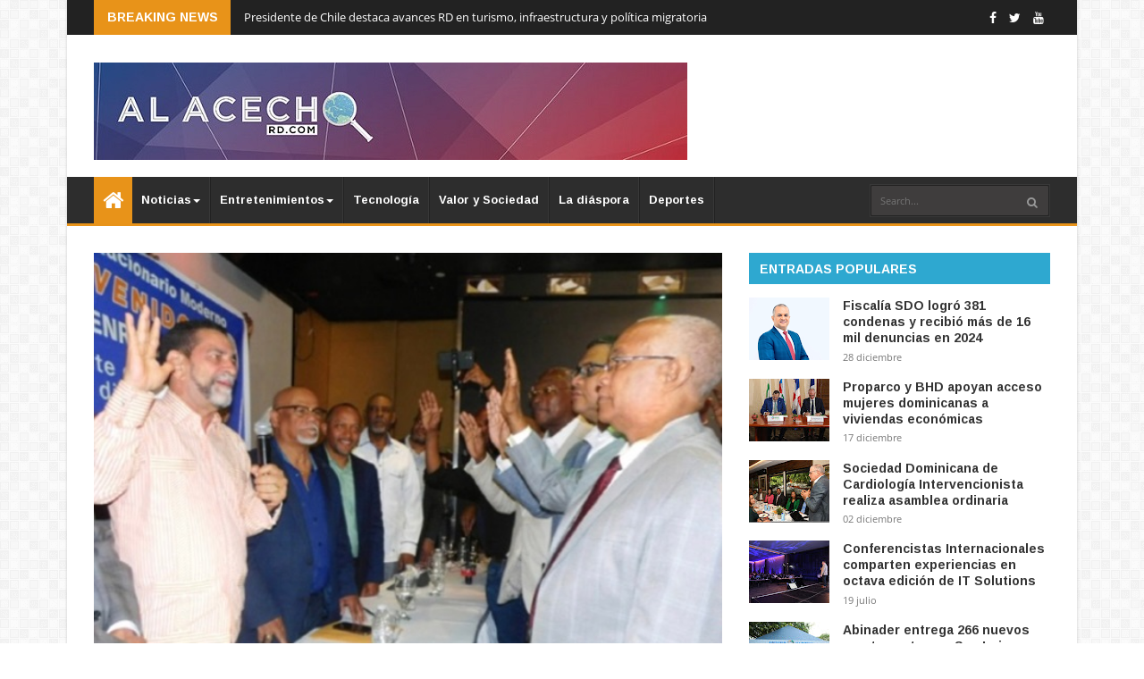

--- FILE ---
content_type: text/html; charset=utf-8
request_url: https://www.google.com/recaptcha/api2/aframe
body_size: 223
content:
<!DOCTYPE HTML><html><head><meta http-equiv="content-type" content="text/html; charset=UTF-8"></head><body><script nonce="Bb2nPkkopu71jYN_bzNhgA">/** Anti-fraud and anti-abuse applications only. See google.com/recaptcha */ try{var clients={'sodar':'https://pagead2.googlesyndication.com/pagead/sodar?'};window.addEventListener("message",function(a){try{if(a.source===window.parent){var b=JSON.parse(a.data);var c=clients[b['id']];if(c){var d=document.createElement('img');d.src=c+b['params']+'&rc='+(localStorage.getItem("rc::a")?sessionStorage.getItem("rc::b"):"");window.document.body.appendChild(d);sessionStorage.setItem("rc::e",parseInt(sessionStorage.getItem("rc::e")||0)+1);localStorage.setItem("rc::h",'1769310553524');}}}catch(b){}});window.parent.postMessage("_grecaptcha_ready", "*");}catch(b){}</script></body></html>

--- FILE ---
content_type: text/javascript; charset=UTF-8
request_url: http://www.alacechord.com/feeds/posts/default/-/Pol%C3%ADtica?alt=json-in-script&max-results=6&callback=jQuery22408146087633944867_1769310547722&_=1769310547723
body_size: 16701
content:
// API callback
jQuery22408146087633944867_1769310547722({"version":"1.0","encoding":"UTF-8","feed":{"xmlns":"http://www.w3.org/2005/Atom","xmlns$openSearch":"http://a9.com/-/spec/opensearchrss/1.0/","xmlns$blogger":"http://schemas.google.com/blogger/2008","xmlns$georss":"http://www.georss.org/georss","xmlns$gd":"http://schemas.google.com/g/2005","xmlns$thr":"http://purl.org/syndication/thread/1.0","id":{"$t":"tag:blogger.com,1999:blog-8230048050370660331"},"updated":{"$t":"2026-01-24T19:49:23.619-04:00"},"category":[{"term":"Nacionales"},{"term":"Portada"},{"term":"Noticias"},{"term":"De la diáspora"},{"term":"El mundo"},{"term":"Política"},{"term":"Economía"},{"term":"Deportes"},{"term":"Provinciales"},{"term":"Salud"},{"term":"Familia y sociedad"},{"term":"Entretenimiento"},{"term":"Viajes y turismo"},{"term":"Diversión"},{"term":"Personaje del día"},{"term":"Tecnología"},{"term":"Novedades"},{"term":"Portad"},{"term":"Noticias Provinciales"},{"term":"Noticias Salud"},{"term":"PORTADA. Noticias"},{"term":"Politica"},{"term":"Nacionale"},{"term":"De la Deportes"},{"term":"Naturalizacion Espanola"},{"term":"El Artistico"},{"term":"Centro Cultural Banreservas"},{"term":"Galeria 360"},{"term":"Germana Quintana"},{"term":"PSOE"},{"term":"Pilar Cancela"},{"term":"Teatro Gayumba"},{"term":"Teatro Las Mascaras"},{"term":"Alma de Acero"},{"term":"Cine Dominicano"}],"title":{"type":"text","$t":"Al Acecho RD"},"subtitle":{"type":"html","$t":"Periódico digital que reseña informaciones del acontecer nacional e internacional con veracidad e imparcialidad. Tiene como objetivo informar e ilustrar.\nPara enviar comentarios escribanos a: domingodelpilar@gmail.com y a alacechord@gmail.com"},"link":[{"rel":"http://schemas.google.com/g/2005#feed","type":"application/atom+xml","href":"http:\/\/www.alacechord.com\/feeds\/posts\/default"},{"rel":"self","type":"application/atom+xml","href":"http:\/\/www.blogger.com\/feeds\/8230048050370660331\/posts\/default\/-\/Pol%C3%ADtica?alt=json-in-script\u0026max-results=6"},{"rel":"alternate","type":"text/html","href":"http:\/\/www.alacechord.com\/search\/label\/Pol%C3%ADtica"},{"rel":"hub","href":"http://pubsubhubbub.appspot.com/"},{"rel":"next","type":"application/atom+xml","href":"http:\/\/www.blogger.com\/feeds\/8230048050370660331\/posts\/default\/-\/Pol%C3%ADtica\/-\/Pol%C3%ADtica?alt=json-in-script\u0026start-index=7\u0026max-results=6"}],"author":[{"name":{"$t":"Domingo Del Pilar "},"uri":{"$t":"http:\/\/www.blogger.com\/profile\/15858384403303727369"},"email":{"$t":"noreply@blogger.com"},"gd$image":{"rel":"http://schemas.google.com/g/2005#thumbnail","width":"26","height":"26","src":"\/\/blogger.googleusercontent.com\/img\/b\/R29vZ2xl\/AVvXsEiNgQxdwpEzvxsCDh6uyGQNh2nmdBjt_hsPws3JAsmjM-m06QXAX-eH8KClLSsluWItdSQTIvz8Mg_SK8TZ0ldPI0kKv7F2ofwhj5_I9w2vH_C91M_Mj1TZydBdS4pkEg\/s42\/domingo+del+pilar+2.jpg"}}],"generator":{"version":"7.00","uri":"http://www.blogger.com","$t":"Blogger"},"openSearch$totalResults":{"$t":"6000"},"openSearch$startIndex":{"$t":"1"},"openSearch$itemsPerPage":{"$t":"6"},"entry":[{"id":{"$t":"tag:blogger.com,1999:blog-8230048050370660331.post-5776737283137245182"},"published":{"$t":"2026-01-23T13:14:00.005-04:00"},"updated":{"$t":"2026-01-23T13:14:27.530-04:00"},"category":[{"scheme":"http://www.blogger.com/atom/ns#","term":"Nacionales"},{"scheme":"http://www.blogger.com/atom/ns#","term":"Noticias"},{"scheme":"http://www.blogger.com/atom/ns#","term":"Política"}],"title":{"type":"text","$t":"Abinader encabeza graduación y toma juramento agentes de sexta promoción del CESAC"},"content":{"type":"html","$t":"\u003Cdiv dir=\"auto\" style=\"caret-color: rgb(0, 0, 0); font-family: Helvetica; text-decoration-style: solid; text-decoration-thickness: auto;\"\u003E\u003Cdiv class=\"separator\" style=\"clear: both; text-align: center;\"\u003E\u003Ca href=\"https:\/\/blogger.googleusercontent.com\/img\/b\/R29vZ2xl\/AVvXsEhHIBf-zYUubLjyaV5dzirXi8fHl_bChJ0ukxub3UOzke7JM1-Gb9naTnF4s91C0J7SVrz_KEXAg70RF7aK68ZTauX-L6f1yP2VXcpegHUfWF8BjLyYIMnwmtg3f9SqW9ROsF4sRfvwk0RsaK157zHMSBmHdJC2Ol1hedpVy-bC2isFDHKbGPGuAVyoAm7C\/s1600\/IMG-20260123-WA0035.jpg\" imageanchor=\"1\" style=\"clear: right; float: right; margin-bottom: 1em; margin-left: 1em;\"\u003E\u003Cimg border=\"0\" data-original-height=\"1066\" data-original-width=\"1600\" height=\"213\" src=\"https:\/\/blogger.googleusercontent.com\/img\/b\/R29vZ2xl\/AVvXsEhHIBf-zYUubLjyaV5dzirXi8fHl_bChJ0ukxub3UOzke7JM1-Gb9naTnF4s91C0J7SVrz_KEXAg70RF7aK68ZTauX-L6f1yP2VXcpegHUfWF8BjLyYIMnwmtg3f9SqW9ROsF4sRfvwk0RsaK157zHMSBmHdJC2Ol1hedpVy-bC2isFDHKbGPGuAVyoAm7C\/s320\/IMG-20260123-WA0035.jpg\" width=\"320\" \/\u003E\u003C\/a\u003E\u003C\/div\u003EEl presidente Luis Abinader acompañado del ministro de Defensa teniente general Carlos Fernández Onofre, encabezó este jueves el acto de graduación múltiple del Cuerpo Especializado en Seguridad Aeroportuaria y de la Aviación Civil (CESAC), correspondiente a la Trigésima Sexta Promoción del Curso de Instrucción Básica para el Personal de Seguridad de Aeropuertos “Eugenio María de Hostos”, en el marco de la conmemoración del 29.º aniversario de esa institución.\u003C\/div\u003E\u003Cdiv dir=\"auto\" style=\"caret-color: rgb(0, 0, 0); font-family: Helvetica; text-decoration-style: solid; text-decoration-thickness: auto;\"\u003E\u0026nbsp;\u003C\/div\u003E\u003Cdiv dir=\"auto\" style=\"caret-color: rgb(0, 0, 0); font-family: Helvetica; text-decoration-style: solid; text-decoration-thickness: auto;\"\u003EDurante la solemne ceremonia, el presidente de la República tomó juramento a los nuevos agentes, quienes culminaron con éxito un proceso formativo orientado a fortalecer la seguridad de la aviación civil en la República Dominicana. El acto reunió a autoridades civiles y militares, miembros del Estado Mayor General de las Fuerzas Armadas, representantes del sector aeronáutico nacional e internacional, así como familiares de los graduandos.\u003Cbr \/\u003E\u003C\/div\u003E\u003Cdiv dir=\"auto\" style=\"caret-color: rgb(0, 0, 0); font-family: Helvetica; text-decoration-style: solid; text-decoration-thickness: auto;\"\u003E\u003Cbr \/\u003E\u003C\/div\u003E\u003Cdiv dir=\"auto\" style=\"caret-color: rgb(0, 0, 0); font-family: Helvetica; text-decoration-style: solid; text-decoration-thickness: auto;\"\u003E\u003Cb\u003EDirector del CESAC resalta crecimiento institucional\u0026nbsp;\u003C\/b\u003E\u003C\/div\u003E\u003Cdiv dir=\"auto\" style=\"caret-color: rgb(0, 0, 0); font-family: Helvetica; text-decoration-style: solid; text-decoration-thickness: auto;\"\u003E\u003Cbr \/\u003E\u003C\/div\u003E\u003Cdiv dir=\"auto\" style=\"caret-color: rgb(0, 0, 0); font-family: Helvetica; text-decoration-style: solid; text-decoration-thickness: auto;\"\u003EEn el acto, el director general del Cuerpo Especializado en Seguridad Aeroportuaria y de la Aviación Civil (CESAC), general de brigada piloto Enmanuel Marcelino Souffront Tamayo, afirmó que la institución atraviesa uno de los períodos de mayor fortalecimiento de su historia, con un crecimiento institucional sin precedentes durante el período 2024-2025, reflejado en el fortalecimiento de sus capacidades operativas, técnicas y humanas.\u003Cdiv class=\"separator\" style=\"clear: both; text-align: center;\"\u003E\u003Ca href=\"https:\/\/blogger.googleusercontent.com\/img\/b\/R29vZ2xl\/AVvXsEgupaO-VQ-bvOT6S2s-39QotCXZXDQ7Zmo8OB9IiV7nW3UdJp_r9DkSTKjfsKbeh3UdT8fNCOYMM9EyfsnpHVvuqJxEQfBRn0nGuBAMZo83NtNTHtAozjw8eCb1Jb2hL8e2VAcVtkTu88st1nK8_n0dRMwn7Zk4QjRBuFThShwx0PCCE1ozfy6crxlWasPw\/s1600\/IMG-20260123-WA0036.jpg\" imageanchor=\"1\" style=\"clear: left; float: left; margin-bottom: 1em; margin-right: 1em;\"\u003E\u003Cimg border=\"0\" data-original-height=\"1066\" data-original-width=\"1600\" height=\"213\" src=\"https:\/\/blogger.googleusercontent.com\/img\/b\/R29vZ2xl\/AVvXsEgupaO-VQ-bvOT6S2s-39QotCXZXDQ7Zmo8OB9IiV7nW3UdJp_r9DkSTKjfsKbeh3UdT8fNCOYMM9EyfsnpHVvuqJxEQfBRn0nGuBAMZo83NtNTHtAozjw8eCb1Jb2hL8e2VAcVtkTu88st1nK8_n0dRMwn7Zk4QjRBuFThShwx0PCCE1ozfy6crxlWasPw\/s320\/IMG-20260123-WA0036.jpg\" width=\"320\" \/\u003E\u003C\/a\u003E\u003C\/div\u003E\u003C\/div\u003E\u003Cdiv dir=\"auto\" style=\"caret-color: rgb(0, 0, 0); font-family: Helvetica; text-decoration-style: solid; text-decoration-thickness: auto;\"\u003E\u003Cbr \/\u003E\u003C\/div\u003E\u003Cdiv dir=\"auto\" style=\"caret-color: rgb(0, 0, 0); font-family: Helvetica; text-decoration-style: solid; text-decoration-thickness: auto;\"\u003ESouffront Tamayo destacó que en ese período se realizaron más de 42 millones de inspecciones de seguridad a vuelos, pasajeros, carga aérea, equipajes, vehículos y personal aeroportuario, garantizando un sistema robusto de prevención, control y mitigación de riesgos en la aviación civil dominicana.\u003Cbr \/\u003E\u003C\/div\u003E\u003Cdiv dir=\"auto\" style=\"caret-color: rgb(0, 0, 0); font-family: Helvetica; text-decoration-style: solid; text-decoration-thickness: auto;\"\u003E\u003Cbr \/\u003E\u003C\/div\u003E\u003Cdiv dir=\"auto\" style=\"caret-color: rgb(0, 0, 0); font-family: Helvetica; text-decoration-style: solid; text-decoration-thickness: auto;\"\u003EEl alto oficial informó que, en materia de certificación, control de calidad y cumplimiento normativo, se ejecutaron dos procesos de certificación, 448 actividades de control de calidad APSEP y la aprobación de 49 programas de seguridad, en estricto cumplimiento del Anexo 17 de la Organización de Aviación Civil Internacional (OACI). Además, se incorporaron 16 nuevos binomios caninos K-9, fortaleciendo la capacidad de detección de explosivos y otras amenazas emergentes.\u003Cdiv class=\"separator\" style=\"clear: both; text-align: center;\"\u003E\u003Ca href=\"https:\/\/blogger.googleusercontent.com\/img\/b\/R29vZ2xl\/AVvXsEjMRvDfWa1atn-VpHpbHlIrdOys0EfTMLSwK_tDJdHpBHxNSf4Fg5s-sv7re5MPpM8ceN-rDUxu4a8MMXoQkYD-0lPajAwEKBqxqtL67IvAnK39lBSqqxgGljzRPM6E1m-eeS1P_tFgWDserEFD5_OX8eqn4EkcTacjSj4dl8jZVJYJX2UCAFLGBzNVZsr7\/s1600\/IMG-20260123-WA0040.jpg\" imageanchor=\"1\" style=\"clear: right; float: right; margin-bottom: 1em; margin-left: 1em;\"\u003E\u003Cimg border=\"0\" data-original-height=\"1066\" data-original-width=\"1600\" height=\"213\" src=\"https:\/\/blogger.googleusercontent.com\/img\/b\/R29vZ2xl\/AVvXsEjMRvDfWa1atn-VpHpbHlIrdOys0EfTMLSwK_tDJdHpBHxNSf4Fg5s-sv7re5MPpM8ceN-rDUxu4a8MMXoQkYD-0lPajAwEKBqxqtL67IvAnK39lBSqqxgGljzRPM6E1m-eeS1P_tFgWDserEFD5_OX8eqn4EkcTacjSj4dl8jZVJYJX2UCAFLGBzNVZsr7\/s320\/IMG-20260123-WA0040.jpg\" width=\"320\" \/\u003E\u003C\/a\u003E\u003C\/div\u003E\u003C\/div\u003E\u003Cdiv dir=\"auto\" style=\"caret-color: rgb(0, 0, 0); font-family: Helvetica; text-decoration-style: solid; text-decoration-thickness: auto;\"\u003E\u003Cbr \/\u003E\u003C\/div\u003E\u003Cdiv dir=\"auto\" style=\"caret-color: rgb(0, 0, 0); font-family: Helvetica; text-decoration-style: solid; text-decoration-thickness: auto;\"\u003ETambién, explicó que los procesos de reclutamiento y formación permitieron el ingreso de 200 nuevos agentes de fuerzas de seguridad, sumándose a más de 2,400 hombres y mujeres que han culminado con éxito un riguroso proceso de formación, integrados por personal militar y civil. Señaló que esta expansión representa nuevas plazas de empleo y un mayor compromiso con la protección de las infraestructuras aeroportuarias del país.\u003C\/div\u003E\u003Cdiv dir=\"auto\" style=\"caret-color: rgb(0, 0, 0); font-family: Helvetica; text-decoration-style: solid; text-decoration-thickness: auto;\"\u003E\u003Cbr \/\u003E\u003C\/div\u003E\u003Cdiv dir=\"auto\" style=\"caret-color: rgb(0, 0, 0); font-family: Helvetica; text-decoration-style: solid; text-decoration-thickness: auto;\"\u003EAsimismo, destacó que el CESAC alcanzó un 96.98 % de cumplimiento de las normas establecidas por la OACI, posicionándose entre las instituciones líderes a nivel regional y dentro de los primeros diez lugares a escala mundial. Añadió que la homologación en seguridad aeroportuaria por parte de la Agencia de Seguridad del Transporte de los Estados Unidos (TSA) coloca al país a las puertas de la firma del acuerdo One Stop Security, que permitirá a pasajeros en conexión evitar nuevos controles de seguridad en aeropuertos estadounidenses.\u003Cbr \/\u003E\u003C\/div\u003E\u003Cdiv dir=\"auto\" style=\"caret-color: rgb(0, 0, 0); font-family: Helvetica; text-decoration-style: solid; text-decoration-thickness: auto;\"\u003E\u003Cbr \/\u003E\u003C\/div\u003E\u003Cdiv dir=\"auto\" style=\"caret-color: rgb(0, 0, 0); font-family: Helvetica; text-decoration-style: solid; text-decoration-thickness: auto;\"\u003EEl director general también resaltó que el CESAC ostenta la presidencia del Grupo Regional AFSER, lo que le permite liderar políticas de seguridad en la región y compartir buenas prácticas como el uso de reconocimiento facial, inteligencia artificial y otras tecnologías aplicadas a la aviación civil.\u003C\/div\u003E\u003Cdiv dir=\"auto\" style=\"caret-color: rgb(0, 0, 0); font-family: Helvetica; text-decoration-style: solid; text-decoration-thickness: auto;\"\u003E\u003Cbr \/\u003E\u003C\/div\u003E\u003Cdiv dir=\"auto\" style=\"caret-color: rgb(0, 0, 0); font-family: Helvetica; text-decoration-style: solid; text-decoration-thickness: auto;\"\u003EEn el ámbito de infraestructura y logística, informó que se han rehabilitado instalaciones clave, incluyendo el gimnasio institucional, cuarteles, salas poligráficas y oficinas estratégicas, además de iniciar proyectos para áreas de inteligencia, formación y logística. A esto se suma la adquisición de más de 21 vehículos operativos, entre ellos ambulancias y minibuses, fortaleciendo la capacidad de respuesta institucional.\u003C\/div\u003E\u003Cdiv dir=\"auto\" style=\"caret-color: rgb(0, 0, 0); font-family: Helvetica; text-decoration-style: solid; text-decoration-thickness: auto;\"\u003E\u003Cbr \/\u003E\u003C\/div\u003E\u003Cdiv dir=\"auto\" style=\"caret-color: rgb(0, 0, 0); font-family: Helvetica; text-decoration-style: solid; text-decoration-thickness: auto;\"\u003EEl director general del CESAC destacó que todos estos esfuerzos se enmarcan en los lineamientos estratégicos del presidente y cuentan con el respaldo decidido del Ministerio de Defensa, lo que ha permitido fortalecer y modernizar de manera sostenida las capacidades de la institución.\u003C\/div\u003E\u003Cdiv dir=\"auto\" style=\"caret-color: rgb(0, 0, 0); font-family: Helvetica; text-decoration-style: solid; text-decoration-thickness: auto;\"\u003E\u0026nbsp;\u003C\/div\u003E\u003Cdiv dir=\"auto\" style=\"caret-color: rgb(0, 0, 0); font-family: Helvetica; text-decoration-style: solid; text-decoration-thickness: auto;\"\u003E“Señor presidente, su presencia en esta graduación no se enmarca en un simple acto protocolar, sino que constituye una reafirmación del compromiso inequívoco de su Gobierno con la seguridad, la profesionalización y la modernización de nuestras fuerzas especializadas. Bajo su liderazgo, el CESAC ha avanzado hacia una institución más preparada, más humana y alineada con los estándares internacionales que exige el mundo de la aviación.”\u0026nbsp;\u003C\/div\u003E\u003Cdiv dir=\"auto\" style=\"caret-color: rgb(0, 0, 0); font-family: Helvetica; text-decoration-style: solid; text-decoration-thickness: auto;\"\u003E\u003Cbr \/\u003E\u003C\/div\u003E\u003Cdiv dir=\"auto\" style=\"caret-color: rgb(0, 0, 0); font-family: Helvetica; text-decoration-style: solid; text-decoration-thickness: auto;\"\u003EAl finalizar, el director del CESAC exhortó a los graduandos a ejercer sus funciones con disciplina, humanidad, respeto a los derechos humanos y vocación de servicio, recordando que vestir el uniforme del CESAC implica un compromiso permanente con la seguridad del país, la confianza de millones de pasajeros y la imagen de la República Dominicana ante el mundo.\u003C\/div\u003E\u003Cdiv dir=\"auto\" style=\"caret-color: rgb(0, 0, 0); font-family: Helvetica; text-decoration-style: solid; text-decoration-thickness: auto;\"\u003E\u003Cbr \/\u003E\u003C\/div\u003E\u003Cdiv dir=\"auto\" style=\"caret-color: rgb(0, 0, 0); font-family: Helvetica; text-decoration-style: solid; text-decoration-thickness: auto;\"\u003E_\u003Cb\u003E*Modelo formativo basado en disciplina, valores y excelencia profesional*_\u003C\/b\u003E\u003C\/div\u003E\u003Cdiv dir=\"auto\" style=\"caret-color: rgb(0, 0, 0); font-family: Helvetica; text-decoration-style: solid; text-decoration-thickness: auto;\"\u003E\u003Cbr \/\u003E\u003C\/div\u003E\u003Cdiv dir=\"auto\" style=\"caret-color: rgb(0, 0, 0); font-family: Helvetica; text-decoration-style: solid; text-decoration-thickness: auto;\"\u003EDe su lado, el director de la Escuela de Seguridad de la Aviación Civil (ESAC), coronel piloto Manuel de Jesús Portorreal, destacó la importancia del acto académico como un hito en el fortalecimiento institucional del Cuerpo Especializado en Seguridad Aeroportuaria y de la Aviación Civil, al consolidar un modelo formativo basado en la disciplina, los valores y la excelencia profesional, orientado a garantizar la protección de la aviación civil y elevar los estándares de seguridad aeroportuaria en el país.\u003C\/div\u003E\u003Cdiv dir=\"auto\" style=\"caret-color: rgb(0, 0, 0); font-family: Helvetica; text-decoration-style: solid; text-decoration-thickness: auto;\"\u003E\u003Cbr \/\u003E\u003C\/div\u003E\u003Cdiv dir=\"auto\" style=\"caret-color: rgb(0, 0, 0); font-family: Helvetica; text-decoration-style: solid; text-decoration-thickness: auto;\"\u003EDe Jesús Portorreal señaló que la culminación de este ciclo académico refleja el resultado de un esfuerzo sostenido y de una visión estratégica enfocada en la formación continua y la modernización educativa. Resaltó que la ESAC mantiene su compromiso de seguir formando personal altamente capacitado, con sentido del deber, ética y vocación de servicio, conscientes de que la seguridad de la aviación civil constituye una misión fundamental para la seguridad nacional y la confianza ciudadana.\u003C\/div\u003E\u003Cdiv dir=\"auto\" style=\"caret-color: rgb(0, 0, 0); font-family: Helvetica; text-decoration-style: solid; text-decoration-thickness: auto;\"\u003E\u003Cbr \/\u003E\u003C\/div\u003E\u003Cdiv dir=\"auto\" style=\"caret-color: rgb(0, 0, 0); font-family: Helvetica; text-decoration-style: solid; text-decoration-thickness: auto;\"\u003ECon esta graduación, el CESAC reafirma su compromiso de continuar elevando los estándares de seguridad de la aviación civil, garantizando operaciones aeroportuarias seguras, confiables y alineadas con las mejores prácticas internacionales.\u003C\/div\u003E\u003Cdiv\u003E\u003Cbr \/\u003E\u003C\/div\u003E"},"link":[{"rel":"replies","type":"application/atom+xml","href":"http:\/\/www.alacechord.com\/feeds\/5776737283137245182\/comments\/default","title":"Enviar comentarios"},{"rel":"replies","type":"text/html","href":"http:\/\/www.alacechord.com\/2026\/01\/abinader-encabeza-graduacion-y-toma.html#comment-form","title":"0 comentarios"},{"rel":"edit","type":"application/atom+xml","href":"http:\/\/www.blogger.com\/feeds\/8230048050370660331\/posts\/default\/5776737283137245182"},{"rel":"self","type":"application/atom+xml","href":"http:\/\/www.blogger.com\/feeds\/8230048050370660331\/posts\/default\/5776737283137245182"},{"rel":"alternate","type":"text/html","href":"http:\/\/www.alacechord.com\/2026\/01\/abinader-encabeza-graduacion-y-toma.html","title":"Abinader encabeza graduación y toma juramento agentes de sexta promoción del CESAC"}],"author":[{"name":{"$t":"Domingo Del Pilar "},"uri":{"$t":"http:\/\/www.blogger.com\/profile\/15858384403303727369"},"email":{"$t":"noreply@blogger.com"},"gd$image":{"rel":"http://schemas.google.com/g/2005#thumbnail","width":"26","height":"26","src":"\/\/blogger.googleusercontent.com\/img\/b\/R29vZ2xl\/AVvXsEiNgQxdwpEzvxsCDh6uyGQNh2nmdBjt_hsPws3JAsmjM-m06QXAX-eH8KClLSsluWItdSQTIvz8Mg_SK8TZ0ldPI0kKv7F2ofwhj5_I9w2vH_C91M_Mj1TZydBdS4pkEg\/s42\/domingo+del+pilar+2.jpg"}}],"media$thumbnail":{"xmlns$media":"http://search.yahoo.com/mrss/","url":"https:\/\/blogger.googleusercontent.com\/img\/b\/R29vZ2xl\/AVvXsEhHIBf-zYUubLjyaV5dzirXi8fHl_bChJ0ukxub3UOzke7JM1-Gb9naTnF4s91C0J7SVrz_KEXAg70RF7aK68ZTauX-L6f1yP2VXcpegHUfWF8BjLyYIMnwmtg3f9SqW9ROsF4sRfvwk0RsaK157zHMSBmHdJC2Ol1hedpVy-bC2isFDHKbGPGuAVyoAm7C\/s72-c\/IMG-20260123-WA0035.jpg","height":"72","width":"72"},"thr$total":{"$t":"0"}},{"id":{"$t":"tag:blogger.com,1999:blog-8230048050370660331.post-5434879607299034098"},"published":{"$t":"2026-01-23T10:43:00.002-04:00"},"updated":{"$t":"2026-01-23T10:43:11.351-04:00"},"category":[{"scheme":"http://www.blogger.com/atom/ns#","term":"Economía"},{"scheme":"http://www.blogger.com/atom/ns#","term":"Política"}],"title":{"type":"text","$t":"BHD presenta resultados de su participación en Fitur 2026"},"content":{"type":"html","$t":"\u003Cp dir=\"ltr\" style=\"caret-color: rgb(0, 0, 0); font-family: Helvetica; font-size: 12px; line-height: 1.2; margin-bottom: 0pt; margin-top: 0pt; text-align: justify; text-decoration-style: solid; text-decoration-thickness: auto;\"\u003E\u003Cspan style=\"font-family: \u0026quot;Trebuchet MS\u0026quot;, sans-serif; font-size: 10pt; font-variant-alternates: normal; font-variant-east-asian: normal; font-variant-numeric: normal; vertical-align: baseline;\"\u003E\u003Cb\u003EMADRID, España.-\u003C\/b\u003EEl Banco BHD presentó los resultados preliminares de su participación en la Feria Internacional de Turismo (Fitur) 2026, donde sostuvo más de cincuenta reuniones con potenciales socios que proyectan inversiones por encima de los 2,970 millones de dólares en distintos polos turísticos e inmobiliarios del país.\u003C\/span\u003E\u003C\/p\u003E\u003Cdiv class=\"separator\" style=\"clear: both; text-align: center;\"\u003E\u003Ca href=\"https:\/\/blogger.googleusercontent.com\/img\/b\/R29vZ2xl\/AVvXsEiCh3b-tYebi5ZJ0BUY__69vkfS6LkMrdLm3SGUZvNqg5MY7s0Yx9zghGfxk-fzvEk7B26wIzKcbJq8_Qsi6mkZQYDPdv6ArQ6MkKDt6agJ-uqNjxh7W3xDkAH8p_U0RoumKMYsvXWMoiv55WK0SmdRsEhXGQEPYIqSgI2haNzJAmSClt7VrD1J_wuk53pG\/s4160\/Guillermo%20Mendez,%20vicepresidente%20ejecuti%20vo%20de%20Banca%20Corporativa%20y%20Empresarial%20del%20Banco%20BHD%20ofrecio%CC%81%20los%20resultados%20de%20la%20jornada%20de%20la%20entidad%20en%20FITUR%202026..jpg\" imageanchor=\"1\" style=\"clear: left; float: left; margin-bottom: 1em; margin-right: 1em;\"\u003E\u003Cimg border=\"0\" data-original-height=\"2773\" data-original-width=\"4160\" height=\"213\" src=\"https:\/\/blogger.googleusercontent.com\/img\/b\/R29vZ2xl\/AVvXsEiCh3b-tYebi5ZJ0BUY__69vkfS6LkMrdLm3SGUZvNqg5MY7s0Yx9zghGfxk-fzvEk7B26wIzKcbJq8_Qsi6mkZQYDPdv6ArQ6MkKDt6agJ-uqNjxh7W3xDkAH8p_U0RoumKMYsvXWMoiv55WK0SmdRsEhXGQEPYIqSgI2haNzJAmSClt7VrD1J_wuk53pG\/s320\/Guillermo%20Mendez,%20vicepresidente%20ejecuti%20vo%20de%20Banca%20Corporativa%20y%20Empresarial%20del%20Banco%20BHD%20ofrecio%CC%81%20los%20resultados%20de%20la%20jornada%20de%20la%20entidad%20en%20FITUR%202026..jpg\" width=\"320\" \/\u003E\u003C\/a\u003E\u003C\/div\u003E\u003Cbr \/\u003E\u003Cp\u003E\u003C\/p\u003E\u003Cp\u003E\u003Cspan style=\"caret-color: rgb(0, 0, 0); font-family: \u0026quot;Trebuchet MS\u0026quot;, sans-serif; font-size: 10pt; text-align: justify;\"\u003EDurante la presentación, realizada en un evento organizado por el Ministerio de Turismo de la República Dominicana, Guillermo Méndez, vicepresidente ejecutivo de Banca Corporativa y Empresarial del Banco BHD, destacó que la presencia de la entidad financiera en la feria tiene el objetivo de fortalecer la posición de República Dominicana como destino.\u0026nbsp;\u003C\/span\u003E\u003C\/p\u003E\u003Cp\u003E\u003Cspan style=\"caret-color: rgb(0, 0, 0); font-family: \u0026quot;Trebuchet MS\u0026quot;, sans-serif; font-size: 10pt; text-align: justify;\"\u003E“Nuestro país es confiable, competitivo y atractivo para la inversión. BHD está presente en Fitur como socio estratégico del sector turístico para acompañar de manera activa el crecimiento del turismo dominicano. Las expectativas de inversión que identificamos en Fitur 2026 se materializarían en un período de tres a cuatro años; abarcan proyectos de gran escala, alta diversificación y alineación con los principales polos turísticos del país”, aseguró Méndez.\u003C\/span\u003E\u003C\/p\u003E\u003Cp\u003E\u003Cspan style=\"caret-color: rgb(0, 0, 0); font-family: \u0026quot;Trebuchet MS\u0026quot;, sans-serif; font-size: 10pt; text-align: justify;\"\u003EEl ejecutivo informó que hotelería y proyectos mixtos hotel–residencial representan más de 2,320 millones de dólares en inversión, confirmando la tendencia hacia desarrollos integrados; las inversiones residenciales, alrededor de 550 millones de dólares, principalmente en Punta Cana, Puerto Plata y Sosúa; y proyectos de salud y servicios conexos, aproximadamente 102 millones de dólares, fortaleciendo la infraestructura de apoyo al turismo y a las comunidades locales.\u003C\/span\u003E\u003C\/p\u003E\u003Cp\u003E\u003Cspan style=\"caret-color: rgb(0, 0, 0); font-family: \u0026quot;Trebuchet MS\u0026quot;, sans-serif; font-size: 10pt; text-align: justify;\"\u003E“Este conjunto de iniciativas reafirma que el enfoque de ecosistema es un modelo rentable y sostenible para la inversión turística”, resaltó Méndez.\u003C\/span\u003E\u003C\/p\u003E\u003Cp\u003E\u003Cspan style=\"caret-color: rgb(0, 0, 0); font-family: \u0026quot;Trebuchet MS\u0026quot;, sans-serif; font-size: 10pt; text-align: justify;\"\u003EComo parte de sus actividades en la feria, el BHD celebró la tercera edición del Foro BHD de Turismo e Inversión, el único espacio dominicano en el marco de Fitur dedicado a ofrecer contenido especializado sobre el sector. En esta ocasión se abordó el tema “Tendencias del turismo en el Caribe. Más allá del turismo de costa”. Durante el evento quedó instituida la Declaración de Madrid del Foro BHD de Turismo e Inversión, un documento que recoge las conclusiones de las ponencias de cada jornada.\u003C\/span\u003E\u003C\/p\u003E\u003Cdiv class=\"separator\" style=\"clear: both; text-align: center;\"\u003E\u003Ca href=\"https:\/\/blogger.googleusercontent.com\/img\/b\/R29vZ2xl\/AVvXsEhzoDITKDu6EPOuV8V6ZcAMqonywUmFOO3QYyXdvLaMZE1JFE1nvawXRrnoR7SDqOuECBSNlb8RFT9KjxEFjQdPjOViwxqf-fcBgAXIxsHZIToHZ7z1qxtC5t98j6s_TO7qlFy5MQhYsN4fzfbRd7A3o4S_TJpHS0rPvjd_oo2Ae8dO3l1tN-hKuQgZORD0\/s4160\/riel%20Perez,%20Josefina%20Navarro,%20David%20Col%20lado,%20Guillermo%20Me%CC%81ndez,%20Rosa%20Romero.jpg\" imageanchor=\"1\" style=\"clear: right; float: right; margin-bottom: 1em; margin-left: 1em;\"\u003E\u003Cimg border=\"0\" data-original-height=\"2773\" data-original-width=\"4160\" height=\"213\" src=\"https:\/\/blogger.googleusercontent.com\/img\/b\/R29vZ2xl\/AVvXsEhzoDITKDu6EPOuV8V6ZcAMqonywUmFOO3QYyXdvLaMZE1JFE1nvawXRrnoR7SDqOuECBSNlb8RFT9KjxEFjQdPjOViwxqf-fcBgAXIxsHZIToHZ7z1qxtC5t98j6s_TO7qlFy5MQhYsN4fzfbRd7A3o4S_TJpHS0rPvjd_oo2Ae8dO3l1tN-hKuQgZORD0\/s320\/riel%20Perez,%20Josefina%20Navarro,%20David%20Col%20lado,%20Guillermo%20Me%CC%81ndez,%20Rosa%20Romero.jpg\" width=\"320\" \/\u003E\u003C\/a\u003E\u003C\/div\u003E\u003Cbr \/\u003E\u003Cp\u003E\u003C\/p\u003E\u003Cp\u003E\u003Cspan style=\"caret-color: rgb(0, 0, 0); font-family: \u0026quot;Trebuchet MS\u0026quot;, sans-serif; font-size: 10pt; text-align: justify;\"\u003EOtro anuncio relevante de la entidad financiera fue la firma de un acuerdo entre el Banco BHD y la Asociación Dominicana de Turismo Deportivo, orientado a impulsar el desarrollo de esta modalidad turística en el país. El convenio incluye la creación de productos financieros para organizadores, operadores turísticos, atletas y participantes; programas de capacitación para microempresas y pymes vinculadas al turismo deportivo, y el apoyo a la agenda de eventos de la asociación. Además, la realización de un estudio sobre el impacto económico del turismo deportivo en República Dominicana.\u003C\/span\u003E\u003C\/p\u003E\u003Cp\u003E\u003Cspan style=\"caret-color: rgb(0, 0, 0); font-family: \u0026quot;Trebuchet MS\u0026quot;, sans-serif; font-size: 10pt; text-align: justify;\"\u003E“Nuestro acompañamiento al sector turístico va más allá del turismo de costa. Nuestro compromiso es integral, para todo el ecosistema. Estamos convencidos de que el turismo bien planificado, bien financiado y bien integrado es una palanca poderosa para el desarrollo sostenible de nuestra República Dominicana”, concluyó Méndez.\u003C\/span\u003E\u003C\/p\u003E\u003Cp\u003E\u003Cspan style=\"caret-color: rgb(0, 0, 0); font-family: \u0026quot;Trebuchet MS\u0026quot;, sans-serif; font-size: 10pt; text-align: justify;\"\u003ELos resultados de Fitur 2026 dados a conocer por el BHD se enmarcan en el desempeño de la unidad de Turismo y Servicios Conexos del Banco, que cerró 2025 con un crecimiento de cartera de 23 %. Actualmente, uno de cada cinco dólares prestados al sector turístico dominicano proviene del Banco BHD.\u003C\/span\u003E\u003C\/p\u003E"},"link":[{"rel":"replies","type":"application/atom+xml","href":"http:\/\/www.alacechord.com\/feeds\/5434879607299034098\/comments\/default","title":"Enviar comentarios"},{"rel":"replies","type":"text/html","href":"http:\/\/www.alacechord.com\/2026\/01\/bhd-presenta-resultados-de-su.html#comment-form","title":"0 comentarios"},{"rel":"edit","type":"application/atom+xml","href":"http:\/\/www.blogger.com\/feeds\/8230048050370660331\/posts\/default\/5434879607299034098"},{"rel":"self","type":"application/atom+xml","href":"http:\/\/www.blogger.com\/feeds\/8230048050370660331\/posts\/default\/5434879607299034098"},{"rel":"alternate","type":"text/html","href":"http:\/\/www.alacechord.com\/2026\/01\/bhd-presenta-resultados-de-su.html","title":"BHD presenta resultados de su participación en Fitur 2026"}],"author":[{"name":{"$t":"Domingo Del Pilar "},"uri":{"$t":"http:\/\/www.blogger.com\/profile\/15858384403303727369"},"email":{"$t":"noreply@blogger.com"},"gd$image":{"rel":"http://schemas.google.com/g/2005#thumbnail","width":"26","height":"26","src":"\/\/blogger.googleusercontent.com\/img\/b\/R29vZ2xl\/AVvXsEiNgQxdwpEzvxsCDh6uyGQNh2nmdBjt_hsPws3JAsmjM-m06QXAX-eH8KClLSsluWItdSQTIvz8Mg_SK8TZ0ldPI0kKv7F2ofwhj5_I9w2vH_C91M_Mj1TZydBdS4pkEg\/s42\/domingo+del+pilar+2.jpg"}}],"media$thumbnail":{"xmlns$media":"http://search.yahoo.com/mrss/","url":"https:\/\/blogger.googleusercontent.com\/img\/b\/R29vZ2xl\/AVvXsEiCh3b-tYebi5ZJ0BUY__69vkfS6LkMrdLm3SGUZvNqg5MY7s0Yx9zghGfxk-fzvEk7B26wIzKcbJq8_Qsi6mkZQYDPdv6ArQ6MkKDt6agJ-uqNjxh7W3xDkAH8p_U0RoumKMYsvXWMoiv55WK0SmdRsEhXGQEPYIqSgI2haNzJAmSClt7VrD1J_wuk53pG\/s72-c\/Guillermo%20Mendez,%20vicepresidente%20ejecuti%20vo%20de%20Banca%20Corporativa%20y%20Empresarial%20del%20Banco%20BHD%20ofrecio%CC%81%20los%20resultados%20de%20la%20jornada%20de%20la%20entidad%20en%20FITUR%202026..jpg","height":"72","width":"72"},"thr$total":{"$t":"0"}},{"id":{"$t":"tag:blogger.com,1999:blog-8230048050370660331.post-4363688268261693322"},"published":{"$t":"2026-01-22T16:16:00.008-04:00"},"updated":{"$t":"2026-01-22T16:16:46.510-04:00"},"category":[{"scheme":"http://www.blogger.com/atom/ns#","term":"Nacionales"},{"scheme":"http://www.blogger.com/atom/ns#","term":"Noticias"},{"scheme":"http://www.blogger.com/atom/ns#","term":"Política"}],"title":{"type":"text","$t":"CONAPE consolidará atención integral y política de cuidados a adultos mayores"},"content":{"type":"html","$t":"\u003Cdiv style=\"caret-color: rgb(0, 0, 0); font-family: Helvetica; font-size: 12px; text-decoration-style: solid; text-decoration-thickness: auto;\"\u003E\u003Cp class=\"MsoNormal\" style=\"font-family: Aptos, sans-serif; font-size: 12pt; line-height: 18.4px; margin: 0cm; text-align: justify;\"\u003E\u003Cspan style=\"font-family: Calibri, sans-serif;\"\u003EEl director ejecutivo del Consejo Nacional de la Persona Envejeciente (CONAPE), doctor Demetrio Vicente, afirmó que durante el año 2026 la institución consolidará la red de Hogares de Día, los Centros de Atención Permanente y los servicios domiciliarios, con un enfoque centrado en la reunificación y permanencia de las personas adultas mayores en su entorno familiar y comunitario.\u003C\/span\u003E\u003C\/p\u003E\u003Cdiv class=\"separator\" style=\"clear: both; text-align: center;\"\u003E\u003Ca href=\"https:\/\/blogger.googleusercontent.com\/img\/b\/R29vZ2xl\/AVvXsEizp6VX7tVDuWUq80hsDg5Mz1YvGox0AH8YhaqnKMCODgE5oZ_mNAHY9XC3Ik9GJnfbhLa7K1YcP-dxnZyg_cytplmmqaG5Kr_MWSZL6eXxOhGlggD5_F3hjPoK-5PU9bUUP3x6MzwyL8CKCjc8stiKCWUIS_4Xl3qJmNRA_5ffqNQ2IBz8JJ8r_9TcwM77\/s896\/foto%201er%20consejo.jpg\" imageanchor=\"1\" style=\"clear: left; float: left; margin-bottom: 1em; margin-right: 1em;\"\u003E\u003Cimg border=\"0\" data-original-height=\"630\" data-original-width=\"896\" height=\"225\" src=\"https:\/\/blogger.googleusercontent.com\/img\/b\/R29vZ2xl\/AVvXsEizp6VX7tVDuWUq80hsDg5Mz1YvGox0AH8YhaqnKMCODgE5oZ_mNAHY9XC3Ik9GJnfbhLa7K1YcP-dxnZyg_cytplmmqaG5Kr_MWSZL6eXxOhGlggD5_F3hjPoK-5PU9bUUP3x6MzwyL8CKCjc8stiKCWUIS_4Xl3qJmNRA_5ffqNQ2IBz8JJ8r_9TcwM77\/s320\/foto%201er%20consejo.jpg\" width=\"320\" \/\u003E\u003C\/a\u003E\u003C\/div\u003E\u003Cbr \/\u003E\u003Cp\u003E\u003C\/p\u003E\u003Cp class=\"MsoNormal\" style=\"font-family: Aptos, sans-serif; font-size: 12pt; line-height: 18.4px; margin: 0cm; text-align: justify;\"\u003E\u003Cspan style=\"font-family: Calibri, sans-serif;\"\u003E\u0026nbsp;\u003C\/span\u003E\u003C\/p\u003E\u003Cp class=\"MsoNormal\" style=\"font-family: Aptos, sans-serif; font-size: 12pt; line-height: 18.4px; margin: 0cm; text-align: justify;\"\u003E\u003Cspan style=\"font-family: Calibri, sans-serif;\"\u003EEl doctor Vicente Ureña precisó que el CONAPE continuará fortaleciendo el Sistema Nacional de Cuidados, impulsando la profesionalización de los agentes que intervienen en este, como parte de una política pública integral y sostenible.\u003C\/span\u003E\u003C\/p\u003E\u003Cp class=\"MsoNormal\" style=\"font-family: Aptos, sans-serif; font-size: 12pt; line-height: 18.4px; margin: 0cm; text-align: justify;\"\u003E\u003Cspan style=\"font-family: Calibri, sans-serif;\"\u003E\u0026nbsp;\u003C\/span\u003E\u003C\/p\u003E\u003Cp class=\"MsoNormal\" style=\"font-family: Aptos, sans-serif; font-size: 12pt; line-height: 18.4px; margin: 0cm; text-align: justify;\"\u003E\u003Cspan style=\"font-family: Calibri, sans-serif;\"\u003E“Expandiremos los servicios domiciliarios en todo el territorio nacional y promoveremos la concienciación sobre la necesidad de fortalecer los apoyos interinstitucionales y comunitarios, afianzando el criterio de que el cuidado de las personas envejecientes es una responsabilidad compartida entre el Estado, la sociedad y las familias”, expresó el funcionario.\u003C\/span\u003E\u003C\/p\u003E\u003Cp class=\"MsoNormal\" style=\"font-family: Aptos, sans-serif; font-size: 12pt; line-height: 18.4px; margin: 0cm; text-align: justify;\"\u003E\u003Cspan style=\"font-family: Calibri, sans-serif;\"\u003E\u0026nbsp;\u003C\/span\u003E\u003C\/p\u003E\u003Cp class=\"MsoNormal\" style=\"font-family: Aptos, sans-serif; font-size: 12pt; line-height: 18.4px; margin: 0cm; text-align: justify;\"\u003E\u003Cspan style=\"font-family: Calibri, sans-serif;\"\u003EAgregó que el año 2025 fue significativo para el CONAPE, ya que las metas y proyectos fueron ejecutados y cumplidos bajo una gestión asumida con responsabilidad, garantizando los derechos fundamentales, la equidad territorial y la dignidad de esta población en cada una de las acciones desarrolladas por la institución.\u003C\/span\u003E\u003C\/p\u003E\u003Cp class=\"MsoNormal\" style=\"font-family: Aptos, sans-serif; font-size: 12pt; line-height: 18.4px; margin: 0cm; text-align: justify;\"\u003E\u003Cspan style=\"font-family: Calibri, sans-serif;\"\u003E\u0026nbsp;\u003C\/span\u003E\u003C\/p\u003E\u003Cp class=\"MsoNormal\" style=\"font-family: Aptos, sans-serif; font-size: 12pt; line-height: 18.4px; margin: 0cm; text-align: justify;\"\u003E\u003Cspan style=\"font-family: Calibri, sans-serif;\"\u003EVicente Ureña ofreció estas declaraciones al dirigirse a los miembros del Consejo Directivo de la entidad, durante la primera reunión ordinaria del año 2026, en la que rindió cuentas sobre las ejecutorias del año anterior y presentó los logros alcanzados, los desafíos identificados y los proyectos concebidos para el período que recién inicia.\u003C\/span\u003E\u003C\/p\u003E\u003Cdiv class=\"separator\" style=\"clear: both; text-align: center;\"\u003E\u003Ca href=\"https:\/\/blogger.googleusercontent.com\/img\/b\/R29vZ2xl\/AVvXsEgTsg7k229dXyAIE3ECRwRYa8rqD8Z1NWhp0JNuaYIh39br3fOauOfZJ8nEtwKHSw9ckzlCOPcTVvNl4oylMwnH-9Y110HS5Kpgm4qGFuLqxOXNR3W7R4vg5CB_aydixT-_P9oNMPgKh2eOYH0NzTLNPTy0UXAzLkklsrFhsbEx4CI_FPi7alvhnuIy8G0o\/s1254\/PRIMER%20CONSEJO.jpg\" imageanchor=\"1\" style=\"clear: right; float: right; margin-bottom: 1em; margin-left: 1em;\"\u003E\u003Cimg border=\"0\" data-original-height=\"800\" data-original-width=\"1254\" height=\"204\" src=\"https:\/\/blogger.googleusercontent.com\/img\/b\/R29vZ2xl\/AVvXsEgTsg7k229dXyAIE3ECRwRYa8rqD8Z1NWhp0JNuaYIh39br3fOauOfZJ8nEtwKHSw9ckzlCOPcTVvNl4oylMwnH-9Y110HS5Kpgm4qGFuLqxOXNR3W7R4vg5CB_aydixT-_P9oNMPgKh2eOYH0NzTLNPTy0UXAzLkklsrFhsbEx4CI_FPi7alvhnuIy8G0o\/s320\/PRIMER%20CONSEJO.jpg\" width=\"320\" \/\u003E\u003C\/a\u003E\u003C\/div\u003E\u003Cbr \/\u003E\u003Cp\u003E\u003C\/p\u003E\u003Cp class=\"MsoNormal\" style=\"font-family: Aptos, sans-serif; font-size: 12pt; line-height: 18.4px; margin: 0cm; text-align: justify;\"\u003E\u003Cspan style=\"font-family: Calibri, sans-serif;\"\u003E\u0026nbsp;\u003C\/span\u003E\u003C\/p\u003E\u003Cp class=\"MsoNormal\" style=\"font-family: Aptos, sans-serif; font-size: 12pt; line-height: 18.4px; margin: 0cm; text-align: justify;\"\u003E\u003Cspan style=\"font-family: Calibri, sans-serif;\"\u003EEl director ejecutivo sostuvo que las proyecciones estratégicas del CONAPE para el año 2026 fueron diseñadas para continuar fortaleciendo las políticas públicas dirigidas a las personas adultas mayores, tomando en cuenta que el envejecimiento poblacional requiere planificación, articulación interinstitucional y decisiones oportunas al más alto nivel.\u003C\/span\u003E\u003C\/p\u003E\u003Cp class=\"MsoNormal\" style=\"font-family: Aptos, sans-serif; font-size: 12pt; line-height: 18.4px; margin: 0cm; text-align: justify;\"\u003E\u003Cspan style=\"font-family: Calibri, sans-serif;\"\u003E\u0026nbsp;\u003C\/span\u003E\u003C\/p\u003E\u003Cp class=\"MsoNormal\" style=\"font-family: Aptos, sans-serif; font-size: 12pt; line-height: 18.4px; margin: 0cm; text-align: justify;\"\u003E\u003Cspan style=\"font-family: Calibri, sans-serif;\"\u003EExplicó que el presupuesto correspondiente al año 2025 se ejecutó en un 90.28 %, en el marco de una gestión financiera responsable, eficiente y alineada con las disposiciones de los órganos rectores del Estado. Esta ejecución permitió fortalecer la infraestructura social, culminar y poner en funcionamiento Hogares de Día y Centros de Atención Integral, así como ampliar la cobertura territorial, garantizando una atención más oportuna a las personas adultas mayores.\u003C\/span\u003E\u003C\/p\u003E\u003Cp class=\"MsoNormal\" style=\"font-family: Aptos, sans-serif; font-size: 12pt; line-height: 18.4px; margin: 0cm; text-align: justify;\"\u003E\u003Cspan style=\"font-family: Calibri, sans-serif;\"\u003E\u0026nbsp;\u003C\/span\u003E\u003C\/p\u003E\u003Cp class=\"MsoNormal\" style=\"font-family: Aptos, sans-serif; font-size: 12pt; line-height: 18.4px; margin: 0cm; text-align: justify;\"\u003E\u003Cspan style=\"font-family: Calibri, sans-serif;\"\u003EAsimismo, señaló que la ejecución del presupuesto orientado a resultados evidenció el impacto positivo de las acciones oportunas en favor de la población en condiciones de vulnerabilidad, lo que se tradujo en un aumento presupuestario para el año 2026, con el objetivo de que las asistencias sociales continúen siendo efectivas y garantizadas de manera pertinente.\u003C\/span\u003E\u003C\/p\u003E\u003Cp class=\"MsoNormal\" style=\"font-family: Aptos, sans-serif; font-size: 12pt; line-height: 18.4px; margin: 0cm; text-align: justify;\"\u003E\u003Cspan style=\"font-family: Calibri, sans-serif;\"\u003E\u0026nbsp;\u003C\/span\u003E\u003C\/p\u003E\u003Cp class=\"MsoNormal\" style=\"font-family: Aptos, sans-serif; font-size: 12pt; line-height: 18.4px; margin: 0cm; text-align: justify;\"\u003E\u003Cspan style=\"font-family: Calibri, sans-serif;\"\u003EFinalmente, el doctor Vicente Ureña reiteró que el CONAPE consolidará el Sistema Nacional de Cuidados y mejorará de manera sostenida los procesos de supervisión, evaluación, acreditación y habilitación de centros, a fin de garantizar estándares de calidad, transparencia y protección efectiva de los derechos de las personas adultas mayores.\u003C\/span\u003E\u003C\/p\u003E\u003Cp class=\"MsoNormal\" style=\"font-family: Aptos, sans-serif; font-size: 12pt; line-height: 18.4px; margin: 0cm; text-align: justify;\"\u003E\u003Cspan style=\"font-family: Calibri, sans-serif;\"\u003E\u0026nbsp;\u003C\/span\u003E\u003C\/p\u003E\u003Cp class=\"MsoNormal\" style=\"font-family: Aptos, sans-serif; font-size: 12pt; line-height: 18.4px; margin: 0cm; text-align: justify;\"\u003E\u003Cspan style=\"font-family: Calibri, sans-serif;\"\u003EIndicó que la gestión 2026 estará orientada a optimizar la calidad del gasto público, fortaleciendo la planificación, el monitoreo y la evaluación de los programas, además de implementar el primer plan piloto del servicio de residencia alimenticia, mediante una intervención focalizada dirigida a 500 personas adultas mayores.\u003C\/span\u003E\u003C\/p\u003E\u003Cdiv\u003E\u003Cspan style=\"font-family: Calibri, sans-serif;\"\u003E\u003Cbr \/\u003E\u003C\/span\u003E\u003C\/div\u003E\u003C\/div\u003E"},"link":[{"rel":"replies","type":"application/atom+xml","href":"http:\/\/www.alacechord.com\/feeds\/4363688268261693322\/comments\/default","title":"Enviar comentarios"},{"rel":"replies","type":"text/html","href":"http:\/\/www.alacechord.com\/2026\/01\/conape-consolidara-atencion-integral-y.html#comment-form","title":"0 comentarios"},{"rel":"edit","type":"application/atom+xml","href":"http:\/\/www.blogger.com\/feeds\/8230048050370660331\/posts\/default\/4363688268261693322"},{"rel":"self","type":"application/atom+xml","href":"http:\/\/www.blogger.com\/feeds\/8230048050370660331\/posts\/default\/4363688268261693322"},{"rel":"alternate","type":"text/html","href":"http:\/\/www.alacechord.com\/2026\/01\/conape-consolidara-atencion-integral-y.html","title":"CONAPE consolidará atención integral y política de cuidados a adultos mayores"}],"author":[{"name":{"$t":"Domingo Del Pilar "},"uri":{"$t":"http:\/\/www.blogger.com\/profile\/15858384403303727369"},"email":{"$t":"noreply@blogger.com"},"gd$image":{"rel":"http://schemas.google.com/g/2005#thumbnail","width":"26","height":"26","src":"\/\/blogger.googleusercontent.com\/img\/b\/R29vZ2xl\/AVvXsEiNgQxdwpEzvxsCDh6uyGQNh2nmdBjt_hsPws3JAsmjM-m06QXAX-eH8KClLSsluWItdSQTIvz8Mg_SK8TZ0ldPI0kKv7F2ofwhj5_I9w2vH_C91M_Mj1TZydBdS4pkEg\/s42\/domingo+del+pilar+2.jpg"}}],"media$thumbnail":{"xmlns$media":"http://search.yahoo.com/mrss/","url":"https:\/\/blogger.googleusercontent.com\/img\/b\/R29vZ2xl\/AVvXsEizp6VX7tVDuWUq80hsDg5Mz1YvGox0AH8YhaqnKMCODgE5oZ_mNAHY9XC3Ik9GJnfbhLa7K1YcP-dxnZyg_cytplmmqaG5Kr_MWSZL6eXxOhGlggD5_F3hjPoK-5PU9bUUP3x6MzwyL8CKCjc8stiKCWUIS_4Xl3qJmNRA_5ffqNQ2IBz8JJ8r_9TcwM77\/s72-c\/foto%201er%20consejo.jpg","height":"72","width":"72"},"thr$total":{"$t":"0"}},{"id":{"$t":"tag:blogger.com,1999:blog-8230048050370660331.post-5614695149953121356"},"published":{"$t":"2026-01-22T14:37:00.001-04:00"},"updated":{"$t":"2026-01-22T14:37:03.651-04:00"},"category":[{"scheme":"http://www.blogger.com/atom/ns#","term":"Economía"},{"scheme":"http://www.blogger.com/atom/ns#","term":"Política"},{"scheme":"http://www.blogger.com/atom/ns#","term":"Viajes y turismo"}],"title":{"type":"text","$t":"Meliá Hotels International y Grupo Puntacana se unen para desarrollo del Paradisus Miches"},"content":{"type":"html","$t":"\u003Cp class=\"MsoNormal\" style=\"font-family: Calibri, sans-serif; line-height: 13.8pt; margin: 8pt 0in 0in; text-decoration-style: solid; text-decoration-thickness: auto; text-indent: 0.25pt;\"\u003E\u003C\/p\u003E\u003Cdiv class=\"separator\" style=\"clear: both; text-align: center;\"\u003E\u003Ca href=\"https:\/\/blogger.googleusercontent.com\/img\/b\/R29vZ2xl\/AVvXsEi_VDuWpWw7lkx16YBkGFSVOsidRKvPH0gUJqo93wBaKfl-IbOnbo_8C3WgBOhlkmvlx2sf9qou574KrandJSDXdDe5RxryldErLmK52D59uUVSAXGVzRql95fEh7fvpQAJPab81weGedBGzuDndY6Cf4JO7uqWiTsQ9_kvl0roBwYunBZ9YuuqOzAJXhl-\/s2560\/Gabriel%20Escarrer,%20Frank%20Rainieri,%20David%20Collado%20y%20Frank%20Eli%CC%81as%20Rainieri%20durante%20el%20anuncio%20en%20FITUR%202026.jpg\" imageanchor=\"1\" style=\"clear: right; float: right; margin-bottom: 1em; margin-left: 1em;\"\u003E\u003Cimg border=\"0\" data-original-height=\"1706\" data-original-width=\"2560\" height=\"213\" src=\"https:\/\/blogger.googleusercontent.com\/img\/b\/R29vZ2xl\/AVvXsEi_VDuWpWw7lkx16YBkGFSVOsidRKvPH0gUJqo93wBaKfl-IbOnbo_8C3WgBOhlkmvlx2sf9qou574KrandJSDXdDe5RxryldErLmK52D59uUVSAXGVzRql95fEh7fvpQAJPab81weGedBGzuDndY6Cf4JO7uqWiTsQ9_kvl0roBwYunBZ9YuuqOzAJXhl-\/s320\/Gabriel%20Escarrer,%20Frank%20Rainieri,%20David%20Collado%20y%20Frank%20Eli%CC%81as%20Rainieri%20durante%20el%20anuncio%20en%20FITUR%202026.jpg\" width=\"320\" \/\u003E\u003C\/a\u003E\u003C\/div\u003E\u003Cb\u003E\u003Cspan lang=\"ES\" style=\"font-family: Arial, sans-serif;\"\u003EPalma de Mallorca\u003C\/span\u003E\u003C\/b\u003E\u003Cspan lang=\"ES\" style=\"font-family: Arial, sans-serif;\"\u003E– Meliá Hotels International, en alianza estratégica con\u003Cspan style=\"letter-spacing: 0.1pt;\"\u003E\u0026nbsp;Grupo Puntacana, anuncia la firma del\u0026nbsp;\u003C\/span\u003E\u003Cspan style=\"letter-spacing: 0.05pt;\"\u003EParadisus Miches\u003C\/span\u003E, un exclusivo resort de nueva construcción\u003Cspan style=\"letter-spacing: 0.35pt;\"\u003E\u0026nbsp;que reforzará la presencia de la compañía en la República Dominicana y contribuirá\u003C\/span\u003E\u003Cspan style=\"letter-spacing: 0.45pt;\"\u003E\u0026nbsp;al posicionamiento de Miches como uno de los próximos grandes destinos\u0026nbsp;\u003C\/span\u003Eturísticos del país.\u003Cbr \/\u003E\u003C\/span\u003E\u003Cspan lang=\"ES\"\u003E\u003C\/span\u003E\u003Cp\u003E\u003C\/p\u003E\u003Cp class=\"MsoNormal\" style=\"font-family: Calibri, sans-serif; line-height: 13.85pt; margin: 8pt 0in 0in; text-align: justify; text-decoration-style: solid; text-decoration-thickness: auto; text-indent: 0.9pt;\"\u003E\u003Cspan lang=\"ES\" style=\"font-family: Arial, sans-serif;\"\u003EParadisus Miches será el undécimo hotel de Meliá en República Dominicana, sumando hoteles ya\u003Cspan style=\"letter-spacing: -0.1pt;\"\u003E\u0026nbsp;operativos y en proceso de apertura, y el primero de en esta zona de gran potencial turístico.\u0026nbsp;\u0026nbsp;\u003C\/span\u003EEl resort ocupará un emplazamiento privilegiado frente a más de 500 metros de playa virgen,\u0026nbsp;\u0026nbsp;integrándose de forma respetuosa en un entorno de gran riqueza natural.\u003C\/span\u003E\u003Cspan lang=\"ES\"\u003E\u003C\/span\u003E\u003C\/p\u003E\u003Cp class=\"MsoNormal\" style=\"font-family: Calibri, sans-serif; line-height: 13.8pt; margin: 8pt 0in 0.0001pt 1pt; text-align: justify; text-decoration-style: solid; text-decoration-thickness: auto;\"\u003E\u003Cspan lang=\"ES\" style=\"font-family: Arial, sans-serif; letter-spacing: 0.25pt;\"\u003EConcebido como un auténtico refugio en la naturaleza caribeña y de la mano de un socio\u0026nbsp;\u0026nbsp;\u003C\/span\u003E\u003Cspan lang=\"ES\" style=\"font-family: Arial, sans-serif;\"\u003Eestratégico de largo recorrido como la familia Rainieri, el proyecto refuerza la apuesta conjunta\u0026nbsp;\u0026nbsp;\u003Cspan style=\"letter-spacing: -0.1pt;\"\u003Epor un desarrollo turístico responsable, sostenible y generador de valor para el país.\u003C\/span\u003E\u003C\/span\u003E\u003C\/p\u003E\u003Cp class=\"MsoNormal\" style=\"font-family: Calibri, sans-serif; line-height: 13.8pt; margin: 8pt 0in 0.0001pt 1pt; text-align: justify; text-decoration-style: solid; text-decoration-thickness: auto;\"\u003E\u003Cspan lang=\"ES\" style=\"font-family: Arial, sans-serif;\"\u003E\u003Cspan style=\"letter-spacing: -0.1pt;\"\u003E\u0026nbsp;Esta visión\u0026nbsp;\u0026nbsp;\u003C\/span\u003Ese alinea con iniciativas recientes como el proyecto de Meliá Bergantín Beach en Puerto Plata,\u0026nbsp;\u0026nbsp;\u003Cspan style=\"letter-spacing: 0.05pt;\"\u003Econ los que el país está apostando por la colaboración público-privada de cara a impulsar el\u0026nbsp;\u0026nbsp;\u003C\/span\u003Epotencial turístico de la costa este de la República Dominicana.\u003C\/span\u003E\u003Cspan lang=\"ES\"\u003E\u003C\/span\u003E\u003C\/p\u003E\u003Cp class=\"MsoNormal\" style=\"font-family: Calibri, sans-serif; line-height: 13.8pt; margin: 8pt 0in 0in; text-align: justify; text-decoration-style: solid; text-decoration-thickness: auto; text-indent: 0.35pt;\"\u003E\u003Cspan lang=\"ES\" style=\"font-family: Arial, sans-serif; letter-spacing: 0.35pt;\"\u003EEl resort contará con 600 habitaciones de diferentes tipologías que permitirán ofrecer experiencias\u003C\/span\u003E\u003Cspan lang=\"ES\" style=\"font-family: Arial, sans-serif; letter-spacing: 0.2pt;\"\u003E\u0026nbsp;personalizadas tanto para viajeros adultos como para familias.\u0026nbsp;\u003C\/span\u003E\u003C\/p\u003E\u003Cp class=\"MsoNormal\" style=\"font-family: Calibri, sans-serif; line-height: 13.8pt; margin: 8pt 0in 0in; text-align: justify; text-decoration-style: solid; text-decoration-thickness: auto; text-indent: 0.35pt;\"\u003E\u003Cspan lang=\"ES\" style=\"font-family: Arial, sans-serif; letter-spacing: 0.2pt;\"\u003ESu propuesta gastronómica\u003C\/span\u003E\u003Cspan lang=\"ES\" style=\"font-family: Arial, sans-serif; letter-spacing: 0.25pt;\"\u003E\u0026nbsp;integrará una variedad de espacios gastronómicos y áreas pensadas para\u0026nbsp;\u0026nbsp;\u003C\/span\u003E\u003Cspan lang=\"ES\" style=\"font-family: Arial, sans-serif; letter-spacing: 0.1pt;\"\u003Edisfrutar al aire libre, teniendo siempre como protagonista al destino y su cultura. Paradisus Miches\u003C\/span\u003E\u003Cspan lang=\"ES\" style=\"font-family: Arial, sans-serif;\"\u003E, por supuesto, contará con múltiples piscinas, zonas de bienestar, un completo spa y,\u0026nbsp;\u0026nbsp;también, espacios destinados a reuniones y eventos.\u0026nbsp;\u003C\/span\u003E\u003C\/p\u003E\u003Cp class=\"MsoNormal\" style=\"font-family: Calibri, sans-serif; line-height: 13.8pt; margin: 8pt 0in 0in; text-align: justify; text-decoration-style: solid; text-decoration-thickness: auto; text-indent: 0.35pt;\"\u003E\u003Cspan lang=\"ES\" style=\"font-family: Arial, sans-serif;\"\u003ELa experiencia Paradisus, reconocida por su\u003Cspan style=\"letter-spacing: 0.35pt;\"\u003E\u0026nbsp;inmersión en la naturaleza y su enfoque sensorial, será el eje conceptual del nuevo\u0026nbsp;\u0026nbsp;\u003C\/span\u003Ecomplejo, que incorporará además servicios exclusivos de la marca para ofrecer la experiencia\u0026nbsp;\u0026nbsp;de lujo más actual.\u003C\/span\u003E\u003Cspan lang=\"ES\"\u003E\u003C\/span\u003E\u003C\/p\u003E\u003Cp class=\"MsoNormal\" style=\"font-family: Calibri, sans-serif; line-height: 13.8pt; margin: 8pt 0in 0in; text-align: justify; text-decoration-style: solid; text-decoration-thickness: auto; text-indent: 0.2pt;\"\u003E\u003Cspan lang=\"ES\" style=\"font-family: Arial, sans-serif;\"\u003ESituado en la costa este de República Dominicana, Miches se encuentra en pleno proceso de transformación\u003Cspan style=\"letter-spacing: -0.1pt;\"\u003E\u0026nbsp;y está rodeado de algunos de los parajes naturales más singulares del país.\u0026nbsp;\u003C\/span\u003E\u003C\/span\u003E\u003C\/p\u003E\u003Cp class=\"MsoNormal\" style=\"font-family: Calibri, sans-serif; line-height: 13.8pt; margin: 8pt 0in 0in; text-align: justify; text-decoration-style: solid; text-decoration-thickness: auto; text-indent: 0.2pt;\"\u003E\u003Cspan lang=\"ES\" style=\"font-family: Arial, sans-serif;\"\u003E\u003Cspan style=\"letter-spacing: -0.1pt;\"\u003ESus montañas\u003C\/span\u003E\u003Cspan style=\"letter-spacing: 0.05pt;\"\u003E\u0026nbsp;verdes, playas de arena blanca y enclaves emblemáticos como Playa Esmeralda, Laguna\u003C\/span\u003E\u003Cspan style=\"letter-spacing: -0.15pt;\"\u003E\u0026nbsp;Limón, Montaña Redonda o Salto La Jalda convierten la zona en un destino de alto valor paisajístico\u003C\/span\u003E\u003Cspan style=\"letter-spacing: -0.1pt;\"\u003E\u0026nbsp;y cultural.\u0026nbsp;\u003C\/span\u003E\u003C\/span\u003E\u003C\/p\u003E\u003Cp class=\"MsoNormal\" style=\"font-family: Calibri, sans-serif; line-height: 13.8pt; margin: 8pt 0in 0in; text-align: justify; text-decoration-style: solid; text-decoration-thickness: auto; text-indent: 0.2pt;\"\u003E\u003Cspan lang=\"ES\" style=\"font-family: Arial, sans-serif;\"\u003E\u003Cspan style=\"letter-spacing: -0.1pt;\"\u003ELa proximidad al Aeropuerto de Punta Cana (PUJ), situado a apenas hora y\u003C\/span\u003E\u003Cspan style=\"letter-spacing: 0.05pt;\"\u003E\u0026nbsp;media por carretera, refuerza su accesibilidad y lo posiciona como uno de los enclaves con mayor potencial de crecimiento turístico en los próximos años.\u003C\/span\u003E\u003C\/span\u003E\u003Cspan lang=\"ES\"\u003E\u003C\/span\u003E\u003C\/p\u003E\u003Cp class=\"MsoNormal\" style=\"font-family: Calibri, sans-serif; line-height: 13.75pt; margin: 8pt 0in 0.0001pt 1pt; text-align: justify; text-decoration-style: solid; text-decoration-thickness: auto;\"\u003E\u003Cspan lang=\"ES\" style=\"font-family: Arial, sans-serif; letter-spacing: 0.25pt;\"\u003EEn el marco de este anuncio,\u0026nbsp;\u003C\/span\u003E\u003Cb\u003E\u003Cspan lang=\"ES\" style=\"font-family: Arial, sans-serif; letter-spacing: 0.05pt;\"\u003EGabriel Escarrer\u003C\/span\u003E\u003C\/b\u003E\u003Cspan lang=\"ES\" style=\"font-family: Arial, sans-serif; letter-spacing: 0.1pt;\"\u003E, presidente y consejero delegado de Meliá Hotels\u003C\/span\u003E\u003Cspan lang=\"ES\" style=\"font-family: Arial, sans-serif; letter-spacing: 0.15pt;\"\u003E\u0026nbsp;International, destacó que “Paradisus Miches refleja el modelo de turismo en el que\u0026nbsp;\u0026nbsp;\u003C\/span\u003E\u003Cspan lang=\"ES\" style=\"font-family: Arial, sans-serif; letter-spacing: 0.25pt;\"\u003Ecreemos: respetuoso, innovador, de alta calidad y comprometido con el desarrollo de los\u0026nbsp;\u0026nbsp;\u003C\/span\u003E\u003Cspan lang=\"ES\" style=\"font-family: Arial, sans-serif; letter-spacing: 0.05pt;\"\u003Edestinos y las comunidades locales. Nos enorgullece ampliar nuestra presencia en República\u0026nbsp;\u003C\/span\u003E\u003Cspan lang=\"ES\"\u003E\u003C\/span\u003E\u003Cspan lang=\"ES\" style=\"font-family: Arial, sans-serif; letter-spacing: 0.55pt; text-indent: 0.35pt;\"\u003EDominicana y hacerlo junto a un socio ejemplar como Grupo Puntacana, con quien compartimos\u003C\/span\u003E\u003Cspan lang=\"ES\" style=\"font-family: Arial, sans-serif; letter-spacing: 0.05pt; text-indent: 0.35pt;\"\u003E\u0026nbsp;una visión de crecimiento sostenible para el país”.\u003C\/span\u003E\u003C\/p\u003E\u003Cp class=\"MsoNormal\" style=\"font-family: Calibri, sans-serif; line-height: 11.35pt; margin: 0in 0in 0in 1pt; text-decoration-style: solid; text-decoration-thickness: auto; text-indent: 0.35pt;\"\u003E\u003Cspan lang=\"ES\"\u003E\u003C\/span\u003E\u003C\/p\u003E\u003Cp class=\"MsoNormal\" style=\"font-family: Calibri, sans-serif; line-height: 13.8pt; margin: 8pt 0in 0.0001pt 1pt; text-align: justify; text-decoration-style: solid; text-decoration-thickness: auto;\"\u003E\u003Cspan lang=\"ES\" style=\"font-family: Arial, sans-serif;\"\u003EPor su parte,\u0026nbsp;\u003Cb\u003E\u003Cspan style=\"letter-spacing: -0.1pt;\"\u003EFrank Elías Rainieri\u003C\/span\u003E\u003C\/b\u003E, CEO de Grupo Puntacana, subrayó que “La alianza entre Meliá\u003Cspan style=\"letter-spacing: -0.1pt;\"\u003E\u0026nbsp;Hotels International y Grupo Puntacana para el desarrollo del Paradisus Miches responde a\u003C\/span\u003E\u003Cspan style=\"letter-spacing: 0.25pt;\"\u003E\u0026nbsp;una visión estratégica orientada a fortalecer la competitividad turística de la República Dominicana\u003C\/span\u003E\u003Cspan style=\"letter-spacing: 0.15pt;\"\u003E. Este proyecto representa una inversión de alto impacto que consolida al país como\u003C\/span\u003E\u0026nbsp;un destino confiable para el capital internacional, eleva el estándar de la oferta hotelera de\u003Cspan style=\"letter-spacing: 0.05pt;\"\u003E\u0026nbsp;lujo y contribuye a la diversificación y sostenibilidad del desarrollo turístico nacional”.\u003C\/span\u003E\u003C\/span\u003E\u003Cspan lang=\"ES\"\u003E\u003C\/span\u003E\u003C\/p\u003E\u003Cp class=\"MsoNormal\" style=\"font-family: Calibri, sans-serif; line-height: 11.5pt; margin: 13pt 0in 0in; text-decoration-style: solid; text-decoration-thickness: auto;\"\u003E\u003Cb\u003E\u003Cspan lang=\"ES\" style=\"font-family: Arial, sans-serif;\"\u003EAcerca de Meliá Hotels International\u003C\/span\u003E\u003C\/b\u003E\u003Cspan lang=\"ES\"\u003E\u003C\/span\u003E\u003C\/p\u003E\u003Cp class=\"MsoNormal\" style=\"font-family: Calibri, sans-serif; line-height: 13.8pt; margin: 10pt 2pt 0.0001pt 0in; text-align: justify; text-decoration-style: solid; text-decoration-thickness: auto; text-indent: 0.7pt;\"\u003E\u003Cspan lang=\"ES\" style=\"font-family: Arial, sans-serif; letter-spacing: -0.1pt;\"\u003EFundada en 1956 en Palma de Mallorca (España), Meliá Hotels International ha construido una\u0026nbsp;\u003C\/span\u003E\u003Cspan lang=\"ES\" style=\"font-family: Arial, sans-serif; letter-spacing: 0.35pt;\"\u003Etrayectoria sólida a lo largo de siete décadas, posicionándose como uno de los grupos\u0026nbsp;\u003C\/span\u003E\u003Cspan lang=\"ES\" style=\"font-family: Arial, sans-serif; letter-spacing: 0.15pt;\"\u003Ehoteleros más relevantes del mundo.\u0026nbsp;\u003C\/span\u003E\u003C\/p\u003E\u003Cp class=\"MsoNormal\" style=\"font-family: Calibri, sans-serif; line-height: 13.8pt; margin: 10pt 2pt 0.0001pt 0in; text-align: justify; text-decoration-style: solid; text-decoration-thickness: auto; text-indent: 0.7pt;\"\u003E\u003Cspan lang=\"ES\" style=\"font-family: Arial, sans-serif; letter-spacing: 0.15pt;\"\u003EEste liderazgo se ve respaldado por reconocimientos\u0026nbsp;\u003C\/span\u003E\u003Cspan lang=\"ES\" style=\"font-family: Arial, sans-serif; letter-spacing: 0.05pt;\"\u003Ecomo el de empresa hotelera más sostenible de Europa (S\u0026amp;P Global) y Top Employer Large\u0026nbsp;\u003C\/span\u003E\u003Cspan lang=\"ES\" style=\"font-family: Arial, sans-serif;\"\u003EEnterprise 2025, reflejo de nuestro compromiso con la sostenibilidad, el talento y la excelencia operativa.\u003C\/span\u003E\u003Cspan lang=\"ES\"\u003E\u003C\/span\u003E\u003C\/p\u003E\u003Cp class=\"MsoNormal\" style=\"font-family: Calibri, sans-serif; line-height: 13.8pt; margin: 8pt 2pt 0.0001pt 0.75pt; text-align: justify; text-decoration-style: solid; text-decoration-thickness: auto;\"\u003E\u003Cspan lang=\"ES\" style=\"font-family: Arial, sans-serif; letter-spacing: 0.15pt;\"\u003EActualmente, contamos con más de 400 hoteles (abiertos y en proceso de apertura) en los\u0026nbsp;\u003C\/span\u003E\u003Cspan lang=\"ES\" style=\"font-family: Arial, sans-serif; letter-spacing: 0.05pt;\"\u003Eprincipales destinos internacionales, operando bajo nueve marcas que responden a distintos\u0026nbsp;\u003C\/span\u003E\u003Cspan lang=\"ES\" style=\"font-family: Arial, sans-serif;\"\u003Eestilos de viaje: Gran Meliá Hotels \u0026amp; Resorts, ME by Meliá, The Meliá Collection, Paradisus by\u0026nbsp;\u003Cspan style=\"letter-spacing: -0.1pt;\"\u003EMeliá, Meliá Hotels \u0026amp; Resorts, ZEL, INNSiDE by Meliá, Sol by Meliá y Affiliated by Meliá.\u0026nbsp;\u003C\/span\u003E\u003C\/span\u003E\u003C\/p\u003E\u003Cp class=\"MsoNormal\" style=\"font-family: Calibri, sans-serif; line-height: 13.8pt; margin: 8pt 2pt 0.0001pt 0.75pt; text-align: justify; text-decoration-style: solid; text-decoration-thickness: auto;\"\u003E\u003Cspan lang=\"ES\" style=\"font-family: Arial, sans-serif;\"\u003E\u003Cspan style=\"letter-spacing: -0.1pt;\"\u003ETodas\u0026nbsp;\u003C\/span\u003E\u003Cspan style=\"letter-spacing: 0.5pt;\"\u003Eellas comparten una misma vocación: ofrecer experiencias auténticas, memorables y\u0026nbsp;\u003C\/span\u003Ealineadas con los valores mediterráneos que nos definen.\u003C\/span\u003E\u003Cspan lang=\"ES\"\u003E\u003C\/span\u003E\u003C\/p\u003E\u003Cp class=\"MsoNormal\" style=\"font-family: Calibri, sans-serif; line-height: 13.8pt; margin: 8pt 3pt 0.0001pt 1pt; text-align: justify; text-decoration-style: solid; text-decoration-thickness: auto; text-indent: 0.05pt;\"\u003E\u003Cspan lang=\"ES\" style=\"font-family: Arial, sans-serif;\"\u003ENuestra visión estratégica, centrada en la innovación, la digitalización y elturismo responsable, nos permite seguir avanzando como referente en la industria, generando valor sostenible para\u0026nbsp;\u003Cspan style=\"letter-spacing: 0.1pt;\"\u003Enuestros grupos de interés y contribuyendo activamente al desarrollo de los destinos en los\u0026nbsp;\u003C\/span\u003Eque operamos. Para más información\u0026nbsp;\u003C\/span\u003E\u003Cspan lang=\"ES\"\u003E\u003Ca href=\"mailto:comunicacion@melia.com\" target=\"_blank\"\u003E\u003Cspan style=\"color: black; font-family: Arial, sans-serif; letter-spacing: 0.2pt;\"\u003Ecomunicacion@melia.com\u003C\/span\u003E\u003C\/a\u003E\u003C\/span\u003E\u003C\/p\u003E\u003Cp class=\"MsoNormal\" style=\"font-family: Calibri, sans-serif; line-height: 13.8pt; margin: 8pt 3pt 0.0001pt 1pt; text-align: justify; text-decoration-style: solid; text-decoration-thickness: auto; text-indent: 0.05pt;\"\u003E\u003Cb style=\"text-align: left;\"\u003E\u003Cspan lang=\"ES\" style=\"font-family: Arial, sans-serif; letter-spacing: -0.15pt;\"\u003ESobre Grupo Puntacana\u003C\/span\u003E\u003C\/b\u003E\u003C\/p\u003E\u003Cp class=\"MsoNormal\" style=\"font-family: Calibri, sans-serif; line-height: 13.8pt; margin: 8pt 0in 0.0001pt 1.3pt; text-align: justify; text-decoration-style: solid; text-decoration-thickness: auto;\"\u003E\u003Cspan lang=\"ES\" style=\"font-family: Arial, sans-serif; letter-spacing: 0.25pt;\"\u003EGrupo Puntacana es una empresa pionera del turismo en la región Este de la República\u0026nbsp;\u0026nbsp;\u003C\/span\u003E\u003Cspan lang=\"ES\" style=\"font-family: Arial, sans-serif;\"\u003EDominicana que, hace más de 55 años, tuvo la visión de desarrollar un destino turístico y una\u0026nbsp;\u0026nbsp;\u003Cspan style=\"letter-spacing: 0.05pt;\"\u003Ecomunidad inmobiliaria en un entonces remoto y paradisíaco rincón del país.\u003C\/span\u003E\u003C\/span\u003E\u003Cspan lang=\"ES\"\u003E\u003C\/span\u003E\u003C\/p\u003E\u003Cp class=\"MsoNormal\" style=\"font-family: Calibri, sans-serif; line-height: 13.8pt; margin: 8pt 0in 0.0001pt 0.85pt; text-align: justify; text-decoration-style: solid; text-decoration-thickness: auto;\"\u003E\u003Cspan lang=\"ES\" style=\"font-family: Arial, sans-serif; letter-spacing: 0.5pt;\"\u003EA través de sus iniciativas de sostenibilidad y programas de Responsabilidad Social\u0026nbsp;\u0026nbsp;\u003C\/span\u003E\u003Cspan lang=\"ES\" style=\"font-family: Arial, sans-serif; letter-spacing: 0.25pt;\"\u003EEmpresarial, hoy reconocidos como referentes a nivel nacional e internacional, el grupo\u0026nbsp;\u0026nbsp;\u003C\/span\u003E\u003Cspan lang=\"ES\" style=\"font-family: Arial, sans-serif; letter-spacing: 0.2pt;\"\u003Eimpulsa un modelo de negocio que genera empleo, promueve la cultura local y fomenta el\u0026nbsp;\u0026nbsp;\u003C\/span\u003E\u003Cspan lang=\"ES\" style=\"font-family: Arial, sans-serif; letter-spacing: 0.1pt;\"\u003Ecuidado del medioambiente.\u0026nbsp;\u003C\/span\u003E\u003Cb\u003E\u003Cspan lang=\"ES\" style=\"font-family: Arial, sans-serif; letter-spacing: -0.1pt;\"\u003EPara más información\u003C\/span\u003E\u003C\/b\u003E\u003Cspan lang=\"ES\"\u003E\u003Ca href=\"http:\/\/www.grupopuntacana.com.do\/\" target=\"_blank\"\u003E\u003Cb\u003E\u003Cspan style=\"color: black; font-family: Arial, sans-serif; letter-spacing: -0.4pt; text-decoration-line: none;\"\u003E\u0026nbsp;\u003C\/span\u003E\u003C\/b\u003E\u003Cb\u003E\u003Cspan style=\"color: #0563c1; font-family: Arial, sans-serif; letter-spacing: 0.05pt;\"\u003Ewww.grupopuntacana.com.do\u003C\/span\u003E\u003C\/b\u003E\u003C\/a\u003E\u003C\/span\u003E\u003Cb\u003E\u003Cu\u003E\u003Cspan lang=\"ES\" style=\"color: #0563c1; font-family: Arial, sans-serif; letter-spacing: 0.05pt;\"\u003E\u003C\/span\u003E\u003C\/u\u003E\u003C\/b\u003E\u003C\/p\u003E\u003Cp class=\"MsoNormal\" style=\"font-family: Calibri, sans-serif; line-height: 13.8pt; margin: 8pt 0in 0.0001pt 0.85pt; text-align: justify; text-decoration-style: solid; text-decoration-thickness: auto;\"\u003E\u003Cspan lang=\"ES\"\u003E\u0026nbsp;\u003C\/span\u003E\u003C\/p\u003E"},"link":[{"rel":"replies","type":"application/atom+xml","href":"http:\/\/www.alacechord.com\/feeds\/5614695149953121356\/comments\/default","title":"Enviar comentarios"},{"rel":"replies","type":"text/html","href":"http:\/\/www.alacechord.com\/2026\/01\/melia-hotels-international-y-grupo.html#comment-form","title":"0 comentarios"},{"rel":"edit","type":"application/atom+xml","href":"http:\/\/www.blogger.com\/feeds\/8230048050370660331\/posts\/default\/5614695149953121356"},{"rel":"self","type":"application/atom+xml","href":"http:\/\/www.blogger.com\/feeds\/8230048050370660331\/posts\/default\/5614695149953121356"},{"rel":"alternate","type":"text/html","href":"http:\/\/www.alacechord.com\/2026\/01\/melia-hotels-international-y-grupo.html","title":"Meliá Hotels International y Grupo Puntacana se unen para desarrollo del Paradisus Miches"}],"author":[{"name":{"$t":"Domingo Del Pilar "},"uri":{"$t":"http:\/\/www.blogger.com\/profile\/15858384403303727369"},"email":{"$t":"noreply@blogger.com"},"gd$image":{"rel":"http://schemas.google.com/g/2005#thumbnail","width":"26","height":"26","src":"\/\/blogger.googleusercontent.com\/img\/b\/R29vZ2xl\/AVvXsEiNgQxdwpEzvxsCDh6uyGQNh2nmdBjt_hsPws3JAsmjM-m06QXAX-eH8KClLSsluWItdSQTIvz8Mg_SK8TZ0ldPI0kKv7F2ofwhj5_I9w2vH_C91M_Mj1TZydBdS4pkEg\/s42\/domingo+del+pilar+2.jpg"}}],"media$thumbnail":{"xmlns$media":"http://search.yahoo.com/mrss/","url":"https:\/\/blogger.googleusercontent.com\/img\/b\/R29vZ2xl\/AVvXsEi_VDuWpWw7lkx16YBkGFSVOsidRKvPH0gUJqo93wBaKfl-IbOnbo_8C3WgBOhlkmvlx2sf9qou574KrandJSDXdDe5RxryldErLmK52D59uUVSAXGVzRql95fEh7fvpQAJPab81weGedBGzuDndY6Cf4JO7uqWiTsQ9_kvl0roBwYunBZ9YuuqOzAJXhl-\/s72-c\/Gabriel%20Escarrer,%20Frank%20Rainieri,%20David%20Collado%20y%20Frank%20Eli%CC%81as%20Rainieri%20durante%20el%20anuncio%20en%20FITUR%202026.jpg","height":"72","width":"72"},"thr$total":{"$t":"0"}},{"id":{"$t":"tag:blogger.com,1999:blog-8230048050370660331.post-6550858428938565518"},"published":{"$t":"2026-01-22T14:32:00.003-04:00"},"updated":{"$t":"2026-01-22T14:32:12.339-04:00"},"category":[{"scheme":"http://www.blogger.com/atom/ns#","term":"Nacionales"},{"scheme":"http://www.blogger.com/atom/ns#","term":"Noticias"},{"scheme":"http://www.blogger.com/atom/ns#","term":"Política"}],"title":{"type":"text","$t":"Charlie Mariotti dice este Gobierno desprecia el campo y al hombre de trabajo"},"content":{"type":"html","$t":"\u003Cp\u003E\u003C\/p\u003E\u003Cdiv class=\"separator\" style=\"clear: both; text-align: center;\"\u003E\u003Ca href=\"https:\/\/blogger.googleusercontent.com\/img\/b\/R29vZ2xl\/AVvXsEhhfF3RLrULL39iGaaPm6fP-AHpeuUNk3zgOqQo52AVkbinpKLkKU2eq-kgc8G8muhPt8BFzG3PznSFzOgObrAV7KvKziogSp7qDy2OdDti7wW1FvPoiZ_4DhR6yMhpnDAwoOL2kOKkKK9yJezbAZTEuhAJUk638rgrLIWGsWY_ZO9XdW0O2uiy-HPepwT5\/s739\/WhatsApp%20Image%202026-01-22%20at%207.19.37%20PM.jpeg\" imageanchor=\"1\" style=\"clear: right; float: right; margin-bottom: 1em; margin-left: 1em;\"\u003E\u003Cimg border=\"0\" data-original-height=\"415\" data-original-width=\"739\" height=\"180\" src=\"https:\/\/blogger.googleusercontent.com\/img\/b\/R29vZ2xl\/AVvXsEhhfF3RLrULL39iGaaPm6fP-AHpeuUNk3zgOqQo52AVkbinpKLkKU2eq-kgc8G8muhPt8BFzG3PznSFzOgObrAV7KvKziogSp7qDy2OdDti7wW1FvPoiZ_4DhR6yMhpnDAwoOL2kOKkKK9yJezbAZTEuhAJUk638rgrLIWGsWY_ZO9XdW0O2uiy-HPepwT5\/s320\/WhatsApp%20Image%202026-01-22%20at%207.19.37%20PM.jpeg\" width=\"320\" \/\u003E\u003C\/a\u003E\u003C\/div\u003E\u003Cspan style=\"caret-color: rgb(0, 0, 0); font-family: Helvetica;\"\u003EEl dirigente del Partido de la Liberación Dominicana (PLD) y aspirante a la Presidencia de la República, Charlie Mariotti, denunció que el Gobierno del Partido Revolucionario Moderno (PRM) ha colocado a los agrónomos dominicanos al borde de la extinción, como resultado del abandono sistemático del sector agropecuario y la desarticulación institucional de la agricultura nacional.\u003Cbr \/\u003E\u003C\/span\u003E\u003Cbr style=\"caret-color: rgb(0, 0, 0); font-family: Helvetica; text-decoration-style: solid; text-decoration-thickness: auto;\" \/\u003E\u003Cbr style=\"caret-color: rgb(0, 0, 0); font-family: Helvetica; text-decoration-style: solid; text-decoration-thickness: auto;\" \/\u003E\u003Cspan style=\"caret-color: rgb(0, 0, 0); font-family: Helvetica;\"\u003EMariotti afirmó que en apenas cinco años la clase agropecuaria ha sido empujada a un estado crítico, marcado por la negación de pensiones ganadas a 1,618 profesionales, la exclusión de 1,300 técnicos de la Reforma Agraria, la cancelación de cerca de mil agrónomos y la existencia de 615 áreas de trabajo sin técnicos en el Ministerio de Agricultura.\u003C\/span\u003E\u003Cp\u003E\u003C\/p\u003E\u003Cp\u003E\u003Cspan style=\"caret-color: rgb(0, 0, 0); font-family: Helvetica;\"\u003E\u0026nbsp;A esto se suma que cerca de 2,000 agrónomos esperan nombramientos, sin que exista un plan de relevo profesional, mientras los pensionados sobreviven con ingresos indignos y los técnicos activos perciben salarios de miseria.\u003C\/span\u003E\u003Cbr style=\"caret-color: rgb(0, 0, 0); font-family: Helvetica; text-decoration-style: solid; text-decoration-thickness: auto;\" \/\u003E\u003Cbr style=\"caret-color: rgb(0, 0, 0); font-family: Helvetica; text-decoration-style: solid; text-decoration-thickness: auto;\" \/\u003E\u003Cspan style=\"caret-color: rgb(0, 0, 0); font-family: Helvetica;\"\u003E“El abandono no es solo humano y profesional, es también productivo y estratégico para el país. Este Gobierno desprecia el campo y al hombre de trabajo”, advirtió el dirigente peledeísta, al señalar que esta política ha debilitado gravemente la capacidad nacional para producir alimentos.\u003C\/span\u003E\u003Cbr style=\"caret-color: rgb(0, 0, 0); font-family: Helvetica; text-decoration-style: solid; text-decoration-thickness: auto;\" \/\u003E\u003Cbr style=\"caret-color: rgb(0, 0, 0); font-family: Helvetica; text-decoration-style: solid; text-decoration-thickness: auto;\" \/\u003E\u003Cspan style=\"caret-color: rgb(0, 0, 0); font-family: Helvetica;\"\u003EMariotti criticó que el Gobierno asignara apenas el 1.18 % del Presupuesto Nacional 2026 al sector agropecuario, pese a que el propio Ministerio de Agricultura reconoce la necesidad de RD$67,345 millones, de los cuales solo se aprobaron RD$18,697 millones, dentro de un presupuesto general de RD$1,584,339 millones.\u0026nbsp;\u003C\/span\u003E\u003C\/p\u003E\u003Cp\u003E\u003Cspan style=\"caret-color: rgb(0, 0, 0); font-family: Helvetica;\"\u003EEsta brecha, explicó, deja sin respaldo funciones esenciales como la preparación de tierras, la producción de semillas certificadas, el manejo del agua, el control de plagas, el suministro de insumos y las condiciones laborales de los agrónomos.\u003C\/span\u003E\u003Cbr style=\"caret-color: rgb(0, 0, 0); font-family: Helvetica; text-decoration-style: solid; text-decoration-thickness: auto;\" \/\u003E\u003Cbr style=\"caret-color: rgb(0, 0, 0); font-family: Helvetica; text-decoration-style: solid; text-decoration-thickness: auto;\" \/\u003E\u003Cspan style=\"caret-color: rgb(0, 0, 0); font-family: Helvetica;\"\u003EEl aspirante presidencial denunció además la descapitalización del Ministerio de Agricultura y la virtual destrucción del Instituto Agrario Dominicano (IAD) mediante la cancelación de técnicos capacitados, lo que ha incrementado la dependencia de las importaciones.\u003C\/span\u003E\u003C\/p\u003E\u003Cp\u003E\u003Cspan style=\"caret-color: rgb(0, 0, 0); font-family: Helvetica;\"\u003E\u0026nbsp;Actualmente, 4.7 millones de tareas de tierras fértiles permanecen baldías o subutilizadas, mientras aumentan las compras externas de arroz, habichuelas, carnes, aceites, maíz, víveres, leche, café y frutales.\u003C\/span\u003E\u003Cbr style=\"caret-color: rgb(0, 0, 0); font-family: Helvetica; text-decoration-style: solid; text-decoration-thickness: auto;\" \/\u003E\u003Cbr style=\"caret-color: rgb(0, 0, 0); font-family: Helvetica; text-decoration-style: solid; text-decoration-thickness: auto;\" \/\u003E\u003Cspan style=\"caret-color: rgb(0, 0, 0); font-family: Helvetica;\"\u003ESegún Mariotti, el año 2025 quedará registrado como el peor de la agropecuaria dominicana, con un 28.2 % de los alimentos consumidos importados, producto de políticas erráticas orientadas a favorecer el negocio de las importaciones en detrimento del productor nacional. “Este colapso no fue climático; fue una decisión política”, sentenció.\u003C\/span\u003E\u003Cbr style=\"caret-color: rgb(0, 0, 0); font-family: Helvetica; text-decoration-style: solid; text-decoration-thickness: auto;\" \/\u003E\u003Cbr style=\"caret-color: rgb(0, 0, 0); font-family: Helvetica; text-decoration-style: solid; text-decoration-thickness: auto;\" \/\u003E\u003Cspan style=\"caret-color: rgb(0, 0, 0); font-family: Helvetica;\"\u003EIndicó que la desarticulación del IAD agravó la crisis, pese a que el 32.7 % de los alimentos aún se produce en proyectos de reforma agraria, y que se destruyó el crecimiento sostenido de rubros estratégicos como arroz, cebolla, ajo, plátano, leche, café, frutales, maíz, habichuelas, tabaco y carne de cerdo.\u0026nbsp;\u003C\/span\u003E\u003C\/p\u003E\u003Cp\u003E\u003Cspan style=\"caret-color: rgb(0, 0, 0); font-family: Helvetica;\"\u003EAgregó que el manejo irresponsable de la Peste Porcina Africana provocó que hoy se importe más del 75 % de la carne de cerdo, llevando a la quiebra a miles de pequeños y medianos productores.\u003C\/span\u003E\u003Cbr style=\"caret-color: rgb(0, 0, 0); font-family: Helvetica; text-decoration-style: solid; text-decoration-thickness: auto;\" \/\u003E\u003Cbr style=\"caret-color: rgb(0, 0, 0); font-family: Helvetica; text-decoration-style: solid; text-decoration-thickness: auto;\" \/\u003E\u003Cspan style=\"caret-color: rgb(0, 0, 0); font-family: Helvetica;\"\u003EEl dirigente del PLD también alertó sobre el impacto social de esta crisis, reflejado en precios históricos de los alimentos, con el plátano alcanzando hasta RD$37 por unidad, la yuca pasando de RD$7.50 la libra en 2020 a más de RD$33 en 2025, y el pollo situándose entre RD$105 y RD$125 la libra.\u0026nbsp;\u003C\/span\u003E\u003C\/p\u003E\u003Cp\u003E\u003Cspan style=\"caret-color: rgb(0, 0, 0); font-family: Helvetica;\"\u003ELa escasez de pollo, añadió, generó un déficit de tres millones de unidades, pese a la apertura indiscriminada de importaciones.\u003C\/span\u003E\u003Cbr style=\"caret-color: rgb(0, 0, 0); font-family: Helvetica; text-decoration-style: solid; text-decoration-thickness: auto;\" \/\u003E\u003Cbr style=\"caret-color: rgb(0, 0, 0); font-family: Helvetica; text-decoration-style: solid; text-decoration-thickness: auto;\" \/\u003E\u003Cspan style=\"caret-color: rgb(0, 0, 0); font-family: Helvetica;\"\u003EMariotti señaló que el alto costo de los alimentos impidió que cientos de miles de familias pudieran cubrir la cena navideña, valorada en RD$16,825.14, evidenciando la pérdida del poder adquisitivo y el fracaso de la política agroalimentaria.\u003C\/span\u003E\u003C\/p\u003E\u003Cp\u003E\u003Cspan style=\"caret-color: rgb(0, 0, 0); font-family: Helvetica;\"\u003E\u0026nbsp;“El pueblo fue castigado dos veces: primero quebraron los productores y luego los consumidores quedaron sin capacidad de comprar alimentos”, afirmó.\u003C\/span\u003E\u003Cbr style=\"caret-color: rgb(0, 0, 0); font-family: Helvetica; text-decoration-style: solid; text-decoration-thickness: auto;\" \/\u003E\u003Cbr style=\"caret-color: rgb(0, 0, 0); font-family: Helvetica; text-decoration-style: solid; text-decoration-thickness: auto;\" \/\u003E\u003Cspan style=\"caret-color: rgb(0, 0, 0); font-family: Helvetica;\"\u003EFinalmente, sostuvo que a la crisis productiva se suma una crisis humana y técnica, con agrónomos cancelados, técnicos marginados y profesionales sin pensión, debilitando la capacidad operativa del país para garantizar su seguridad alimentaria.\u003C\/span\u003E\u003Cbr style=\"caret-color: rgb(0, 0, 0); font-family: Helvetica; text-decoration-style: solid; text-decoration-thickness: auto;\" \/\u003E\u003Cbr style=\"caret-color: rgb(0, 0, 0); font-family: Helvetica; text-decoration-style: solid; text-decoration-thickness: auto;\" \/\u003E\u003Cspan style=\"caret-color: rgb(0, 0, 0); font-family: Helvetica;\"\u003E“En 2025 no fracasó el campo. Fracasó el Gobierno. Y el pueblo dominicano está pagando el precio”, concluyó.\u003C\/span\u003E\u003C\/p\u003E"},"link":[{"rel":"replies","type":"application/atom+xml","href":"http:\/\/www.alacechord.com\/feeds\/6550858428938565518\/comments\/default","title":"Enviar comentarios"},{"rel":"replies","type":"text/html","href":"http:\/\/www.alacechord.com\/2026\/01\/charlie-mariotti-dice-este-gobierno.html#comment-form","title":"0 comentarios"},{"rel":"edit","type":"application/atom+xml","href":"http:\/\/www.blogger.com\/feeds\/8230048050370660331\/posts\/default\/6550858428938565518"},{"rel":"self","type":"application/atom+xml","href":"http:\/\/www.blogger.com\/feeds\/8230048050370660331\/posts\/default\/6550858428938565518"},{"rel":"alternate","type":"text/html","href":"http:\/\/www.alacechord.com\/2026\/01\/charlie-mariotti-dice-este-gobierno.html","title":"Charlie Mariotti dice este Gobierno desprecia el campo y al hombre de trabajo"}],"author":[{"name":{"$t":"Domingo Del Pilar "},"uri":{"$t":"http:\/\/www.blogger.com\/profile\/15858384403303727369"},"email":{"$t":"noreply@blogger.com"},"gd$image":{"rel":"http://schemas.google.com/g/2005#thumbnail","width":"26","height":"26","src":"\/\/blogger.googleusercontent.com\/img\/b\/R29vZ2xl\/AVvXsEiNgQxdwpEzvxsCDh6uyGQNh2nmdBjt_hsPws3JAsmjM-m06QXAX-eH8KClLSsluWItdSQTIvz8Mg_SK8TZ0ldPI0kKv7F2ofwhj5_I9w2vH_C91M_Mj1TZydBdS4pkEg\/s42\/domingo+del+pilar+2.jpg"}}],"media$thumbnail":{"xmlns$media":"http://search.yahoo.com/mrss/","url":"https:\/\/blogger.googleusercontent.com\/img\/b\/R29vZ2xl\/AVvXsEhhfF3RLrULL39iGaaPm6fP-AHpeuUNk3zgOqQo52AVkbinpKLkKU2eq-kgc8G8muhPt8BFzG3PznSFzOgObrAV7KvKziogSp7qDy2OdDti7wW1FvPoiZ_4DhR6yMhpnDAwoOL2kOKkKK9yJezbAZTEuhAJUk638rgrLIWGsWY_ZO9XdW0O2uiy-HPepwT5\/s72-c\/WhatsApp%20Image%202026-01-22%20at%207.19.37%20PM.jpeg","height":"72","width":"72"},"thr$total":{"$t":"0"}},{"id":{"$t":"tag:blogger.com,1999:blog-8230048050370660331.post-3783510673334215348"},"published":{"$t":"2026-01-22T11:54:00.007-04:00"},"updated":{"$t":"2026-01-22T11:54:58.240-04:00"},"category":[{"scheme":"http://www.blogger.com/atom/ns#","term":"Nacionales"},{"scheme":"http://www.blogger.com/atom/ns#","term":"Noticias"},{"scheme":"http://www.blogger.com/atom/ns#","term":"Política"}],"title":{"type":"text","$t":"Ministerio de Trabajo recuerda feriado por natalicio de Duarte no se cambia"},"content":{"type":"html","$t":"\u003Cdiv class=\"elementToProof\" style=\"font-family: Aptos, Aptos_EmbeddedFont, Aptos_MSFontService, Calibri, Helvetica, sans-serif; margin-bottom: 1em; margin-top: 1em; text-align: justify; text-decoration-style: solid; text-decoration-thickness: auto;\"\u003EEl Ministerio de Trabajo recuerda que el próximo lunes 26 de enero de 2026, feriado por el natalicio del fundador de la República Dominicana, Juan Pablo Duarte, no se cambia.\u003Cdiv class=\"separator\" style=\"clear: both; text-align: center;\"\u003E\u003Ca href=\"https:\/\/blogger.googleusercontent.com\/img\/b\/R29vZ2xl\/AVvXsEgtFTLopvfrp2vs7eXq0zvLaUQnO8to_r8_yc5KE4g01LZA101C1plxxd40H_RRklAePrMFG85RdGwT5OQDqJ5pcieDy76IH8NyVXy_289YS9xG2rfeFQeY1F0lXSD0FA6V_R51J2yJN7-3KxiqJlCNYpbhrbVjcUv0SXqK5bhyWJU0bs42Ot7i5aJ0l-l3\/s1600\/Fachada%20MT-1.jpeg\" imageanchor=\"1\" style=\"clear: right; float: right; margin-bottom: 1em; margin-left: 1em;\"\u003E\u003Cimg border=\"0\" data-original-height=\"1066\" data-original-width=\"1600\" height=\"213\" src=\"https:\/\/blogger.googleusercontent.com\/img\/b\/R29vZ2xl\/AVvXsEgtFTLopvfrp2vs7eXq0zvLaUQnO8to_r8_yc5KE4g01LZA101C1plxxd40H_RRklAePrMFG85RdGwT5OQDqJ5pcieDy76IH8NyVXy_289YS9xG2rfeFQeY1F0lXSD0FA6V_R51J2yJN7-3KxiqJlCNYpbhrbVjcUv0SXqK5bhyWJU0bs42Ot7i5aJ0l-l3\/s320\/Fachada%20MT-1.jpeg\" width=\"320\" \/\u003E\u003C\/a\u003E\u003C\/div\u003E\u003Cbr \/\u003E\u003C\/div\u003E\u003Cdiv class=\"elementToProof\" style=\"font-family: Aptos, Aptos_EmbeddedFont, Aptos_MSFontService, Calibri, Helvetica, sans-serif; margin-bottom: 1em; margin-top: 1em; text-align: justify; text-decoration-style: solid; text-decoration-thickness: auto;\"\u003ELa información de la institución, contenida en un comunicado,\u0026nbsp; precisa que los trabajadores deberán reintegrarse a sus labores habituales el martes 27 del\u0026nbsp; mismo mes.\u003C\/div\u003E\u003Cdiv class=\"elementToProof\" style=\"font-family: Aptos, Aptos_EmbeddedFont, Aptos_MSFontService, Calibri, Helvetica, sans-serif; margin-bottom: 1em; margin-top: 1em; text-align: justify; text-decoration-style: solid; text-decoration-thickness: auto;\"\u003EEl Ministerio indicó que la aplicación de esta fecha\u0026nbsp;debe cumplirse en todos los establecimientos del país, tal como lo establece la\u003Cspan class=\"Apple-converted-space\"\u003E\u0026nbsp;\u003C\/span\u003E\u003Cb\u003ELey 139-97,\u003Cspan class=\"Apple-converted-space\"\u003E\u0026nbsp;\u003C\/span\u003E\u003C\/b\u003E\u0026nbsp;relacionado a los días feriados.\u003C\/div\u003E\u003Cdiv class=\"elementToProof\" style=\"font-family: Aptos, Aptos_EmbeddedFont, Aptos_MSFontService, Calibri, Helvetica, sans-serif; margin-bottom: 1em; margin-top: 1em; text-align: justify; text-decoration-style: solid; text-decoration-thickness: auto;\"\u003EMientras que el\u003Cspan class=\"Apple-converted-space\"\u003E\u0026nbsp;\u003C\/span\u003E\u003Cb\u003Eartículo 205\u003Cspan class=\"Apple-converted-space\"\u003E\u0026nbsp;\u003C\/span\u003E\u003C\/b\u003E\u0026nbsp;del\u003Cb\u003E\u0026nbsp;\u003C\/b\u003ECódigo de Trabajo (Ley 16-92), establece que la labor realizada en días feriados o de descanso obligatorio debe pagarse con un recargo del 100% sobre el salario ordinario, es decir, el doble del salario diario habitual.\u003C\/div\u003E\u003Cdiv class=\"elementToProof\" style=\"font-family: Aptos, Aptos_EmbeddedFont, Aptos_MSFontService, Calibri, Helvetica, sans-serif; margin-bottom: 1em; margin-top: 1em; text-decoration-style: solid; text-decoration-thickness: auto;\"\u003E\u003Cb\u003E\u0026nbsp;\u003C\/b\u003E\u003C\/div\u003E"},"link":[{"rel":"replies","type":"application/atom+xml","href":"http:\/\/www.alacechord.com\/feeds\/3783510673334215348\/comments\/default","title":"Enviar comentarios"},{"rel":"replies","type":"text/html","href":"http:\/\/www.alacechord.com\/2026\/01\/ministerio-de-trabajo-recuerda-feriado.html#comment-form","title":"0 comentarios"},{"rel":"edit","type":"application/atom+xml","href":"http:\/\/www.blogger.com\/feeds\/8230048050370660331\/posts\/default\/3783510673334215348"},{"rel":"self","type":"application/atom+xml","href":"http:\/\/www.blogger.com\/feeds\/8230048050370660331\/posts\/default\/3783510673334215348"},{"rel":"alternate","type":"text/html","href":"http:\/\/www.alacechord.com\/2026\/01\/ministerio-de-trabajo-recuerda-feriado.html","title":"Ministerio de Trabajo recuerda feriado por natalicio de Duarte no se cambia"}],"author":[{"name":{"$t":"Domingo Del Pilar "},"uri":{"$t":"http:\/\/www.blogger.com\/profile\/15858384403303727369"},"email":{"$t":"noreply@blogger.com"},"gd$image":{"rel":"http://schemas.google.com/g/2005#thumbnail","width":"26","height":"26","src":"\/\/blogger.googleusercontent.com\/img\/b\/R29vZ2xl\/AVvXsEiNgQxdwpEzvxsCDh6uyGQNh2nmdBjt_hsPws3JAsmjM-m06QXAX-eH8KClLSsluWItdSQTIvz8Mg_SK8TZ0ldPI0kKv7F2ofwhj5_I9w2vH_C91M_Mj1TZydBdS4pkEg\/s42\/domingo+del+pilar+2.jpg"}}],"media$thumbnail":{"xmlns$media":"http://search.yahoo.com/mrss/","url":"https:\/\/blogger.googleusercontent.com\/img\/b\/R29vZ2xl\/AVvXsEgtFTLopvfrp2vs7eXq0zvLaUQnO8to_r8_yc5KE4g01LZA101C1plxxd40H_RRklAePrMFG85RdGwT5OQDqJ5pcieDy76IH8NyVXy_289YS9xG2rfeFQeY1F0lXSD0FA6V_R51J2yJN7-3KxiqJlCNYpbhrbVjcUv0SXqK5bhyWJU0bs42Ot7i5aJ0l-l3\/s72-c\/Fachada%20MT-1.jpeg","height":"72","width":"72"},"thr$total":{"$t":"0"}}]}});

--- FILE ---
content_type: text/javascript; charset=UTF-8
request_url: http://www.alacechord.com/feeds/posts/default?alt=json-in-script&max-results=10&callback=jQuery22408146087633944867_1769310547724&_=1769310547725
body_size: 20777
content:
// API callback
jQuery22408146087633944867_1769310547724({"version":"1.0","encoding":"UTF-8","feed":{"xmlns":"http://www.w3.org/2005/Atom","xmlns$openSearch":"http://a9.com/-/spec/opensearchrss/1.0/","xmlns$blogger":"http://schemas.google.com/blogger/2008","xmlns$georss":"http://www.georss.org/georss","xmlns$gd":"http://schemas.google.com/g/2005","xmlns$thr":"http://purl.org/syndication/thread/1.0","id":{"$t":"tag:blogger.com,1999:blog-8230048050370660331"},"updated":{"$t":"2026-01-24T19:49:23.619-04:00"},"category":[{"term":"Nacionales"},{"term":"Portada"},{"term":"Noticias"},{"term":"De la diáspora"},{"term":"El mundo"},{"term":"Política"},{"term":"Economía"},{"term":"Deportes"},{"term":"Provinciales"},{"term":"Salud"},{"term":"Familia y sociedad"},{"term":"Entretenimiento"},{"term":"Viajes y turismo"},{"term":"Diversión"},{"term":"Personaje del día"},{"term":"Tecnología"},{"term":"Novedades"},{"term":"Portad"},{"term":"Noticias Provinciales"},{"term":"Noticias Salud"},{"term":"PORTADA. Noticias"},{"term":"Politica"},{"term":"Nacionale"},{"term":"De la Deportes"},{"term":"Naturalizacion Espanola"},{"term":"El Artistico"},{"term":"Centro Cultural Banreservas"},{"term":"Galeria 360"},{"term":"Germana Quintana"},{"term":"PSOE"},{"term":"Pilar Cancela"},{"term":"Teatro Gayumba"},{"term":"Teatro Las Mascaras"},{"term":"Alma de Acero"},{"term":"Cine Dominicano"}],"title":{"type":"text","$t":"Al Acecho RD"},"subtitle":{"type":"html","$t":"Periódico digital que reseña informaciones del acontecer nacional e internacional con veracidad e imparcialidad. Tiene como objetivo informar e ilustrar.\nPara enviar comentarios escribanos a: domingodelpilar@gmail.com y a alacechord@gmail.com"},"link":[{"rel":"http://schemas.google.com/g/2005#feed","type":"application/atom+xml","href":"http:\/\/www.alacechord.com\/feeds\/posts\/default"},{"rel":"self","type":"application/atom+xml","href":"http:\/\/www.blogger.com\/feeds\/8230048050370660331\/posts\/default?alt=json-in-script\u0026max-results=10"},{"rel":"alternate","type":"text/html","href":"http:\/\/www.alacechord.com\/"},{"rel":"hub","href":"http://pubsubhubbub.appspot.com/"},{"rel":"next","type":"application/atom+xml","href":"http:\/\/www.blogger.com\/feeds\/8230048050370660331\/posts\/default?alt=json-in-script\u0026start-index=11\u0026max-results=10"}],"author":[{"name":{"$t":"Domingo Del Pilar "},"uri":{"$t":"http:\/\/www.blogger.com\/profile\/15858384403303727369"},"email":{"$t":"noreply@blogger.com"},"gd$image":{"rel":"http://schemas.google.com/g/2005#thumbnail","width":"26","height":"26","src":"\/\/blogger.googleusercontent.com\/img\/b\/R29vZ2xl\/AVvXsEiNgQxdwpEzvxsCDh6uyGQNh2nmdBjt_hsPws3JAsmjM-m06QXAX-eH8KClLSsluWItdSQTIvz8Mg_SK8TZ0ldPI0kKv7F2ofwhj5_I9w2vH_C91M_Mj1TZydBdS4pkEg\/s42\/domingo+del+pilar+2.jpg"}}],"generator":{"version":"7.00","uri":"http://www.blogger.com","$t":"Blogger"},"openSearch$totalResults":{"$t":"41510"},"openSearch$startIndex":{"$t":"1"},"openSearch$itemsPerPage":{"$t":"10"},"entry":[{"id":{"$t":"tag:blogger.com,1999:blog-8230048050370660331.post-3767219539994753109"},"published":{"$t":"2026-01-24T18:55:00.003-04:00"},"updated":{"$t":"2026-01-24T18:55:14.318-04:00"},"category":[{"scheme":"http://www.blogger.com/atom/ns#","term":"Nacionales"},{"scheme":"http://www.blogger.com/atom/ns#","term":"Noticias"},{"scheme":"http://www.blogger.com/atom/ns#","term":"Portada"}],"title":{"type":"text","$t":"Presidente de Chile destaca avances RD en turismo, infraestructura y política migratoria"},"content":{"type":"html","$t":"\u003Cp\u003E\u003Cb\u003ESANTIAGO.-\u003C\/b\u003E\u003Cspan style=\"font-family: arial;\"\u003EEl presidente electo de Chile, José Antonio Kast, valoró este sábado el desarrollo, el crecimiento económico y los niveles de seguridad que exhibe la República Dominicana, al iniciar una visita oficial al país con agenda en la ciudad de Santiago de los Caballeros.\u0026nbsp;\u003C\/span\u003E\u003C\/p\u003E\u003Cdiv class=\"separator\" style=\"clear: both; text-align: center;\"\u003E\u003Ca href=\"https:\/\/blogger.googleusercontent.com\/img\/b\/R29vZ2xl\/AVvXsEjDIRahWs_pjKN_mo07DeU0DmkxRa2zrQbrSSkTLJDGeQMb3Z5MVfCN1ATwHDUXKoI6cxeVoXDFAlR5q9OGRZHpIOpBmVQ1cuZA84OFERVAX__Hlj_Ooxo_NinR8pEkSs4lCnPN_0-w3WR6BJc5lLWxqQXM3PgShGXq1lb-tDXm4mO6D80ynk5iafAgTI8e\/s1280\/IMG-20260124-WA0076.jpg\" imageanchor=\"1\" style=\"clear: left; float: left; margin-bottom: 1em; margin-right: 1em;\"\u003E\u003Cimg border=\"0\" data-original-height=\"964\" data-original-width=\"1280\" height=\"241\" src=\"https:\/\/blogger.googleusercontent.com\/img\/b\/R29vZ2xl\/AVvXsEjDIRahWs_pjKN_mo07DeU0DmkxRa2zrQbrSSkTLJDGeQMb3Z5MVfCN1ATwHDUXKoI6cxeVoXDFAlR5q9OGRZHpIOpBmVQ1cuZA84OFERVAX__Hlj_Ooxo_NinR8pEkSs4lCnPN_0-w3WR6BJc5lLWxqQXM3PgShGXq1lb-tDXm4mO6D80ynk5iafAgTI8e\/s320\/IMG-20260124-WA0076.jpg\" width=\"320\" \/\u003E\u003C\/a\u003E\u003C\/div\u003E\u003Cbr \/\u003E\u003Cp\u003E\u003C\/p\u003E\u003Cp\u003E\u003Cspan style=\"font-family: arial;\"\u003E\u0026nbsp;Kast llegó acompañado de su esposa, María Pía Adriasola, y fue recibido por el ministro de Relaciones Exteriores, Roberto Álvarez; el ministro de Defensa, teniente general Carlos Antonio Fernández Onofre; y el ministro de Vivienda y Edificaciones, Víctor Ito Bisonó, quienes dieron la bienvenida a la delegación y participan en la coordinación de la agenda del mandatario electo durante su estadía.\u0026nbsp;\u003C\/span\u003E\u003C\/p\u003E\u003Cp\u003E\u003Cspan style=\"font-family: arial;\"\u003E\u0026nbsp;Durante su visita, el presidente electo recordó que ha estado en la República Dominicana en varias ocasiones y destacó que el progreso del país continúa llamando su atención, al señalar los avances sostenidos en materia de desarrollo, crecimiento y seguridad en distintos ámbitos.\u0026nbsp;\u003C\/span\u003E\u003C\/p\u003E\u003Cp\u003E\u003Cspan style=\"font-family: arial;\"\u003E\u0026nbsp;“Conocí la República Dominicana hace 35 años y no deja de sorprendernos su desarrollo, crecimiento y niveles de seguridad en todas las áreas”, expresó.\u0026nbsp;\u003C\/span\u003E\u003C\/p\u003E\u003Cp\u003E\u003Cspan style=\"font-family: arial;\"\u003E\u0026nbsp;Indicó que para Chile resulta clave observar experiencias exitosas en áreas estratégicas, especialmente en sectores como el turismo y la infraestructura, con el propósito de conocer de primera mano los factores que han impulsado el desarrollo nacional y evaluar aprendizajes que puedan ser aplicables a la realidad chilena.\u003C\/span\u003E\u003C\/p\u003E\u003Cp\u003E\u003Cspan style=\"font-family: arial;\"\u003E\u0026nbsp;Asimismo, resaltó los intercambios sostenidos previamente con autoridades dominicanas en escenarios internacionales, los cuales facilitaron la organización de este acercamiento institucional para conocer el modelo dominicano de crecimiento y gestión pública.\u0026nbsp;\u003C\/span\u003E\u003C\/p\u003E\u003Cp\u003E\u003Cspan style=\"font-family: arial;\"\u003E\u003C\/span\u003E\u003C\/p\u003E\u003Cdiv class=\"separator\" style=\"clear: both; text-align: center;\"\u003E\u003Ca href=\"https:\/\/blogger.googleusercontent.com\/img\/b\/R29vZ2xl\/AVvXsEh5pnOie5ySpZDIlLF3S9T_BmlrVApaBI-RjhZ8XFf9yQEK1GJ6J_IShH4cVmhZ-OCmr8v7oHSF-nBlILQGCvB6DhiSUUgajRBKVuWDgr-nYdbSp4pZV5vdJs9qIQkeMiDQQ_nOqLUJh3y6RU7Jd_NSY0PqoI6ObstNBcu_JAUMp8NDqhoDw0LcCnHd142Y\/s1280\/IMG-20260124-WA0072.jpg\" imageanchor=\"1\" style=\"clear: right; float: right; margin-bottom: 1em; margin-left: 1em;\"\u003E\u003Cimg border=\"0\" data-original-height=\"964\" data-original-width=\"1280\" height=\"241\" src=\"https:\/\/blogger.googleusercontent.com\/img\/b\/R29vZ2xl\/AVvXsEh5pnOie5ySpZDIlLF3S9T_BmlrVApaBI-RjhZ8XFf9yQEK1GJ6J_IShH4cVmhZ-OCmr8v7oHSF-nBlILQGCvB6DhiSUUgajRBKVuWDgr-nYdbSp4pZV5vdJs9qIQkeMiDQQ_nOqLUJh3y6RU7Jd_NSY0PqoI6ObstNBcu_JAUMp8NDqhoDw0LcCnHd142Y\/s320\/IMG-20260124-WA0072.jpg\" width=\"320\" \/\u003E\u003C\/a\u003E\u003C\/div\u003E\u003Cbr \/\u003E\u0026nbsp;En materia migratoria, destacó que la República Dominicana ha desarrollado una política relevante y ejemplar, acorde con la compleja realidad que comparten dos naciones en un mismo territorio insular, caracterizado por marcadas diferencias sociales, económicas y estructurales.\u003Cp\u003E\u003C\/p\u003E\u003Cp\u003E\u003Cspan style=\"font-family: arial;\"\u003E\u0026nbsp;A su llegada a Santiago, el presidente electo fue recibido además por una delegación de diputados y funcionarios.\u0026nbsp;\u003C\/span\u003E\u003C\/p\u003E\u003Cp\u003E\u003Cspan style=\"font-family: arial;\"\u003ELa visita se enmarca en una gira por Centroamérica y el Caribe que incluye encuentros y actividades vinculadas a la cooperación regional, la seguridad y la migración.\u003C\/span\u003E\u003C\/p\u003E"},"link":[{"rel":"replies","type":"application/atom+xml","href":"http:\/\/www.alacechord.com\/feeds\/3767219539994753109\/comments\/default","title":"Enviar comentarios"},{"rel":"replies","type":"text/html","href":"http:\/\/www.alacechord.com\/2026\/01\/presidente-de-chile-destaca-avances-rd.html#comment-form","title":"0 comentarios"},{"rel":"edit","type":"application/atom+xml","href":"http:\/\/www.blogger.com\/feeds\/8230048050370660331\/posts\/default\/3767219539994753109"},{"rel":"self","type":"application/atom+xml","href":"http:\/\/www.blogger.com\/feeds\/8230048050370660331\/posts\/default\/3767219539994753109"},{"rel":"alternate","type":"text/html","href":"http:\/\/www.alacechord.com\/2026\/01\/presidente-de-chile-destaca-avances-rd.html","title":"Presidente de Chile destaca avances RD en turismo, infraestructura y política migratoria"}],"author":[{"name":{"$t":"Domingo Del Pilar "},"uri":{"$t":"http:\/\/www.blogger.com\/profile\/15858384403303727369"},"email":{"$t":"noreply@blogger.com"},"gd$image":{"rel":"http://schemas.google.com/g/2005#thumbnail","width":"26","height":"26","src":"\/\/blogger.googleusercontent.com\/img\/b\/R29vZ2xl\/AVvXsEiNgQxdwpEzvxsCDh6uyGQNh2nmdBjt_hsPws3JAsmjM-m06QXAX-eH8KClLSsluWItdSQTIvz8Mg_SK8TZ0ldPI0kKv7F2ofwhj5_I9w2vH_C91M_Mj1TZydBdS4pkEg\/s42\/domingo+del+pilar+2.jpg"}}],"media$thumbnail":{"xmlns$media":"http://search.yahoo.com/mrss/","url":"https:\/\/blogger.googleusercontent.com\/img\/b\/R29vZ2xl\/AVvXsEjDIRahWs_pjKN_mo07DeU0DmkxRa2zrQbrSSkTLJDGeQMb3Z5MVfCN1ATwHDUXKoI6cxeVoXDFAlR5q9OGRZHpIOpBmVQ1cuZA84OFERVAX__Hlj_Ooxo_NinR8pEkSs4lCnPN_0-w3WR6BJc5lLWxqQXM3PgShGXq1lb-tDXm4mO6D80ynk5iafAgTI8e\/s72-c\/IMG-20260124-WA0076.jpg","height":"72","width":"72"},"thr$total":{"$t":"0"}},{"id":{"$t":"tag:blogger.com,1999:blog-8230048050370660331.post-3034118628411668871"},"published":{"$t":"2026-01-24T10:02:00.005-04:00"},"updated":{"$t":"2026-01-24T10:02:33.950-04:00"},"category":[{"scheme":"http://www.blogger.com/atom/ns#","term":"Nacionales"},{"scheme":"http://www.blogger.com/atom/ns#","term":"Noticias"},{"scheme":"http://www.blogger.com/atom/ns#","term":"Portada"}],"title":{"type":"text","$t":"Abinader destituye al rector del ITLA mediante el Decreto núm. 39-26"},"content":{"type":"html","$t":"\u003Cp style=\"box-sizing: border-box; caret-color: rgb(33, 37, 41); color: #212529; font-family: Montserrat, sans-serif; font-size: 17.136px; margin-bottom: 1rem; margin-top: 0px; text-align: justify; text-decoration-style: solid; text-decoration-thickness: auto;\"\u003E\u003Cspan lang=\"es\" style=\"box-sizing: border-box;\"\u003E\u003Cspan style=\"box-sizing: border-box;\"\u003EEl presidente Luis Abinader\u003C\/span\u003E\u003Cspan class=\"Apple-converted-space\"\u003E\u0026nbsp;\u003C\/span\u003Edestituyó al rector del Instituto Tecnológico de las Américas (ITLA),\u003Cspan class=\"Apple-converted-space\"\u003E\u0026nbsp;\u003C\/span\u003E\u003Cspan style=\"box-sizing: border-box;\"\u003ERafael Féliz García\u003C\/span\u003E, mediante el Decreto núm. 39-26.\u003C\/span\u003E\u003C\/p\u003E\u003Cdiv class=\"separator\" style=\"clear: both; text-align: center;\"\u003E\u003Ca href=\"https:\/\/blogger.googleusercontent.com\/img\/b\/R29vZ2xl\/AVvXsEgWxC8gz2JEjCidSb-VS3Uxq08if1ny_J3ggiU0WhMcUEBhiTqNWNnAvgsYv0REEZ8sT4LYKvmxUFsqktckujHehJad5FrlEdzqcBstmvy-35wQuEaz6Z8aiIswhcqmr-_jSad4nZcg_ya18HUZTIdqVU3-FUuply0RwV0MgEPnmY0GyKTuSOTWvk7JREDg\/s1250\/Rafael-Feliz-scaled-1.webp\" imageanchor=\"1\" style=\"clear: left; float: left; margin-bottom: 1em; margin-right: 1em;\"\u003E\u003Cimg border=\"0\" data-original-height=\"833\" data-original-width=\"1250\" height=\"213\" src=\"https:\/\/blogger.googleusercontent.com\/img\/b\/R29vZ2xl\/AVvXsEgWxC8gz2JEjCidSb-VS3Uxq08if1ny_J3ggiU0WhMcUEBhiTqNWNnAvgsYv0REEZ8sT4LYKvmxUFsqktckujHehJad5FrlEdzqcBstmvy-35wQuEaz6Z8aiIswhcqmr-_jSad4nZcg_ya18HUZTIdqVU3-FUuply0RwV0MgEPnmY0GyKTuSOTWvk7JREDg\/s320\/Rafael-Feliz-scaled-1.webp\" width=\"320\" \/\u003E\u003C\/a\u003E\u003C\/div\u003E\u003Cbr \/\u003E\u003Cp\u003E\u003C\/p\u003E\u003Cp style=\"box-sizing: border-box; caret-color: rgb(33, 37, 41); color: #212529; font-family: Montserrat, sans-serif; font-size: 17.136px; margin-bottom: 1rem; margin-top: 0px; text-align: justify; text-decoration-style: solid; text-decoration-thickness: auto;\"\u003E\u003Cspan lang=\"es\" style=\"box-sizing: border-box;\"\u003E\u003C\/span\u003E\u003C\/p\u003E\u003Cp style=\"box-sizing: border-box; caret-color: rgb(33, 37, 41); color: #212529; font-family: Montserrat, sans-serif; font-size: 17.136px; margin-bottom: 1rem; margin-top: 0px; text-align: justify; text-decoration-style: solid; text-decoration-thickness: auto;\"\u003E\u003Cspan lang=\"es\" style=\"box-sizing: border-box;\"\u003EDe acuerdo con lo establecido en el artículo 1 del decreto,\u003Cspan class=\"Apple-converted-space\"\u003E\u0026nbsp;\u003C\/span\u003E\u003Cspan style=\"box-sizing: border-box;\"\u003Equeda derogado\u003C\/span\u003E\u003Cspan class=\"Apple-converted-space\"\u003E\u0026nbsp;\u003C\/span\u003Eel artículo 13 del\u003Cspan class=\"Apple-converted-space\"\u003E\u0026nbsp;\u003C\/span\u003E\u003Cspan style=\"box-sizing: border-box;\"\u003EDecreto núm. 390-24\u003C\/span\u003E, del 17 de julio de 2024, mediante el cual se designó a Féliz García como rector de esa institución de educación superior.\u003C\/span\u003E\u003C\/p\u003E\u003Cp style=\"box-sizing: border-box; caret-color: rgb(33, 37, 41); color: #212529; font-family: Montserrat, sans-serif; font-size: 17.136px; margin-bottom: 1rem; margin-top: 0px; text-align: justify; text-decoration-style: solid; text-decoration-thickness: auto;\"\u003E\u003Cspan lang=\"es\" style=\"box-sizing: border-box;\"\u003E\u003C\/span\u003E\u003C\/p\u003E\u003Cp style=\"box-sizing: border-box; caret-color: rgb(33, 37, 41); color: #212529; font-family: Montserrat, sans-serif; font-size: 17.136px; margin-bottom: 1rem; margin-top: 0px; text-align: justify; text-decoration-style: solid; text-decoration-thickness: auto;\"\u003E\u003Cspan lang=\"es\" style=\"box-sizing: border-box;\"\u003ELa disposición forma parte de las atribuciones constitucionales del\u003Cspan class=\"Apple-converted-space\"\u003E\u0026nbsp;\u003C\/span\u003E\u003Cspan style=\"box-sizing: border-box;\"\u003EPoder Ejecutivo\u003C\/span\u003E\u003Cspan class=\"Apple-converted-space\"\u003E\u0026nbsp;\u003C\/span\u003Ey se enmarca dentro de los procesos de\u003Cspan class=\"Apple-converted-space\"\u003E\u0026nbsp;\u003C\/span\u003E\u003Cspan style=\"box-sizing: border-box;\"\u003Eevaluación y fortalecimiento institucional\u0026nbsp;\u003C\/span\u003Eimpulsados por el Gobierno dominicano.\u003C\/span\u003E\u003C\/p\u003E"},"link":[{"rel":"replies","type":"application/atom+xml","href":"http:\/\/www.alacechord.com\/feeds\/3034118628411668871\/comments\/default","title":"Enviar comentarios"},{"rel":"replies","type":"text/html","href":"http:\/\/www.alacechord.com\/2026\/01\/abinader-destituye-al-rector-del-itla.html#comment-form","title":"0 comentarios"},{"rel":"edit","type":"application/atom+xml","href":"http:\/\/www.blogger.com\/feeds\/8230048050370660331\/posts\/default\/3034118628411668871"},{"rel":"self","type":"application/atom+xml","href":"http:\/\/www.blogger.com\/feeds\/8230048050370660331\/posts\/default\/3034118628411668871"},{"rel":"alternate","type":"text/html","href":"http:\/\/www.alacechord.com\/2026\/01\/abinader-destituye-al-rector-del-itla.html","title":"Abinader destituye al rector del ITLA mediante el Decreto núm. 39-26"}],"author":[{"name":{"$t":"Domingo Del Pilar "},"uri":{"$t":"http:\/\/www.blogger.com\/profile\/15858384403303727369"},"email":{"$t":"noreply@blogger.com"},"gd$image":{"rel":"http://schemas.google.com/g/2005#thumbnail","width":"26","height":"26","src":"\/\/blogger.googleusercontent.com\/img\/b\/R29vZ2xl\/AVvXsEiNgQxdwpEzvxsCDh6uyGQNh2nmdBjt_hsPws3JAsmjM-m06QXAX-eH8KClLSsluWItdSQTIvz8Mg_SK8TZ0ldPI0kKv7F2ofwhj5_I9w2vH_C91M_Mj1TZydBdS4pkEg\/s42\/domingo+del+pilar+2.jpg"}}],"media$thumbnail":{"xmlns$media":"http://search.yahoo.com/mrss/","url":"https:\/\/blogger.googleusercontent.com\/img\/b\/R29vZ2xl\/AVvXsEgWxC8gz2JEjCidSb-VS3Uxq08if1ny_J3ggiU0WhMcUEBhiTqNWNnAvgsYv0REEZ8sT4LYKvmxUFsqktckujHehJad5FrlEdzqcBstmvy-35wQuEaz6Z8aiIswhcqmr-_jSad4nZcg_ya18HUZTIdqVU3-FUuply0RwV0MgEPnmY0GyKTuSOTWvk7JREDg\/s72-c\/Rafael-Feliz-scaled-1.webp","height":"72","width":"72"},"thr$total":{"$t":"0"}},{"id":{"$t":"tag:blogger.com,1999:blog-8230048050370660331.post-8332670803435591509"},"published":{"$t":"2026-01-23T14:23:00.005-04:00"},"updated":{"$t":"2026-01-23T14:23:27.598-04:00"},"category":[{"scheme":"http://www.blogger.com/atom/ns#","term":"Nacionales"},{"scheme":"http://www.blogger.com/atom/ns#","term":"Noticias"},{"scheme":"http://www.blogger.com/atom/ns#","term":"Portada"}],"title":{"type":"text","$t":"Defensa de José Ramon Peralta denuncia existencia de prueba fabricada"},"content":{"type":"html","$t":"\u003Cp class=\"MsoNormal\" style=\"background-clip: initial; background-image: initial; background-origin: initial; background-position: initial; background-repeat: initial; background-size: initial; caret-color: rgb(0, 0, 0); line-height: normal; margin: 0cm; text-align: justify; text-decoration-style: solid; text-decoration-thickness: auto;\"\u003E\u003Cspan style=\"font-family: arial;\"\u003EEx ministro administrativo de la Presidencia José Ramón Peralta aseguró hoy que se conocerá la verdad sobre el caso que se le sigue en los tribunales y dijo confiar en la justicia al iniciar este viernes la intervención de la defensa técnica a exponer sus alegatos ante la jueza del cuarto Juzgado de la Instrucción Altagracia Ramírez que conoce el juicio preliminar.\u003C\/span\u003E\u003C\/p\u003E\u003Cp class=\"MsoNormal\" style=\"background-clip: initial; background-image: initial; background-origin: initial; background-position: initial; background-repeat: initial; background-size: initial; caret-color: rgb(0, 0, 0); line-height: normal; margin: 0cm; text-align: justify; text-decoration-style: solid; text-decoration-thickness: auto;\"\u003E\u003Cspan style=\"font-family: arial;\"\u003E\u0026nbsp;\u003C\/span\u003E\u003C\/p\u003E\u003Cdiv class=\"separator\" style=\"clear: both; text-align: center;\"\u003E\u003Cspan style=\"font-family: arial;\"\u003E\u003Ca href=\"https:\/\/blogger.googleusercontent.com\/img\/b\/R29vZ2xl\/AVvXsEhO3Ps-qZkIb33HRmT6fGhI0qSYzX0wNQqQwYVRf2LOVHPyXmTdb9FE7zzzNdihHvIURExJnZoB_WbrEPyEEUVf9Wf_7FyQOEcJ8P3yGde_ULuRglACHvEyjwS9KTBsZ_0C8CxNlTA7nNO6plXxJT3TqzSLcOGbCafbAao9MX34ovm5vag1LOPQC6WXIZkY\/s1179\/Pedro%20Balbuena.jpg\" imageanchor=\"1\" style=\"clear: left; float: left; margin-bottom: 1em; margin-right: 1em;\"\u003E\u003Cimg border=\"0\" data-original-height=\"628\" data-original-width=\"1179\" height=\"170\" src=\"https:\/\/blogger.googleusercontent.com\/img\/b\/R29vZ2xl\/AVvXsEhO3Ps-qZkIb33HRmT6fGhI0qSYzX0wNQqQwYVRf2LOVHPyXmTdb9FE7zzzNdihHvIURExJnZoB_WbrEPyEEUVf9Wf_7FyQOEcJ8P3yGde_ULuRglACHvEyjwS9KTBsZ_0C8CxNlTA7nNO6plXxJT3TqzSLcOGbCafbAao9MX34ovm5vag1LOPQC6WXIZkY\/s320\/Pedro%20Balbuena.jpg\" width=\"320\" \/\u003E\u003C\/a\u003E\u003C\/span\u003E\u003C\/div\u003E\u003Cspan style=\"font-family: arial;\"\u003E\u003Cbr \/\u003E\u003C\/span\u003E\u003Cp\u003E\u003C\/p\u003E\u003Cp class=\"MsoNormal\" style=\"background-clip: initial; background-image: initial; background-origin: initial; background-position: initial; background-repeat: initial; background-size: initial; caret-color: rgb(0, 0, 0); line-height: normal; margin: 0cm; text-align: justify; text-decoration-style: solid; text-decoration-thickness: auto;\"\u003E\u003Cspan style=\"font-family: arial;\"\u003EDurante la exposición de la\u003Cspan class=\"Apple-converted-space\"\u003E\u0026nbsp;\u003C\/span\u003E\u003Cu\u003Edefensa\u003C\/u\u003E\u003Cspan class=\"Apple-converted-space\"\u003E\u0026nbsp;\u003C\/span\u003Ede Peralta demostró que la acusación fue manipulada y sin pruebas*\u003Cspan class=\"Apple-converted-space\"\u003E\u0026nbsp;\u003C\/span\u003E\u003C\/span\u003E\u003C\/p\u003E\u003Cp class=\"MsoNormal\" style=\"background-clip: initial; background-image: initial; background-origin: initial; background-position: initial; background-repeat: initial; background-size: initial; caret-color: rgb(0, 0, 0); line-height: normal; margin: 0cm; text-align: justify; text-decoration-style: solid; text-decoration-thickness: auto;\"\u003E\u003Cspan style=\"font-family: arial;\"\u003E\u0026nbsp;\u003C\/span\u003E\u003C\/p\u003E\u003Cp class=\"MsoNormal\" style=\"background-clip: initial; background-image: initial; background-origin: initial; background-position: initial; background-repeat: initial; background-size: initial; caret-color: rgb(0, 0, 0); line-height: normal; margin: 0cm; text-align: justify; text-decoration-style: solid; text-decoration-thickness: auto;\"\u003E\u003Cspan style=\"font-family: arial;\"\u003ELa defensa técnica de José Ramón Peralta ha presentado un análisis crítico del expediente acusatorio, argumentando que la narrativa del Ministerio Público carece de un sustento probatorio real.\u003C\/span\u003E\u003C\/p\u003E\u003Cp class=\"MsoNormal\" style=\"background-clip: initial; background-image: initial; background-origin: initial; background-position: initial; background-repeat: initial; background-size: initial; caret-color: rgb(0, 0, 0); line-height: normal; margin: 0cm; text-align: justify; text-decoration-style: solid; text-decoration-thickness: auto;\"\u003E\u003Cspan style=\"font-family: arial;\"\u003E\u0026nbsp;\u003C\/span\u003E\u003C\/p\u003E\u003Cp class=\"MsoNormal\" style=\"background-clip: initial; background-image: initial; background-origin: initial; background-position: initial; background-repeat: initial; background-size: initial; caret-color: rgb(0, 0, 0); line-height: normal; margin: 0cm; text-align: justify; text-decoration-style: solid; text-decoration-thickness: auto;\"\u003E\u003Cspan style=\"font-family: arial;\"\u003ESegún los representantes legales, integrados por Pedro Balbuena, Santiago Rodríguez y Evelini Rdoriguez, la acusación se fundamenta en una construcción de hechos que no coincide con las evidencias físicas y documentales recolectadas, lo que sugiere una manipulación de la historia procesal para intentar establecer una culpabilidad que no se apoya en elementos de prueba fehacientes.\u003C\/span\u003E\u003C\/p\u003E\u003Cp class=\"MsoNormal\" style=\"background-clip: initial; background-image: initial; background-origin: initial; background-position: initial; background-repeat: initial; background-size: initial; caret-color: rgb(0, 0, 0); line-height: normal; margin: 0cm; text-align: justify; text-decoration-style: solid; text-decoration-thickness: auto;\"\u003E\u003Cspan style=\"font-family: arial;\"\u003E\u0026nbsp;\u003C\/span\u003E\u003C\/p\u003E\u003Cp class=\"MsoNormal\" style=\"background-clip: initial; background-image: initial; background-origin: initial; background-position: initial; background-repeat: initial; background-size: initial; caret-color: rgb(0, 0, 0); line-height: normal; margin: 0cm; text-align: justify; text-decoration-style: solid; text-decoration-thickness: auto;\"\u003E\u003Cspan style=\"font-family: arial;\"\u003EBabuena en su intervención dijo que “si la meta del proceso es la verdad y a usted le interesa la verdad, si usted tiene una declaración que descarga de responsabilidad completamente a José Ramón Peralta”, ¿Por qué usted no la aporta como los elementos de prueba que debieron aportarse?\u003C\/span\u003E\u003C\/p\u003E\u003Cp class=\"MsoNormal\" style=\"background-clip: initial; background-image: initial; background-origin: initial; background-position: initial; background-repeat: initial; background-size: initial; caret-color: rgb(0, 0, 0); line-height: normal; margin: 0cm; text-align: justify; text-decoration-style: solid; text-decoration-thickness: auto;\"\u003E\u003Cspan style=\"font-family: arial;\"\u003E\u0026nbsp;\u003C\/span\u003E\u003C\/p\u003E\u003Cp class=\"MsoNormal\" style=\"background-clip: initial; background-image: initial; background-origin: initial; background-position: initial; background-repeat: initial; background-size: initial; caret-color: rgb(0, 0, 0); line-height: normal; margin: 0cm; text-align: justify; text-decoration-style: solid; text-decoration-thickness: auto;\"\u003E\u003Cspan style=\"font-family: arial;\"\u003E¿Por qué se oculta esa información en otro proceso que tuvimos nosotros que encontrarla por azar?\u003C\/span\u003E\u003C\/p\u003E\u003Cp class=\"MsoNormal\" style=\"background-clip: initial; background-image: initial; background-origin: initial; background-position: initial; background-repeat: initial; background-size: initial; caret-color: rgb(0, 0, 0); line-height: normal; margin: 0cm; text-align: justify; text-decoration-style: solid; text-decoration-thickness: auto;\"\u003E\u003Cspan style=\"font-family: arial;\"\u003E\u0026nbsp;\u003C\/span\u003E\u003C\/p\u003E\u003Cp class=\"MsoNormal\" style=\"background-clip: initial; background-image: initial; background-origin: initial; background-position: initial; background-repeat: initial; background-size: initial; caret-color: rgb(0, 0, 0); line-height: normal; margin: 0cm; text-align: justify; text-decoration-style: solid; text-decoration-thickness: auto;\"\u003E\u003Cspan style=\"font-family: arial;\"\u003E“Entonces, ocultar esa prueba relevante para la inocencia de Peralta es lo que nos hace pensar que el Ministerio Público no tiene interés por la verdad”.\u003C\/span\u003E\u003C\/p\u003E\u003Cp class=\"MsoNormal\" style=\"background-clip: initial; background-image: initial; background-origin: initial; background-position: initial; background-repeat: initial; background-size: initial; caret-color: rgb(0, 0, 0); line-height: normal; margin: 0cm; text-align: justify; text-decoration-style: solid; text-decoration-thickness: auto;\"\u003E\u003Cspan style=\"font-family: arial;\"\u003E\u0026nbsp;\u003C\/span\u003E\u003C\/p\u003E\u003Cp class=\"MsoNormal\" style=\"background-clip: initial; background-image: initial; background-origin: initial; background-position: initial; background-repeat: initial; background-size: initial; caret-color: rgb(0, 0, 0); line-height: normal; margin: 0cm; text-align: justify; text-decoration-style: solid; text-decoration-thickness: auto;\"\u003E\u003Cspan style=\"font-family: arial;\"\u003E“Al contrario, nos parece que desprecia la verdad al ocultar aquella información que era exculpatoria”.\u003C\/span\u003E\u003C\/p\u003E\u003Cp class=\"MsoNormal\" style=\"background-clip: initial; background-image: initial; background-origin: initial; background-position: initial; background-repeat: initial; background-size: initial; caret-color: rgb(0, 0, 0); line-height: normal; margin: 0cm; text-align: justify; text-decoration-style: solid; text-decoration-thickness: auto;\"\u003E\u003Cspan style=\"font-family: arial;\"\u003E\u0026nbsp;\u003C\/span\u003E\u003C\/p\u003E\u003Cp class=\"MsoNormal\" style=\"background-clip: initial; background-image: initial; background-origin: initial; background-position: initial; background-repeat: initial; background-size: initial; caret-color: rgb(0, 0, 0); line-height: normal; margin: 0cm; text-align: justify; text-decoration-style: solid; text-decoration-thickness: auto;\"\u003E\u003Cspan style=\"font-family: arial;\"\u003EDijo que \u0026nbsp;el testimonio de Francisco Pagán no es válido porque es un imputado en este caso, condenado en otro caso, pero en este caso es un imputado.\u003C\/span\u003E\u003C\/p\u003E\u003Cp class=\"MsoNormal\" style=\"background-clip: initial; background-image: initial; background-origin: initial; background-position: initial; background-repeat: initial; background-size: initial; caret-color: rgb(0, 0, 0); line-height: normal; margin: 0cm; text-align: justify; text-decoration-style: solid; text-decoration-thickness: auto;\"\u003E\u003Cspan style=\"font-family: arial;\"\u003E\u0026nbsp;\u003C\/span\u003E\u003C\/p\u003E\u003Cp class=\"MsoNormal\" style=\"background-clip: initial; background-image: initial; background-origin: initial; background-position: initial; background-repeat: initial; background-size: initial; caret-color: rgb(0, 0, 0); line-height: normal; margin: 0cm; text-align: justify; text-decoration-style: solid; text-decoration-thickness: auto;\"\u003E\u003Cspan style=\"font-family: arial;\"\u003E“Es un imputado porque Pagán también confesó actividades ilícitas y el Ministerio Público ni le acogió un abreviado en este proceso, ni tampoco le acogió un principio de oportunidad.\u003C\/span\u003E\u003C\/p\u003E\u003Cp class=\"MsoNormal\" style=\"background-clip: initial; background-image: initial; background-origin: initial; background-position: initial; background-repeat: initial; background-size: initial; caret-color: rgb(0, 0, 0); line-height: normal; margin: 0cm; text-align: justify; text-decoration-style: solid; text-decoration-thickness: auto;\"\u003E\u003Cspan style=\"font-family: arial;\"\u003E\u0026nbsp;\u003C\/span\u003E\u003C\/p\u003E\u003Cp class=\"MsoNormal\" style=\"background-clip: initial; background-image: initial; background-origin: initial; background-position: initial; background-repeat: initial; background-size: initial; caret-color: rgb(0, 0, 0); line-height: normal; margin: 0cm; text-align: justify; text-decoration-style: solid; text-decoration-thickness: auto;\"\u003E\u003Cspan style=\"font-family: arial;\"\u003E“De manera que, al no haberse producido ningún acto conclusivo, como un archivo o algo así, que lo haya sacado de este caso, a los fines de este proceso sigue siendo imputado aunque no se haya presentado acusaciones o contra”.\u003C\/span\u003E\u003C\/p\u003E\u003Cp class=\"MsoNormal\" style=\"background-clip: initial; background-image: initial; background-origin: initial; background-position: initial; background-repeat: initial; background-size: initial; caret-color: rgb(0, 0, 0); line-height: normal; margin: 0cm; text-align: justify; text-decoration-style: solid; text-decoration-thickness: auto;\"\u003E\u003Cspan style=\"font-family: arial;\"\u003E\u0026nbsp;\u003C\/span\u003E\u003C\/p\u003E\u003Cp class=\"MsoNormal\" style=\"background-clip: initial; background-image: initial; background-origin: initial; background-position: initial; background-repeat: initial; background-size: initial; caret-color: rgb(0, 0, 0); line-height: normal; margin: 0cm; text-align: justify; text-decoration-style: solid; text-decoration-thickness: auto;\"\u003E\u003Cspan style=\"font-family: arial;\"\u003ELes aviso que los querellantes del Estado se van. Se van del proceso.\u003C\/span\u003E\u003C\/p\u003E\u003Cp class=\"MsoNormal\" style=\"background-clip: initial; background-image: initial; background-origin: initial; background-position: initial; background-repeat: initial; background-size: initial; caret-color: rgb(0, 0, 0); line-height: normal; margin: 0cm; text-align: justify; text-decoration-style: solid; text-decoration-thickness: auto;\"\u003E\u003Cspan style=\"font-family: arial;\"\u003E\u0026nbsp;\u003C\/span\u003E\u003C\/p\u003E\u003Cp class=\"MsoNormal\" style=\"background-clip: initial; background-image: initial; background-origin: initial; background-position: initial; background-repeat: initial; background-size: initial; caret-color: rgb(0, 0, 0); line-height: normal; margin: 0cm; text-align: justify; text-decoration-style: solid; text-decoration-thickness: auto;\"\u003E\u003Cspan style=\"background-clip: initial; background-image: initial; background-origin: initial; background-position: initial; background-repeat: initial; background-size: initial;\"\u003E\u003Cspan style=\"font-family: arial;\"\u003EDijo esta mañana en el Tribunal que “lo más trascendental cruzar completamente la acusación y la derrota, es el hecho de que pusimos de manifiesto la existencia de una prueba fabricada”.\u003Cspan class=\"Apple-converted-space\"\u003E\u0026nbsp;\u003C\/span\u003E\u003C\/span\u003E\u003C\/span\u003E\u003C\/p\u003E\u003Cp class=\"MsoNormal\" style=\"background-clip: initial; background-image: initial; background-origin: initial; background-position: initial; background-repeat: initial; background-size: initial; caret-color: rgb(0, 0, 0); line-height: normal; margin: 0cm; text-align: justify; text-decoration-style: solid; text-decoration-thickness: auto;\"\u003E\u003Cspan style=\"background-clip: initial; background-image: initial; background-origin: initial; background-position: initial; background-repeat: initial; background-size: initial;\"\u003E\u003Cspan style=\"font-family: arial;\"\u003E\u0026nbsp;\u003C\/span\u003E\u003C\/span\u003E\u003C\/p\u003E\u003Cp class=\"MsoNormal\" style=\"background-clip: initial; background-image: initial; background-origin: initial; background-position: initial; background-repeat: initial; background-size: initial; caret-color: rgb(0, 0, 0); line-height: normal; margin: 0cm; text-align: justify; text-decoration-style: solid; text-decoration-thickness: auto;\"\u003E\u003Cspan style=\"background-clip: initial; background-image: initial; background-origin: initial; background-position: initial; background-repeat: initial; background-size: initial;\"\u003E\u003Cspan style=\"font-family: arial;\"\u003EUna prueba fabricada porque un mismo testigo se utiliza para acusar a una persona y posteriormente acusar a José Ramón Peralta.\u003C\/span\u003E\u003C\/span\u003E\u003C\/p\u003E\u003Cp class=\"MsoNormal\" style=\"background-clip: initial; background-image: initial; background-origin: initial; background-position: initial; background-repeat: initial; background-size: initial; caret-color: rgb(0, 0, 0); line-height: normal; margin: 0cm; text-align: justify; text-decoration-style: solid; text-decoration-thickness: auto;\"\u003E\u003Cspan style=\"background-clip: initial; background-image: initial; background-origin: initial; background-position: initial; background-repeat: initial; background-size: initial;\"\u003E\u003Cspan style=\"font-family: arial;\"\u003E\u0026nbsp;\u003C\/span\u003E\u003C\/span\u003E\u003C\/p\u003E\u003Cp class=\"MsoNormal\" style=\"background-clip: initial; background-image: initial; background-origin: initial; background-position: initial; background-repeat: initial; background-size: initial; caret-color: rgb(0, 0, 0); line-height: normal; margin: 0cm; text-align: justify; text-decoration-style: solid; text-decoration-thickness: auto;\"\u003E\u003Cspan style=\"background-clip: initial; background-image: initial; background-origin: initial; background-position: initial; background-repeat: initial; background-size: initial;\"\u003E\u003Cspan style=\"font-family: arial;\"\u003EDijo que Bolívar Ventura declaró en una primera declaración ante la Procuraduría General de la República haber entregado la suma de 527 millones de pesos a Mimilo Jiménez, a Fernando Crisóstomo y a José Ureña lo declaró frente a los incumbentes principales de la Procuraduría General de la República y posteriormente en el año 2022, para imputar a José Ramon Peralta se quiere atribuir culpa por esa suma de dinero José Ramon Peralta Supuestamente a través de Francisco Pagan.\u003Cspan class=\"Apple-converted-space\"\u003E\u0026nbsp;\u003C\/span\u003E\u003C\/span\u003E\u003C\/span\u003E\u003C\/p\u003E\u003Cp class=\"MsoNormal\" style=\"background-clip: initial; background-image: initial; background-origin: initial; background-position: initial; background-repeat: initial; background-size: initial; caret-color: rgb(0, 0, 0); line-height: normal; margin: 0cm; text-align: justify; text-decoration-style: solid; text-decoration-thickness: auto;\"\u003E\u003Cspan style=\"background-clip: initial; background-image: initial; background-origin: initial; background-position: initial; background-repeat: initial; background-size: initial;\"\u003E\u003Cspan style=\"font-family: arial;\"\u003E\u0026nbsp;\u003C\/span\u003E\u003C\/span\u003E\u003C\/p\u003E\u003Cp class=\"MsoNormal\" style=\"background-clip: initial; background-image: initial; background-origin: initial; background-position: initial; background-repeat: initial; background-size: initial; caret-color: rgb(0, 0, 0); line-height: normal; margin: 0cm; text-align: justify; text-decoration-style: solid; text-decoration-thickness: auto;\"\u003E\u003Cspan style=\"background-clip: initial; background-image: initial; background-origin: initial; background-position: initial; background-repeat: initial; background-size: initial;\"\u003E\u003Cspan style=\"font-family: arial;\"\u003E“En esa primera declaración de Bolívar Ventura, comparado con esa segunda declaración, pone de manifiesto que la segunda declaración fue hecha con el propósito manifiesto de incriminar a José Ramón Peralta”.\u003Cspan class=\"Apple-converted-space\"\u003E\u0026nbsp;\u003C\/span\u003E\u003C\/span\u003E\u003C\/span\u003E\u003C\/p\u003E\u003Cp class=\"MsoNormal\" style=\"background-clip: initial; background-image: initial; background-origin: initial; background-position: initial; background-repeat: initial; background-size: initial; caret-color: rgb(0, 0, 0); line-height: normal; margin: 0cm; text-align: justify; text-decoration-style: solid; text-decoration-thickness: auto;\"\u003E\u003Cspan style=\"background-clip: initial; background-image: initial; background-origin: initial; background-position: initial; background-repeat: initial; background-size: initial;\"\u003E\u003Cspan style=\"font-family: arial;\"\u003E\u0026nbsp;\u003C\/span\u003E\u003C\/span\u003E\u003C\/p\u003E\u003Cp class=\"MsoNormal\" style=\"background-clip: initial; background-image: initial; background-origin: initial; background-position: initial; background-repeat: initial; background-size: initial; caret-color: rgb(0, 0, 0); line-height: normal; margin: 0cm; text-align: justify; text-decoration-style: solid; text-decoration-thickness: auto;\"\u003E\u003Cspan style=\"font-family: arial;\"\u003E\u003Cspan style=\"background-clip: initial; background-image: initial; background-origin: initial; background-position: initial; background-repeat: initial; background-size: initial;\"\u003E“Esa es la verdad, Monta y Lironda del presente caso. Se presentaron en audiencia ambas declaraciones y se resaltaron que con los mismos cheques, una declaración y la otra, el mismo dinero, se dice se presentaron en audiencia ambas declaraciones y se resaltaron que con los mismos cheques, una declaración y la otra, el mismo dinero, se dice en el 21 que fue entregado a Ramon Emilio Jiménez Mimilo, \u0026nbsp;y se quiere decir después que fue entregado”.\u003C\/span\u003E\u003C\/span\u003E\u003C\/p\u003E\u003Cp class=\"MsoNormal\" style=\"background-clip: initial; background-image: initial; background-origin: initial; background-position: initial; background-repeat: initial; background-size: initial; caret-color: rgb(0, 0, 0); line-height: normal; margin: 0cm; text-align: justify; text-decoration-style: solid; text-decoration-thickness: auto;\"\u003E\u003Cspan style=\"font-family: arial;\"\u003E\u0026nbsp;\u003C\/span\u003E\u003C\/p\u003E"},"link":[{"rel":"replies","type":"application/atom+xml","href":"http:\/\/www.alacechord.com\/feeds\/8332670803435591509\/comments\/default","title":"Enviar comentarios"},{"rel":"replies","type":"text/html","href":"http:\/\/www.alacechord.com\/2026\/01\/defensa-de-jose-ramon-peralta-denuncia.html#comment-form","title":"0 comentarios"},{"rel":"edit","type":"application/atom+xml","href":"http:\/\/www.blogger.com\/feeds\/8230048050370660331\/posts\/default\/8332670803435591509"},{"rel":"self","type":"application/atom+xml","href":"http:\/\/www.blogger.com\/feeds\/8230048050370660331\/posts\/default\/8332670803435591509"},{"rel":"alternate","type":"text/html","href":"http:\/\/www.alacechord.com\/2026\/01\/defensa-de-jose-ramon-peralta-denuncia.html","title":"Defensa de José Ramon Peralta denuncia existencia de prueba fabricada"}],"author":[{"name":{"$t":"Domingo Del Pilar "},"uri":{"$t":"http:\/\/www.blogger.com\/profile\/15858384403303727369"},"email":{"$t":"noreply@blogger.com"},"gd$image":{"rel":"http://schemas.google.com/g/2005#thumbnail","width":"26","height":"26","src":"\/\/blogger.googleusercontent.com\/img\/b\/R29vZ2xl\/AVvXsEiNgQxdwpEzvxsCDh6uyGQNh2nmdBjt_hsPws3JAsmjM-m06QXAX-eH8KClLSsluWItdSQTIvz8Mg_SK8TZ0ldPI0kKv7F2ofwhj5_I9w2vH_C91M_Mj1TZydBdS4pkEg\/s42\/domingo+del+pilar+2.jpg"}}],"media$thumbnail":{"xmlns$media":"http://search.yahoo.com/mrss/","url":"https:\/\/blogger.googleusercontent.com\/img\/b\/R29vZ2xl\/AVvXsEhO3Ps-qZkIb33HRmT6fGhI0qSYzX0wNQqQwYVRf2LOVHPyXmTdb9FE7zzzNdihHvIURExJnZoB_WbrEPyEEUVf9Wf_7FyQOEcJ8P3yGde_ULuRglACHvEyjwS9KTBsZ_0C8CxNlTA7nNO6plXxJT3TqzSLcOGbCafbAao9MX34ovm5vag1LOPQC6WXIZkY\/s72-c\/Pedro%20Balbuena.jpg","height":"72","width":"72"},"thr$total":{"$t":"0"}},{"id":{"$t":"tag:blogger.com,1999:blog-8230048050370660331.post-5776737283137245182"},"published":{"$t":"2026-01-23T13:14:00.005-04:00"},"updated":{"$t":"2026-01-23T13:14:27.530-04:00"},"category":[{"scheme":"http://www.blogger.com/atom/ns#","term":"Nacionales"},{"scheme":"http://www.blogger.com/atom/ns#","term":"Noticias"},{"scheme":"http://www.blogger.com/atom/ns#","term":"Política"}],"title":{"type":"text","$t":"Abinader encabeza graduación y toma juramento agentes de sexta promoción del CESAC"},"content":{"type":"html","$t":"\u003Cdiv dir=\"auto\" style=\"caret-color: rgb(0, 0, 0); font-family: Helvetica; text-decoration-style: solid; text-decoration-thickness: auto;\"\u003E\u003Cdiv class=\"separator\" style=\"clear: both; text-align: center;\"\u003E\u003Ca href=\"https:\/\/blogger.googleusercontent.com\/img\/b\/R29vZ2xl\/AVvXsEhHIBf-zYUubLjyaV5dzirXi8fHl_bChJ0ukxub3UOzke7JM1-Gb9naTnF4s91C0J7SVrz_KEXAg70RF7aK68ZTauX-L6f1yP2VXcpegHUfWF8BjLyYIMnwmtg3f9SqW9ROsF4sRfvwk0RsaK157zHMSBmHdJC2Ol1hedpVy-bC2isFDHKbGPGuAVyoAm7C\/s1600\/IMG-20260123-WA0035.jpg\" imageanchor=\"1\" style=\"clear: right; float: right; margin-bottom: 1em; margin-left: 1em;\"\u003E\u003Cimg border=\"0\" data-original-height=\"1066\" data-original-width=\"1600\" height=\"213\" src=\"https:\/\/blogger.googleusercontent.com\/img\/b\/R29vZ2xl\/AVvXsEhHIBf-zYUubLjyaV5dzirXi8fHl_bChJ0ukxub3UOzke7JM1-Gb9naTnF4s91C0J7SVrz_KEXAg70RF7aK68ZTauX-L6f1yP2VXcpegHUfWF8BjLyYIMnwmtg3f9SqW9ROsF4sRfvwk0RsaK157zHMSBmHdJC2Ol1hedpVy-bC2isFDHKbGPGuAVyoAm7C\/s320\/IMG-20260123-WA0035.jpg\" width=\"320\" \/\u003E\u003C\/a\u003E\u003C\/div\u003EEl presidente Luis Abinader acompañado del ministro de Defensa teniente general Carlos Fernández Onofre, encabezó este jueves el acto de graduación múltiple del Cuerpo Especializado en Seguridad Aeroportuaria y de la Aviación Civil (CESAC), correspondiente a la Trigésima Sexta Promoción del Curso de Instrucción Básica para el Personal de Seguridad de Aeropuertos “Eugenio María de Hostos”, en el marco de la conmemoración del 29.º aniversario de esa institución.\u003C\/div\u003E\u003Cdiv dir=\"auto\" style=\"caret-color: rgb(0, 0, 0); font-family: Helvetica; text-decoration-style: solid; text-decoration-thickness: auto;\"\u003E\u0026nbsp;\u003C\/div\u003E\u003Cdiv dir=\"auto\" style=\"caret-color: rgb(0, 0, 0); font-family: Helvetica; text-decoration-style: solid; text-decoration-thickness: auto;\"\u003EDurante la solemne ceremonia, el presidente de la República tomó juramento a los nuevos agentes, quienes culminaron con éxito un proceso formativo orientado a fortalecer la seguridad de la aviación civil en la República Dominicana. El acto reunió a autoridades civiles y militares, miembros del Estado Mayor General de las Fuerzas Armadas, representantes del sector aeronáutico nacional e internacional, así como familiares de los graduandos.\u003Cbr \/\u003E\u003C\/div\u003E\u003Cdiv dir=\"auto\" style=\"caret-color: rgb(0, 0, 0); font-family: Helvetica; text-decoration-style: solid; text-decoration-thickness: auto;\"\u003E\u003Cbr \/\u003E\u003C\/div\u003E\u003Cdiv dir=\"auto\" style=\"caret-color: rgb(0, 0, 0); font-family: Helvetica; text-decoration-style: solid; text-decoration-thickness: auto;\"\u003E\u003Cb\u003EDirector del CESAC resalta crecimiento institucional\u0026nbsp;\u003C\/b\u003E\u003C\/div\u003E\u003Cdiv dir=\"auto\" style=\"caret-color: rgb(0, 0, 0); font-family: Helvetica; text-decoration-style: solid; text-decoration-thickness: auto;\"\u003E\u003Cbr \/\u003E\u003C\/div\u003E\u003Cdiv dir=\"auto\" style=\"caret-color: rgb(0, 0, 0); font-family: Helvetica; text-decoration-style: solid; text-decoration-thickness: auto;\"\u003EEn el acto, el director general del Cuerpo Especializado en Seguridad Aeroportuaria y de la Aviación Civil (CESAC), general de brigada piloto Enmanuel Marcelino Souffront Tamayo, afirmó que la institución atraviesa uno de los períodos de mayor fortalecimiento de su historia, con un crecimiento institucional sin precedentes durante el período 2024-2025, reflejado en el fortalecimiento de sus capacidades operativas, técnicas y humanas.\u003Cdiv class=\"separator\" style=\"clear: both; text-align: center;\"\u003E\u003Ca href=\"https:\/\/blogger.googleusercontent.com\/img\/b\/R29vZ2xl\/AVvXsEgupaO-VQ-bvOT6S2s-39QotCXZXDQ7Zmo8OB9IiV7nW3UdJp_r9DkSTKjfsKbeh3UdT8fNCOYMM9EyfsnpHVvuqJxEQfBRn0nGuBAMZo83NtNTHtAozjw8eCb1Jb2hL8e2VAcVtkTu88st1nK8_n0dRMwn7Zk4QjRBuFThShwx0PCCE1ozfy6crxlWasPw\/s1600\/IMG-20260123-WA0036.jpg\" imageanchor=\"1\" style=\"clear: left; float: left; margin-bottom: 1em; margin-right: 1em;\"\u003E\u003Cimg border=\"0\" data-original-height=\"1066\" data-original-width=\"1600\" height=\"213\" src=\"https:\/\/blogger.googleusercontent.com\/img\/b\/R29vZ2xl\/AVvXsEgupaO-VQ-bvOT6S2s-39QotCXZXDQ7Zmo8OB9IiV7nW3UdJp_r9DkSTKjfsKbeh3UdT8fNCOYMM9EyfsnpHVvuqJxEQfBRn0nGuBAMZo83NtNTHtAozjw8eCb1Jb2hL8e2VAcVtkTu88st1nK8_n0dRMwn7Zk4QjRBuFThShwx0PCCE1ozfy6crxlWasPw\/s320\/IMG-20260123-WA0036.jpg\" width=\"320\" \/\u003E\u003C\/a\u003E\u003C\/div\u003E\u003C\/div\u003E\u003Cdiv dir=\"auto\" style=\"caret-color: rgb(0, 0, 0); font-family: Helvetica; text-decoration-style: solid; text-decoration-thickness: auto;\"\u003E\u003Cbr \/\u003E\u003C\/div\u003E\u003Cdiv dir=\"auto\" style=\"caret-color: rgb(0, 0, 0); font-family: Helvetica; text-decoration-style: solid; text-decoration-thickness: auto;\"\u003ESouffront Tamayo destacó que en ese período se realizaron más de 42 millones de inspecciones de seguridad a vuelos, pasajeros, carga aérea, equipajes, vehículos y personal aeroportuario, garantizando un sistema robusto de prevención, control y mitigación de riesgos en la aviación civil dominicana.\u003Cbr \/\u003E\u003C\/div\u003E\u003Cdiv dir=\"auto\" style=\"caret-color: rgb(0, 0, 0); font-family: Helvetica; text-decoration-style: solid; text-decoration-thickness: auto;\"\u003E\u003Cbr \/\u003E\u003C\/div\u003E\u003Cdiv dir=\"auto\" style=\"caret-color: rgb(0, 0, 0); font-family: Helvetica; text-decoration-style: solid; text-decoration-thickness: auto;\"\u003EEl alto oficial informó que, en materia de certificación, control de calidad y cumplimiento normativo, se ejecutaron dos procesos de certificación, 448 actividades de control de calidad APSEP y la aprobación de 49 programas de seguridad, en estricto cumplimiento del Anexo 17 de la Organización de Aviación Civil Internacional (OACI). Además, se incorporaron 16 nuevos binomios caninos K-9, fortaleciendo la capacidad de detección de explosivos y otras amenazas emergentes.\u003Cdiv class=\"separator\" style=\"clear: both; text-align: center;\"\u003E\u003Ca href=\"https:\/\/blogger.googleusercontent.com\/img\/b\/R29vZ2xl\/AVvXsEjMRvDfWa1atn-VpHpbHlIrdOys0EfTMLSwK_tDJdHpBHxNSf4Fg5s-sv7re5MPpM8ceN-rDUxu4a8MMXoQkYD-0lPajAwEKBqxqtL67IvAnK39lBSqqxgGljzRPM6E1m-eeS1P_tFgWDserEFD5_OX8eqn4EkcTacjSj4dl8jZVJYJX2UCAFLGBzNVZsr7\/s1600\/IMG-20260123-WA0040.jpg\" imageanchor=\"1\" style=\"clear: right; float: right; margin-bottom: 1em; margin-left: 1em;\"\u003E\u003Cimg border=\"0\" data-original-height=\"1066\" data-original-width=\"1600\" height=\"213\" src=\"https:\/\/blogger.googleusercontent.com\/img\/b\/R29vZ2xl\/AVvXsEjMRvDfWa1atn-VpHpbHlIrdOys0EfTMLSwK_tDJdHpBHxNSf4Fg5s-sv7re5MPpM8ceN-rDUxu4a8MMXoQkYD-0lPajAwEKBqxqtL67IvAnK39lBSqqxgGljzRPM6E1m-eeS1P_tFgWDserEFD5_OX8eqn4EkcTacjSj4dl8jZVJYJX2UCAFLGBzNVZsr7\/s320\/IMG-20260123-WA0040.jpg\" width=\"320\" \/\u003E\u003C\/a\u003E\u003C\/div\u003E\u003C\/div\u003E\u003Cdiv dir=\"auto\" style=\"caret-color: rgb(0, 0, 0); font-family: Helvetica; text-decoration-style: solid; text-decoration-thickness: auto;\"\u003E\u003Cbr \/\u003E\u003C\/div\u003E\u003Cdiv dir=\"auto\" style=\"caret-color: rgb(0, 0, 0); font-family: Helvetica; text-decoration-style: solid; text-decoration-thickness: auto;\"\u003ETambién, explicó que los procesos de reclutamiento y formación permitieron el ingreso de 200 nuevos agentes de fuerzas de seguridad, sumándose a más de 2,400 hombres y mujeres que han culminado con éxito un riguroso proceso de formación, integrados por personal militar y civil. Señaló que esta expansión representa nuevas plazas de empleo y un mayor compromiso con la protección de las infraestructuras aeroportuarias del país.\u003C\/div\u003E\u003Cdiv dir=\"auto\" style=\"caret-color: rgb(0, 0, 0); font-family: Helvetica; text-decoration-style: solid; text-decoration-thickness: auto;\"\u003E\u003Cbr \/\u003E\u003C\/div\u003E\u003Cdiv dir=\"auto\" style=\"caret-color: rgb(0, 0, 0); font-family: Helvetica; text-decoration-style: solid; text-decoration-thickness: auto;\"\u003EAsimismo, destacó que el CESAC alcanzó un 96.98 % de cumplimiento de las normas establecidas por la OACI, posicionándose entre las instituciones líderes a nivel regional y dentro de los primeros diez lugares a escala mundial. Añadió que la homologación en seguridad aeroportuaria por parte de la Agencia de Seguridad del Transporte de los Estados Unidos (TSA) coloca al país a las puertas de la firma del acuerdo One Stop Security, que permitirá a pasajeros en conexión evitar nuevos controles de seguridad en aeropuertos estadounidenses.\u003Cbr \/\u003E\u003C\/div\u003E\u003Cdiv dir=\"auto\" style=\"caret-color: rgb(0, 0, 0); font-family: Helvetica; text-decoration-style: solid; text-decoration-thickness: auto;\"\u003E\u003Cbr \/\u003E\u003C\/div\u003E\u003Cdiv dir=\"auto\" style=\"caret-color: rgb(0, 0, 0); font-family: Helvetica; text-decoration-style: solid; text-decoration-thickness: auto;\"\u003EEl director general también resaltó que el CESAC ostenta la presidencia del Grupo Regional AFSER, lo que le permite liderar políticas de seguridad en la región y compartir buenas prácticas como el uso de reconocimiento facial, inteligencia artificial y otras tecnologías aplicadas a la aviación civil.\u003C\/div\u003E\u003Cdiv dir=\"auto\" style=\"caret-color: rgb(0, 0, 0); font-family: Helvetica; text-decoration-style: solid; text-decoration-thickness: auto;\"\u003E\u003Cbr \/\u003E\u003C\/div\u003E\u003Cdiv dir=\"auto\" style=\"caret-color: rgb(0, 0, 0); font-family: Helvetica; text-decoration-style: solid; text-decoration-thickness: auto;\"\u003EEn el ámbito de infraestructura y logística, informó que se han rehabilitado instalaciones clave, incluyendo el gimnasio institucional, cuarteles, salas poligráficas y oficinas estratégicas, además de iniciar proyectos para áreas de inteligencia, formación y logística. A esto se suma la adquisición de más de 21 vehículos operativos, entre ellos ambulancias y minibuses, fortaleciendo la capacidad de respuesta institucional.\u003C\/div\u003E\u003Cdiv dir=\"auto\" style=\"caret-color: rgb(0, 0, 0); font-family: Helvetica; text-decoration-style: solid; text-decoration-thickness: auto;\"\u003E\u003Cbr \/\u003E\u003C\/div\u003E\u003Cdiv dir=\"auto\" style=\"caret-color: rgb(0, 0, 0); font-family: Helvetica; text-decoration-style: solid; text-decoration-thickness: auto;\"\u003EEl director general del CESAC destacó que todos estos esfuerzos se enmarcan en los lineamientos estratégicos del presidente y cuentan con el respaldo decidido del Ministerio de Defensa, lo que ha permitido fortalecer y modernizar de manera sostenida las capacidades de la institución.\u003C\/div\u003E\u003Cdiv dir=\"auto\" style=\"caret-color: rgb(0, 0, 0); font-family: Helvetica; text-decoration-style: solid; text-decoration-thickness: auto;\"\u003E\u0026nbsp;\u003C\/div\u003E\u003Cdiv dir=\"auto\" style=\"caret-color: rgb(0, 0, 0); font-family: Helvetica; text-decoration-style: solid; text-decoration-thickness: auto;\"\u003E“Señor presidente, su presencia en esta graduación no se enmarca en un simple acto protocolar, sino que constituye una reafirmación del compromiso inequívoco de su Gobierno con la seguridad, la profesionalización y la modernización de nuestras fuerzas especializadas. Bajo su liderazgo, el CESAC ha avanzado hacia una institución más preparada, más humana y alineada con los estándares internacionales que exige el mundo de la aviación.”\u0026nbsp;\u003C\/div\u003E\u003Cdiv dir=\"auto\" style=\"caret-color: rgb(0, 0, 0); font-family: Helvetica; text-decoration-style: solid; text-decoration-thickness: auto;\"\u003E\u003Cbr \/\u003E\u003C\/div\u003E\u003Cdiv dir=\"auto\" style=\"caret-color: rgb(0, 0, 0); font-family: Helvetica; text-decoration-style: solid; text-decoration-thickness: auto;\"\u003EAl finalizar, el director del CESAC exhortó a los graduandos a ejercer sus funciones con disciplina, humanidad, respeto a los derechos humanos y vocación de servicio, recordando que vestir el uniforme del CESAC implica un compromiso permanente con la seguridad del país, la confianza de millones de pasajeros y la imagen de la República Dominicana ante el mundo.\u003C\/div\u003E\u003Cdiv dir=\"auto\" style=\"caret-color: rgb(0, 0, 0); font-family: Helvetica; text-decoration-style: solid; text-decoration-thickness: auto;\"\u003E\u003Cbr \/\u003E\u003C\/div\u003E\u003Cdiv dir=\"auto\" style=\"caret-color: rgb(0, 0, 0); font-family: Helvetica; text-decoration-style: solid; text-decoration-thickness: auto;\"\u003E_\u003Cb\u003E*Modelo formativo basado en disciplina, valores y excelencia profesional*_\u003C\/b\u003E\u003C\/div\u003E\u003Cdiv dir=\"auto\" style=\"caret-color: rgb(0, 0, 0); font-family: Helvetica; text-decoration-style: solid; text-decoration-thickness: auto;\"\u003E\u003Cbr \/\u003E\u003C\/div\u003E\u003Cdiv dir=\"auto\" style=\"caret-color: rgb(0, 0, 0); font-family: Helvetica; text-decoration-style: solid; text-decoration-thickness: auto;\"\u003EDe su lado, el director de la Escuela de Seguridad de la Aviación Civil (ESAC), coronel piloto Manuel de Jesús Portorreal, destacó la importancia del acto académico como un hito en el fortalecimiento institucional del Cuerpo Especializado en Seguridad Aeroportuaria y de la Aviación Civil, al consolidar un modelo formativo basado en la disciplina, los valores y la excelencia profesional, orientado a garantizar la protección de la aviación civil y elevar los estándares de seguridad aeroportuaria en el país.\u003C\/div\u003E\u003Cdiv dir=\"auto\" style=\"caret-color: rgb(0, 0, 0); font-family: Helvetica; text-decoration-style: solid; text-decoration-thickness: auto;\"\u003E\u003Cbr \/\u003E\u003C\/div\u003E\u003Cdiv dir=\"auto\" style=\"caret-color: rgb(0, 0, 0); font-family: Helvetica; text-decoration-style: solid; text-decoration-thickness: auto;\"\u003EDe Jesús Portorreal señaló que la culminación de este ciclo académico refleja el resultado de un esfuerzo sostenido y de una visión estratégica enfocada en la formación continua y la modernización educativa. Resaltó que la ESAC mantiene su compromiso de seguir formando personal altamente capacitado, con sentido del deber, ética y vocación de servicio, conscientes de que la seguridad de la aviación civil constituye una misión fundamental para la seguridad nacional y la confianza ciudadana.\u003C\/div\u003E\u003Cdiv dir=\"auto\" style=\"caret-color: rgb(0, 0, 0); font-family: Helvetica; text-decoration-style: solid; text-decoration-thickness: auto;\"\u003E\u003Cbr \/\u003E\u003C\/div\u003E\u003Cdiv dir=\"auto\" style=\"caret-color: rgb(0, 0, 0); font-family: Helvetica; text-decoration-style: solid; text-decoration-thickness: auto;\"\u003ECon esta graduación, el CESAC reafirma su compromiso de continuar elevando los estándares de seguridad de la aviación civil, garantizando operaciones aeroportuarias seguras, confiables y alineadas con las mejores prácticas internacionales.\u003C\/div\u003E\u003Cdiv\u003E\u003Cbr \/\u003E\u003C\/div\u003E"},"link":[{"rel":"replies","type":"application/atom+xml","href":"http:\/\/www.alacechord.com\/feeds\/5776737283137245182\/comments\/default","title":"Enviar comentarios"},{"rel":"replies","type":"text/html","href":"http:\/\/www.alacechord.com\/2026\/01\/abinader-encabeza-graduacion-y-toma.html#comment-form","title":"0 comentarios"},{"rel":"edit","type":"application/atom+xml","href":"http:\/\/www.blogger.com\/feeds\/8230048050370660331\/posts\/default\/5776737283137245182"},{"rel":"self","type":"application/atom+xml","href":"http:\/\/www.blogger.com\/feeds\/8230048050370660331\/posts\/default\/5776737283137245182"},{"rel":"alternate","type":"text/html","href":"http:\/\/www.alacechord.com\/2026\/01\/abinader-encabeza-graduacion-y-toma.html","title":"Abinader encabeza graduación y toma juramento agentes de sexta promoción del CESAC"}],"author":[{"name":{"$t":"Domingo Del Pilar "},"uri":{"$t":"http:\/\/www.blogger.com\/profile\/15858384403303727369"},"email":{"$t":"noreply@blogger.com"},"gd$image":{"rel":"http://schemas.google.com/g/2005#thumbnail","width":"26","height":"26","src":"\/\/blogger.googleusercontent.com\/img\/b\/R29vZ2xl\/AVvXsEiNgQxdwpEzvxsCDh6uyGQNh2nmdBjt_hsPws3JAsmjM-m06QXAX-eH8KClLSsluWItdSQTIvz8Mg_SK8TZ0ldPI0kKv7F2ofwhj5_I9w2vH_C91M_Mj1TZydBdS4pkEg\/s42\/domingo+del+pilar+2.jpg"}}],"media$thumbnail":{"xmlns$media":"http://search.yahoo.com/mrss/","url":"https:\/\/blogger.googleusercontent.com\/img\/b\/R29vZ2xl\/AVvXsEhHIBf-zYUubLjyaV5dzirXi8fHl_bChJ0ukxub3UOzke7JM1-Gb9naTnF4s91C0J7SVrz_KEXAg70RF7aK68ZTauX-L6f1yP2VXcpegHUfWF8BjLyYIMnwmtg3f9SqW9ROsF4sRfvwk0RsaK157zHMSBmHdJC2Ol1hedpVy-bC2isFDHKbGPGuAVyoAm7C\/s72-c\/IMG-20260123-WA0035.jpg","height":"72","width":"72"},"thr$total":{"$t":"0"}},{"id":{"$t":"tag:blogger.com,1999:blog-8230048050370660331.post-5434879607299034098"},"published":{"$t":"2026-01-23T10:43:00.002-04:00"},"updated":{"$t":"2026-01-23T10:43:11.351-04:00"},"category":[{"scheme":"http://www.blogger.com/atom/ns#","term":"Economía"},{"scheme":"http://www.blogger.com/atom/ns#","term":"Política"}],"title":{"type":"text","$t":"BHD presenta resultados de su participación en Fitur 2026"},"content":{"type":"html","$t":"\u003Cp dir=\"ltr\" style=\"caret-color: rgb(0, 0, 0); font-family: Helvetica; font-size: 12px; line-height: 1.2; margin-bottom: 0pt; margin-top: 0pt; text-align: justify; text-decoration-style: solid; text-decoration-thickness: auto;\"\u003E\u003Cspan style=\"font-family: \u0026quot;Trebuchet MS\u0026quot;, sans-serif; font-size: 10pt; font-variant-alternates: normal; font-variant-east-asian: normal; font-variant-numeric: normal; vertical-align: baseline;\"\u003E\u003Cb\u003EMADRID, España.-\u003C\/b\u003EEl Banco BHD presentó los resultados preliminares de su participación en la Feria Internacional de Turismo (Fitur) 2026, donde sostuvo más de cincuenta reuniones con potenciales socios que proyectan inversiones por encima de los 2,970 millones de dólares en distintos polos turísticos e inmobiliarios del país.\u003C\/span\u003E\u003C\/p\u003E\u003Cdiv class=\"separator\" style=\"clear: both; text-align: center;\"\u003E\u003Ca href=\"https:\/\/blogger.googleusercontent.com\/img\/b\/R29vZ2xl\/AVvXsEiCh3b-tYebi5ZJ0BUY__69vkfS6LkMrdLm3SGUZvNqg5MY7s0Yx9zghGfxk-fzvEk7B26wIzKcbJq8_Qsi6mkZQYDPdv6ArQ6MkKDt6agJ-uqNjxh7W3xDkAH8p_U0RoumKMYsvXWMoiv55WK0SmdRsEhXGQEPYIqSgI2haNzJAmSClt7VrD1J_wuk53pG\/s4160\/Guillermo%20Mendez,%20vicepresidente%20ejecuti%20vo%20de%20Banca%20Corporativa%20y%20Empresarial%20del%20Banco%20BHD%20ofrecio%CC%81%20los%20resultados%20de%20la%20jornada%20de%20la%20entidad%20en%20FITUR%202026..jpg\" imageanchor=\"1\" style=\"clear: left; float: left; margin-bottom: 1em; margin-right: 1em;\"\u003E\u003Cimg border=\"0\" data-original-height=\"2773\" data-original-width=\"4160\" height=\"213\" src=\"https:\/\/blogger.googleusercontent.com\/img\/b\/R29vZ2xl\/AVvXsEiCh3b-tYebi5ZJ0BUY__69vkfS6LkMrdLm3SGUZvNqg5MY7s0Yx9zghGfxk-fzvEk7B26wIzKcbJq8_Qsi6mkZQYDPdv6ArQ6MkKDt6agJ-uqNjxh7W3xDkAH8p_U0RoumKMYsvXWMoiv55WK0SmdRsEhXGQEPYIqSgI2haNzJAmSClt7VrD1J_wuk53pG\/s320\/Guillermo%20Mendez,%20vicepresidente%20ejecuti%20vo%20de%20Banca%20Corporativa%20y%20Empresarial%20del%20Banco%20BHD%20ofrecio%CC%81%20los%20resultados%20de%20la%20jornada%20de%20la%20entidad%20en%20FITUR%202026..jpg\" width=\"320\" \/\u003E\u003C\/a\u003E\u003C\/div\u003E\u003Cbr \/\u003E\u003Cp\u003E\u003C\/p\u003E\u003Cp\u003E\u003Cspan style=\"caret-color: rgb(0, 0, 0); font-family: \u0026quot;Trebuchet MS\u0026quot;, sans-serif; font-size: 10pt; text-align: justify;\"\u003EDurante la presentación, realizada en un evento organizado por el Ministerio de Turismo de la República Dominicana, Guillermo Méndez, vicepresidente ejecutivo de Banca Corporativa y Empresarial del Banco BHD, destacó que la presencia de la entidad financiera en la feria tiene el objetivo de fortalecer la posición de República Dominicana como destino.\u0026nbsp;\u003C\/span\u003E\u003C\/p\u003E\u003Cp\u003E\u003Cspan style=\"caret-color: rgb(0, 0, 0); font-family: \u0026quot;Trebuchet MS\u0026quot;, sans-serif; font-size: 10pt; text-align: justify;\"\u003E“Nuestro país es confiable, competitivo y atractivo para la inversión. BHD está presente en Fitur como socio estratégico del sector turístico para acompañar de manera activa el crecimiento del turismo dominicano. Las expectativas de inversión que identificamos en Fitur 2026 se materializarían en un período de tres a cuatro años; abarcan proyectos de gran escala, alta diversificación y alineación con los principales polos turísticos del país”, aseguró Méndez.\u003C\/span\u003E\u003C\/p\u003E\u003Cp\u003E\u003Cspan style=\"caret-color: rgb(0, 0, 0); font-family: \u0026quot;Trebuchet MS\u0026quot;, sans-serif; font-size: 10pt; text-align: justify;\"\u003EEl ejecutivo informó que hotelería y proyectos mixtos hotel–residencial representan más de 2,320 millones de dólares en inversión, confirmando la tendencia hacia desarrollos integrados; las inversiones residenciales, alrededor de 550 millones de dólares, principalmente en Punta Cana, Puerto Plata y Sosúa; y proyectos de salud y servicios conexos, aproximadamente 102 millones de dólares, fortaleciendo la infraestructura de apoyo al turismo y a las comunidades locales.\u003C\/span\u003E\u003C\/p\u003E\u003Cp\u003E\u003Cspan style=\"caret-color: rgb(0, 0, 0); font-family: \u0026quot;Trebuchet MS\u0026quot;, sans-serif; font-size: 10pt; text-align: justify;\"\u003E“Este conjunto de iniciativas reafirma que el enfoque de ecosistema es un modelo rentable y sostenible para la inversión turística”, resaltó Méndez.\u003C\/span\u003E\u003C\/p\u003E\u003Cp\u003E\u003Cspan style=\"caret-color: rgb(0, 0, 0); font-family: \u0026quot;Trebuchet MS\u0026quot;, sans-serif; font-size: 10pt; text-align: justify;\"\u003EComo parte de sus actividades en la feria, el BHD celebró la tercera edición del Foro BHD de Turismo e Inversión, el único espacio dominicano en el marco de Fitur dedicado a ofrecer contenido especializado sobre el sector. En esta ocasión se abordó el tema “Tendencias del turismo en el Caribe. Más allá del turismo de costa”. Durante el evento quedó instituida la Declaración de Madrid del Foro BHD de Turismo e Inversión, un documento que recoge las conclusiones de las ponencias de cada jornada.\u003C\/span\u003E\u003C\/p\u003E\u003Cdiv class=\"separator\" style=\"clear: both; text-align: center;\"\u003E\u003Ca href=\"https:\/\/blogger.googleusercontent.com\/img\/b\/R29vZ2xl\/AVvXsEhzoDITKDu6EPOuV8V6ZcAMqonywUmFOO3QYyXdvLaMZE1JFE1nvawXRrnoR7SDqOuECBSNlb8RFT9KjxEFjQdPjOViwxqf-fcBgAXIxsHZIToHZ7z1qxtC5t98j6s_TO7qlFy5MQhYsN4fzfbRd7A3o4S_TJpHS0rPvjd_oo2Ae8dO3l1tN-hKuQgZORD0\/s4160\/riel%20Perez,%20Josefina%20Navarro,%20David%20Col%20lado,%20Guillermo%20Me%CC%81ndez,%20Rosa%20Romero.jpg\" imageanchor=\"1\" style=\"clear: right; float: right; margin-bottom: 1em; margin-left: 1em;\"\u003E\u003Cimg border=\"0\" data-original-height=\"2773\" data-original-width=\"4160\" height=\"213\" src=\"https:\/\/blogger.googleusercontent.com\/img\/b\/R29vZ2xl\/AVvXsEhzoDITKDu6EPOuV8V6ZcAMqonywUmFOO3QYyXdvLaMZE1JFE1nvawXRrnoR7SDqOuECBSNlb8RFT9KjxEFjQdPjOViwxqf-fcBgAXIxsHZIToHZ7z1qxtC5t98j6s_TO7qlFy5MQhYsN4fzfbRd7A3o4S_TJpHS0rPvjd_oo2Ae8dO3l1tN-hKuQgZORD0\/s320\/riel%20Perez,%20Josefina%20Navarro,%20David%20Col%20lado,%20Guillermo%20Me%CC%81ndez,%20Rosa%20Romero.jpg\" width=\"320\" \/\u003E\u003C\/a\u003E\u003C\/div\u003E\u003Cbr \/\u003E\u003Cp\u003E\u003C\/p\u003E\u003Cp\u003E\u003Cspan style=\"caret-color: rgb(0, 0, 0); font-family: \u0026quot;Trebuchet MS\u0026quot;, sans-serif; font-size: 10pt; text-align: justify;\"\u003EOtro anuncio relevante de la entidad financiera fue la firma de un acuerdo entre el Banco BHD y la Asociación Dominicana de Turismo Deportivo, orientado a impulsar el desarrollo de esta modalidad turística en el país. El convenio incluye la creación de productos financieros para organizadores, operadores turísticos, atletas y participantes; programas de capacitación para microempresas y pymes vinculadas al turismo deportivo, y el apoyo a la agenda de eventos de la asociación. Además, la realización de un estudio sobre el impacto económico del turismo deportivo en República Dominicana.\u003C\/span\u003E\u003C\/p\u003E\u003Cp\u003E\u003Cspan style=\"caret-color: rgb(0, 0, 0); font-family: \u0026quot;Trebuchet MS\u0026quot;, sans-serif; font-size: 10pt; text-align: justify;\"\u003E“Nuestro acompañamiento al sector turístico va más allá del turismo de costa. Nuestro compromiso es integral, para todo el ecosistema. Estamos convencidos de que el turismo bien planificado, bien financiado y bien integrado es una palanca poderosa para el desarrollo sostenible de nuestra República Dominicana”, concluyó Méndez.\u003C\/span\u003E\u003C\/p\u003E\u003Cp\u003E\u003Cspan style=\"caret-color: rgb(0, 0, 0); font-family: \u0026quot;Trebuchet MS\u0026quot;, sans-serif; font-size: 10pt; text-align: justify;\"\u003ELos resultados de Fitur 2026 dados a conocer por el BHD se enmarcan en el desempeño de la unidad de Turismo y Servicios Conexos del Banco, que cerró 2025 con un crecimiento de cartera de 23 %. Actualmente, uno de cada cinco dólares prestados al sector turístico dominicano proviene del Banco BHD.\u003C\/span\u003E\u003C\/p\u003E"},"link":[{"rel":"replies","type":"application/atom+xml","href":"http:\/\/www.alacechord.com\/feeds\/5434879607299034098\/comments\/default","title":"Enviar comentarios"},{"rel":"replies","type":"text/html","href":"http:\/\/www.alacechord.com\/2026\/01\/bhd-presenta-resultados-de-su.html#comment-form","title":"0 comentarios"},{"rel":"edit","type":"application/atom+xml","href":"http:\/\/www.blogger.com\/feeds\/8230048050370660331\/posts\/default\/5434879607299034098"},{"rel":"self","type":"application/atom+xml","href":"http:\/\/www.blogger.com\/feeds\/8230048050370660331\/posts\/default\/5434879607299034098"},{"rel":"alternate","type":"text/html","href":"http:\/\/www.alacechord.com\/2026\/01\/bhd-presenta-resultados-de-su.html","title":"BHD presenta resultados de su participación en Fitur 2026"}],"author":[{"name":{"$t":"Domingo Del Pilar "},"uri":{"$t":"http:\/\/www.blogger.com\/profile\/15858384403303727369"},"email":{"$t":"noreply@blogger.com"},"gd$image":{"rel":"http://schemas.google.com/g/2005#thumbnail","width":"26","height":"26","src":"\/\/blogger.googleusercontent.com\/img\/b\/R29vZ2xl\/AVvXsEiNgQxdwpEzvxsCDh6uyGQNh2nmdBjt_hsPws3JAsmjM-m06QXAX-eH8KClLSsluWItdSQTIvz8Mg_SK8TZ0ldPI0kKv7F2ofwhj5_I9w2vH_C91M_Mj1TZydBdS4pkEg\/s42\/domingo+del+pilar+2.jpg"}}],"media$thumbnail":{"xmlns$media":"http://search.yahoo.com/mrss/","url":"https:\/\/blogger.googleusercontent.com\/img\/b\/R29vZ2xl\/AVvXsEiCh3b-tYebi5ZJ0BUY__69vkfS6LkMrdLm3SGUZvNqg5MY7s0Yx9zghGfxk-fzvEk7B26wIzKcbJq8_Qsi6mkZQYDPdv6ArQ6MkKDt6agJ-uqNjxh7W3xDkAH8p_U0RoumKMYsvXWMoiv55WK0SmdRsEhXGQEPYIqSgI2haNzJAmSClt7VrD1J_wuk53pG\/s72-c\/Guillermo%20Mendez,%20vicepresidente%20ejecuti%20vo%20de%20Banca%20Corporativa%20y%20Empresarial%20del%20Banco%20BHD%20ofrecio%CC%81%20los%20resultados%20de%20la%20jornada%20de%20la%20entidad%20en%20FITUR%202026..jpg","height":"72","width":"72"},"thr$total":{"$t":"0"}},{"id":{"$t":"tag:blogger.com,1999:blog-8230048050370660331.post-4299577712310176210"},"published":{"$t":"2026-01-23T08:50:00.008-04:00"},"updated":{"$t":"2026-01-23T08:50:50.492-04:00"},"category":[{"scheme":"http://www.blogger.com/atom/ns#","term":"De la diáspora"}],"title":{"type":"text","$t":"Defensor del Pueblo NY publica los 100 peores caseros; edificios residen dominicanos"},"content":{"type":"html","$t":"\u003Cp class=\"ydp7fd5846fMsoNoSpacing\" style=\"caret-color: rgb(0, 0, 0); text-decoration-style: solid; text-decoration-thickness: auto;\"\u003E\u003Cb\u003E\u003Cspan style=\"font-family: arial;\"\u003EPOR\u003C\/span\u003E\u003Cspan style=\"font-family: arial;\"\u003E RAMON MERCEDES\u003C\/span\u003E\u003C\/b\u003E\u003C\/p\u003E\u003Cp class=\"ydp7fd5846fMsoNoSpacing\" style=\"caret-color: rgb(0, 0, 0); text-decoration-style: solid; text-decoration-thickness: auto;\"\u003E\u003Cspan style=\"font-family: arial;\"\u003E\u003Cb\u003E\u0026nbsp;\u003C\/b\u003E\u003Cb\u003ENUEVA YORK.-\u003C\/b\u003E\u003Cspan class=\"Apple-converted-space\"\u003E\u0026nbsp;\u003C\/span\u003EEl Defensor del Pueblo en esta ciudad, Jumaane Williams, publicó en esta semana su lista anual \"los 100 peores propietarios de inmuebles”, exponiendo a los propietarios con más violaciones en 2025.\u003C\/span\u003E\u003C\/p\u003E\u003Cdiv class=\"separator\" style=\"clear: both; text-align: center;\"\u003E\u003Cspan style=\"font-family: arial;\"\u003E\u003Ca href=\"https:\/\/blogger.googleusercontent.com\/img\/b\/R29vZ2xl\/AVvXsEj_C8UOKbi5xmZoM_mFa9ViarZDRD6wrJna07HaSFW-jVDBIQHgUaQ2lV_e2SLG9wMPsaGjSD1YgYkQ23y07Tc3pA2XcgVBYRwvEEnxAGnWsKEs67a-nIeX3Q9orWYUimGDD7a5Cn2z7qj36SH3YdM6SQAlyJ5O9aa-XU-IYOsOPypdAwavPtP9UVpqKLOy\/s848\/Defensor%20del%20Pueblo%20NYC%20publica%20los%20100%20peores%20caseros;%20poseen%20edificios%20residen%20dominicanos.jpg\" imageanchor=\"1\" style=\"clear: right; float: right; margin-bottom: 1em; margin-left: 1em;\"\u003E\u003Cimg border=\"0\" data-original-height=\"473\" data-original-width=\"848\" height=\"178\" src=\"https:\/\/blogger.googleusercontent.com\/img\/b\/R29vZ2xl\/AVvXsEj_C8UOKbi5xmZoM_mFa9ViarZDRD6wrJna07HaSFW-jVDBIQHgUaQ2lV_e2SLG9wMPsaGjSD1YgYkQ23y07Tc3pA2XcgVBYRwvEEnxAGnWsKEs67a-nIeX3Q9orWYUimGDD7a5Cn2z7qj36SH3YdM6SQAlyJ5O9aa-XU-IYOsOPypdAwavPtP9UVpqKLOy\/s320\/Defensor%20del%20Pueblo%20NYC%20publica%20los%20100%20peores%20caseros;%20poseen%20edificios%20residen%20dominicanos.jpg\" width=\"320\" \/\u003E\u003C\/a\u003E\u003C\/span\u003E\u003C\/div\u003E\u003Cspan style=\"font-family: arial;\"\u003E\u003Cbr \/\u003E\u003C\/span\u003E\u003Cp\u003E\u003C\/p\u003E\u003Cp class=\"ydp7fd5846fMsoNoSpacing\" style=\"caret-color: rgb(0, 0, 0); text-decoration-style: solid; text-decoration-thickness: auto;\"\u003E\u003Cspan style=\"font-family: arial;\"\u003E\u0026nbsp;Muchos de estos landlords poseen edificios en el Alto Manhattan donde residen cientos de familias dominicanas, entre otras etnias.\u003C\/span\u003E\u003C\/p\u003E\u003Cp class=\"ydp7fd5846fMsoNoSpacing\" style=\"caret-color: rgb(0, 0, 0); text-decoration-style: solid; text-decoration-thickness: auto;\"\u003E\u003Cspan style=\"font-family: arial;\"\u003E\u0026nbsp;Estos son los 10 peores propietarios de viviendas en NYC: Margaret Brunn con 4,872 infracciones en 24 edificios, Donald Hastings con 3,889 en 36 edificios, Barry Singer con 2,885 en 15 edificios, Joseph Cafiero con 2,871 en 19 edificios, y Peter Fine con\u0026nbsp;\u003Cspan class=\"Apple-converted-space\"\u003E\u0026nbsp;\u003C\/span\u003E2,206 en 7 edificios.\u003C\/span\u003E\u003C\/p\u003E\u003Cp class=\"ydp7fd5846fMsoNoSpacing\" style=\"caret-color: rgb(0, 0, 0); text-decoration-style: solid; text-decoration-thickness: auto;\"\u003E\u003Cspan style=\"font-family: arial;\"\u003EAsimismo, Robyn Lucas con 2,101 infracciones en 14 edificios, Yonatan Bahumi con 1.801 en 34 edificios, Claudette Henry con 1,738 infracciones en 25 edificios, Joseph Pistilli con 1,656 en 8 edificios, y David Tennenbaum con 1,549 en 14 edificios.\u003C\/span\u003E\u003C\/p\u003E\u003Cp class=\"ydp7fd5846fMsoNoSpacing\" style=\"caret-color: rgb(0, 0, 0); text-decoration-style: solid; text-decoration-thickness: auto;\"\u003E\u003Cspan style=\"font-family: arial;\"\u003EMargaret Brunn y Donald Hastings están asociados con la misma empresa, A\u0026amp;E Real Estate Holdings. Juntos gestionan 60 edificios y tienen un promedio de casi 9000 infracciones abiertas, afirmó Williams. Lista completa =\u003Cspan class=\"Apple-converted-space\"\u003E\u0026nbsp;\u003C\/span\u003E\u003Ca href=\"https:\/\/www.landlordwatchlist.com\/\" rel=\"nofollow\" target=\"_blank\"\u003Ehttps:\/\/www.landlordwatchlist.com\/\u003C\/a\u003E\u003C\/span\u003E\u003C\/p\u003E\u003Cp class=\"ydp7fd5846fMsoNoSpacing\" style=\"caret-color: rgb(0, 0, 0); text-decoration-style: solid; text-decoration-thickness: auto;\"\u003E\u003Cspan style=\"font-family: arial;\"\u003E\"Esta lista es más poderosa cuando se usa para organizar, y estoy recorriendo las calles con cientos de inquilinos para darles las herramientas que necesitan y puedan actuar\", añadió Williams.\u003C\/span\u003E\u003C\/p\u003E\u003Cp class=\"ydp7fd5846fMsoNoSpacing\" style=\"caret-color: rgb(0, 0, 0); text-decoration-style: solid; text-decoration-thickness: auto;\"\u003E\u003Cspan style=\"font-family: arial;\"\u003ELa semana pasada la ciudad ganó un acuerdo de $2,1 millones de dólares contra A\u0026amp;E Real Estate Holdings, para abordar el acoso a inquilinos y las condiciones peligrosas en 14 edificios distribuídos en Brooklyn, Manhattan y Queens.\u003C\/span\u003E\u003C\/p\u003E\u003Cp class=\"ydp7fd5846fMsoNoSpacing\" style=\"caret-color: rgb(0, 0, 0); text-decoration-style: solid; text-decoration-thickness: auto;\"\u003E\u003Cspan style=\"font-family: arial;\"\u003EAlgunos de estos inmuebles se encuentran en el Alto Manhattan, especificamente en el No. 2 de la calle Ellwood, el 342 y 350 de la avenida Fort Washington, donde residen decenas de familias dominicanas.\u003C\/span\u003E\u003C\/p\u003E\u003Cp class=\"ydp7fd5846fMsoNoSpacing\" style=\"caret-color: rgb(0, 0, 0); text-decoration-style: solid; text-decoration-thickness: auto;\"\u003E\u003Cspan style=\"font-family: arial;\"\u003E\u0026nbsp;\u003C\/span\u003E\u003C\/p\u003E"},"link":[{"rel":"replies","type":"application/atom+xml","href":"http:\/\/www.alacechord.com\/feeds\/4299577712310176210\/comments\/default","title":"Enviar comentarios"},{"rel":"replies","type":"text/html","href":"http:\/\/www.alacechord.com\/2026\/01\/defensor-del-pueblo-ny-publica-los-100.html#comment-form","title":"0 comentarios"},{"rel":"edit","type":"application/atom+xml","href":"http:\/\/www.blogger.com\/feeds\/8230048050370660331\/posts\/default\/4299577712310176210"},{"rel":"self","type":"application/atom+xml","href":"http:\/\/www.blogger.com\/feeds\/8230048050370660331\/posts\/default\/4299577712310176210"},{"rel":"alternate","type":"text/html","href":"http:\/\/www.alacechord.com\/2026\/01\/defensor-del-pueblo-ny-publica-los-100.html","title":"Defensor del Pueblo NY publica los 100 peores caseros; edificios residen dominicanos"}],"author":[{"name":{"$t":"Domingo Del Pilar "},"uri":{"$t":"http:\/\/www.blogger.com\/profile\/15858384403303727369"},"email":{"$t":"noreply@blogger.com"},"gd$image":{"rel":"http://schemas.google.com/g/2005#thumbnail","width":"26","height":"26","src":"\/\/blogger.googleusercontent.com\/img\/b\/R29vZ2xl\/AVvXsEiNgQxdwpEzvxsCDh6uyGQNh2nmdBjt_hsPws3JAsmjM-m06QXAX-eH8KClLSsluWItdSQTIvz8Mg_SK8TZ0ldPI0kKv7F2ofwhj5_I9w2vH_C91M_Mj1TZydBdS4pkEg\/s42\/domingo+del+pilar+2.jpg"}}],"media$thumbnail":{"xmlns$media":"http://search.yahoo.com/mrss/","url":"https:\/\/blogger.googleusercontent.com\/img\/b\/R29vZ2xl\/AVvXsEj_C8UOKbi5xmZoM_mFa9ViarZDRD6wrJna07HaSFW-jVDBIQHgUaQ2lV_e2SLG9wMPsaGjSD1YgYkQ23y07Tc3pA2XcgVBYRwvEEnxAGnWsKEs67a-nIeX3Q9orWYUimGDD7a5Cn2z7qj36SH3YdM6SQAlyJ5O9aa-XU-IYOsOPypdAwavPtP9UVpqKLOy\/s72-c\/Defensor%20del%20Pueblo%20NYC%20publica%20los%20100%20peores%20caseros;%20poseen%20edificios%20residen%20dominicanos.jpg","height":"72","width":"72"},"thr$total":{"$t":"0"}},{"id":{"$t":"tag:blogger.com,1999:blog-8230048050370660331.post-5325966536003146760"},"published":{"$t":"2026-01-23T08:48:00.001-04:00"},"updated":{"$t":"2026-01-23T08:48:06.302-04:00"},"category":[{"scheme":"http://www.blogger.com/atom/ns#","term":"De la diáspora"}],"title":{"type":"text","$t":"“300 con Leonel” en NY presenta Red de Multiplicadores como parte de su nueva etapa"},"content":{"type":"html","$t":"\u003Cp class=\"ydp7fd5846fMsoNoSpacing\" style=\"caret-color: rgb(0, 0, 0); text-decoration-style: solid; text-decoration-thickness: auto;\"\u003E\u003Cb\u003E\u003Cspan style=\"font-family: arial;\"\u003EPOR RAMON MERCEDES\u003C\/span\u003E\u003C\/b\u003E\u003C\/p\u003E\u003Cp class=\"ydp7fd5846fMsoNoSpacing\" style=\"caret-color: rgb(0, 0, 0); text-decoration-style: solid; text-decoration-thickness: auto;\"\u003E\u003Cspan style=\"font-family: arial;\"\u003E\u003Cb\u003ENUEVA YORK.-\u003C\/b\u003E\u003Cspan class=\"Apple-converted-space\"\u003E\u0026nbsp;\u003C\/span\u003EEl “Proyecto 300 con Leonel” en esta ciudad presentó oficialmente la “Red de Multiplicadores”, una innovadora estructura de organización diseñada para fortalecer la participación política del dominicano en el exterior, generando crecimiento y la movilización social a través de un modelo altamente efectivo.\u003C\/span\u003E\u003C\/p\u003E\u003Cdiv class=\"separator\" style=\"clear: both; text-align: center;\"\u003E\u003Cspan style=\"font-family: arial;\"\u003E\u003Ca href=\"https:\/\/blogger.googleusercontent.com\/img\/b\/R29vZ2xl\/AVvXsEjOmlkWYKBlW2CvrMMTHJKQ5Cc4USJjTyKIzfOad4LpoyQP3Xaq232UUYY4-OqoX6EhM_nhwp3TUdLItvsEbNR_MrWqU7YOmsosx10jY4MZDdRI3sr88nxDs4N7MZECVveRKWuoZTsxZ7QAweFKluGjAZfHlN0xGp9tqIzakaPxNFBlHYj_a2ASiazG_LwO\/s508\/%3F300%20con%20Leonel%3F%20en%20NY%20p%20resenta%20Red%20de%20Multiplic%20adores%20como%20nueva%20etapa%20de%20organizacio%CC%81n%202026.jpg\" imageanchor=\"1\" style=\"clear: right; float: right; margin-bottom: 1em; margin-left: 1em;\"\u003E\u003Cimg border=\"0\" data-original-height=\"374\" data-original-width=\"508\" height=\"236\" src=\"https:\/\/blogger.googleusercontent.com\/img\/b\/R29vZ2xl\/AVvXsEjOmlkWYKBlW2CvrMMTHJKQ5Cc4USJjTyKIzfOad4LpoyQP3Xaq232UUYY4-OqoX6EhM_nhwp3TUdLItvsEbNR_MrWqU7YOmsosx10jY4MZDdRI3sr88nxDs4N7MZECVveRKWuoZTsxZ7QAweFKluGjAZfHlN0xGp9tqIzakaPxNFBlHYj_a2ASiazG_LwO\/s320\/%3F300%20con%20Leonel%3F%20en%20NY%20p%20resenta%20Red%20de%20Multiplic%20adores%20como%20nueva%20etapa%20de%20organizacio%CC%81n%202026.jpg\" width=\"320\" \/\u003E\u003C\/a\u003E\u003C\/span\u003E\u003C\/div\u003E\u003Cspan style=\"font-family: arial;\"\u003E\u003Cbr \/\u003E\u003C\/span\u003E\u003Cspan style=\"font-family: arial;\"\u003E\u0026nbsp;Geraldo Rosario, coordinador general del proyecto político, indicó que La Red de Multiplicadores se fundamenta en la idea de que la verdadera fuerza de un proyecto político reside en su gente organizada.\u003C\/span\u003E\u003Cp\u003E\u003C\/p\u003E\u003Cp class=\"ydp7fd5846fMsoNoSpacing\" style=\"caret-color: rgb(0, 0, 0); text-decoration-style: solid; text-decoration-thickness: auto;\"\u003E\u003Cspan style=\"font-family: arial;\"\u003E\u0026nbsp;Bajo este modelo, cada integrante se convierte en un multiplicador activo, con el compromiso de invitar y conectar varias personas de su entorno, creando redes de confianza que se expanden de manera ordenada y sostenible, precisa.\u003C\/span\u003E\u003C\/p\u003E\u003Cp class=\"ydp7fd5846fMsoNoSpacing\" style=\"caret-color: rgb(0, 0, 0); text-decoration-style: solid; text-decoration-thickness: auto;\"\u003E\u003Cspan style=\"font-family: arial;\"\u003E“Un requisito fundamental es que sus integrantes no deben estar afiliados al partido Fuerza del Pueblo (FP) con el objetivo mantener su reciedumbre de fuerza externa real y constatable\", precisa Rosario.\u003C\/span\u003E\u003C\/p\u003E\u003Cp class=\"ydp7fd5846fMsoNoSpacing\" style=\"caret-color: rgb(0, 0, 0); text-decoration-style: solid; text-decoration-thickness: auto;\"\u003E\u003Cspan style=\"font-family: arial;\"\u003EEste sistema permite transformar el apoyo espontáneo en una estructura real, con roles definidos, coordinación territorial y seguimiento constante.\u003C\/span\u003E\u003C\/p\u003E\u003Cp class=\"ydp7fd5846fMsoNoSpacing\" style=\"caret-color: rgb(0, 0, 0); text-decoration-style: solid; text-decoration-thickness: auto;\"\u003E\u003Cspan style=\"font-family: arial;\"\u003ECoordinadores y multiplicadores trabajan de forma articulada, manteniendo un mensaje unificado y una organización disciplinada, con el objetivo de construir una fuerza sólida de ciudadanos que tradicionalmente no participan políticamente, pero a través de nosotros se comprometen con el proyecto de nación que encarna el doctor Leonel Fernández.\u003C\/span\u003E\u003C\/p\u003E\u003Cp class=\"ydp7fd5846fMsoNoSpacing\" style=\"caret-color: rgb(0, 0, 0); text-decoration-style: solid; text-decoration-thickness: auto;\"\u003E\u003Cspan style=\"font-family: arial;\"\u003EEl mensaje del Proyecto para los dominicanos del exterior será transmitido de ciudadano a ciudadano, fortaleciendo valores, promoviendo la unidad y generando un sentido de pertenencia que trasciende la política tradicional.\u003C\/span\u003E\u003C\/p\u003E\u003Cp class=\"ydp7fd5846fMsoNoSpacing\" style=\"caret-color: rgb(0, 0, 0); text-decoration-style: solid; text-decoration-thickness: auto;\"\u003E\u003Cspan style=\"font-family: arial;\"\u003E\u0026nbsp;\"El reto que tenemos es crecer cada día para poder sacar del gobierno al PRM, que tanto daño está haciendo a nuestros familiares que residen en la RD\", sostiene.\u003C\/span\u003E\u003C\/p\u003E\u003Cp class=\"ydp7fd5846fMsoNoSpacing\" style=\"caret-color: rgb(0, 0, 0); text-decoration-style: solid; text-decoration-thickness: auto;\"\u003E\u003Cspan style=\"font-family: arial;\"\u003ECon esta iniciativa, “300 con Leonel” entra en una nueva etapa de organización moderna y participativa, con la meta de alcanzar entre 30 y 50 mil dominicanos residentes en el exterior, organizados, activos y conectados por territorio, reafirmando su compromiso por un mejor país.\u003C\/span\u003E\u003C\/p\u003E\u003Cp class=\"ydp7fd5846fMsoNoSpacing\" style=\"caret-color: rgb(0, 0, 0); text-decoration-style: solid; text-decoration-thickness: auto;\"\u003E\u003Cspan style=\"font-family: arial;\"\u003E“Hoy no estamos anunciando una idea, estamos poniendo en marcha una organización. La Red de Multiplicadores demuestra que cuando la gente se une con propósito, el crecimiento es imparable\", dijo.\u003C\/span\u003E\u003C\/p\u003E\u003Cp class=\"ydp7fd5846fMsoNoSpacing\" style=\"caret-color: rgb(0, 0, 0); text-decoration-style: solid; text-decoration-thickness: auto;\"\u003E\u003Cspan style=\"font-family: arial;\"\u003E\u0026nbsp; \"Aquí cada persona cuenta, cada esfuerzo suma y cada voz importa, porque el futuro no se improvisa, se organiza”, concluyó diciendo Rosario.\u003C\/span\u003E\u003C\/p\u003E\u003Cp class=\"ydp7fd5846fMsoNoSpacing\" style=\"caret-color: rgb(0, 0, 0); text-decoration-style: solid; text-decoration-thickness: auto;\"\u003E\u003Cspan style=\"font-family: arial;\"\u003E\u0026nbsp;\u003C\/span\u003E\u003C\/p\u003E\u003Cdiv\u003E\u003Cbr \/\u003E\u003C\/div\u003E"},"link":[{"rel":"replies","type":"application/atom+xml","href":"http:\/\/www.alacechord.com\/feeds\/5325966536003146760\/comments\/default","title":"Enviar comentarios"},{"rel":"replies","type":"text/html","href":"http:\/\/www.alacechord.com\/2026\/01\/300-con-leonel-en-ny-presenta-red-de.html#comment-form","title":"0 comentarios"},{"rel":"edit","type":"application/atom+xml","href":"http:\/\/www.blogger.com\/feeds\/8230048050370660331\/posts\/default\/5325966536003146760"},{"rel":"self","type":"application/atom+xml","href":"http:\/\/www.blogger.com\/feeds\/8230048050370660331\/posts\/default\/5325966536003146760"},{"rel":"alternate","type":"text/html","href":"http:\/\/www.alacechord.com\/2026\/01\/300-con-leonel-en-ny-presenta-red-de.html","title":"“300 con Leonel” en NY presenta Red de Multiplicadores como parte de su nueva etapa"}],"author":[{"name":{"$t":"Domingo Del Pilar "},"uri":{"$t":"http:\/\/www.blogger.com\/profile\/15858384403303727369"},"email":{"$t":"noreply@blogger.com"},"gd$image":{"rel":"http://schemas.google.com/g/2005#thumbnail","width":"26","height":"26","src":"\/\/blogger.googleusercontent.com\/img\/b\/R29vZ2xl\/AVvXsEiNgQxdwpEzvxsCDh6uyGQNh2nmdBjt_hsPws3JAsmjM-m06QXAX-eH8KClLSsluWItdSQTIvz8Mg_SK8TZ0ldPI0kKv7F2ofwhj5_I9w2vH_C91M_Mj1TZydBdS4pkEg\/s42\/domingo+del+pilar+2.jpg"}}],"media$thumbnail":{"xmlns$media":"http://search.yahoo.com/mrss/","url":"https:\/\/blogger.googleusercontent.com\/img\/b\/R29vZ2xl\/AVvXsEjOmlkWYKBlW2CvrMMTHJKQ5Cc4USJjTyKIzfOad4LpoyQP3Xaq232UUYY4-OqoX6EhM_nhwp3TUdLItvsEbNR_MrWqU7YOmsosx10jY4MZDdRI3sr88nxDs4N7MZECVveRKWuoZTsxZ7QAweFKluGjAZfHlN0xGp9tqIzakaPxNFBlHYj_a2ASiazG_LwO\/s72-c\/%3F300%20con%20Leonel%3F%20en%20NY%20p%20resenta%20Red%20de%20Multiplic%20adores%20como%20nueva%20etapa%20de%20organizacio%CC%81n%202026.jpg","height":"72","width":"72"},"thr$total":{"$t":"0"}},{"id":{"$t":"tag:blogger.com,1999:blog-8230048050370660331.post-379883070003677372"},"published":{"$t":"2026-01-23T08:43:00.009-04:00"},"updated":{"$t":"2026-01-23T08:43:59.293-04:00"},"category":[{"scheme":"http://www.blogger.com/atom/ns#","term":"De la diáspora"}],"title":{"type":"text","$t":"Gripe y enfermedades respiratorias en pleno auge NY; dominicanos afectados"},"content":{"type":"html","$t":"\u003Cp class=\"ydp7fd5846fMsoNoSpacing\" style=\"caret-color: rgb(0, 0, 0); text-decoration-style: solid; text-decoration-thickness: auto;\"\u003E\u003Cb\u003E\u003Cspan style=\"font-family: arial;\"\u003EPOR RAMON MERCEDES\u003C\/span\u003E\u003C\/b\u003E\u003C\/p\u003E\u003Cp class=\"ydp7fd5846fMsoNoSpacing\" style=\"caret-color: rgb(0, 0, 0); text-decoration-style: solid; text-decoration-thickness: auto;\"\u003E\u003Cspan style=\"font-family: arial;\"\u003E\u003Cb\u003ENUEVA YORK.-\u003C\/b\u003E\u003Cspan class=\"Apple-converted-space\"\u003E\u0026nbsp;\u003C\/span\u003ELa temporada de gripe y enfermedades respiratorias en esta ciudad está en pleno auge. Se han registrado más de 136,000 casos de gripe, 8,000 de ellos en los últimos días, y afecta principalmente a menores de 18 años, figurando cientos de dominicanos.\u003C\/span\u003E\u003C\/p\u003E\u003Cdiv class=\"separator\" style=\"clear: both; text-align: center;\"\u003E\u003Cspan style=\"font-family: arial;\"\u003E\u003Ca href=\"https:\/\/blogger.googleusercontent.com\/img\/b\/R29vZ2xl\/AVvXsEibIvxKMZE3ykkT5UA3FkzcBXok_vwafzIKSvr5lGMLRvAk45Ec4QLZAkRR2UfhgLjfZ16CwhSwlm8xDwH92KdmRsK6fuBv46TqqTzwM7j9dgVjCc2H_LLEzHoM_jJ0L3AqQtIXbl6y6YCASobjZBvuT0ndqBP4wPTlfm2AIN_BS7au-l34vAGlVcVytHGb\/s582\/Gripe%20y%20enfermedades%20respiratorias%20en%20pleno%20auge%20NYC;%20dominicanos%20afectados.jpg\" imageanchor=\"1\" style=\"clear: left; float: left; margin-bottom: 1em; margin-right: 1em;\"\u003E\u003Cimg border=\"0\" data-original-height=\"383\" data-original-width=\"582\" height=\"211\" src=\"https:\/\/blogger.googleusercontent.com\/img\/b\/R29vZ2xl\/AVvXsEibIvxKMZE3ykkT5UA3FkzcBXok_vwafzIKSvr5lGMLRvAk45Ec4QLZAkRR2UfhgLjfZ16CwhSwlm8xDwH92KdmRsK6fuBv46TqqTzwM7j9dgVjCc2H_LLEzHoM_jJ0L3AqQtIXbl6y6YCASobjZBvuT0ndqBP4wPTlfm2AIN_BS7au-l34vAGlVcVytHGb\/s320\/Gripe%20y%20enfermedades%20respiratorias%20en%20pleno%20auge%20NYC;%20dominicanos%20afectados.jpg\" width=\"320\" \/\u003E\u003C\/a\u003E\u003C\/span\u003E\u003C\/div\u003E\u003Cspan style=\"font-family: arial;\"\u003E\u003Cbr \/\u003E\u003C\/span\u003E\u003Cp\u003E\u003C\/p\u003E\u003Cp class=\"ydp7fd5846fMsoNoSpacing\" style=\"caret-color: rgb(0, 0, 0); text-decoration-style: solid; text-decoration-thickness: auto;\"\u003E\u003Cspan style=\"font-family: arial;\"\u003ECada año, entre 1500 y 2000 neoyorquinos mueren a causa de la gripe estacional y neumonía, por no vacunarse. El 90% de las muertes relacionadas con gripe el año pasado ocurrieron entre pacientes no vacunados.\u003C\/span\u003E\u003C\/p\u003E\u003Cp class=\"ydp7fd5846fMsoNoSpacing\" style=\"caret-color: rgb(0, 0, 0); text-decoration-style: solid; text-decoration-thickness: auto;\"\u003E\u003Cspan style=\"font-family: arial;\"\u003E\"La temporada de la gripe aún está lejos de terminar, son impredecibles y el virus sigue circulando a niveles elevados,\" afirmó la comisionada de Salud interina de NYC, doctora Michelle Morse.\u003C\/span\u003E\u003C\/p\u003E\u003Cp class=\"ydp7fd5846fMsoNoSpacing\" style=\"caret-color: rgb(0, 0, 0); text-decoration-style: solid; text-decoration-thickness: auto;\"\u003E\u003Cspan style=\"font-family: arial;\"\u003E\u0026nbsp;\"No es momento de que los neoyorquinos relajen sus esfuerzos para protegerse a sí mismos, a sus familias y sus comunidades de estos virus respiratorios mortales. La mejor herramienta que tenemos es la vacunación\", sostuvo.\u0026nbsp;\u003C\/span\u003E\u003C\/p\u003E\u003Cp class=\"ydp7fd5846fMsoNoSpacing\" style=\"caret-color: rgb(0, 0, 0); text-decoration-style: solid; text-decoration-thickness: auto;\"\u003E\u003Cspan style=\"font-family: arial;\"\u003EAutoridades de salud están haciendo un llamado urgente a vacunarse. El panorama luce todavía más preocupante entre los más pequeños ya que 52% de los casos de gripe registrados en esta temporada se han dado en menores de edad.\u0026nbsp;\u003C\/span\u003E\u003C\/p\u003E\u003Cp class=\"ydp7fd5846fMsoNoSpacing\" style=\"caret-color: rgb(0, 0, 0); text-decoration-style: solid; text-decoration-thickness: auto;\"\u003E\u003Cspan style=\"font-family: arial;\"\u003EEl 90% de las muertes relacionadas con gripe estacional el año pasado ocurrieron entre pacientes no vacunados.\u003C\/span\u003E\u003C\/p\u003E\u003Cp class=\"ydp7fd5846fMsoNoSpacing\" style=\"caret-color: rgb(0, 0, 0); text-decoration-style: solid; text-decoration-thickness: auto;\"\u003E\u003Cspan style=\"font-family: arial;\"\u003ECada año, entre 1500 y 2000 neoyorquinos mueren a causa de la gripe estacional y la neumonía.\u003C\/span\u003E\u003C\/p\u003E\u003Cp class=\"ydp7fd5846fMsoNoSpacing\" style=\"caret-color: rgb(0, 0, 0); text-decoration-style: solid; text-decoration-thickness: auto;\"\u003E\u003Cspan style=\"font-family: arial;\"\u003E\u0026nbsp;\u003C\/span\u003E\u003C\/p\u003E\u003Cdiv\u003E\u003Cbr \/\u003E\u003C\/div\u003E"},"link":[{"rel":"replies","type":"application/atom+xml","href":"http:\/\/www.alacechord.com\/feeds\/379883070003677372\/comments\/default","title":"Enviar comentarios"},{"rel":"replies","type":"text/html","href":"http:\/\/www.alacechord.com\/2026\/01\/gripe-y-enfermedades-respiratorias-en.html#comment-form","title":"0 comentarios"},{"rel":"edit","type":"application/atom+xml","href":"http:\/\/www.blogger.com\/feeds\/8230048050370660331\/posts\/default\/379883070003677372"},{"rel":"self","type":"application/atom+xml","href":"http:\/\/www.blogger.com\/feeds\/8230048050370660331\/posts\/default\/379883070003677372"},{"rel":"alternate","type":"text/html","href":"http:\/\/www.alacechord.com\/2026\/01\/gripe-y-enfermedades-respiratorias-en.html","title":"Gripe y enfermedades respiratorias en pleno auge NY; dominicanos afectados"}],"author":[{"name":{"$t":"Domingo Del Pilar "},"uri":{"$t":"http:\/\/www.blogger.com\/profile\/15858384403303727369"},"email":{"$t":"noreply@blogger.com"},"gd$image":{"rel":"http://schemas.google.com/g/2005#thumbnail","width":"26","height":"26","src":"\/\/blogger.googleusercontent.com\/img\/b\/R29vZ2xl\/AVvXsEiNgQxdwpEzvxsCDh6uyGQNh2nmdBjt_hsPws3JAsmjM-m06QXAX-eH8KClLSsluWItdSQTIvz8Mg_SK8TZ0ldPI0kKv7F2ofwhj5_I9w2vH_C91M_Mj1TZydBdS4pkEg\/s42\/domingo+del+pilar+2.jpg"}}],"media$thumbnail":{"xmlns$media":"http://search.yahoo.com/mrss/","url":"https:\/\/blogger.googleusercontent.com\/img\/b\/R29vZ2xl\/AVvXsEibIvxKMZE3ykkT5UA3FkzcBXok_vwafzIKSvr5lGMLRvAk45Ec4QLZAkRR2UfhgLjfZ16CwhSwlm8xDwH92KdmRsK6fuBv46TqqTzwM7j9dgVjCc2H_LLEzHoM_jJ0L3AqQtIXbl6y6YCASobjZBvuT0ndqBP4wPTlfm2AIN_BS7au-l34vAGlVcVytHGb\/s72-c\/Gripe%20y%20enfermedades%20respiratorias%20en%20pleno%20auge%20NYC;%20dominicanos%20afectados.jpg","height":"72","width":"72"},"thr$total":{"$t":"0"}},{"id":{"$t":"tag:blogger.com,1999:blog-8230048050370660331.post-149166649343837264"},"published":{"$t":"2026-01-23T08:41:00.004-04:00"},"updated":{"$t":"2026-01-23T08:41:33.390-04:00"},"category":[{"scheme":"http://www.blogger.com/atom/ns#","term":"De la diáspora"},{"scheme":"http://www.blogger.com/atom/ns#","term":"Portada"}],"title":{"type":"text","$t":"Tétricos pronósticos sobre el estado del tiempo para 30 estados en EU"},"content":{"type":"html","$t":"\u003Cp class=\"ydp7fd5846fMsoNoSpacing\" style=\"caret-color: rgb(0, 0, 0); text-decoration-style: solid; text-decoration-thickness: auto;\"\u003E\u003Cspan style=\"font-family: times new roman, new york, times, serif; font-size: 13px;\"\u003E\u0026nbsp;\u003C\/span\u003E\u003Cb\u003E\u003Cspan style=\"font-family: arial;\"\u003EPOR RAMON MERCEDES\u003C\/span\u003E\u003C\/b\u003E\u003C\/p\u003E\u003Cp class=\"ydp7fd5846fMsoNoSpacing\" style=\"caret-color: rgb(0, 0, 0); text-decoration-style: solid; text-decoration-thickness: auto;\"\u003E\u003Cspan style=\"font-family: arial;\"\u003E\u003Cb\u003E\u0026nbsp;\u003C\/b\u003E\u003Cb\u003ENUEVA YORK.-\u003C\/b\u003E\u003Cspan class=\"Apple-converted-space\"\u003E\u0026nbsp;\u003C\/span\u003ETétricos pronósticos vienen haciendo diferentes agencias en los Estados Unidos sobre el frío ártico y las múltiples pulgadas de nieve que afectaran 30 estados en territorio estadounidense a partir de este viernes.\u003C\/span\u003E\u003C\/p\u003E\u003Cdiv class=\"separator\" style=\"clear: both; text-align: center;\"\u003E\u003Cspan style=\"font-family: arial;\"\u003E\u003Ca href=\"https:\/\/blogger.googleusercontent.com\/img\/b\/R29vZ2xl\/AVvXsEhUR6KCeCzYAdZFfv9aDyTW0i_5_SI3Ig8_VSn4ekv_-hzgrjnx885MwM2BUFTV1YiX7da_Wle7uzZ7fqAHgax8DXg_9qEk4ZlYWiW4bFyQAVtmX6xuDXJd8B2xR2E8U0B0NLewwo72LxgpWLgXaudPjQninjK9-9B9B27NKuyzou-o1jQY9W6LOeEMlFbe\/s925\/Tetricos%20pronosticos%20sobre%20el%20t%20iempo%20para%2030%20estados%20en%20USA.jpg\" imageanchor=\"1\" style=\"clear: right; float: right; margin-bottom: 1em; margin-left: 1em;\"\u003E\u003Cimg border=\"0\" data-original-height=\"406\" data-original-width=\"925\" height=\"140\" src=\"https:\/\/blogger.googleusercontent.com\/img\/b\/R29vZ2xl\/AVvXsEhUR6KCeCzYAdZFfv9aDyTW0i_5_SI3Ig8_VSn4ekv_-hzgrjnx885MwM2BUFTV1YiX7da_Wle7uzZ7fqAHgax8DXg_9qEk4ZlYWiW4bFyQAVtmX6xuDXJd8B2xR2E8U0B0NLewwo72LxgpWLgXaudPjQninjK9-9B9B27NKuyzou-o1jQY9W6LOeEMlFbe\/s320\/Tetricos%20pronosticos%20sobre%20el%20t%20iempo%20para%2030%20estados%20en%20USA.jpg\" width=\"320\" \/\u003E\u003C\/a\u003E\u003C\/span\u003E\u003C\/div\u003E\u003Cspan style=\"font-family: arial;\"\u003E\u003Cbr \/\u003E\u003C\/span\u003E\u003Cp\u003E\u003C\/p\u003E\u003Cp class=\"ydp7fd5846fMsoNoSpacing\" style=\"caret-color: rgb(0, 0, 0); text-decoration-style: solid; text-decoration-thickness: auto;\"\u003E\u003Cspan style=\"font-family: arial;\"\u003E\u0026nbsp;Más de dos millones de dominicanos, entre otras etnias, residentes entre Nueva York, Nueva Jersey, Connecticut, Pensilvania, Washington D.C., Delaware, Maryland, Virginia, Carolina del Norte y Sur, Massachusetts y Rhode Island, entre otros, seguirán siendo azotados por la inclemencia del tiempo.\u003C\/span\u003E\u003C\/p\u003E\u003Cp class=\"ydp7fd5846fMsoNoSpacing\" style=\"caret-color: rgb(0, 0, 0); text-decoration-style: solid; text-decoration-thickness: auto;\"\u003E\u003Cspan style=\"font-family: arial;\"\u003ELos quisqueyanos que piensen viajar a la Gran Manzana y otras aledañas deben venir bien preparados con vestimentas fuertes de invierno para enfrentar el frío gélido a partir de este fin de semana.\u003C\/span\u003E\u003C\/p\u003E\u003Cp class=\"ydp7fd5846fMsoNoSpacing\" style=\"caret-color: rgb(0, 0, 0); text-decoration-style: solid; text-decoration-thickness: auto;\"\u003E\u003Cspan style=\"font-family: arial;\"\u003ELos meteorólogos hacen un llamado a los residentes a prepararse para otra ronda de nieve, quizás 18 en NYC, a medida que el periodo del frío intenso del invierno continúa, informa el Servicio Meteorológico Nacional (NWS).\u003C\/span\u003E\u003C\/p\u003E\u003Cp class=\"ydp7fd5846fMsoNoSpacing\" style=\"caret-color: rgb(0, 0, 0); text-decoration-style: solid; text-decoration-thickness: auto;\"\u003E\u003Cspan style=\"font-family: arial;\"\u003E\u0026nbsp; El pronóstico es que las temperaturas desciendan a los 14°F durante la mayoría de los días por venir.\u003C\/span\u003E\u003C\/p\u003E\u003Cp class=\"ydp7fd5846fMsoNoSpacing\" style=\"caret-color: rgb(0, 0, 0); text-decoration-style: solid; text-decoration-thickness: auto;\"\u003E\u003Cspan style=\"font-family: arial;\"\u003ELas sensaciones térmicas más frías podrían caer por debajo de -50 ºF (-46 ºC) en las Llanuras del Norte, que se encuentran en el centro del país, abarcando estados como Montana, Dakota del Norte, Dakota del Sur, Wyoming, Nebraska, Kansas, Colorado, Oklahoma, Texas y Nuevo México, y extendiéndose hacia Canadá, dijo el Servicio Meteorológico Nacional.\u003C\/span\u003E\u003C\/p\u003E\u003Cp class=\"ydp7fd5846fMsoNoSpacing\" style=\"caret-color: rgb(0, 0, 0); text-decoration-style: solid; text-decoration-thickness: auto;\"\u003E\u003Cspan style=\"font-family: arial;\"\u003ELa tormenta invernal será de amplio espectro y afectarás más de 150 millones de habitantes y por eso se ha emitido una alerta a nivel nacional para tomar las previsiones correspondientes.\u003Cspan class=\"Apple-converted-space\"\u003E\u0026nbsp;\u003C\/span\u003ESe esperan apagones, congelación en las tuberías del acueducto, carreteras heladas, recomiendan a las personas tener focos, abastecerse de alimentos y proteger sus mascotas, entre otras advertencias.\u003C\/span\u003E\u003C\/p\u003E\u003Cp class=\"ydp7fd5846fMsoNoSpacing\" style=\"caret-color: rgb(0, 0, 0); text-decoration-style: solid; text-decoration-thickness: auto;\"\u003E\u003Cspan style=\"font-family: arial;\"\u003ELos pronósticos señalan que habrá precipitaciones de una combinación de lluvia helada, aguanieve, nieve y ráfagas de aire glacial y los daños, especialmente en áreas que reciben una gran cantidad de hielo, podrían rivalizar con los de un huracán.\u003C\/span\u003E\u003C\/p\u003E\u003Cp class=\"ydp7fd5846fMsoNoSpacing\" style=\"caret-color: rgb(0, 0, 0); text-decoration-style: solid; text-decoration-thickness: auto;\"\u003E\u003Cspan style=\"font-family: arial;\"\u003ESegún el pronóstico de AccuWeather, la situación se presentará muy sweria. Hay advertencia de que la ciudad de Búfalo, al norte del estado de NY, se coronará como más nieve en el país, con un pronóstico de 90 a 100 pulgadas (2,28 a 2,54 m), cerca de su promedio histórico, precisa.\u003C\/span\u003E\u003C\/p\u003E\u003Cp class=\"ydp7fd5846fMsoNoSpacing\" style=\"caret-color: rgb(0, 0, 0); text-decoration-style: solid; text-decoration-thickness: auto;\"\u003E\u003Cspan style=\"font-family: arial;\"\u003EAsimismo, la agencia de gestión de emergencias de la Gran Manzana advierte sobre “condiciones peligrosas que amenazan la vida de cualquier persona que no tenga ropa y equipo de invierno adecuados al aire libre o calefacción confiable en interiores de los apartamentos”.\u003C\/span\u003E\u003C\/p\u003E\u003Cp class=\"ydp7fd5846fMsoNoSpacing\" style=\"caret-color: rgb(0, 0, 0); text-decoration-style: solid; text-decoration-thickness: auto;\"\u003E\u003Cspan style=\"font-family: arial;\"\u003EEstá animando a los residentes a limitar el tiempo al aire libre y averiguar cómo están sus vecinos y amigos. Médicos y meteorólogos recuerdan que las temperaturas extremas son peligrosas, sobre todo para ancianos y niños.\u003C\/span\u003E\u003C\/p\u003E\u003Cp class=\"ydp7fd5846fMsoNoSpacing\" style=\"caret-color: rgb(0, 0, 0); text-decoration-style: solid; text-decoration-thickness: auto;\"\u003E\u003Cspan style=\"font-family: arial;\"\u003E\u0026nbsp;La hipotermia es una condición en la que la temperatura corporal baja peligrosamente, por debajo de los 95°F (35°C), cuando el cuerpo pierde calor más rápido de lo que lo produce.\u003C\/span\u003E\u003C\/p\u003E\u003Cp class=\"ydp7fd5846fMsoNoSpacing\" style=\"caret-color: rgb(0, 0, 0); text-decoration-style: solid; text-decoration-thickness: auto;\"\u003E\u003Cspan style=\"font-family: arial;\"\u003ELos equipos de saneamiento de la Gran Manzana trabajarán para limpiar la nieve de las escaleras, cruces peatonales y otras áreas por donde pasan los transeúntes a diario, además, regar cientos de toneladas de sal en las vías.\u003C\/span\u003E\u003C\/p\u003E\u003Cp class=\"ydp7fd5846fMsoNoSpacing\" style=\"caret-color: rgb(0, 0, 0); text-decoration-style: solid; text-decoration-thickness: auto;\"\u003E\u003Cspan style=\"font-family: arial;\"\u003ESe hizo un llamado a los propietarios de edificios a tomar medidas para evitar que las tuberías del agua se congelen.\u003C\/span\u003E\u003C\/p\u003E\u003Cp class=\"ydp7fd5846fMsoNoSpacing\" style=\"caret-color: rgb(0, 0, 0); text-decoration-style: solid; text-decoration-thickness: auto;\"\u003E\u003Cspan style=\"font-family: arial;\"\u003E\u0026nbsp;Se prevé suspensión y retraso de vuelos de aviones con origen o destino a los aeropuertos John F. Kennedy, LaGuardia en NY, y el Newark-Nueva Jersey, entre otros, debido a las malas condiciones del tiempo, según datos de FlightAware.\u003C\/span\u003E\u003C\/p\u003E\u003Cp class=\"ydp7fd5846fMsoNoSpacing\" style=\"caret-color: rgb(0, 0, 0); text-decoration-style: solid; text-decoration-thickness: auto;\"\u003E\u003Cspan style=\"font-family: arial;\"\u003ELas actualizaciones del clima pueden consultarse en\u003Cspan class=\"Apple-converted-space\"\u003E\u0026nbsp;\u003C\/span\u003E\u003Ca href=\"https:\/\/www.accuweather.com\/es\/us\/new-york\/10021\/daily-weather-forecast\/34972\" rel=\"nofollow\" target=\"_blank\"\u003Ehttps:\/\/www.accuweather.com\/es\/us\/new-york\/10021\/daily-weather-forecast\/34972\u003C\/a\u003E, en el portal del National Weather Service (NWS-NY) en\u003Cspan class=\"Apple-converted-space\"\u003E\u0026nbsp;\u003C\/span\u003E\u003Ca href=\"https:\/\/x.com\/NWSNewYorkNY\" rel=\"nofollow\" target=\"_blank\"\u003Ehttps:\/\/x.com\/NWSNewYorkNY\u003C\/a\u003E.\u003Cspan class=\"Apple-converted-space\"\u003E\u0026nbsp;\u003C\/span\u003E\u003C\/span\u003E\u003C\/p\u003E\u003Cp class=\"ydp7fd5846fMsoNoSpacing\" style=\"caret-color: rgb(0, 0, 0); text-decoration-style: solid; text-decoration-thickness: auto;\"\u003E\u003Cspan style=\"font-family: arial;\"\u003ETambién en el portal de Clima Severo en NYC en\u003Cspan class=\"Apple-converted-space\"\u003E\u0026nbsp;\u003C\/span\u003E\u003Ca href=\"http:\/\/www.nyc.gov\/snow\" rel=\"nofollow\" target=\"_blank\"\u003Ewww.nyc.gov\/snow\u003C\/a\u003E\u003Cspan class=\"Apple-converted-space\"\u003E\u0026nbsp;\u003C\/span\u003E\u0026nbsp;o llamar al 311.\u003Cspan class=\"Apple-converted-space\"\u003E\u0026nbsp;\u003C\/span\u003E\u003C\/span\u003E\u003C\/p\u003E\u003Cp class=\"ydp7fd5846fMsoNoSpacing\" style=\"caret-color: rgb(0, 0, 0); text-decoration-style: solid; text-decoration-thickness: auto;\"\u003E\u003Cspan style=\"font-family: arial;\"\u003E\u0026nbsp;\u003C\/span\u003E\u003C\/p\u003E\u003Cp class=\"ydp7fd5846fMsoNoSpacing\" style=\"caret-color: rgb(0, 0, 0); text-decoration-style: solid; text-decoration-thickness: auto;\"\u003E\u003Cspan style=\"font-family: arial;\"\u003E\u0026nbsp;\u003C\/span\u003E\u003C\/p\u003E\u003Cdiv\u003E\u003Cbr \/\u003E\u003C\/div\u003E"},"link":[{"rel":"replies","type":"application/atom+xml","href":"http:\/\/www.alacechord.com\/feeds\/149166649343837264\/comments\/default","title":"Enviar comentarios"},{"rel":"replies","type":"text/html","href":"http:\/\/www.alacechord.com\/2026\/01\/tetricos-pronosticos-sobre-el-estado.html#comment-form","title":"0 comentarios"},{"rel":"edit","type":"application/atom+xml","href":"http:\/\/www.blogger.com\/feeds\/8230048050370660331\/posts\/default\/149166649343837264"},{"rel":"self","type":"application/atom+xml","href":"http:\/\/www.blogger.com\/feeds\/8230048050370660331\/posts\/default\/149166649343837264"},{"rel":"alternate","type":"text/html","href":"http:\/\/www.alacechord.com\/2026\/01\/tetricos-pronosticos-sobre-el-estado.html","title":"Tétricos pronósticos sobre el estado del tiempo para 30 estados en EU"}],"author":[{"name":{"$t":"Domingo Del Pilar "},"uri":{"$t":"http:\/\/www.blogger.com\/profile\/15858384403303727369"},"email":{"$t":"noreply@blogger.com"},"gd$image":{"rel":"http://schemas.google.com/g/2005#thumbnail","width":"26","height":"26","src":"\/\/blogger.googleusercontent.com\/img\/b\/R29vZ2xl\/AVvXsEiNgQxdwpEzvxsCDh6uyGQNh2nmdBjt_hsPws3JAsmjM-m06QXAX-eH8KClLSsluWItdSQTIvz8Mg_SK8TZ0ldPI0kKv7F2ofwhj5_I9w2vH_C91M_Mj1TZydBdS4pkEg\/s42\/domingo+del+pilar+2.jpg"}}],"media$thumbnail":{"xmlns$media":"http://search.yahoo.com/mrss/","url":"https:\/\/blogger.googleusercontent.com\/img\/b\/R29vZ2xl\/AVvXsEhUR6KCeCzYAdZFfv9aDyTW0i_5_SI3Ig8_VSn4ekv_-hzgrjnx885MwM2BUFTV1YiX7da_Wle7uzZ7fqAHgax8DXg_9qEk4ZlYWiW4bFyQAVtmX6xuDXJd8B2xR2E8U0B0NLewwo72LxgpWLgXaudPjQninjK9-9B9B27NKuyzou-o1jQY9W6LOeEMlFbe\/s72-c\/Tetricos%20pronosticos%20sobre%20el%20t%20iempo%20para%2030%20estados%20en%20USA.jpg","height":"72","width":"72"},"thr$total":{"$t":"0"}},{"id":{"$t":"tag:blogger.com,1999:blog-8230048050370660331.post-3934373123447338406"},"published":{"$t":"2026-01-22T16:20:00.007-04:00"},"updated":{"$t":"2026-01-22T16:20:47.409-04:00"},"category":[{"scheme":"http://www.blogger.com/atom/ns#","term":"Nacionales"},{"scheme":"http://www.blogger.com/atom/ns#","term":"Noticias"},{"scheme":"http://www.blogger.com/atom/ns#","term":"Portada"}],"title":{"type":"text","$t":"Director Migración supervisa operabilidad y controles migratorios en el Cibao"},"content":{"type":"html","$t":"\u003Cp class=\"MsoNoSpacing\" style=\"caret-color: rgb(0, 0, 0); margin-bottom: 0px; margin-top: 0px; text-align: justify; text-decoration-style: solid; text-decoration-thickness: auto;\"\u003E\u003Cspan style=\"font-family: arial;\"\u003E\u003C\/span\u003E\u003C\/p\u003E\u003Cdiv class=\"separator\" style=\"clear: both; text-align: center;\"\u003E\u003Cspan style=\"font-family: arial;\"\u003E\u003Ca href=\"https:\/\/blogger.googleusercontent.com\/img\/b\/R29vZ2xl\/AVvXsEh2KSdSouoYtI3E0MQm6tLxFU48UUqKfYMrQDmOlf5RLBmhHw63cSM_F5Zy_3r-XKvGSZt9JEMt9jxoD5TxWzvHwNy0NiKjqzNVIiMa1vsP2X-A4ar6bhAWC_cbZ4cQf6DLBQ8PWu6vbTwxs1z7Rv5fh1vxFQTJ3l5iy7Xn0JvTGsoBH-dSQfbiK0K8mxj-\/s4160\/foto%20nota%20de%20prensa%2021%20de%20enero%20del%20an%CC%83o%202026.jpeg\" imageanchor=\"1\" style=\"clear: left; float: left; margin-bottom: 1em; margin-right: 1em;\"\u003E\u003Cimg border=\"0\" data-original-height=\"2774\" data-original-width=\"4160\" height=\"213\" src=\"https:\/\/blogger.googleusercontent.com\/img\/b\/R29vZ2xl\/AVvXsEh2KSdSouoYtI3E0MQm6tLxFU48UUqKfYMrQDmOlf5RLBmhHw63cSM_F5Zy_3r-XKvGSZt9JEMt9jxoD5TxWzvHwNy0NiKjqzNVIiMa1vsP2X-A4ar6bhAWC_cbZ4cQf6DLBQ8PWu6vbTwxs1z7Rv5fh1vxFQTJ3l5iy7Xn0JvTGsoBH-dSQfbiK0K8mxj-\/s320\/foto%20nota%20de%20prensa%2021%20de%20enero%20del%20an%CC%83o%202026.jpeg\" width=\"320\" \/\u003E\u003C\/a\u003E\u003C\/span\u003E\u003C\/div\u003E\u003Cspan style=\"font-family: arial;\"\u003E\u003Cb\u003ESALCEDO\/SANTIAGO.-\u003Cspan class=\"Apple-converted-space\"\u003E\u0026nbsp;\u003C\/span\u003E\u003C\/b\u003EEl director general de Migración, Vicealmirante Luis Rafael Lee Ballester, ARD., desarrolló una agenda de trabajo en la región del Cibao, con el objetivo de supervisar las operaciones migratorias y fortalecer la interoperabilidad institucional. La gira inició en Salcedo, provincia Hermanas Mirabal, y concluyó en el Centro de Procesamiento Migratorio de Santiago de los Caballeros.\u003Cbr \/\u003E\u003Cbr \/\u003E\u003C\/span\u003E\u003Cp\u003E\u003C\/p\u003E\u003Cp class=\"MsoNoSpacing\" style=\"caret-color: rgb(0, 0, 0); margin-bottom: 0px; margin-top: 0px; text-align: justify; text-decoration-style: solid; text-decoration-thickness: auto;\"\u003E\u003Cspan style=\"font-family: arial;\"\u003EDurante su visita, el Vicealmirante Lee Ballester sostuvo reuniones de coordinación con las autoridades civiles, militares y policiales, destacando la importancia de la colaboración interinstitucional para controlar la inmigración irregular. En la sede de la Gobernación provincial Hermanas Mirabal, se reunió con la gobernadora Lisette Nicasio y la magistrada Zoila Rodríguez, procuradora fiscal de la demarcación, para discutir estrategias conjuntas.\u003C\/span\u003E\u003C\/p\u003E\u003Cp class=\"MsoNoSpacing\" style=\"caret-color: rgb(0, 0, 0); margin-bottom: 0px; margin-top: 0px; text-align: justify; text-decoration-style: solid; text-decoration-thickness: auto;\"\u003E\u003Cspan style=\"font-family: arial;\"\u003E\u0026nbsp;\u003C\/span\u003E\u003C\/p\u003E\u003Cp class=\"MsoNoSpacing\" style=\"caret-color: rgb(0, 0, 0); margin-bottom: 0px; margin-top: 0px; text-align: justify; text-decoration-style: solid; text-decoration-thickness: auto;\"\u003E\u003Cspan style=\"font-family: arial;\"\u003EEn Santiago, el director de Migración se reunió con el general de la Policía Juan Bautista Jiménez Reynoso, director regional del Cibao Central, quien reiteró la disposición de la institución de respaldar las directrices de la DGM. También se reunió con la gobernadora provincial de Santiago, Rosa Santos, quien valoró las acciones de control migratorio que se desarrollan en la demarcación.\u003C\/span\u003E\u003C\/p\u003E\u003Cp class=\"MsoNoSpacing\" style=\"caret-color: rgb(0, 0, 0); margin-bottom: 0px; margin-top: 0px; text-align: justify; text-decoration-style: solid; text-decoration-thickness: auto;\"\u003E\u003Cspan style=\"font-family: arial;\"\u003E\u0026nbsp;\u003C\/span\u003E\u003C\/p\u003E\u003Cp class=\"MsoNoSpacing\" style=\"caret-color: rgb(0, 0, 0); margin-bottom: 0px; margin-top: 0px; text-align: justify; text-decoration-style: solid; text-decoration-thickness: auto;\"\u003E\u003Cspan style=\"font-family: arial;\"\u003EEl Vicealmirante Lee Ballester anunció que los operativos se ejecutarán en toda la provincia Hermanas Mirabal, incluyendo el municipio cabecera, Villa Tapia, Tenares, Jamao al Norte y localidades donde los informes de inteligencia identifiquen asentamientos de extranjeros en condición migratoria irregular. Reiteró que la DGM actúa con estricto respeto a la autoridad, a la dignidad de las personas y a los derechos humanos.\u003C\/span\u003E\u003C\/p\u003E\u003Cdiv class=\"separator\" style=\"clear: both; text-align: center;\"\u003E\u003Ca href=\"https:\/\/blogger.googleusercontent.com\/img\/b\/R29vZ2xl\/AVvXsEg3sPCx0j4AINmmU1EsTxY1AZEWhVOtgygQZfCCTvV523Ksn8LQfEiz969p9jdAJU-ZyMoLiGPhs3CvJoRX5-BXi1Ao6ZJT7pWFC85BYaYVaDK7j94zvamLMPCNv4JcNm3FsHPZaKlaWNyEEBx6hzXZ52iJ33ad-F2dIJG2yQyW_ut5M7zDb7q_8z7iDxvk\/s4160\/4f6331ee-5843-4528-9c41-028821647ae3.jpeg\" imageanchor=\"1\" style=\"clear: right; float: right; margin-bottom: 1em; margin-left: 1em;\"\u003E\u003Cimg border=\"0\" data-original-height=\"2774\" data-original-width=\"4160\" height=\"213\" src=\"https:\/\/blogger.googleusercontent.com\/img\/b\/R29vZ2xl\/AVvXsEg3sPCx0j4AINmmU1EsTxY1AZEWhVOtgygQZfCCTvV523Ksn8LQfEiz969p9jdAJU-ZyMoLiGPhs3CvJoRX5-BXi1Ao6ZJT7pWFC85BYaYVaDK7j94zvamLMPCNv4JcNm3FsHPZaKlaWNyEEBx6hzXZ52iJ33ad-F2dIJG2yQyW_ut5M7zDb7q_8z7iDxvk\/s320\/4f6331ee-5843-4528-9c41-028821647ae3.jpeg\" width=\"320\" \/\u003E\u003C\/a\u003E\u003C\/div\u003E\u003Cp\u003E\u003C\/p\u003E\u003Cp class=\"MsoNoSpacing\" style=\"caret-color: rgb(0, 0, 0); margin-bottom: 0px; margin-top: 0px; text-align: justify; text-decoration-style: solid; text-decoration-thickness: auto;\"\u003E\u003Cspan style=\"font-family: arial;\"\u003E\u0026nbsp;\u003C\/span\u003E\u003C\/p\u003E\u003Cp class=\"MsoNoSpacing\" style=\"caret-color: rgb(0, 0, 0); margin-bottom: 0px; margin-top: 0px; text-align: justify; text-decoration-style: solid; text-decoration-thickness: auto;\"\u003E\u003Cspan style=\"font-family: arial;\"\u003ELa DGM ha desplegado nuevos agentes de interdicción para cubrir con su presencia, el trabajo que Migración viene haciendo en todo el territorio nacional. En la semana pasada, fueron procesados más de 9,400 inmigrantes y deportadas más de 9,100 personas a través de los distintos puntos de control migratorio del país.\u003C\/span\u003E\u003C\/p\u003E\u003Cp class=\"MsoNoSpacing\" style=\"caret-color: rgb(0, 0, 0); margin-bottom: 0px; margin-top: 0px; text-align: justify; text-decoration-style: solid; text-decoration-thickness: auto;\"\u003E\u003Cspan style=\"font-family: arial;\"\u003E\u0026nbsp;\u003C\/span\u003E\u003C\/p\u003E\u003Cp class=\"MsoNoSpacing\" style=\"caret-color: rgb(0, 0, 0); margin-bottom: 0px; margin-top: 0px; text-align: justify; text-decoration-style: solid; text-decoration-thickness: auto;\"\u003E\u003Cspan style=\"font-family: arial;\"\u003EEl director de Migración indicó que se está realizando una auditoría de procesos que abarca la supervisión de los operativos de interdicción, el cumplimiento del protocolo hospitalario y el funcionamiento del centro de procesamiento, con el objetivo de garantizar el respeto a los derechos humanos. También se inspeccionan las salas de estancia donde se alojan menores de edad, en coordinación con el CONANI y UNICEF.\u003C\/span\u003E\u003C\/p\u003E\u003Cp class=\"MsoNoSpacing\" style=\"caret-color: rgb(0, 0, 0); margin-bottom: 0px; margin-top: 0px; text-align: justify; text-decoration-style: solid; text-decoration-thickness: auto;\"\u003E\u003Cspan style=\"font-family: arial;\"\u003E\u0026nbsp;\u003C\/span\u003E\u003C\/p\u003E\u003Cp class=\"MsoNoSpacing\" style=\"caret-color: rgb(0, 0, 0); margin-bottom: 0px; margin-top: 0px; text-align: justify; text-decoration-style: solid; text-decoration-thickness: auto;\"\u003E\u003Cspan style=\"font-family: arial;\"\u003EEl Vicealmirante Lee Ballester llamó a los empresarios y propietarios de negocios, a cumplir con la Ley General de Migración No. 285-04, en especial en lo relativo a la contratación de mano de obra extranjera. Reiteró que la DGM mantiene una labor permanente de monitoreo de los empleados extranjeros en los distintos sectores comerciales, advirtiendo que no se permitirá la contratación de personas en condición migratoria irregular.\u003C\/span\u003E\u003C\/p\u003E"},"link":[{"rel":"replies","type":"application/atom+xml","href":"http:\/\/www.alacechord.com\/feeds\/3934373123447338406\/comments\/default","title":"Enviar comentarios"},{"rel":"replies","type":"text/html","href":"http:\/\/www.alacechord.com\/2026\/01\/director-migracion-supervisa.html#comment-form","title":"0 comentarios"},{"rel":"edit","type":"application/atom+xml","href":"http:\/\/www.blogger.com\/feeds\/8230048050370660331\/posts\/default\/3934373123447338406"},{"rel":"self","type":"application/atom+xml","href":"http:\/\/www.blogger.com\/feeds\/8230048050370660331\/posts\/default\/3934373123447338406"},{"rel":"alternate","type":"text/html","href":"http:\/\/www.alacechord.com\/2026\/01\/director-migracion-supervisa.html","title":"Director Migración supervisa operabilidad y controles migratorios en el Cibao"}],"author":[{"name":{"$t":"Domingo Del Pilar "},"uri":{"$t":"http:\/\/www.blogger.com\/profile\/15858384403303727369"},"email":{"$t":"noreply@blogger.com"},"gd$image":{"rel":"http://schemas.google.com/g/2005#thumbnail","width":"26","height":"26","src":"\/\/blogger.googleusercontent.com\/img\/b\/R29vZ2xl\/AVvXsEiNgQxdwpEzvxsCDh6uyGQNh2nmdBjt_hsPws3JAsmjM-m06QXAX-eH8KClLSsluWItdSQTIvz8Mg_SK8TZ0ldPI0kKv7F2ofwhj5_I9w2vH_C91M_Mj1TZydBdS4pkEg\/s42\/domingo+del+pilar+2.jpg"}}],"media$thumbnail":{"xmlns$media":"http://search.yahoo.com/mrss/","url":"https:\/\/blogger.googleusercontent.com\/img\/b\/R29vZ2xl\/AVvXsEh2KSdSouoYtI3E0MQm6tLxFU48UUqKfYMrQDmOlf5RLBmhHw63cSM_F5Zy_3r-XKvGSZt9JEMt9jxoD5TxWzvHwNy0NiKjqzNVIiMa1vsP2X-A4ar6bhAWC_cbZ4cQf6DLBQ8PWu6vbTwxs1z7Rv5fh1vxFQTJ3l5iy7Xn0JvTGsoBH-dSQfbiK0K8mxj-\/s72-c\/foto%20nota%20de%20prensa%2021%20de%20enero%20del%20an%CC%83o%202026.jpeg","height":"72","width":"72"},"thr$total":{"$t":"0"}}]}});

--- FILE ---
content_type: text/javascript; charset=UTF-8
request_url: http://www.alacechord.com/feeds/posts/summary?redirect=false&max-results=500&alt=json-in-script&callback=getTitlesForNav
body_size: 76625
content:
// API callback
getTitlesForNav({"version":"1.0","encoding":"UTF-8","feed":{"xmlns":"http://www.w3.org/2005/Atom","xmlns$openSearch":"http://a9.com/-/spec/opensearchrss/1.0/","xmlns$blogger":"http://schemas.google.com/blogger/2008","xmlns$georss":"http://www.georss.org/georss","xmlns$gd":"http://schemas.google.com/g/2005","xmlns$thr":"http://purl.org/syndication/thread/1.0","id":{"$t":"tag:blogger.com,1999:blog-8230048050370660331"},"updated":{"$t":"2026-01-24T19:49:23.619-04:00"},"category":[{"term":"Nacionales"},{"term":"Portada"},{"term":"Noticias"},{"term":"De la diáspora"},{"term":"El mundo"},{"term":"Política"},{"term":"Economía"},{"term":"Deportes"},{"term":"Provinciales"},{"term":"Salud"},{"term":"Familia y sociedad"},{"term":"Entretenimiento"},{"term":"Viajes y turismo"},{"term":"Diversión"},{"term":"Personaje del día"},{"term":"Tecnología"},{"term":"Novedades"},{"term":"Portad"},{"term":"Noticias Provinciales"},{"term":"Noticias Salud"},{"term":"PORTADA. Noticias"},{"term":"Politica"},{"term":"Nacionale"},{"term":"De la Deportes"},{"term":"Naturalizacion Espanola"},{"term":"El Artistico"},{"term":"Centro Cultural Banreservas"},{"term":"Galeria 360"},{"term":"Germana Quintana"},{"term":"PSOE"},{"term":"Pilar Cancela"},{"term":"Teatro Gayumba"},{"term":"Teatro Las Mascaras"},{"term":"Alma de Acero"},{"term":"Cine Dominicano"}],"title":{"type":"text","$t":"Al Acecho RD"},"subtitle":{"type":"html","$t":"Periódico digital que reseña informaciones del acontecer nacional e internacional con veracidad e imparcialidad. Tiene como objetivo informar e ilustrar.\nPara enviar comentarios escribanos a: domingodelpilar@gmail.com y a alacechord@gmail.com"},"link":[{"rel":"http://schemas.google.com/g/2005#feed","type":"application/atom+xml","href":"http:\/\/www.alacechord.com\/feeds\/posts\/summary"},{"rel":"self","type":"application/atom+xml","href":"http:\/\/www.blogger.com\/feeds\/8230048050370660331\/posts\/summary?alt=json-in-script\u0026max-results=500\u0026redirect=false"},{"rel":"alternate","type":"text/html","href":"http:\/\/www.alacechord.com\/"},{"rel":"hub","href":"http://pubsubhubbub.appspot.com/"},{"rel":"next","type":"application/atom+xml","href":"http:\/\/www.blogger.com\/feeds\/8230048050370660331\/posts\/summary?alt=json-in-script\u0026start-index=501\u0026max-results=500\u0026redirect=false"}],"author":[{"name":{"$t":"Domingo Del Pilar "},"uri":{"$t":"http:\/\/www.blogger.com\/profile\/15858384403303727369"},"email":{"$t":"noreply@blogger.com"},"gd$image":{"rel":"http://schemas.google.com/g/2005#thumbnail","width":"26","height":"26","src":"\/\/blogger.googleusercontent.com\/img\/b\/R29vZ2xl\/AVvXsEiNgQxdwpEzvxsCDh6uyGQNh2nmdBjt_hsPws3JAsmjM-m06QXAX-eH8KClLSsluWItdSQTIvz8Mg_SK8TZ0ldPI0kKv7F2ofwhj5_I9w2vH_C91M_Mj1TZydBdS4pkEg\/s42\/domingo+del+pilar+2.jpg"}}],"generator":{"version":"7.00","uri":"http://www.blogger.com","$t":"Blogger"},"openSearch$totalResults":{"$t":"41510"},"openSearch$startIndex":{"$t":"1"},"openSearch$itemsPerPage":{"$t":"500"},"entry":[{"id":{"$t":"tag:blogger.com,1999:blog-8230048050370660331.post-3767219539994753109"},"published":{"$t":"2026-01-24T18:55:00.003-04:00"},"updated":{"$t":"2026-01-24T18:55:14.318-04:00"},"category":[{"scheme":"http://www.blogger.com/atom/ns#","term":"Nacionales"},{"scheme":"http://www.blogger.com/atom/ns#","term":"Noticias"},{"scheme":"http://www.blogger.com/atom/ns#","term":"Portada"}],"title":{"type":"text","$t":"Presidente de Chile destaca avances RD en turismo, infraestructura y política migratoria"},"summary":{"type":"text","$t":"SANTIAGO.-El presidente electo de Chile, José Antonio Kast, valoró este sábado el desarrollo, el crecimiento económico y los niveles de seguridad que exhibe la República Dominicana, al iniciar una visita oficial al país con agenda en la ciudad de Santiago de los Caballeros.\u0026nbsp;\u0026nbsp;Kast llegó acompañado de su esposa, María Pía Adriasola, y fue recibido por el ministro de Relaciones Exteriores,"},"link":[{"rel":"replies","type":"application/atom+xml","href":"http:\/\/www.alacechord.com\/feeds\/3767219539994753109\/comments\/default","title":"Enviar comentarios"},{"rel":"replies","type":"text/html","href":"http:\/\/www.alacechord.com\/2026\/01\/presidente-de-chile-destaca-avances-rd.html#comment-form","title":"0 comentarios"},{"rel":"edit","type":"application/atom+xml","href":"http:\/\/www.blogger.com\/feeds\/8230048050370660331\/posts\/default\/3767219539994753109"},{"rel":"self","type":"application/atom+xml","href":"http:\/\/www.blogger.com\/feeds\/8230048050370660331\/posts\/default\/3767219539994753109"},{"rel":"alternate","type":"text/html","href":"http:\/\/www.alacechord.com\/2026\/01\/presidente-de-chile-destaca-avances-rd.html","title":"Presidente de Chile destaca avances RD en turismo, infraestructura y política migratoria"}],"author":[{"name":{"$t":"Domingo Del Pilar "},"uri":{"$t":"http:\/\/www.blogger.com\/profile\/15858384403303727369"},"email":{"$t":"noreply@blogger.com"},"gd$image":{"rel":"http://schemas.google.com/g/2005#thumbnail","width":"26","height":"26","src":"\/\/blogger.googleusercontent.com\/img\/b\/R29vZ2xl\/AVvXsEiNgQxdwpEzvxsCDh6uyGQNh2nmdBjt_hsPws3JAsmjM-m06QXAX-eH8KClLSsluWItdSQTIvz8Mg_SK8TZ0ldPI0kKv7F2ofwhj5_I9w2vH_C91M_Mj1TZydBdS4pkEg\/s42\/domingo+del+pilar+2.jpg"}}],"media$thumbnail":{"xmlns$media":"http://search.yahoo.com/mrss/","url":"https:\/\/blogger.googleusercontent.com\/img\/b\/R29vZ2xl\/AVvXsEjDIRahWs_pjKN_mo07DeU0DmkxRa2zrQbrSSkTLJDGeQMb3Z5MVfCN1ATwHDUXKoI6cxeVoXDFAlR5q9OGRZHpIOpBmVQ1cuZA84OFERVAX__Hlj_Ooxo_NinR8pEkSs4lCnPN_0-w3WR6BJc5lLWxqQXM3PgShGXq1lb-tDXm4mO6D80ynk5iafAgTI8e\/s72-c\/IMG-20260124-WA0076.jpg","height":"72","width":"72"},"thr$total":{"$t":"0"}},{"id":{"$t":"tag:blogger.com,1999:blog-8230048050370660331.post-3034118628411668871"},"published":{"$t":"2026-01-24T10:02:00.005-04:00"},"updated":{"$t":"2026-01-24T10:02:33.950-04:00"},"category":[{"scheme":"http://www.blogger.com/atom/ns#","term":"Nacionales"},{"scheme":"http://www.blogger.com/atom/ns#","term":"Noticias"},{"scheme":"http://www.blogger.com/atom/ns#","term":"Portada"}],"title":{"type":"text","$t":"Abinader destituye al rector del ITLA mediante el Decreto núm. 39-26"},"summary":{"type":"text","$t":"El presidente Luis Abinader\u0026nbsp;destituyó al rector del Instituto Tecnológico de las Américas (ITLA),\u0026nbsp;Rafael Féliz García, mediante el Decreto núm. 39-26.De acuerdo con lo establecido en el artículo 1 del decreto,\u0026nbsp;queda derogado\u0026nbsp;el artículo 13 del\u0026nbsp;Decreto núm. 390-24, del 17 de julio de 2024, mediante el cual se designó a Féliz García como rector de esa institución de "},"link":[{"rel":"replies","type":"application/atom+xml","href":"http:\/\/www.alacechord.com\/feeds\/3034118628411668871\/comments\/default","title":"Enviar comentarios"},{"rel":"replies","type":"text/html","href":"http:\/\/www.alacechord.com\/2026\/01\/abinader-destituye-al-rector-del-itla.html#comment-form","title":"0 comentarios"},{"rel":"edit","type":"application/atom+xml","href":"http:\/\/www.blogger.com\/feeds\/8230048050370660331\/posts\/default\/3034118628411668871"},{"rel":"self","type":"application/atom+xml","href":"http:\/\/www.blogger.com\/feeds\/8230048050370660331\/posts\/default\/3034118628411668871"},{"rel":"alternate","type":"text/html","href":"http:\/\/www.alacechord.com\/2026\/01\/abinader-destituye-al-rector-del-itla.html","title":"Abinader destituye al rector del ITLA mediante el Decreto núm. 39-26"}],"author":[{"name":{"$t":"Domingo Del Pilar "},"uri":{"$t":"http:\/\/www.blogger.com\/profile\/15858384403303727369"},"email":{"$t":"noreply@blogger.com"},"gd$image":{"rel":"http://schemas.google.com/g/2005#thumbnail","width":"26","height":"26","src":"\/\/blogger.googleusercontent.com\/img\/b\/R29vZ2xl\/AVvXsEiNgQxdwpEzvxsCDh6uyGQNh2nmdBjt_hsPws3JAsmjM-m06QXAX-eH8KClLSsluWItdSQTIvz8Mg_SK8TZ0ldPI0kKv7F2ofwhj5_I9w2vH_C91M_Mj1TZydBdS4pkEg\/s42\/domingo+del+pilar+2.jpg"}}],"media$thumbnail":{"xmlns$media":"http://search.yahoo.com/mrss/","url":"https:\/\/blogger.googleusercontent.com\/img\/b\/R29vZ2xl\/AVvXsEgWxC8gz2JEjCidSb-VS3Uxq08if1ny_J3ggiU0WhMcUEBhiTqNWNnAvgsYv0REEZ8sT4LYKvmxUFsqktckujHehJad5FrlEdzqcBstmvy-35wQuEaz6Z8aiIswhcqmr-_jSad4nZcg_ya18HUZTIdqVU3-FUuply0RwV0MgEPnmY0GyKTuSOTWvk7JREDg\/s72-c\/Rafael-Feliz-scaled-1.webp","height":"72","width":"72"},"thr$total":{"$t":"0"}},{"id":{"$t":"tag:blogger.com,1999:blog-8230048050370660331.post-8332670803435591509"},"published":{"$t":"2026-01-23T14:23:00.005-04:00"},"updated":{"$t":"2026-01-23T14:23:27.598-04:00"},"category":[{"scheme":"http://www.blogger.com/atom/ns#","term":"Nacionales"},{"scheme":"http://www.blogger.com/atom/ns#","term":"Noticias"},{"scheme":"http://www.blogger.com/atom/ns#","term":"Portada"}],"title":{"type":"text","$t":"Defensa de José Ramon Peralta denuncia existencia de prueba fabricada"},"summary":{"type":"text","$t":"Ex ministro administrativo de la Presidencia José Ramón Peralta aseguró hoy que se conocerá la verdad sobre el caso que se le sigue en los tribunales y dijo confiar en la justicia al iniciar este viernes la intervención de la defensa técnica a exponer sus alegatos ante la jueza del cuarto Juzgado de la Instrucción Altagracia Ramírez que conoce el juicio preliminar.\u0026nbsp;Durante la exposición de "},"link":[{"rel":"replies","type":"application/atom+xml","href":"http:\/\/www.alacechord.com\/feeds\/8332670803435591509\/comments\/default","title":"Enviar comentarios"},{"rel":"replies","type":"text/html","href":"http:\/\/www.alacechord.com\/2026\/01\/defensa-de-jose-ramon-peralta-denuncia.html#comment-form","title":"0 comentarios"},{"rel":"edit","type":"application/atom+xml","href":"http:\/\/www.blogger.com\/feeds\/8230048050370660331\/posts\/default\/8332670803435591509"},{"rel":"self","type":"application/atom+xml","href":"http:\/\/www.blogger.com\/feeds\/8230048050370660331\/posts\/default\/8332670803435591509"},{"rel":"alternate","type":"text/html","href":"http:\/\/www.alacechord.com\/2026\/01\/defensa-de-jose-ramon-peralta-denuncia.html","title":"Defensa de José Ramon Peralta denuncia existencia de prueba fabricada"}],"author":[{"name":{"$t":"Domingo Del Pilar "},"uri":{"$t":"http:\/\/www.blogger.com\/profile\/15858384403303727369"},"email":{"$t":"noreply@blogger.com"},"gd$image":{"rel":"http://schemas.google.com/g/2005#thumbnail","width":"26","height":"26","src":"\/\/blogger.googleusercontent.com\/img\/b\/R29vZ2xl\/AVvXsEiNgQxdwpEzvxsCDh6uyGQNh2nmdBjt_hsPws3JAsmjM-m06QXAX-eH8KClLSsluWItdSQTIvz8Mg_SK8TZ0ldPI0kKv7F2ofwhj5_I9w2vH_C91M_Mj1TZydBdS4pkEg\/s42\/domingo+del+pilar+2.jpg"}}],"media$thumbnail":{"xmlns$media":"http://search.yahoo.com/mrss/","url":"https:\/\/blogger.googleusercontent.com\/img\/b\/R29vZ2xl\/AVvXsEhO3Ps-qZkIb33HRmT6fGhI0qSYzX0wNQqQwYVRf2LOVHPyXmTdb9FE7zzzNdihHvIURExJnZoB_WbrEPyEEUVf9Wf_7FyQOEcJ8P3yGde_ULuRglACHvEyjwS9KTBsZ_0C8CxNlTA7nNO6plXxJT3TqzSLcOGbCafbAao9MX34ovm5vag1LOPQC6WXIZkY\/s72-c\/Pedro%20Balbuena.jpg","height":"72","width":"72"},"thr$total":{"$t":"0"}},{"id":{"$t":"tag:blogger.com,1999:blog-8230048050370660331.post-5776737283137245182"},"published":{"$t":"2026-01-23T13:14:00.005-04:00"},"updated":{"$t":"2026-01-23T13:14:27.530-04:00"},"category":[{"scheme":"http://www.blogger.com/atom/ns#","term":"Nacionales"},{"scheme":"http://www.blogger.com/atom/ns#","term":"Noticias"},{"scheme":"http://www.blogger.com/atom/ns#","term":"Política"}],"title":{"type":"text","$t":"Abinader encabeza graduación y toma juramento agentes de sexta promoción del CESAC"},"summary":{"type":"text","$t":"El presidente Luis Abinader acompañado del ministro de Defensa teniente general Carlos Fernández Onofre, encabezó este jueves el acto de graduación múltiple del Cuerpo Especializado en Seguridad Aeroportuaria y de la Aviación Civil (CESAC), correspondiente a la Trigésima Sexta Promoción del Curso de Instrucción Básica para el Personal de Seguridad de Aeropuertos “Eugenio María de Hostos”, en el "},"link":[{"rel":"replies","type":"application/atom+xml","href":"http:\/\/www.alacechord.com\/feeds\/5776737283137245182\/comments\/default","title":"Enviar comentarios"},{"rel":"replies","type":"text/html","href":"http:\/\/www.alacechord.com\/2026\/01\/abinader-encabeza-graduacion-y-toma.html#comment-form","title":"0 comentarios"},{"rel":"edit","type":"application/atom+xml","href":"http:\/\/www.blogger.com\/feeds\/8230048050370660331\/posts\/default\/5776737283137245182"},{"rel":"self","type":"application/atom+xml","href":"http:\/\/www.blogger.com\/feeds\/8230048050370660331\/posts\/default\/5776737283137245182"},{"rel":"alternate","type":"text/html","href":"http:\/\/www.alacechord.com\/2026\/01\/abinader-encabeza-graduacion-y-toma.html","title":"Abinader encabeza graduación y toma juramento agentes de sexta promoción del CESAC"}],"author":[{"name":{"$t":"Domingo Del Pilar "},"uri":{"$t":"http:\/\/www.blogger.com\/profile\/15858384403303727369"},"email":{"$t":"noreply@blogger.com"},"gd$image":{"rel":"http://schemas.google.com/g/2005#thumbnail","width":"26","height":"26","src":"\/\/blogger.googleusercontent.com\/img\/b\/R29vZ2xl\/AVvXsEiNgQxdwpEzvxsCDh6uyGQNh2nmdBjt_hsPws3JAsmjM-m06QXAX-eH8KClLSsluWItdSQTIvz8Mg_SK8TZ0ldPI0kKv7F2ofwhj5_I9w2vH_C91M_Mj1TZydBdS4pkEg\/s42\/domingo+del+pilar+2.jpg"}}],"media$thumbnail":{"xmlns$media":"http://search.yahoo.com/mrss/","url":"https:\/\/blogger.googleusercontent.com\/img\/b\/R29vZ2xl\/AVvXsEhHIBf-zYUubLjyaV5dzirXi8fHl_bChJ0ukxub3UOzke7JM1-Gb9naTnF4s91C0J7SVrz_KEXAg70RF7aK68ZTauX-L6f1yP2VXcpegHUfWF8BjLyYIMnwmtg3f9SqW9ROsF4sRfvwk0RsaK157zHMSBmHdJC2Ol1hedpVy-bC2isFDHKbGPGuAVyoAm7C\/s72-c\/IMG-20260123-WA0035.jpg","height":"72","width":"72"},"thr$total":{"$t":"0"}},{"id":{"$t":"tag:blogger.com,1999:blog-8230048050370660331.post-5434879607299034098"},"published":{"$t":"2026-01-23T10:43:00.002-04:00"},"updated":{"$t":"2026-01-23T10:43:11.351-04:00"},"category":[{"scheme":"http://www.blogger.com/atom/ns#","term":"Economía"},{"scheme":"http://www.blogger.com/atom/ns#","term":"Política"}],"title":{"type":"text","$t":"BHD presenta resultados de su participación en Fitur 2026"},"summary":{"type":"text","$t":"MADRID, España.-El Banco BHD presentó los resultados preliminares de su participación en la Feria Internacional de Turismo (Fitur) 2026, donde sostuvo más de cincuenta reuniones con potenciales socios que proyectan inversiones por encima de los 2,970 millones de dólares en distintos polos turísticos e inmobiliarios del país.Durante la presentación, realizada en un evento organizado por el "},"link":[{"rel":"replies","type":"application/atom+xml","href":"http:\/\/www.alacechord.com\/feeds\/5434879607299034098\/comments\/default","title":"Enviar comentarios"},{"rel":"replies","type":"text/html","href":"http:\/\/www.alacechord.com\/2026\/01\/bhd-presenta-resultados-de-su.html#comment-form","title":"0 comentarios"},{"rel":"edit","type":"application/atom+xml","href":"http:\/\/www.blogger.com\/feeds\/8230048050370660331\/posts\/default\/5434879607299034098"},{"rel":"self","type":"application/atom+xml","href":"http:\/\/www.blogger.com\/feeds\/8230048050370660331\/posts\/default\/5434879607299034098"},{"rel":"alternate","type":"text/html","href":"http:\/\/www.alacechord.com\/2026\/01\/bhd-presenta-resultados-de-su.html","title":"BHD presenta resultados de su participación en Fitur 2026"}],"author":[{"name":{"$t":"Domingo Del Pilar "},"uri":{"$t":"http:\/\/www.blogger.com\/profile\/15858384403303727369"},"email":{"$t":"noreply@blogger.com"},"gd$image":{"rel":"http://schemas.google.com/g/2005#thumbnail","width":"26","height":"26","src":"\/\/blogger.googleusercontent.com\/img\/b\/R29vZ2xl\/AVvXsEiNgQxdwpEzvxsCDh6uyGQNh2nmdBjt_hsPws3JAsmjM-m06QXAX-eH8KClLSsluWItdSQTIvz8Mg_SK8TZ0ldPI0kKv7F2ofwhj5_I9w2vH_C91M_Mj1TZydBdS4pkEg\/s42\/domingo+del+pilar+2.jpg"}}],"media$thumbnail":{"xmlns$media":"http://search.yahoo.com/mrss/","url":"https:\/\/blogger.googleusercontent.com\/img\/b\/R29vZ2xl\/AVvXsEiCh3b-tYebi5ZJ0BUY__69vkfS6LkMrdLm3SGUZvNqg5MY7s0Yx9zghGfxk-fzvEk7B26wIzKcbJq8_Qsi6mkZQYDPdv6ArQ6MkKDt6agJ-uqNjxh7W3xDkAH8p_U0RoumKMYsvXWMoiv55WK0SmdRsEhXGQEPYIqSgI2haNzJAmSClt7VrD1J_wuk53pG\/s72-c\/Guillermo%20Mendez,%20vicepresidente%20ejecuti%20vo%20de%20Banca%20Corporativa%20y%20Empresarial%20del%20Banco%20BHD%20ofrecio%CC%81%20los%20resultados%20de%20la%20jornada%20de%20la%20entidad%20en%20FITUR%202026..jpg","height":"72","width":"72"},"thr$total":{"$t":"0"}},{"id":{"$t":"tag:blogger.com,1999:blog-8230048050370660331.post-4299577712310176210"},"published":{"$t":"2026-01-23T08:50:00.008-04:00"},"updated":{"$t":"2026-01-23T08:50:50.492-04:00"},"category":[{"scheme":"http://www.blogger.com/atom/ns#","term":"De la diáspora"}],"title":{"type":"text","$t":"Defensor del Pueblo NY publica los 100 peores caseros; edificios residen dominicanos"},"summary":{"type":"text","$t":"POR RAMON MERCEDES\u0026nbsp;NUEVA YORK.-\u0026nbsp;El Defensor del Pueblo en esta ciudad, Jumaane Williams, publicó en esta semana su lista anual \"los 100 peores propietarios de inmuebles”, exponiendo a los propietarios con más violaciones en 2025.\u0026nbsp;Muchos de estos landlords poseen edificios en el Alto Manhattan donde residen cientos de familias dominicanas, entre otras etnias.\u0026nbsp;Estos son los 10 "},"link":[{"rel":"replies","type":"application/atom+xml","href":"http:\/\/www.alacechord.com\/feeds\/4299577712310176210\/comments\/default","title":"Enviar comentarios"},{"rel":"replies","type":"text/html","href":"http:\/\/www.alacechord.com\/2026\/01\/defensor-del-pueblo-ny-publica-los-100.html#comment-form","title":"0 comentarios"},{"rel":"edit","type":"application/atom+xml","href":"http:\/\/www.blogger.com\/feeds\/8230048050370660331\/posts\/default\/4299577712310176210"},{"rel":"self","type":"application/atom+xml","href":"http:\/\/www.blogger.com\/feeds\/8230048050370660331\/posts\/default\/4299577712310176210"},{"rel":"alternate","type":"text/html","href":"http:\/\/www.alacechord.com\/2026\/01\/defensor-del-pueblo-ny-publica-los-100.html","title":"Defensor del Pueblo NY publica los 100 peores caseros; edificios residen dominicanos"}],"author":[{"name":{"$t":"Domingo Del Pilar "},"uri":{"$t":"http:\/\/www.blogger.com\/profile\/15858384403303727369"},"email":{"$t":"noreply@blogger.com"},"gd$image":{"rel":"http://schemas.google.com/g/2005#thumbnail","width":"26","height":"26","src":"\/\/blogger.googleusercontent.com\/img\/b\/R29vZ2xl\/AVvXsEiNgQxdwpEzvxsCDh6uyGQNh2nmdBjt_hsPws3JAsmjM-m06QXAX-eH8KClLSsluWItdSQTIvz8Mg_SK8TZ0ldPI0kKv7F2ofwhj5_I9w2vH_C91M_Mj1TZydBdS4pkEg\/s42\/domingo+del+pilar+2.jpg"}}],"media$thumbnail":{"xmlns$media":"http://search.yahoo.com/mrss/","url":"https:\/\/blogger.googleusercontent.com\/img\/b\/R29vZ2xl\/AVvXsEj_C8UOKbi5xmZoM_mFa9ViarZDRD6wrJna07HaSFW-jVDBIQHgUaQ2lV_e2SLG9wMPsaGjSD1YgYkQ23y07Tc3pA2XcgVBYRwvEEnxAGnWsKEs67a-nIeX3Q9orWYUimGDD7a5Cn2z7qj36SH3YdM6SQAlyJ5O9aa-XU-IYOsOPypdAwavPtP9UVpqKLOy\/s72-c\/Defensor%20del%20Pueblo%20NYC%20publica%20los%20100%20peores%20caseros;%20poseen%20edificios%20residen%20dominicanos.jpg","height":"72","width":"72"},"thr$total":{"$t":"0"}},{"id":{"$t":"tag:blogger.com,1999:blog-8230048050370660331.post-5325966536003146760"},"published":{"$t":"2026-01-23T08:48:00.001-04:00"},"updated":{"$t":"2026-01-23T08:48:06.302-04:00"},"category":[{"scheme":"http://www.blogger.com/atom/ns#","term":"De la diáspora"}],"title":{"type":"text","$t":"“300 con Leonel” en NY presenta Red de Multiplicadores como parte de su nueva etapa"},"summary":{"type":"text","$t":"POR RAMON MERCEDESNUEVA YORK.-\u0026nbsp;El “Proyecto 300 con Leonel” en esta ciudad presentó oficialmente la “Red de Multiplicadores”, una innovadora estructura de organización diseñada para fortalecer la participación política del dominicano en el exterior, generando crecimiento y la movilización social a través de un modelo altamente efectivo.\u0026nbsp;Geraldo Rosario, coordinador general del proyecto "},"link":[{"rel":"replies","type":"application/atom+xml","href":"http:\/\/www.alacechord.com\/feeds\/5325966536003146760\/comments\/default","title":"Enviar comentarios"},{"rel":"replies","type":"text/html","href":"http:\/\/www.alacechord.com\/2026\/01\/300-con-leonel-en-ny-presenta-red-de.html#comment-form","title":"0 comentarios"},{"rel":"edit","type":"application/atom+xml","href":"http:\/\/www.blogger.com\/feeds\/8230048050370660331\/posts\/default\/5325966536003146760"},{"rel":"self","type":"application/atom+xml","href":"http:\/\/www.blogger.com\/feeds\/8230048050370660331\/posts\/default\/5325966536003146760"},{"rel":"alternate","type":"text/html","href":"http:\/\/www.alacechord.com\/2026\/01\/300-con-leonel-en-ny-presenta-red-de.html","title":"“300 con Leonel” en NY presenta Red de Multiplicadores como parte de su nueva etapa"}],"author":[{"name":{"$t":"Domingo Del Pilar "},"uri":{"$t":"http:\/\/www.blogger.com\/profile\/15858384403303727369"},"email":{"$t":"noreply@blogger.com"},"gd$image":{"rel":"http://schemas.google.com/g/2005#thumbnail","width":"26","height":"26","src":"\/\/blogger.googleusercontent.com\/img\/b\/R29vZ2xl\/AVvXsEiNgQxdwpEzvxsCDh6uyGQNh2nmdBjt_hsPws3JAsmjM-m06QXAX-eH8KClLSsluWItdSQTIvz8Mg_SK8TZ0ldPI0kKv7F2ofwhj5_I9w2vH_C91M_Mj1TZydBdS4pkEg\/s42\/domingo+del+pilar+2.jpg"}}],"media$thumbnail":{"xmlns$media":"http://search.yahoo.com/mrss/","url":"https:\/\/blogger.googleusercontent.com\/img\/b\/R29vZ2xl\/AVvXsEjOmlkWYKBlW2CvrMMTHJKQ5Cc4USJjTyKIzfOad4LpoyQP3Xaq232UUYY4-OqoX6EhM_nhwp3TUdLItvsEbNR_MrWqU7YOmsosx10jY4MZDdRI3sr88nxDs4N7MZECVveRKWuoZTsxZ7QAweFKluGjAZfHlN0xGp9tqIzakaPxNFBlHYj_a2ASiazG_LwO\/s72-c\/%3F300%20con%20Leonel%3F%20en%20NY%20p%20resenta%20Red%20de%20Multiplic%20adores%20como%20nueva%20etapa%20de%20organizacio%CC%81n%202026.jpg","height":"72","width":"72"},"thr$total":{"$t":"0"}},{"id":{"$t":"tag:blogger.com,1999:blog-8230048050370660331.post-379883070003677372"},"published":{"$t":"2026-01-23T08:43:00.009-04:00"},"updated":{"$t":"2026-01-23T08:43:59.293-04:00"},"category":[{"scheme":"http://www.blogger.com/atom/ns#","term":"De la diáspora"}],"title":{"type":"text","$t":"Gripe y enfermedades respiratorias en pleno auge NY; dominicanos afectados"},"summary":{"type":"text","$t":"POR RAMON MERCEDESNUEVA YORK.-\u0026nbsp;La temporada de gripe y enfermedades respiratorias en esta ciudad está en pleno auge. Se han registrado más de 136,000 casos de gripe, 8,000 de ellos en los últimos días, y afecta principalmente a menores de 18 años, figurando cientos de dominicanos.Cada año, entre 1500 y 2000 neoyorquinos mueren a causa de la gripe estacional y neumonía, por no vacunarse. El "},"link":[{"rel":"replies","type":"application/atom+xml","href":"http:\/\/www.alacechord.com\/feeds\/379883070003677372\/comments\/default","title":"Enviar comentarios"},{"rel":"replies","type":"text/html","href":"http:\/\/www.alacechord.com\/2026\/01\/gripe-y-enfermedades-respiratorias-en.html#comment-form","title":"0 comentarios"},{"rel":"edit","type":"application/atom+xml","href":"http:\/\/www.blogger.com\/feeds\/8230048050370660331\/posts\/default\/379883070003677372"},{"rel":"self","type":"application/atom+xml","href":"http:\/\/www.blogger.com\/feeds\/8230048050370660331\/posts\/default\/379883070003677372"},{"rel":"alternate","type":"text/html","href":"http:\/\/www.alacechord.com\/2026\/01\/gripe-y-enfermedades-respiratorias-en.html","title":"Gripe y enfermedades respiratorias en pleno auge NY; dominicanos afectados"}],"author":[{"name":{"$t":"Domingo Del Pilar "},"uri":{"$t":"http:\/\/www.blogger.com\/profile\/15858384403303727369"},"email":{"$t":"noreply@blogger.com"},"gd$image":{"rel":"http://schemas.google.com/g/2005#thumbnail","width":"26","height":"26","src":"\/\/blogger.googleusercontent.com\/img\/b\/R29vZ2xl\/AVvXsEiNgQxdwpEzvxsCDh6uyGQNh2nmdBjt_hsPws3JAsmjM-m06QXAX-eH8KClLSsluWItdSQTIvz8Mg_SK8TZ0ldPI0kKv7F2ofwhj5_I9w2vH_C91M_Mj1TZydBdS4pkEg\/s42\/domingo+del+pilar+2.jpg"}}],"media$thumbnail":{"xmlns$media":"http://search.yahoo.com/mrss/","url":"https:\/\/blogger.googleusercontent.com\/img\/b\/R29vZ2xl\/AVvXsEibIvxKMZE3ykkT5UA3FkzcBXok_vwafzIKSvr5lGMLRvAk45Ec4QLZAkRR2UfhgLjfZ16CwhSwlm8xDwH92KdmRsK6fuBv46TqqTzwM7j9dgVjCc2H_LLEzHoM_jJ0L3AqQtIXbl6y6YCASobjZBvuT0ndqBP4wPTlfm2AIN_BS7au-l34vAGlVcVytHGb\/s72-c\/Gripe%20y%20enfermedades%20respiratorias%20en%20pleno%20auge%20NYC;%20dominicanos%20afectados.jpg","height":"72","width":"72"},"thr$total":{"$t":"0"}},{"id":{"$t":"tag:blogger.com,1999:blog-8230048050370660331.post-149166649343837264"},"published":{"$t":"2026-01-23T08:41:00.004-04:00"},"updated":{"$t":"2026-01-23T08:41:33.390-04:00"},"category":[{"scheme":"http://www.blogger.com/atom/ns#","term":"De la diáspora"},{"scheme":"http://www.blogger.com/atom/ns#","term":"Portada"}],"title":{"type":"text","$t":"Tétricos pronósticos sobre el estado del tiempo para 30 estados en EU"},"summary":{"type":"text","$t":"\u0026nbsp;POR RAMON MERCEDES\u0026nbsp;NUEVA YORK.-\u0026nbsp;Tétricos pronósticos vienen haciendo diferentes agencias en los Estados Unidos sobre el frío ártico y las múltiples pulgadas de nieve que afectaran 30 estados en territorio estadounidense a partir de este viernes.\u0026nbsp;Más de dos millones de dominicanos, entre otras etnias, residentes entre Nueva York, Nueva Jersey, Connecticut, Pensilvania, "},"link":[{"rel":"replies","type":"application/atom+xml","href":"http:\/\/www.alacechord.com\/feeds\/149166649343837264\/comments\/default","title":"Enviar comentarios"},{"rel":"replies","type":"text/html","href":"http:\/\/www.alacechord.com\/2026\/01\/tetricos-pronosticos-sobre-el-estado.html#comment-form","title":"0 comentarios"},{"rel":"edit","type":"application/atom+xml","href":"http:\/\/www.blogger.com\/feeds\/8230048050370660331\/posts\/default\/149166649343837264"},{"rel":"self","type":"application/atom+xml","href":"http:\/\/www.blogger.com\/feeds\/8230048050370660331\/posts\/default\/149166649343837264"},{"rel":"alternate","type":"text/html","href":"http:\/\/www.alacechord.com\/2026\/01\/tetricos-pronosticos-sobre-el-estado.html","title":"Tétricos pronósticos sobre el estado del tiempo para 30 estados en EU"}],"author":[{"name":{"$t":"Domingo Del Pilar "},"uri":{"$t":"http:\/\/www.blogger.com\/profile\/15858384403303727369"},"email":{"$t":"noreply@blogger.com"},"gd$image":{"rel":"http://schemas.google.com/g/2005#thumbnail","width":"26","height":"26","src":"\/\/blogger.googleusercontent.com\/img\/b\/R29vZ2xl\/AVvXsEiNgQxdwpEzvxsCDh6uyGQNh2nmdBjt_hsPws3JAsmjM-m06QXAX-eH8KClLSsluWItdSQTIvz8Mg_SK8TZ0ldPI0kKv7F2ofwhj5_I9w2vH_C91M_Mj1TZydBdS4pkEg\/s42\/domingo+del+pilar+2.jpg"}}],"media$thumbnail":{"xmlns$media":"http://search.yahoo.com/mrss/","url":"https:\/\/blogger.googleusercontent.com\/img\/b\/R29vZ2xl\/AVvXsEhUR6KCeCzYAdZFfv9aDyTW0i_5_SI3Ig8_VSn4ekv_-hzgrjnx885MwM2BUFTV1YiX7da_Wle7uzZ7fqAHgax8DXg_9qEk4ZlYWiW4bFyQAVtmX6xuDXJd8B2xR2E8U0B0NLewwo72LxgpWLgXaudPjQninjK9-9B9B27NKuyzou-o1jQY9W6LOeEMlFbe\/s72-c\/Tetricos%20pronosticos%20sobre%20el%20t%20iempo%20para%2030%20estados%20en%20USA.jpg","height":"72","width":"72"},"thr$total":{"$t":"0"}},{"id":{"$t":"tag:blogger.com,1999:blog-8230048050370660331.post-3934373123447338406"},"published":{"$t":"2026-01-22T16:20:00.007-04:00"},"updated":{"$t":"2026-01-22T16:20:47.409-04:00"},"category":[{"scheme":"http://www.blogger.com/atom/ns#","term":"Nacionales"},{"scheme":"http://www.blogger.com/atom/ns#","term":"Noticias"},{"scheme":"http://www.blogger.com/atom/ns#","term":"Portada"}],"title":{"type":"text","$t":"Director Migración supervisa operabilidad y controles migratorios en el Cibao"},"summary":{"type":"text","$t":"SALCEDO\/SANTIAGO.-\u0026nbsp;El director general de Migración, Vicealmirante Luis Rafael Lee Ballester, ARD., desarrolló una agenda de trabajo en la región del Cibao, con el objetivo de supervisar las operaciones migratorias y fortalecer la interoperabilidad institucional. La gira inició en Salcedo, provincia Hermanas Mirabal, y concluyó en el Centro de Procesamiento Migratorio de Santiago de los "},"link":[{"rel":"replies","type":"application/atom+xml","href":"http:\/\/www.alacechord.com\/feeds\/3934373123447338406\/comments\/default","title":"Enviar comentarios"},{"rel":"replies","type":"text/html","href":"http:\/\/www.alacechord.com\/2026\/01\/director-migracion-supervisa.html#comment-form","title":"0 comentarios"},{"rel":"edit","type":"application/atom+xml","href":"http:\/\/www.blogger.com\/feeds\/8230048050370660331\/posts\/default\/3934373123447338406"},{"rel":"self","type":"application/atom+xml","href":"http:\/\/www.blogger.com\/feeds\/8230048050370660331\/posts\/default\/3934373123447338406"},{"rel":"alternate","type":"text/html","href":"http:\/\/www.alacechord.com\/2026\/01\/director-migracion-supervisa.html","title":"Director Migración supervisa operabilidad y controles migratorios en el Cibao"}],"author":[{"name":{"$t":"Domingo Del Pilar "},"uri":{"$t":"http:\/\/www.blogger.com\/profile\/15858384403303727369"},"email":{"$t":"noreply@blogger.com"},"gd$image":{"rel":"http://schemas.google.com/g/2005#thumbnail","width":"26","height":"26","src":"\/\/blogger.googleusercontent.com\/img\/b\/R29vZ2xl\/AVvXsEiNgQxdwpEzvxsCDh6uyGQNh2nmdBjt_hsPws3JAsmjM-m06QXAX-eH8KClLSsluWItdSQTIvz8Mg_SK8TZ0ldPI0kKv7F2ofwhj5_I9w2vH_C91M_Mj1TZydBdS4pkEg\/s42\/domingo+del+pilar+2.jpg"}}],"media$thumbnail":{"xmlns$media":"http://search.yahoo.com/mrss/","url":"https:\/\/blogger.googleusercontent.com\/img\/b\/R29vZ2xl\/AVvXsEh2KSdSouoYtI3E0MQm6tLxFU48UUqKfYMrQDmOlf5RLBmhHw63cSM_F5Zy_3r-XKvGSZt9JEMt9jxoD5TxWzvHwNy0NiKjqzNVIiMa1vsP2X-A4ar6bhAWC_cbZ4cQf6DLBQ8PWu6vbTwxs1z7Rv5fh1vxFQTJ3l5iy7Xn0JvTGsoBH-dSQfbiK0K8mxj-\/s72-c\/foto%20nota%20de%20prensa%2021%20de%20enero%20del%20an%CC%83o%202026.jpeg","height":"72","width":"72"},"thr$total":{"$t":"0"}},{"id":{"$t":"tag:blogger.com,1999:blog-8230048050370660331.post-4363688268261693322"},"published":{"$t":"2026-01-22T16:16:00.008-04:00"},"updated":{"$t":"2026-01-22T16:16:46.510-04:00"},"category":[{"scheme":"http://www.blogger.com/atom/ns#","term":"Nacionales"},{"scheme":"http://www.blogger.com/atom/ns#","term":"Noticias"},{"scheme":"http://www.blogger.com/atom/ns#","term":"Política"}],"title":{"type":"text","$t":"CONAPE consolidará atención integral y política de cuidados a adultos mayores"},"summary":{"type":"text","$t":"El director ejecutivo del Consejo Nacional de la Persona Envejeciente (CONAPE), doctor Demetrio Vicente, afirmó que durante el año 2026 la institución consolidará la red de Hogares de Día, los Centros de Atención Permanente y los servicios domiciliarios, con un enfoque centrado en la reunificación y permanencia de las personas adultas mayores en su entorno familiar y comunitario.\u0026nbsp;El doctor "},"link":[{"rel":"replies","type":"application/atom+xml","href":"http:\/\/www.alacechord.com\/feeds\/4363688268261693322\/comments\/default","title":"Enviar comentarios"},{"rel":"replies","type":"text/html","href":"http:\/\/www.alacechord.com\/2026\/01\/conape-consolidara-atencion-integral-y.html#comment-form","title":"0 comentarios"},{"rel":"edit","type":"application/atom+xml","href":"http:\/\/www.blogger.com\/feeds\/8230048050370660331\/posts\/default\/4363688268261693322"},{"rel":"self","type":"application/atom+xml","href":"http:\/\/www.blogger.com\/feeds\/8230048050370660331\/posts\/default\/4363688268261693322"},{"rel":"alternate","type":"text/html","href":"http:\/\/www.alacechord.com\/2026\/01\/conape-consolidara-atencion-integral-y.html","title":"CONAPE consolidará atención integral y política de cuidados a adultos mayores"}],"author":[{"name":{"$t":"Domingo Del Pilar "},"uri":{"$t":"http:\/\/www.blogger.com\/profile\/15858384403303727369"},"email":{"$t":"noreply@blogger.com"},"gd$image":{"rel":"http://schemas.google.com/g/2005#thumbnail","width":"26","height":"26","src":"\/\/blogger.googleusercontent.com\/img\/b\/R29vZ2xl\/AVvXsEiNgQxdwpEzvxsCDh6uyGQNh2nmdBjt_hsPws3JAsmjM-m06QXAX-eH8KClLSsluWItdSQTIvz8Mg_SK8TZ0ldPI0kKv7F2ofwhj5_I9w2vH_C91M_Mj1TZydBdS4pkEg\/s42\/domingo+del+pilar+2.jpg"}}],"media$thumbnail":{"xmlns$media":"http://search.yahoo.com/mrss/","url":"https:\/\/blogger.googleusercontent.com\/img\/b\/R29vZ2xl\/AVvXsEizp6VX7tVDuWUq80hsDg5Mz1YvGox0AH8YhaqnKMCODgE5oZ_mNAHY9XC3Ik9GJnfbhLa7K1YcP-dxnZyg_cytplmmqaG5Kr_MWSZL6eXxOhGlggD5_F3hjPoK-5PU9bUUP3x6MzwyL8CKCjc8stiKCWUIS_4Xl3qJmNRA_5ffqNQ2IBz8JJ8r_9TcwM77\/s72-c\/foto%201er%20consejo.jpg","height":"72","width":"72"},"thr$total":{"$t":"0"}},{"id":{"$t":"tag:blogger.com,1999:blog-8230048050370660331.post-883253600325076682"},"published":{"$t":"2026-01-22T16:11:00.008-04:00"},"updated":{"$t":"2026-01-22T16:11:59.490-04:00"},"category":[{"scheme":"http://www.blogger.com/atom/ns#","term":"Nacionales"},{"scheme":"http://www.blogger.com/atom/ns#","term":"Noticias"},{"scheme":"http://www.blogger.com/atom/ns#","term":"Portada"}],"title":{"type":"text","$t":"Reitera jueces del TC  trabajan por una justicia accesible, efectiva y oportuna"},"summary":{"type":"text","$t":"El presidente del Tribunal Constitucional, magistrado Napoleón R. Estévez Lavandier, reiteró que la justicia constitucional accesible, efectiva y oportuna sigue siendo el norte de la función jurisdiccional de los jueces de esta alta corte.\u0026nbsp;Afirmó que esto puede comprobarse mediante los resultados obtenidos durante el año 2025, con sentencias enfocadas en la protección de los derechos "},"link":[{"rel":"replies","type":"application/atom+xml","href":"http:\/\/www.alacechord.com\/feeds\/883253600325076682\/comments\/default","title":"Enviar comentarios"},{"rel":"replies","type":"text/html","href":"http:\/\/www.alacechord.com\/2026\/01\/reitera-jueces-del-tc-trabajan-por-una.html#comment-form","title":"0 comentarios"},{"rel":"edit","type":"application/atom+xml","href":"http:\/\/www.blogger.com\/feeds\/8230048050370660331\/posts\/default\/883253600325076682"},{"rel":"self","type":"application/atom+xml","href":"http:\/\/www.blogger.com\/feeds\/8230048050370660331\/posts\/default\/883253600325076682"},{"rel":"alternate","type":"text/html","href":"http:\/\/www.alacechord.com\/2026\/01\/reitera-jueces-del-tc-trabajan-por-una.html","title":"Reitera jueces del TC  trabajan por una justicia accesible, efectiva y oportuna"}],"author":[{"name":{"$t":"Domingo Del Pilar "},"uri":{"$t":"http:\/\/www.blogger.com\/profile\/15858384403303727369"},"email":{"$t":"noreply@blogger.com"},"gd$image":{"rel":"http://schemas.google.com/g/2005#thumbnail","width":"26","height":"26","src":"\/\/blogger.googleusercontent.com\/img\/b\/R29vZ2xl\/AVvXsEiNgQxdwpEzvxsCDh6uyGQNh2nmdBjt_hsPws3JAsmjM-m06QXAX-eH8KClLSsluWItdSQTIvz8Mg_SK8TZ0ldPI0kKv7F2ofwhj5_I9w2vH_C91M_Mj1TZydBdS4pkEg\/s42\/domingo+del+pilar+2.jpg"}}],"media$thumbnail":{"xmlns$media":"http://search.yahoo.com/mrss/","url":"https:\/\/blogger.googleusercontent.com\/img\/b\/R29vZ2xl\/AVvXsEg5BpXle8VBTdqNqHhihUBz-WWXg6bP2LcTJbV9IUzFQYkoFUywM4hkNclCtF0F-1lXGcVjAVVsXha9vffv3tUJCzEwo1wTcOq793qr2yWPYX-57IyOA0UufvHmar5V1EpiPX_Dg0rdLDfAOuaCqOeje-7xcqlHiC9fh92ULPP7tjPmkwzOgYJwLZs7r60k\/s72-c\/IMG-20260122-WA0052-367x215.webp","height":"72","width":"72"},"thr$total":{"$t":"0"}},{"id":{"$t":"tag:blogger.com,1999:blog-8230048050370660331.post-5614695149953121356"},"published":{"$t":"2026-01-22T14:37:00.001-04:00"},"updated":{"$t":"2026-01-22T14:37:03.651-04:00"},"category":[{"scheme":"http://www.blogger.com/atom/ns#","term":"Economía"},{"scheme":"http://www.blogger.com/atom/ns#","term":"Política"},{"scheme":"http://www.blogger.com/atom/ns#","term":"Viajes y turismo"}],"title":{"type":"text","$t":"Meliá Hotels International y Grupo Puntacana se unen para desarrollo del Paradisus Miches"},"summary":{"type":"text","$t":"Palma de Mallorca– Meliá Hotels International, en alianza estratégica con\u0026nbsp;Grupo Puntacana, anuncia la firma del\u0026nbsp;Paradisus Miches, un exclusivo resort de nueva construcción\u0026nbsp;que reforzará la presencia de la compañía en la República Dominicana y contribuirá\u0026nbsp;al posicionamiento de Miches como uno de los próximos grandes destinos\u0026nbsp;turísticos del país.Paradisus Miches será el "},"link":[{"rel":"replies","type":"application/atom+xml","href":"http:\/\/www.alacechord.com\/feeds\/5614695149953121356\/comments\/default","title":"Enviar comentarios"},{"rel":"replies","type":"text/html","href":"http:\/\/www.alacechord.com\/2026\/01\/melia-hotels-international-y-grupo.html#comment-form","title":"0 comentarios"},{"rel":"edit","type":"application/atom+xml","href":"http:\/\/www.blogger.com\/feeds\/8230048050370660331\/posts\/default\/5614695149953121356"},{"rel":"self","type":"application/atom+xml","href":"http:\/\/www.blogger.com\/feeds\/8230048050370660331\/posts\/default\/5614695149953121356"},{"rel":"alternate","type":"text/html","href":"http:\/\/www.alacechord.com\/2026\/01\/melia-hotels-international-y-grupo.html","title":"Meliá Hotels International y Grupo Puntacana se unen para desarrollo del Paradisus Miches"}],"author":[{"name":{"$t":"Domingo Del Pilar "},"uri":{"$t":"http:\/\/www.blogger.com\/profile\/15858384403303727369"},"email":{"$t":"noreply@blogger.com"},"gd$image":{"rel":"http://schemas.google.com/g/2005#thumbnail","width":"26","height":"26","src":"\/\/blogger.googleusercontent.com\/img\/b\/R29vZ2xl\/AVvXsEiNgQxdwpEzvxsCDh6uyGQNh2nmdBjt_hsPws3JAsmjM-m06QXAX-eH8KClLSsluWItdSQTIvz8Mg_SK8TZ0ldPI0kKv7F2ofwhj5_I9w2vH_C91M_Mj1TZydBdS4pkEg\/s42\/domingo+del+pilar+2.jpg"}}],"media$thumbnail":{"xmlns$media":"http://search.yahoo.com/mrss/","url":"https:\/\/blogger.googleusercontent.com\/img\/b\/R29vZ2xl\/AVvXsEi_VDuWpWw7lkx16YBkGFSVOsidRKvPH0gUJqo93wBaKfl-IbOnbo_8C3WgBOhlkmvlx2sf9qou574KrandJSDXdDe5RxryldErLmK52D59uUVSAXGVzRql95fEh7fvpQAJPab81weGedBGzuDndY6Cf4JO7uqWiTsQ9_kvl0roBwYunBZ9YuuqOzAJXhl-\/s72-c\/Gabriel%20Escarrer,%20Frank%20Rainieri,%20David%20Collado%20y%20Frank%20Eli%CC%81as%20Rainieri%20durante%20el%20anuncio%20en%20FITUR%202026.jpg","height":"72","width":"72"},"thr$total":{"$t":"0"}},{"id":{"$t":"tag:blogger.com,1999:blog-8230048050370660331.post-6550858428938565518"},"published":{"$t":"2026-01-22T14:32:00.003-04:00"},"updated":{"$t":"2026-01-22T14:32:12.339-04:00"},"category":[{"scheme":"http://www.blogger.com/atom/ns#","term":"Nacionales"},{"scheme":"http://www.blogger.com/atom/ns#","term":"Noticias"},{"scheme":"http://www.blogger.com/atom/ns#","term":"Política"}],"title":{"type":"text","$t":"Charlie Mariotti dice este Gobierno desprecia el campo y al hombre de trabajo"},"summary":{"type":"text","$t":"El dirigente del Partido de la Liberación Dominicana (PLD) y aspirante a la Presidencia de la República, Charlie Mariotti, denunció que el Gobierno del Partido Revolucionario Moderno (PRM) ha colocado a los agrónomos dominicanos al borde de la extinción, como resultado del abandono sistemático del sector agropecuario y la desarticulación institucional de la agricultura nacional.Mariotti afirmó "},"link":[{"rel":"replies","type":"application/atom+xml","href":"http:\/\/www.alacechord.com\/feeds\/6550858428938565518\/comments\/default","title":"Enviar comentarios"},{"rel":"replies","type":"text/html","href":"http:\/\/www.alacechord.com\/2026\/01\/charlie-mariotti-dice-este-gobierno.html#comment-form","title":"0 comentarios"},{"rel":"edit","type":"application/atom+xml","href":"http:\/\/www.blogger.com\/feeds\/8230048050370660331\/posts\/default\/6550858428938565518"},{"rel":"self","type":"application/atom+xml","href":"http:\/\/www.blogger.com\/feeds\/8230048050370660331\/posts\/default\/6550858428938565518"},{"rel":"alternate","type":"text/html","href":"http:\/\/www.alacechord.com\/2026\/01\/charlie-mariotti-dice-este-gobierno.html","title":"Charlie Mariotti dice este Gobierno desprecia el campo y al hombre de trabajo"}],"author":[{"name":{"$t":"Domingo Del Pilar "},"uri":{"$t":"http:\/\/www.blogger.com\/profile\/15858384403303727369"},"email":{"$t":"noreply@blogger.com"},"gd$image":{"rel":"http://schemas.google.com/g/2005#thumbnail","width":"26","height":"26","src":"\/\/blogger.googleusercontent.com\/img\/b\/R29vZ2xl\/AVvXsEiNgQxdwpEzvxsCDh6uyGQNh2nmdBjt_hsPws3JAsmjM-m06QXAX-eH8KClLSsluWItdSQTIvz8Mg_SK8TZ0ldPI0kKv7F2ofwhj5_I9w2vH_C91M_Mj1TZydBdS4pkEg\/s42\/domingo+del+pilar+2.jpg"}}],"media$thumbnail":{"xmlns$media":"http://search.yahoo.com/mrss/","url":"https:\/\/blogger.googleusercontent.com\/img\/b\/R29vZ2xl\/AVvXsEhhfF3RLrULL39iGaaPm6fP-AHpeuUNk3zgOqQo52AVkbinpKLkKU2eq-kgc8G8muhPt8BFzG3PznSFzOgObrAV7KvKziogSp7qDy2OdDti7wW1FvPoiZ_4DhR6yMhpnDAwoOL2kOKkKK9yJezbAZTEuhAJUk638rgrLIWGsWY_ZO9XdW0O2uiy-HPepwT5\/s72-c\/WhatsApp%20Image%202026-01-22%20at%207.19.37%20PM.jpeg","height":"72","width":"72"},"thr$total":{"$t":"0"}},{"id":{"$t":"tag:blogger.com,1999:blog-8230048050370660331.post-3783510673334215348"},"published":{"$t":"2026-01-22T11:54:00.007-04:00"},"updated":{"$t":"2026-01-22T11:54:58.240-04:00"},"category":[{"scheme":"http://www.blogger.com/atom/ns#","term":"Nacionales"},{"scheme":"http://www.blogger.com/atom/ns#","term":"Noticias"},{"scheme":"http://www.blogger.com/atom/ns#","term":"Política"}],"title":{"type":"text","$t":"Ministerio de Trabajo recuerda feriado por natalicio de Duarte no se cambia"},"summary":{"type":"text","$t":"El Ministerio de Trabajo recuerda que el próximo lunes 26 de enero de 2026, feriado por el natalicio del fundador de la República Dominicana, Juan Pablo Duarte, no se cambia.La información de la institución, contenida en un comunicado,\u0026nbsp; precisa que los trabajadores deberán reintegrarse a sus labores habituales el martes 27 del\u0026nbsp; mismo mes.El Ministerio indicó que la aplicación de esta "},"link":[{"rel":"replies","type":"application/atom+xml","href":"http:\/\/www.alacechord.com\/feeds\/3783510673334215348\/comments\/default","title":"Enviar comentarios"},{"rel":"replies","type":"text/html","href":"http:\/\/www.alacechord.com\/2026\/01\/ministerio-de-trabajo-recuerda-feriado.html#comment-form","title":"0 comentarios"},{"rel":"edit","type":"application/atom+xml","href":"http:\/\/www.blogger.com\/feeds\/8230048050370660331\/posts\/default\/3783510673334215348"},{"rel":"self","type":"application/atom+xml","href":"http:\/\/www.blogger.com\/feeds\/8230048050370660331\/posts\/default\/3783510673334215348"},{"rel":"alternate","type":"text/html","href":"http:\/\/www.alacechord.com\/2026\/01\/ministerio-de-trabajo-recuerda-feriado.html","title":"Ministerio de Trabajo recuerda feriado por natalicio de Duarte no se cambia"}],"author":[{"name":{"$t":"Domingo Del Pilar "},"uri":{"$t":"http:\/\/www.blogger.com\/profile\/15858384403303727369"},"email":{"$t":"noreply@blogger.com"},"gd$image":{"rel":"http://schemas.google.com/g/2005#thumbnail","width":"26","height":"26","src":"\/\/blogger.googleusercontent.com\/img\/b\/R29vZ2xl\/AVvXsEiNgQxdwpEzvxsCDh6uyGQNh2nmdBjt_hsPws3JAsmjM-m06QXAX-eH8KClLSsluWItdSQTIvz8Mg_SK8TZ0ldPI0kKv7F2ofwhj5_I9w2vH_C91M_Mj1TZydBdS4pkEg\/s42\/domingo+del+pilar+2.jpg"}}],"media$thumbnail":{"xmlns$media":"http://search.yahoo.com/mrss/","url":"https:\/\/blogger.googleusercontent.com\/img\/b\/R29vZ2xl\/AVvXsEgtFTLopvfrp2vs7eXq0zvLaUQnO8to_r8_yc5KE4g01LZA101C1plxxd40H_RRklAePrMFG85RdGwT5OQDqJ5pcieDy76IH8NyVXy_289YS9xG2rfeFQeY1F0lXSD0FA6V_R51J2yJN7-3KxiqJlCNYpbhrbVjcUv0SXqK5bhyWJU0bs42Ot7i5aJ0l-l3\/s72-c\/Fachada%20MT-1.jpeg","height":"72","width":"72"},"thr$total":{"$t":"0"}},{"id":{"$t":"tag:blogger.com,1999:blog-8230048050370660331.post-4802362043673002099"},"published":{"$t":"2026-01-22T09:57:00.004-04:00"},"updated":{"$t":"2026-01-22T09:57:26.703-04:00"},"category":[{"scheme":"http://www.blogger.com/atom/ns#","term":"De la diáspora"},{"scheme":"http://www.blogger.com/atom/ns#","term":"Portada"}],"title":{"type":"text","$t":"Alertan Nueva York podría recibir más de 6 pulgadas de nieve este fin de semana"},"summary":{"type":"text","$t":"\u0026nbsp;NUEVA YORK.-El próximo fin de semana será uno de los más gélidos en la ciudad de Nueva York.\n\n\nLos meteorólogos hacen un llamado a los residentes a prepararse para otra ronda de nieve a medida que el periodo de frío intenso del invierno continúa.\u0026nbsp;\u0026nbsp;Asimismo, el Servicio Meteorológico Nacional (NWS) informó que un sistema de baja presión que atraviesa la región podría traer al menos"},"link":[{"rel":"replies","type":"application/atom+xml","href":"http:\/\/www.alacechord.com\/feeds\/4802362043673002099\/comments\/default","title":"Enviar comentarios"},{"rel":"replies","type":"text/html","href":"http:\/\/www.alacechord.com\/2026\/01\/alertan-nueva-york-podria-recibir-mas.html#comment-form","title":"0 comentarios"},{"rel":"edit","type":"application/atom+xml","href":"http:\/\/www.blogger.com\/feeds\/8230048050370660331\/posts\/default\/4802362043673002099"},{"rel":"self","type":"application/atom+xml","href":"http:\/\/www.blogger.com\/feeds\/8230048050370660331\/posts\/default\/4802362043673002099"},{"rel":"alternate","type":"text/html","href":"http:\/\/www.alacechord.com\/2026\/01\/alertan-nueva-york-podria-recibir-mas.html","title":"Alertan Nueva York podría recibir más de 6 pulgadas de nieve este fin de semana"}],"author":[{"name":{"$t":"Domingo Del Pilar "},"uri":{"$t":"http:\/\/www.blogger.com\/profile\/15858384403303727369"},"email":{"$t":"noreply@blogger.com"},"gd$image":{"rel":"http://schemas.google.com/g/2005#thumbnail","width":"26","height":"26","src":"\/\/blogger.googleusercontent.com\/img\/b\/R29vZ2xl\/AVvXsEiNgQxdwpEzvxsCDh6uyGQNh2nmdBjt_hsPws3JAsmjM-m06QXAX-eH8KClLSsluWItdSQTIvz8Mg_SK8TZ0ldPI0kKv7F2ofwhj5_I9w2vH_C91M_Mj1TZydBdS4pkEg\/s42\/domingo+del+pilar+2.jpg"}}],"media$thumbnail":{"xmlns$media":"http://search.yahoo.com/mrss/","url":"https:\/\/blogger.googleusercontent.com\/img\/b\/R29vZ2xl\/AVvXsEjktqTTauOctYvO5C6RwFVXadM15S6fwkcbTrFoW-RiWoqbYXbJ4MfXOLTe_eoC8k8g7dEZd0xgah7pRWf3V92B0ZFYTgWEA4hYmfbgSnXhj9RLBOsBgFd3ORm-GeY-7xiofwUY36POkUiI4frnMmY41bv_L-4oeb-cv2NIyKGBOUYwuC88UBgNvtv8BiP_\/s72-c\/AP21038707166875-e1769006478217.jpg.webp","height":"72","width":"72"},"thr$total":{"$t":"0"}},{"id":{"$t":"tag:blogger.com,1999:blog-8230048050370660331.post-7842391488630082455"},"published":{"$t":"2026-01-22T09:02:00.003-04:00"},"updated":{"$t":"2026-01-22T09:02:22.751-04:00"},"category":[{"scheme":"http://www.blogger.com/atom/ns#","term":"Entretenimiento"},{"scheme":"http://www.blogger.com/atom/ns#","term":"Nacionales"},{"scheme":"http://www.blogger.com/atom/ns#","term":"Portada"}],"title":{"type":"text","$t":"Julio Iglesias difunde mensajes de WhatsApp para desmentir acusaciones de agresión sexual"},"summary":{"type":"text","$t":"\u0026nbsp;MADRID,España.-La defensa del cantante Julio Iglesias ha dado un paso adelante en su estrategia ante la denuncia por agresión sexual presentada por dos de sus antiguas empleadas. Iglesias ha optado por publicar en su cuenta de Instagram una serie de mensajes de WhatsApp, supuestamente enviados por las denunciantes, con el objetivo de demostrar la “falsedad” de las acusaciones.\u0026nbsp;\u0026nbsp;"},"link":[{"rel":"replies","type":"application/atom+xml","href":"http:\/\/www.alacechord.com\/feeds\/7842391488630082455\/comments\/default","title":"Enviar comentarios"},{"rel":"replies","type":"text/html","href":"http:\/\/www.alacechord.com\/2026\/01\/julio-iglesias-difunde-mensajes-de.html#comment-form","title":"0 comentarios"},{"rel":"edit","type":"application/atom+xml","href":"http:\/\/www.blogger.com\/feeds\/8230048050370660331\/posts\/default\/7842391488630082455"},{"rel":"self","type":"application/atom+xml","href":"http:\/\/www.blogger.com\/feeds\/8230048050370660331\/posts\/default\/7842391488630082455"},{"rel":"alternate","type":"text/html","href":"http:\/\/www.alacechord.com\/2026\/01\/julio-iglesias-difunde-mensajes-de.html","title":"Julio Iglesias difunde mensajes de WhatsApp para desmentir acusaciones de agresión sexual"}],"author":[{"name":{"$t":"Domingo Del Pilar "},"uri":{"$t":"http:\/\/www.blogger.com\/profile\/15858384403303727369"},"email":{"$t":"noreply@blogger.com"},"gd$image":{"rel":"http://schemas.google.com/g/2005#thumbnail","width":"26","height":"26","src":"\/\/blogger.googleusercontent.com\/img\/b\/R29vZ2xl\/AVvXsEiNgQxdwpEzvxsCDh6uyGQNh2nmdBjt_hsPws3JAsmjM-m06QXAX-eH8KClLSsluWItdSQTIvz8Mg_SK8TZ0ldPI0kKv7F2ofwhj5_I9w2vH_C91M_Mj1TZydBdS4pkEg\/s42\/domingo+del+pilar+2.jpg"}}],"media$thumbnail":{"xmlns$media":"http://search.yahoo.com/mrss/","url":"https:\/\/blogger.googleusercontent.com\/img\/b\/R29vZ2xl\/AVvXsEgh2Iq01Y7CRgQMjVw7x6kVJM-EMHnPsdhKlRbV_yld_2JinnyME9_XnR_8FLT5Sv0H4XsfjvIz1dCwneQv57OIakWmsUDGdpgjMx19lNOUGrj2sDteCefSRp2ZAmdYaRNqNzO5PCaHVG41OsbndnagNcCtWWMVaQ0v3dpEWjEoO5rDJv6MfHmTIdjgpFiL\/s72-c\/17684912569559.jpg","height":"72","width":"72"},"thr$total":{"$t":"0"}},{"id":{"$t":"tag:blogger.com,1999:blog-8230048050370660331.post-8484712966949148261"},"published":{"$t":"2026-01-22T08:42:00.002-04:00"},"updated":{"$t":"2026-01-22T08:42:16.711-04:00"},"category":[{"scheme":"http://www.blogger.com/atom/ns#","term":"Nacionales"},{"scheme":"http://www.blogger.com/atom/ns#","term":"Noticias"},{"scheme":"http://www.blogger.com/atom/ns#","term":"Portada"}],"title":{"type":"text","$t":"La EGEHID ejecuta a buen ritmo su Master Plan 2024-2028 con 13 proyectos "},"summary":{"type":"text","$t":"La Empresa de Generación Hidroeléctrica Dominicana (EGEHID) trabaja a buen ritmo el\u0026nbsp;Máster Plan 2024-2028, el cual constituye una unidad especializada creada para ejecutar los treces proyectos prioritarios de la empresa, enmarcado dentro de cinco ejes estratégicos.\u0026nbsp;La institución estatal responsable de la administración y operación de todas las centrales hidroeléctricas en la República "},"link":[{"rel":"replies","type":"application/atom+xml","href":"http:\/\/www.alacechord.com\/feeds\/8484712966949148261\/comments\/default","title":"Enviar comentarios"},{"rel":"replies","type":"text/html","href":"http:\/\/www.alacechord.com\/2026\/01\/la-egehid-ejecuta-buen-ritmo-su-master.html#comment-form","title":"0 comentarios"},{"rel":"edit","type":"application/atom+xml","href":"http:\/\/www.blogger.com\/feeds\/8230048050370660331\/posts\/default\/8484712966949148261"},{"rel":"self","type":"application/atom+xml","href":"http:\/\/www.blogger.com\/feeds\/8230048050370660331\/posts\/default\/8484712966949148261"},{"rel":"alternate","type":"text/html","href":"http:\/\/www.alacechord.com\/2026\/01\/la-egehid-ejecuta-buen-ritmo-su-master.html","title":"La EGEHID ejecuta a buen ritmo su Master Plan 2024-2028 con 13 proyectos "}],"author":[{"name":{"$t":"Domingo Del Pilar "},"uri":{"$t":"http:\/\/www.blogger.com\/profile\/15858384403303727369"},"email":{"$t":"noreply@blogger.com"},"gd$image":{"rel":"http://schemas.google.com/g/2005#thumbnail","width":"26","height":"26","src":"\/\/blogger.googleusercontent.com\/img\/b\/R29vZ2xl\/AVvXsEiNgQxdwpEzvxsCDh6uyGQNh2nmdBjt_hsPws3JAsmjM-m06QXAX-eH8KClLSsluWItdSQTIvz8Mg_SK8TZ0ldPI0kKv7F2ofwhj5_I9w2vH_C91M_Mj1TZydBdS4pkEg\/s42\/domingo+del+pilar+2.jpg"}}],"media$thumbnail":{"xmlns$media":"http://search.yahoo.com/mrss/","url":"https:\/\/blogger.googleusercontent.com\/img\/b\/R29vZ2xl\/AVvXsEiWieAWBawl4ixMu3B6NVCesR6uFZ9j0xtJP8yl9ZdA43GEvO8qkZcv3eGGwfM3geNdUFWOfv09eBVlzQyDH47olGI1yLmvibT1L5myjX2l29960tbX1Z04GqnLItZvpbhqIVN2baf_gcgTtwvdP6vEgGIynambu-BlVSAEY3AFPq4H5YMPI-9Rvt__cQcC\/s72-c\/INGENIERO%20RAFAEL%20SALAZAR%20ADMINISTRADOR%20GENERAL%20EGEHID.jpg","height":"72","width":"72"},"thr$total":{"$t":"0"}},{"id":{"$t":"tag:blogger.com,1999:blog-8230048050370660331.post-7733005012301157174"},"published":{"$t":"2026-01-22T08:36:00.006-04:00"},"updated":{"$t":"2026-01-22T08:36:50.567-04:00"},"category":[{"scheme":"http://www.blogger.com/atom/ns#","term":"Economía"},{"scheme":"http://www.blogger.com/atom/ns#","term":"Política"},{"scheme":"http://www.blogger.com/atom/ns#","term":"Viajes y turismo"}],"title":{"type":"text","$t":"BHD reconoce a Collado durante III Foro BHD de Turismo e Inversión en España"},"summary":{"type":"text","$t":"MADRID, España.-\u0026nbsp;El Banco BHD reconoció a David Collado, ministro de Turismo de República Dominicana, por su liderazgo visionario en beneficio de la industria turística del país y por haber llevado al turismo dominicano a su punto más alto.\u0026nbsp;La entidad realizó esta actividad en el III Foro BHD de Turismo e Inversión y en el marco de la Feria Internacional de Turismo (Fitur).La placa de "},"link":[{"rel":"replies","type":"application/atom+xml","href":"http:\/\/www.alacechord.com\/feeds\/7733005012301157174\/comments\/default","title":"Enviar comentarios"},{"rel":"replies","type":"text/html","href":"http:\/\/www.alacechord.com\/2026\/01\/bhd-reconoce-collado-durante-iii-foro.html#comment-form","title":"0 comentarios"},{"rel":"edit","type":"application/atom+xml","href":"http:\/\/www.blogger.com\/feeds\/8230048050370660331\/posts\/default\/7733005012301157174"},{"rel":"self","type":"application/atom+xml","href":"http:\/\/www.blogger.com\/feeds\/8230048050370660331\/posts\/default\/7733005012301157174"},{"rel":"alternate","type":"text/html","href":"http:\/\/www.alacechord.com\/2026\/01\/bhd-reconoce-collado-durante-iii-foro.html","title":"BHD reconoce a Collado durante III Foro BHD de Turismo e Inversión en España"}],"author":[{"name":{"$t":"Domingo Del Pilar "},"uri":{"$t":"http:\/\/www.blogger.com\/profile\/15858384403303727369"},"email":{"$t":"noreply@blogger.com"},"gd$image":{"rel":"http://schemas.google.com/g/2005#thumbnail","width":"26","height":"26","src":"\/\/blogger.googleusercontent.com\/img\/b\/R29vZ2xl\/AVvXsEiNgQxdwpEzvxsCDh6uyGQNh2nmdBjt_hsPws3JAsmjM-m06QXAX-eH8KClLSsluWItdSQTIvz8Mg_SK8TZ0ldPI0kKv7F2ofwhj5_I9w2vH_C91M_Mj1TZydBdS4pkEg\/s42\/domingo+del+pilar+2.jpg"}}],"media$thumbnail":{"xmlns$media":"http://search.yahoo.com/mrss/","url":"https:\/\/blogger.googleusercontent.com\/img\/b\/R29vZ2xl\/AVvXsEjpXb_bQIsKH1JMMtvFFGxRmtBA_yQh99NTJI9UfcTiuWiRKq-RyE55B6XQIWKC9lqpEInX4qECVgFYRk6wqTOLK1LiTm2WFyATwuDAXIcaNHERXYMnzTqhlLV1GKy5H0tuxse1HvCd4V70DoNkjqgY2QFKI7tcYW_eNmwLOxLDhHcHRVSWsbyhyEjPBR4J\/s72-c\/David%20Collado%20y%20Steven%20Puig.jpeg","height":"72","width":"72"},"thr$total":{"$t":"0"}},{"id":{"$t":"tag:blogger.com,1999:blog-8230048050370660331.post-8272714321477573783"},"published":{"$t":"2026-01-22T08:32:00.001-04:00"},"updated":{"$t":"2026-01-22T08:32:05.486-04:00"},"category":[{"scheme":"http://www.blogger.com/atom/ns#","term":"Entretenimiento"},{"scheme":"http://www.blogger.com/atom/ns#","term":"Nacionales"}],"title":{"type":"text","$t":"Fundación Taveras Rodríguez celebra 25 Aniversario y realiza reconocimientos"},"summary":{"type":"text","$t":"La Fundación doctor Juan Manuel Taveras R. conmemoró con orgullo su 25 aniversario. Desde su fundación, la institución ha sido un pilar de esperanza para cientos de familias, haciendo posibles cirugías y tratamientos cardíacos pediátricos que han salvado y mejorado la vida de innumerables niños y adultos, gracias a un modelo solidario basado en la cooperación, la transparencia y el amor al "},"link":[{"rel":"replies","type":"application/atom+xml","href":"http:\/\/www.alacechord.com\/feeds\/8272714321477573783\/comments\/default","title":"Enviar comentarios"},{"rel":"replies","type":"text/html","href":"http:\/\/www.alacechord.com\/2026\/01\/fundacion-taveras-rodriguez-celebra-25.html#comment-form","title":"0 comentarios"},{"rel":"edit","type":"application/atom+xml","href":"http:\/\/www.blogger.com\/feeds\/8230048050370660331\/posts\/default\/8272714321477573783"},{"rel":"self","type":"application/atom+xml","href":"http:\/\/www.blogger.com\/feeds\/8230048050370660331\/posts\/default\/8272714321477573783"},{"rel":"alternate","type":"text/html","href":"http:\/\/www.alacechord.com\/2026\/01\/fundacion-taveras-rodriguez-celebra-25.html","title":"Fundación Taveras Rodríguez celebra 25 Aniversario y realiza reconocimientos"}],"author":[{"name":{"$t":"Domingo Del Pilar "},"uri":{"$t":"http:\/\/www.blogger.com\/profile\/15858384403303727369"},"email":{"$t":"noreply@blogger.com"},"gd$image":{"rel":"http://schemas.google.com/g/2005#thumbnail","width":"26","height":"26","src":"\/\/blogger.googleusercontent.com\/img\/b\/R29vZ2xl\/AVvXsEiNgQxdwpEzvxsCDh6uyGQNh2nmdBjt_hsPws3JAsmjM-m06QXAX-eH8KClLSsluWItdSQTIvz8Mg_SK8TZ0ldPI0kKv7F2ofwhj5_I9w2vH_C91M_Mj1TZydBdS4pkEg\/s42\/domingo+del+pilar+2.jpg"}}],"media$thumbnail":{"xmlns$media":"http://search.yahoo.com/mrss/","url":"https:\/\/blogger.googleusercontent.com\/img\/b\/R29vZ2xl\/AVvXsEhkiwr8aLlW_nwT1nxWePHGSW6f05BHMVJ_0nNK7SJuhi9TMdROYH_4oVVimOUBC8lAEmGqMfQKzacg2vwjQ72gvAdBSau8oIxrcbX45JKQRsiJpr8d8KLc5yWmd_2Z1fjhfDp2Vcj03F0ikbJCeHbvuExICDO_WBt3KVTwYujBINb_2JfttLHvSro4P1FZ\/s72-c\/Foto%20Principal%20Pirigua%20Bonett%20i,%20Ange%CC%81lica%20Beni%CC%81tez%20de%20Ginebr%20a,%20Ana%20Isabel%20Caceres,%20Carmen%20%20%20Bisono%20y%20Lourdes%20Bisono.JPG","height":"72","width":"72"},"thr$total":{"$t":"0"}},{"id":{"$t":"tag:blogger.com,1999:blog-8230048050370660331.post-5853705898561009968"},"published":{"$t":"2026-01-22T07:29:00.002-04:00"},"updated":{"$t":"2026-01-22T07:29:10.664-04:00"},"category":[{"scheme":"http://www.blogger.com/atom/ns#","term":"De la diáspora"}],"title":{"type":"text","$t":"Reportan varios hechos de violencia en el inicio de 2026 en subway de NY"},"summary":{"type":"text","$t":"POR RAMON MERCEDESNUEVA YORK.-\u0026nbsp;La violencia inició con fuerza en el subway de esta ciudad, con varios hechos de sangre en tan solo los pasados 20 días.\u0026nbsp;Un estudiante de medicina proveniente de Rusia empujó al azar al hispano Julio Figueroa, presuntamente dominicano de 72 años, a los rieles del tren 4 en la estación de la calle 161 en el Yankee Stadium-Bronx, quedando en estado crítico.\u0026"},"link":[{"rel":"replies","type":"application/atom+xml","href":"http:\/\/www.alacechord.com\/feeds\/5853705898561009968\/comments\/default","title":"Enviar comentarios"},{"rel":"replies","type":"text/html","href":"http:\/\/www.alacechord.com\/2026\/01\/reportan-varios-hechos-de-violencia-en.html#comment-form","title":"0 comentarios"},{"rel":"edit","type":"application/atom+xml","href":"http:\/\/www.blogger.com\/feeds\/8230048050370660331\/posts\/default\/5853705898561009968"},{"rel":"self","type":"application/atom+xml","href":"http:\/\/www.blogger.com\/feeds\/8230048050370660331\/posts\/default\/5853705898561009968"},{"rel":"alternate","type":"text/html","href":"http:\/\/www.alacechord.com\/2026\/01\/reportan-varios-hechos-de-violencia-en.html","title":"Reportan varios hechos de violencia en el inicio de 2026 en subway de NY"}],"author":[{"name":{"$t":"Domingo Del Pilar "},"uri":{"$t":"http:\/\/www.blogger.com\/profile\/15858384403303727369"},"email":{"$t":"noreply@blogger.com"},"gd$image":{"rel":"http://schemas.google.com/g/2005#thumbnail","width":"26","height":"26","src":"\/\/blogger.googleusercontent.com\/img\/b\/R29vZ2xl\/AVvXsEiNgQxdwpEzvxsCDh6uyGQNh2nmdBjt_hsPws3JAsmjM-m06QXAX-eH8KClLSsluWItdSQTIvz8Mg_SK8TZ0ldPI0kKv7F2ofwhj5_I9w2vH_C91M_Mj1TZydBdS4pkEg\/s42\/domingo+del+pilar+2.jpg"}}],"media$thumbnail":{"xmlns$media":"http://search.yahoo.com/mrss/","url":"https:\/\/blogger.googleusercontent.com\/img\/b\/R29vZ2xl\/AVvXsEj2aX9Fagrqkbz7sDp_F1cSAsReNoy5lr9ET7fzC18VoqI3Pr2Sxppy9VWHcQrscdlt0mqYIiGyEL5m19zQT4KBPvqgRV0gL08Qc7z47cfhGTV-Ob5YIjlyZtZ5NV64cUSYU6xdsKCerKGQqszVMGZONswFcu6FHA1U4_jmy-KTGh1AwgMKUybyOvPlBklJ\/s72-c\/Violencia%20inicia%202026%20con%20fuerza%20en%20subway%20NYC.jpg","height":"72","width":"72"},"thr$total":{"$t":"0"}},{"id":{"$t":"tag:blogger.com,1999:blog-8230048050370660331.post-6036278316983111581"},"published":{"$t":"2026-01-22T07:26:00.001-04:00"},"updated":{"$t":"2026-01-22T07:26:18.105-04:00"},"category":[{"scheme":"http://www.blogger.com/atom/ns#","term":"De la diáspora"}],"title":{"type":"text","$t":"Retiro aspiraciones Amanda Séptimo en Distrito 15-Bronx asegura reelección Ritchie Torres"},"summary":{"type":"text","$t":"POR RAMON MERCEDESNUEVA YORK.-\u0026nbsp;Decenas de votantes dominicanos residentes en El Bronx manifestaron que tras la asambleísta (D-84) de origen quisqueyano Amanda Séptimo, retirar sus aspiraciones al Congreso de los Estados Unidos por el Distrito 15, la reelección del incumbente Ritchie Torres está asegurada.\u0026nbsp;Sostienen en documento, que miles de sus connacionales se proponen votar en las "},"link":[{"rel":"replies","type":"application/atom+xml","href":"http:\/\/www.alacechord.com\/feeds\/6036278316983111581\/comments\/default","title":"Enviar comentarios"},{"rel":"replies","type":"text/html","href":"http:\/\/www.alacechord.com\/2026\/01\/retiro-aspiraciones-amanda-septimo-en.html#comment-form","title":"0 comentarios"},{"rel":"edit","type":"application/atom+xml","href":"http:\/\/www.blogger.com\/feeds\/8230048050370660331\/posts\/default\/6036278316983111581"},{"rel":"self","type":"application/atom+xml","href":"http:\/\/www.blogger.com\/feeds\/8230048050370660331\/posts\/default\/6036278316983111581"},{"rel":"alternate","type":"text/html","href":"http:\/\/www.alacechord.com\/2026\/01\/retiro-aspiraciones-amanda-septimo-en.html","title":"Retiro aspiraciones Amanda Séptimo en Distrito 15-Bronx asegura reelección Ritchie Torres"}],"author":[{"name":{"$t":"Domingo Del Pilar "},"uri":{"$t":"http:\/\/www.blogger.com\/profile\/15858384403303727369"},"email":{"$t":"noreply@blogger.com"},"gd$image":{"rel":"http://schemas.google.com/g/2005#thumbnail","width":"26","height":"26","src":"\/\/blogger.googleusercontent.com\/img\/b\/R29vZ2xl\/AVvXsEiNgQxdwpEzvxsCDh6uyGQNh2nmdBjt_hsPws3JAsmjM-m06QXAX-eH8KClLSsluWItdSQTIvz8Mg_SK8TZ0ldPI0kKv7F2ofwhj5_I9w2vH_C91M_Mj1TZydBdS4pkEg\/s42\/domingo+del+pilar+2.jpg"}}],"media$thumbnail":{"xmlns$media":"http://search.yahoo.com/mrss/","url":"https:\/\/blogger.googleusercontent.com\/img\/b\/R29vZ2xl\/AVvXsEgSzj1Oip-Pm8IWkkybbuqapkaB-IXSRTybYnCbssViij_J8DBkv1kTVZJ0PKX0hkmvCukais-O8mZYNNmk-VNwbJCtbxEQZNnJtYVlclfOAHc4CPwDJEnt_iRIfYyhg8N8z1D5t8vouJi2HSWtBV4uc50UnJfEB9ikN3Cm4p8u6GwQ1ErPwnwCEeb6wxPf\/s72-c\/Afirman%20retiro%20aspiraciones%20Amanda%20Se%CC%81ptimo%20como%20congresista%20Distrito%2015-Bronx%20asegura%20reeleccio%CC%81n%20Ritchie%20Torres.jpg","height":"72","width":"72"},"thr$total":{"$t":"0"}},{"id":{"$t":"tag:blogger.com,1999:blog-8230048050370660331.post-6290804675727324622"},"published":{"$t":"2026-01-22T07:23:00.005-04:00"},"updated":{"$t":"2026-01-22T07:23:48.904-04:00"},"category":[{"scheme":"http://www.blogger.com/atom/ns#","term":"De la diáspora"}],"title":{"type":"text","$t":"Dominicanos en NY esperan integren peritaje internacional en caso Jet Set"},"summary":{"type":"text","$t":"\u0026nbsp;POR RAMON MERCEDESNUEVA YORK.-\u0026nbsp;Dominicanos residentes en esta ciudad expresaron sus esperanzas de que en el lamentable caso del Jet Set se incluya un peritaje a cargo de una empresa internacional.Expresan que el propósito es que se pueda transparentar el incidente y conocer las verdaderas causas del derrumbe ocurrido el año pasado en la República Dominicana, en el que fallecieron 236 "},"link":[{"rel":"replies","type":"application/atom+xml","href":"http:\/\/www.alacechord.com\/feeds\/6290804675727324622\/comments\/default","title":"Enviar comentarios"},{"rel":"replies","type":"text/html","href":"http:\/\/www.alacechord.com\/2026\/01\/dominicanos-en-ny-esperan-integren.html#comment-form","title":"0 comentarios"},{"rel":"edit","type":"application/atom+xml","href":"http:\/\/www.blogger.com\/feeds\/8230048050370660331\/posts\/default\/6290804675727324622"},{"rel":"self","type":"application/atom+xml","href":"http:\/\/www.blogger.com\/feeds\/8230048050370660331\/posts\/default\/6290804675727324622"},{"rel":"alternate","type":"text/html","href":"http:\/\/www.alacechord.com\/2026\/01\/dominicanos-en-ny-esperan-integren.html","title":"Dominicanos en NY esperan integren peritaje internacional en caso Jet Set"}],"author":[{"name":{"$t":"Domingo Del Pilar "},"uri":{"$t":"http:\/\/www.blogger.com\/profile\/15858384403303727369"},"email":{"$t":"noreply@blogger.com"},"gd$image":{"rel":"http://schemas.google.com/g/2005#thumbnail","width":"26","height":"26","src":"\/\/blogger.googleusercontent.com\/img\/b\/R29vZ2xl\/AVvXsEiNgQxdwpEzvxsCDh6uyGQNh2nmdBjt_hsPws3JAsmjM-m06QXAX-eH8KClLSsluWItdSQTIvz8Mg_SK8TZ0ldPI0kKv7F2ofwhj5_I9w2vH_C91M_Mj1TZydBdS4pkEg\/s42\/domingo+del+pilar+2.jpg"}}],"media$thumbnail":{"xmlns$media":"http://search.yahoo.com/mrss/","url":"https:\/\/blogger.googleusercontent.com\/img\/b\/R29vZ2xl\/AVvXsEhs8_Ec4jQ6V_SRoWdXKc1-_ifqzgu8Ic3vVwP3xRZzx5ABh7-RavQ0fX3Piqs97CsA4DbdM7vUJanGnvZfzuKqJevIBhmmOJ-Txu0s1eVlh-lSKxGb4ezmfJAuuKfHUIYABqYVTxePNJJmIiVy6Z6E7JwB0IBQpRu00HzRUEtA9BShEfcjL35hy4GEjiwP\/s72-c\/Dominicanos%20en%20NY%20esperan%20integren%20peritaje%20internacional%20en%20caso%20Jet%20Set.jpg","height":"72","width":"72"},"thr$total":{"$t":"0"}},{"id":{"$t":"tag:blogger.com,1999:blog-8230048050370660331.post-4602444564908815895"},"published":{"$t":"2026-01-21T11:36:00.002-04:00"},"updated":{"$t":"2026-01-21T11:36:06.128-04:00"},"category":[{"scheme":"http://www.blogger.com/atom/ns#","term":"Nacionales"},{"scheme":"http://www.blogger.com/atom/ns#","term":"Política"},{"scheme":"http://www.blogger.com/atom/ns#","term":"Provinciales"}],"title":{"type":"text","$t":"Alcalde afirma posicionan a Santiago como destino turístico integral en FITUR "},"summary":{"type":"text","$t":"MADRID, España. – El alcalde de Santiago de los Caballeros, Ulises Rodríguez, presentó este miércoles la visión de desarrollo, transformación urbana y proyección internacional de la Ciudad Corazón durante su participación en FITUR 2026, una de las ferias de turismo más importantes del mundo.Durante su intervención, el ejecutivo municipal destacó que la presencia de Santiago en este escenario "},"link":[{"rel":"replies","type":"application/atom+xml","href":"http:\/\/www.alacechord.com\/feeds\/4602444564908815895\/comments\/default","title":"Enviar comentarios"},{"rel":"replies","type":"text/html","href":"http:\/\/www.alacechord.com\/2026\/01\/alcalde-afirma-posicionan-santiago-como.html#comment-form","title":"0 comentarios"},{"rel":"edit","type":"application/atom+xml","href":"http:\/\/www.blogger.com\/feeds\/8230048050370660331\/posts\/default\/4602444564908815895"},{"rel":"self","type":"application/atom+xml","href":"http:\/\/www.blogger.com\/feeds\/8230048050370660331\/posts\/default\/4602444564908815895"},{"rel":"alternate","type":"text/html","href":"http:\/\/www.alacechord.com\/2026\/01\/alcalde-afirma-posicionan-santiago-como.html","title":"Alcalde afirma posicionan a Santiago como destino turístico integral en FITUR "}],"author":[{"name":{"$t":"Domingo Del Pilar "},"uri":{"$t":"http:\/\/www.blogger.com\/profile\/15858384403303727369"},"email":{"$t":"noreply@blogger.com"},"gd$image":{"rel":"http://schemas.google.com/g/2005#thumbnail","width":"26","height":"26","src":"\/\/blogger.googleusercontent.com\/img\/b\/R29vZ2xl\/AVvXsEiNgQxdwpEzvxsCDh6uyGQNh2nmdBjt_hsPws3JAsmjM-m06QXAX-eH8KClLSsluWItdSQTIvz8Mg_SK8TZ0ldPI0kKv7F2ofwhj5_I9w2vH_C91M_Mj1TZydBdS4pkEg\/s42\/domingo+del+pilar+2.jpg"}}],"media$thumbnail":{"xmlns$media":"http://search.yahoo.com/mrss/","url":"https:\/\/blogger.googleusercontent.com\/img\/b\/R29vZ2xl\/AVvXsEhMP7TXgwqw9V6DxhPxYBNyRZbBTUz_oeeIpZIS2jYtRCLAzfGepkQsH5jTWY6jTTSE_ASu7IAJN9V4_EvHQINzegv23SwuBbZ8CgJXewGQahsHs2PY1_YrZPBqYjsHFM6B6tnr4OOd3HRUGgWMmC7LfbWkvrJ6vFN37E86Hs2kUBOIsSuUS70MjILA627f\/s72-c\/Alcalde%20Ulises%20Rodri%CC%81guez%20afirma%20posicionan%20a%20Santiago%20como%20destino%20turi%CC%81stico%20integral%20en%20FITUR%202026%20(1).jpeg","height":"72","width":"72"},"thr$total":{"$t":"0"}},{"id":{"$t":"tag:blogger.com,1999:blog-8230048050370660331.post-4572396988641788151"},"published":{"$t":"2026-01-21T11:31:00.006-04:00"},"updated":{"$t":"2026-01-21T11:31:44.283-04:00"},"category":[{"scheme":"http://www.blogger.com/atom/ns#","term":"Deportes"},{"scheme":"http://www.blogger.com/atom/ns#","term":"Nacionales"},{"scheme":"http://www.blogger.com/atom/ns#","term":"Política"}],"title":{"type":"text","$t":"Kelvin Cruz resalta liderazgo de Abinader, unidad PRM e inversiones deportivas"},"summary":{"type":"text","$t":"El ministro de Deportes, Kelvin Cruz, afirmó que la unidad interna del Partido Revolucionario Moderno (PRM), el respaldo al liderazgo del presidente Luis Abinader y una gestión transparente de los recursos públicos son factores clave para la estabilidad política y el desarrollo del país.\u0026nbsp;Cruz también destacó una agenda nacional de grandes inversiones deportivas financiadas con fondos "},"link":[{"rel":"replies","type":"application/atom+xml","href":"http:\/\/www.alacechord.com\/feeds\/4572396988641788151\/comments\/default","title":"Enviar comentarios"},{"rel":"replies","type":"text/html","href":"http:\/\/www.alacechord.com\/2026\/01\/kelvin-cruz-resalta-liderazgo-de.html#comment-form","title":"0 comentarios"},{"rel":"edit","type":"application/atom+xml","href":"http:\/\/www.blogger.com\/feeds\/8230048050370660331\/posts\/default\/4572396988641788151"},{"rel":"self","type":"application/atom+xml","href":"http:\/\/www.blogger.com\/feeds\/8230048050370660331\/posts\/default\/4572396988641788151"},{"rel":"alternate","type":"text/html","href":"http:\/\/www.alacechord.com\/2026\/01\/kelvin-cruz-resalta-liderazgo-de.html","title":"Kelvin Cruz resalta liderazgo de Abinader, unidad PRM e inversiones deportivas"}],"author":[{"name":{"$t":"Domingo Del Pilar "},"uri":{"$t":"http:\/\/www.blogger.com\/profile\/15858384403303727369"},"email":{"$t":"noreply@blogger.com"},"gd$image":{"rel":"http://schemas.google.com/g/2005#thumbnail","width":"26","height":"26","src":"\/\/blogger.googleusercontent.com\/img\/b\/R29vZ2xl\/AVvXsEiNgQxdwpEzvxsCDh6uyGQNh2nmdBjt_hsPws3JAsmjM-m06QXAX-eH8KClLSsluWItdSQTIvz8Mg_SK8TZ0ldPI0kKv7F2ofwhj5_I9w2vH_C91M_Mj1TZydBdS4pkEg\/s42\/domingo+del+pilar+2.jpg"}}],"media$thumbnail":{"xmlns$media":"http://search.yahoo.com/mrss/","url":"https:\/\/blogger.googleusercontent.com\/img\/b\/R29vZ2xl\/AVvXsEjU8EvppKZimLMTEgxehawApavvIQLotrauUm3d_xgjk6lkbWHeNBapDiGVp54GIOR1zQgg9l1e1NayfunhfB72mtDo0RRonOW2cMS8yTCz2aaR9V9XyfMG60T1WBd3T_nx8ot6nWTlg2M6jONg5bKytcoqEQcaS4ipUSepXE1EUEH_Q1vWWoo6ihQgqxlD\/s72-c\/Kelvin%20Cruz,%20ministro%20de%20Deportes,%20en%20el%20prog%20rama%20Toque%20Final%20con%20Julio%20Marti%CC%81nez%20Pozo.jpeg","height":"72","width":"72"},"thr$total":{"$t":"0"}},{"id":{"$t":"tag:blogger.com,1999:blog-8230048050370660331.post-3019925980870214702"},"published":{"$t":"2026-01-21T11:27:00.007-04:00"},"updated":{"$t":"2026-01-21T11:27:35.465-04:00"},"category":[{"scheme":"http://www.blogger.com/atom/ns#","term":"Nacionales"},{"scheme":"http://www.blogger.com/atom/ns#","term":"Noticias"},{"scheme":"http://www.blogger.com/atom/ns#","term":"Portada"}],"title":{"type":"text","$t":"Veinte años de prisión para hombre abusó sexualmente de hermanas en SDE"},"summary":{"type":"text","$t":"Al acoger la solicitud del Ministerio Público, un tribunal impuso 20 años de prisión a un hombre que abusó sexualmente de dos hermanas de 10 y 15 años de edad, en un suceso ocurrido en el año 2024, en Santo Domingo Este.La condena le fue impuesta a Ángel Manuel Díaz.\u0026nbsp;El Ministerio Público dio inicio al proceso judicial luego de la denuncia realizada por el progenitor de las víctimas, a quien"},"link":[{"rel":"replies","type":"application/atom+xml","href":"http:\/\/www.alacechord.com\/feeds\/3019925980870214702\/comments\/default","title":"Enviar comentarios"},{"rel":"replies","type":"text/html","href":"http:\/\/www.alacechord.com\/2026\/01\/veinte-anos-de-prision-para-hombre.html#comment-form","title":"0 comentarios"},{"rel":"edit","type":"application/atom+xml","href":"http:\/\/www.blogger.com\/feeds\/8230048050370660331\/posts\/default\/3019925980870214702"},{"rel":"self","type":"application/atom+xml","href":"http:\/\/www.blogger.com\/feeds\/8230048050370660331\/posts\/default\/3019925980870214702"},{"rel":"alternate","type":"text/html","href":"http:\/\/www.alacechord.com\/2026\/01\/veinte-anos-de-prision-para-hombre.html","title":"Veinte años de prisión para hombre abusó sexualmente de hermanas en SDE"}],"author":[{"name":{"$t":"Domingo Del Pilar "},"uri":{"$t":"http:\/\/www.blogger.com\/profile\/15858384403303727369"},"email":{"$t":"noreply@blogger.com"},"gd$image":{"rel":"http://schemas.google.com/g/2005#thumbnail","width":"26","height":"26","src":"\/\/blogger.googleusercontent.com\/img\/b\/R29vZ2xl\/AVvXsEiNgQxdwpEzvxsCDh6uyGQNh2nmdBjt_hsPws3JAsmjM-m06QXAX-eH8KClLSsluWItdSQTIvz8Mg_SK8TZ0ldPI0kKv7F2ofwhj5_I9w2vH_C91M_Mj1TZydBdS4pkEg\/s42\/domingo+del+pilar+2.jpg"}}],"media$thumbnail":{"xmlns$media":"http://search.yahoo.com/mrss/","url":"https:\/\/blogger.googleusercontent.com\/img\/b\/R29vZ2xl\/AVvXsEhbmf1VnoaCEgAUy0eMRtPmE8GdXAO5HL8PEDEKVN3F8zYdxotOcRR7RLHztFV_u0V5kqlGghwlEs1sOkr7gI-4WM39y015ovWuJa6iNeFT6qExFh8XwzGXXMBluXUC_03mGbgAVYHfl2-vUcHO_eySk8EDTUJuqHS5tpT3X-QguXLvnqBOPNkAQBBhIS7Z\/s72-c\/justicia_ai1.jpg","height":"72","width":"72"},"thr$total":{"$t":"0"}},{"id":{"$t":"tag:blogger.com,1999:blog-8230048050370660331.post-4424212308187225120"},"published":{"$t":"2026-01-21T11:24:00.008-04:00"},"updated":{"$t":"2026-01-21T11:24:58.271-04:00"},"category":[{"scheme":"http://www.blogger.com/atom/ns#","term":"Economía"},{"scheme":"http://www.blogger.com/atom/ns#","term":"Nacionales"},{"scheme":"http://www.blogger.com/atom/ns#","term":"Portada"}],"title":{"type":"text","$t":"Cuestionan política agropecuaria del Gobierno y alerta sobre precios en alimentos "},"summary":{"type":"text","$t":"Carlos Segura Foster, miembro del Comité Central del Partido de la Liberación Dominicana (PLD) y exadministrador del Banco Agrícola, lanzó duras críticas a la política agropecuaria del actual Gobierno, al advertir que decisiones erradas de planificación, el debilitamiento del apoyo a la producción nacional y el privilegio a las importaciones han generado distorsiones estructurales que explican la"},"link":[{"rel":"replies","type":"application/atom+xml","href":"http:\/\/www.alacechord.com\/feeds\/4424212308187225120\/comments\/default","title":"Enviar comentarios"},{"rel":"replies","type":"text/html","href":"http:\/\/www.alacechord.com\/2026\/01\/cuestionan-politica-agropecuaria-del.html#comment-form","title":"0 comentarios"},{"rel":"edit","type":"application/atom+xml","href":"http:\/\/www.blogger.com\/feeds\/8230048050370660331\/posts\/default\/4424212308187225120"},{"rel":"self","type":"application/atom+xml","href":"http:\/\/www.blogger.com\/feeds\/8230048050370660331\/posts\/default\/4424212308187225120"},{"rel":"alternate","type":"text/html","href":"http:\/\/www.alacechord.com\/2026\/01\/cuestionan-politica-agropecuaria-del.html","title":"Cuestionan política agropecuaria del Gobierno y alerta sobre precios en alimentos "}],"author":[{"name":{"$t":"Domingo Del Pilar "},"uri":{"$t":"http:\/\/www.blogger.com\/profile\/15858384403303727369"},"email":{"$t":"noreply@blogger.com"},"gd$image":{"rel":"http://schemas.google.com/g/2005#thumbnail","width":"26","height":"26","src":"\/\/blogger.googleusercontent.com\/img\/b\/R29vZ2xl\/AVvXsEiNgQxdwpEzvxsCDh6uyGQNh2nmdBjt_hsPws3JAsmjM-m06QXAX-eH8KClLSsluWItdSQTIvz8Mg_SK8TZ0ldPI0kKv7F2ofwhj5_I9w2vH_C91M_Mj1TZydBdS4pkEg\/s42\/domingo+del+pilar+2.jpg"}}],"media$thumbnail":{"xmlns$media":"http://search.yahoo.com/mrss/","url":"https:\/\/blogger.googleusercontent.com\/img\/b\/R29vZ2xl\/AVvXsEhSb9L12OTG49muuKDWsi8_y-7el4julSmeoyDwDY1jCpXD4vRSZ-y2NAd4ZwF-rHJJcBhzK0k4cvvbyRooFzFXK3BC9frEbCLoroV2O4cIJKPJnfzGGX3UFCGvWAX2pQKAO7WYGs8Y53NG3J_J6pP_TgyRDKe6zA7u0CetxBfj57UqEBFDG173PH9F2kci\/s72-c\/Segura%20Foster,%20captura%201.png","height":"72","width":"72"},"thr$total":{"$t":"0"}},{"id":{"$t":"tag:blogger.com,1999:blog-8230048050370660331.post-3660280163621201280"},"published":{"$t":"2026-01-20T19:13:00.007-04:00"},"updated":{"$t":"2026-01-20T19:13:34.981-04:00"},"category":[{"scheme":"http://www.blogger.com/atom/ns#","term":"Economía"},{"scheme":"http://www.blogger.com/atom/ns#","term":"Nacionales"},{"scheme":"http://www.blogger.com/atom/ns#","term":"Portada"}],"title":{"type":"text","$t":"Representantes del BM destacan estabilidad y crecimiento sostenido de la RD "},"summary":{"type":"text","$t":"\u0026nbsp;El presidente Luis Abinader recibió este martes en el Palacio Nacional a representantes del Directorio del Banco Mundial tras una visita oficial, quienes resaltaron el desempeño económico y social de la República Dominicana, en un encuentro que marcó la culminación de una misión técnica realizada al país.\u0026nbsp;\u0026nbsp;El mandatario estuvo acompañado del ministro de la Presidencia, José "},"link":[{"rel":"replies","type":"application/atom+xml","href":"http:\/\/www.alacechord.com\/feeds\/3660280163621201280\/comments\/default","title":"Enviar comentarios"},{"rel":"replies","type":"text/html","href":"http:\/\/www.alacechord.com\/2026\/01\/representantes-del-bm-destacan.html#comment-form","title":"0 comentarios"},{"rel":"edit","type":"application/atom+xml","href":"http:\/\/www.blogger.com\/feeds\/8230048050370660331\/posts\/default\/3660280163621201280"},{"rel":"self","type":"application/atom+xml","href":"http:\/\/www.blogger.com\/feeds\/8230048050370660331\/posts\/default\/3660280163621201280"},{"rel":"alternate","type":"text/html","href":"http:\/\/www.alacechord.com\/2026\/01\/representantes-del-bm-destacan.html","title":"Representantes del BM destacan estabilidad y crecimiento sostenido de la RD "}],"author":[{"name":{"$t":"Domingo Del Pilar "},"uri":{"$t":"http:\/\/www.blogger.com\/profile\/15858384403303727369"},"email":{"$t":"noreply@blogger.com"},"gd$image":{"rel":"http://schemas.google.com/g/2005#thumbnail","width":"26","height":"26","src":"\/\/blogger.googleusercontent.com\/img\/b\/R29vZ2xl\/AVvXsEiNgQxdwpEzvxsCDh6uyGQNh2nmdBjt_hsPws3JAsmjM-m06QXAX-eH8KClLSsluWItdSQTIvz8Mg_SK8TZ0ldPI0kKv7F2ofwhj5_I9w2vH_C91M_Mj1TZydBdS4pkEg\/s42\/domingo+del+pilar+2.jpg"}}],"media$thumbnail":{"xmlns$media":"http://search.yahoo.com/mrss/","url":"https:\/\/blogger.googleusercontent.com\/img\/b\/R29vZ2xl\/AVvXsEjjuHIAVkza9GEUecGKJaMK0H7VR9gx5xsBaQsHvnekbu3Po5otcs3Ek5Bnk4GD0rwGfLXSOQzMbOPt3y-N206-2dkxpyEoC6WjyGaj4IjJjLuoAOI7Q_544k1OnBeOwpFYDmPlmUiBRiWjBqhPt-rzsAd-EPWSIKMX0IVjJVTKrsAOMhe7a9fJmTIe3xQr\/s72-c\/IMG-20260120-WA0087.jpg","height":"72","width":"72"},"thr$total":{"$t":"0"}},{"id":{"$t":"tag:blogger.com,1999:blog-8230048050370660331.post-7955294486406314844"},"published":{"$t":"2026-01-20T16:21:00.001-04:00"},"updated":{"$t":"2026-01-20T16:21:04.297-04:00"},"category":[{"scheme":"http://www.blogger.com/atom/ns#","term":"Nacionales"},{"scheme":"http://www.blogger.com/atom/ns#","term":"Noticias"},{"scheme":"http://www.blogger.com/atom/ns#","term":"Política"}],"title":{"type":"text","$t":"Reportan 1,083 detenciones y 1,479 deportaciones de indocumentados a Haití"},"summary":{"type":"text","$t":"La Dirección General de Migración (DGM) informó que, como resultado de los operativos de interdicción migratoria realizados a nivel nacional este lunes 19 de enero, fueron detenidos 1,083 extranjeros en \u0026nbsp;condición migratoria irregular y deportados 1,479.\u0026nbsp;Del total de deportados, unos 662 fueron conducidos a su país de origen desde el puesto de control fronterizo de Dajabón, 541 desde "},"link":[{"rel":"replies","type":"application/atom+xml","href":"http:\/\/www.alacechord.com\/feeds\/7955294486406314844\/comments\/default","title":"Enviar comentarios"},{"rel":"replies","type":"text/html","href":"http:\/\/www.alacechord.com\/2026\/01\/reportan-1083-detenciones-y-1479.html#comment-form","title":"0 comentarios"},{"rel":"edit","type":"application/atom+xml","href":"http:\/\/www.blogger.com\/feeds\/8230048050370660331\/posts\/default\/7955294486406314844"},{"rel":"self","type":"application/atom+xml","href":"http:\/\/www.blogger.com\/feeds\/8230048050370660331\/posts\/default\/7955294486406314844"},{"rel":"alternate","type":"text/html","href":"http:\/\/www.alacechord.com\/2026\/01\/reportan-1083-detenciones-y-1479.html","title":"Reportan 1,083 detenciones y 1,479 deportaciones de indocumentados a Haití"}],"author":[{"name":{"$t":"Domingo Del Pilar "},"uri":{"$t":"http:\/\/www.blogger.com\/profile\/15858384403303727369"},"email":{"$t":"noreply@blogger.com"},"gd$image":{"rel":"http://schemas.google.com/g/2005#thumbnail","width":"26","height":"26","src":"\/\/blogger.googleusercontent.com\/img\/b\/R29vZ2xl\/AVvXsEiNgQxdwpEzvxsCDh6uyGQNh2nmdBjt_hsPws3JAsmjM-m06QXAX-eH8KClLSsluWItdSQTIvz8Mg_SK8TZ0ldPI0kKv7F2ofwhj5_I9w2vH_C91M_Mj1TZydBdS4pkEg\/s42\/domingo+del+pilar+2.jpg"}}],"media$thumbnail":{"xmlns$media":"http://search.yahoo.com/mrss/","url":"https:\/\/blogger.googleusercontent.com\/img\/b\/R29vZ2xl\/AVvXsEioChbIw1ShNwilRzS-Hx6Xy146IqFKk8D9o6LxOwbGJlVjh_ESG8Jz0Dedz35dYNjhtu19r6HxzekM4pqMK04oSrsk2xGG5QMK1ZVg1XseMR_aL7G0k4BdT_sdoxlTzDUjgDiKP2YQ02gE9bwdQCcl8xkqWBt00BWHA-_XQn5tjxqT4ZJvcu9o4JWnG00H\/s72-c\/foto%20nota%20de%20prensa%2019%20de%20enero%20del%20an%CC%83o%202026.jpeg","height":"72","width":"72"},"thr$total":{"$t":"0"}},{"id":{"$t":"tag:blogger.com,1999:blog-8230048050370660331.post-3677442553126513075"},"published":{"$t":"2026-01-20T16:13:00.004-04:00"},"updated":{"$t":"2026-01-20T16:13:22.442-04:00"},"category":[{"scheme":"http://www.blogger.com/atom/ns#","term":"Nacionales"},{"scheme":"http://www.blogger.com/atom/ns#","term":"Noticias"},{"scheme":"http://www.blogger.com/atom/ns#","term":"Portada"}],"title":{"type":"text","$t":"Dice cifras oficiales desmienten críticas y confirman avances en transparencia"},"summary":{"type":"text","$t":"La directora General de Ética e Integridad Gubernamental (DIGEIG), doctora Milagros Ortiz Bosch respondió a las declaraciones ofrecidas por Johnny Pujols, Secretario General del Partido de la Liberación Dominicana (PLD), señalando que los avances en materia de acceso a la información pública son verificables, medibles y sin precedentes, y que contradicen cualquier afirmación de retroceso u "},"link":[{"rel":"replies","type":"application/atom+xml","href":"http:\/\/www.alacechord.com\/feeds\/3677442553126513075\/comments\/default","title":"Enviar comentarios"},{"rel":"replies","type":"text/html","href":"http:\/\/www.alacechord.com\/2026\/01\/dice-cifras-oficiales-desmienten.html#comment-form","title":"0 comentarios"},{"rel":"edit","type":"application/atom+xml","href":"http:\/\/www.blogger.com\/feeds\/8230048050370660331\/posts\/default\/3677442553126513075"},{"rel":"self","type":"application/atom+xml","href":"http:\/\/www.blogger.com\/feeds\/8230048050370660331\/posts\/default\/3677442553126513075"},{"rel":"alternate","type":"text/html","href":"http:\/\/www.alacechord.com\/2026\/01\/dice-cifras-oficiales-desmienten.html","title":"Dice cifras oficiales desmienten críticas y confirman avances en transparencia"}],"author":[{"name":{"$t":"Domingo Del Pilar "},"uri":{"$t":"http:\/\/www.blogger.com\/profile\/15858384403303727369"},"email":{"$t":"noreply@blogger.com"},"gd$image":{"rel":"http://schemas.google.com/g/2005#thumbnail","width":"26","height":"26","src":"\/\/blogger.googleusercontent.com\/img\/b\/R29vZ2xl\/AVvXsEiNgQxdwpEzvxsCDh6uyGQNh2nmdBjt_hsPws3JAsmjM-m06QXAX-eH8KClLSsluWItdSQTIvz8Mg_SK8TZ0ldPI0kKv7F2ofwhj5_I9w2vH_C91M_Mj1TZydBdS4pkEg\/s42\/domingo+del+pilar+2.jpg"}}],"media$thumbnail":{"xmlns$media":"http://search.yahoo.com/mrss/","url":"https:\/\/blogger.googleusercontent.com\/img\/b\/R29vZ2xl\/AVvXsEjdkJoNML8ljtYPEFK04oUXhWiQWUL6R5V7l7SjOiBIhdTR4cvy4lpJBAafD9Q0u5cL3-ssZqi7gb27yEkottFHxl1yDdH6y8o94w61Tcp8tIPoM6zetz1PnGD8fUEW7fHOTs2cTeMglhKM3J2WME5079UPKBx4OtBqFhxb_7TV3z0ZyWXkpnSOdvktm8Uu\/s72-c\/Milagros-Ortiz-Bosch-Faces-of-OGP-2022.png","height":"72","width":"72"},"thr$total":{"$t":"0"}},{"id":{"$t":"tag:blogger.com,1999:blog-8230048050370660331.post-2217146298420037151"},"published":{"$t":"2026-01-20T16:09:00.002-04:00"},"updated":{"$t":"2026-01-20T16:09:10.130-04:00"},"category":[{"scheme":"http://www.blogger.com/atom/ns#","term":"Nacionales"},{"scheme":"http://www.blogger.com/atom/ns#","term":"Noticias"},{"scheme":"http://www.blogger.com/atom/ns#","term":"Portada"}],"title":{"type":"text","$t":"Organizaciones del Gran Santo Domingo demandan auditoria en el Senasa"},"summary":{"type":"text","$t":"\u0026nbsp;La Coordinadora de Organizaciones Barriales Don Bosco (Codonbosco) declaró el \u0026nbsp;2026 como Año de la Sociedad Civil Contra la Corrupción e Impunidad, representando a diversos sectores del Distrito Nacional y el Gran Santo Domingo, por lo que solicitó en rueda de prensa a la\u0026nbsp;Cámara de Cuentas de la República Dominicana, realizar una auditoría en el\u0026nbsp;Servicio Nacional de Salud(SNS"},"link":[{"rel":"replies","type":"application/atom+xml","href":"http:\/\/www.alacechord.com\/feeds\/2217146298420037151\/comments\/default","title":"Enviar comentarios"},{"rel":"replies","type":"text/html","href":"http:\/\/www.alacechord.com\/2026\/01\/organizaciones-del-gran-santo-domingo.html#comment-form","title":"0 comentarios"},{"rel":"edit","type":"application/atom+xml","href":"http:\/\/www.blogger.com\/feeds\/8230048050370660331\/posts\/default\/2217146298420037151"},{"rel":"self","type":"application/atom+xml","href":"http:\/\/www.blogger.com\/feeds\/8230048050370660331\/posts\/default\/2217146298420037151"},{"rel":"alternate","type":"text/html","href":"http:\/\/www.alacechord.com\/2026\/01\/organizaciones-del-gran-santo-domingo.html","title":"Organizaciones del Gran Santo Domingo demandan auditoria en el Senasa"}],"author":[{"name":{"$t":"Domingo Del Pilar "},"uri":{"$t":"http:\/\/www.blogger.com\/profile\/15858384403303727369"},"email":{"$t":"noreply@blogger.com"},"gd$image":{"rel":"http://schemas.google.com/g/2005#thumbnail","width":"26","height":"26","src":"\/\/blogger.googleusercontent.com\/img\/b\/R29vZ2xl\/AVvXsEiNgQxdwpEzvxsCDh6uyGQNh2nmdBjt_hsPws3JAsmjM-m06QXAX-eH8KClLSsluWItdSQTIvz8Mg_SK8TZ0ldPI0kKv7F2ofwhj5_I9w2vH_C91M_Mj1TZydBdS4pkEg\/s42\/domingo+del+pilar+2.jpg"}}],"media$thumbnail":{"xmlns$media":"http://search.yahoo.com/mrss/","url":"https:\/\/blogger.googleusercontent.com\/img\/b\/R29vZ2xl\/AVvXsEg5Yr03Rv5vpoKuKanwDz3C3NDMccCN1lF_njcx8w1vVNVjWuLZsWAt-W4aNEWu4l_iilZNvglRh2v6wknsrSZc07mZz59bYpJrTMclrGpNVkFapGV5YFAPBY4mnyhR9HsXzsQ39moFY-4oH6wc4jgpMMXrSh3PBlZdX-VJeBd8CAUxkFMlMVaUEUS-dx54\/s72-c\/IMG-20260120-WA0055.jpg","height":"72","width":"72"},"thr$total":{"$t":"0"}},{"id":{"$t":"tag:blogger.com,1999:blog-8230048050370660331.post-191471209029459911"},"published":{"$t":"2026-01-20T14:22:00.003-04:00"},"updated":{"$t":"2026-01-20T14:22:19.324-04:00"},"category":[{"scheme":"http://www.blogger.com/atom/ns#","term":"Economía"},{"scheme":"http://www.blogger.com/atom/ns#","term":"Política"}],"title":{"type":"text","$t":"BHD realiza 3ra. edición de foro de turismo e inversión sobre tendencias en el Caribe"},"summary":{"type":"text","$t":"MADRID, España.-\u0026nbsp;El Banco BHD efectuó el III Foro BHD de Turismo e Inversión con el tema “Tendencias del turismo en el Caribe. Más allá del turismo de costa”\u0026nbsp;en el marco de la Feria Internacional de Turismo (Fitur) que se desarrolla en esta ciudad.Esta actividad contó con la ponencia de los expertos Jacqueline Mora, viceministra del Ministerio de Turismo de República Dominicana; Salim "},"link":[{"rel":"replies","type":"application/atom+xml","href":"http:\/\/www.alacechord.com\/feeds\/191471209029459911\/comments\/default","title":"Enviar comentarios"},{"rel":"replies","type":"text/html","href":"http:\/\/www.alacechord.com\/2026\/01\/bhd-realiza-3ra-edicion-de-foro-de.html#comment-form","title":"0 comentarios"},{"rel":"edit","type":"application/atom+xml","href":"http:\/\/www.blogger.com\/feeds\/8230048050370660331\/posts\/default\/191471209029459911"},{"rel":"self","type":"application/atom+xml","href":"http:\/\/www.blogger.com\/feeds\/8230048050370660331\/posts\/default\/191471209029459911"},{"rel":"alternate","type":"text/html","href":"http:\/\/www.alacechord.com\/2026\/01\/bhd-realiza-3ra-edicion-de-foro-de.html","title":"BHD realiza 3ra. edición de foro de turismo e inversión sobre tendencias en el Caribe"}],"author":[{"name":{"$t":"Domingo Del Pilar "},"uri":{"$t":"http:\/\/www.blogger.com\/profile\/15858384403303727369"},"email":{"$t":"noreply@blogger.com"},"gd$image":{"rel":"http://schemas.google.com/g/2005#thumbnail","width":"26","height":"26","src":"\/\/blogger.googleusercontent.com\/img\/b\/R29vZ2xl\/AVvXsEiNgQxdwpEzvxsCDh6uyGQNh2nmdBjt_hsPws3JAsmjM-m06QXAX-eH8KClLSsluWItdSQTIvz8Mg_SK8TZ0ldPI0kKv7F2ofwhj5_I9w2vH_C91M_Mj1TZydBdS4pkEg\/s42\/domingo+del+pilar+2.jpg"}}],"media$thumbnail":{"xmlns$media":"http://search.yahoo.com/mrss/","url":"https:\/\/blogger.googleusercontent.com\/img\/b\/R29vZ2xl\/AVvXsEhjVyIjSQr0qT-_3bmzjAEcSN7DDGNYKvrJhVPzOvULDsi04zJx0dGNS3tBCdj3zuzaIYuWKkaEr0Ufb7IcKRvl8UJKa9TaT2KoiNkngxAr1U0Sw4MBy29SJlOQZajCUVmnFqsedyNA8uJh2B-izP3ooNhyYq1EEACwJTW6PokTLeGs-5osg89aM8hzZtX9\/s72-c\/Steven%20Puig,%20presidente%20del%20Banco%20BHD.jpeg","height":"72","width":"72"},"thr$total":{"$t":"0"}},{"id":{"$t":"tag:blogger.com,1999:blog-8230048050370660331.post-8298442714444622137"},"published":{"$t":"2026-01-20T14:16:00.003-04:00"},"updated":{"$t":"2026-01-20T14:16:09.955-04:00"},"category":[{"scheme":"http://www.blogger.com/atom/ns#","term":"Nacionales"},{"scheme":"http://www.blogger.com/atom/ns#","term":"Noticias"},{"scheme":"http://www.blogger.com/atom/ns#","term":"Portada"}],"title":{"type":"text","$t":"Dice todo el que ha sustraído dinero del Senasa estará en el banquillo de los acusados"},"summary":{"type":"text","$t":"“Todo el que ha sustraído dinero del Estado en el caso de SeNaSa va a estar sentado en el banquillo de los acusados”, aseguró este martes el procurador adjunto Wilson Camacho, titular de la Dirección General de Persecución del Ministerio Público.Camacho indicó que, tal como sucedió con los procesados en la primera etapa del proceso, los involucrados en la estructura de corrupción administrativa "},"link":[{"rel":"replies","type":"application/atom+xml","href":"http:\/\/www.alacechord.com\/feeds\/8298442714444622137\/comments\/default","title":"Enviar comentarios"},{"rel":"replies","type":"text/html","href":"http:\/\/www.alacechord.com\/2026\/01\/dice-todo-el-que-ha-sustraido-dinero.html#comment-form","title":"0 comentarios"},{"rel":"edit","type":"application/atom+xml","href":"http:\/\/www.blogger.com\/feeds\/8230048050370660331\/posts\/default\/8298442714444622137"},{"rel":"self","type":"application/atom+xml","href":"http:\/\/www.blogger.com\/feeds\/8230048050370660331\/posts\/default\/8298442714444622137"},{"rel":"alternate","type":"text/html","href":"http:\/\/www.alacechord.com\/2026\/01\/dice-todo-el-que-ha-sustraido-dinero.html","title":"Dice todo el que ha sustraído dinero del Senasa estará en el banquillo de los acusados"}],"author":[{"name":{"$t":"Domingo Del Pilar "},"uri":{"$t":"http:\/\/www.blogger.com\/profile\/15858384403303727369"},"email":{"$t":"noreply@blogger.com"},"gd$image":{"rel":"http://schemas.google.com/g/2005#thumbnail","width":"26","height":"26","src":"\/\/blogger.googleusercontent.com\/img\/b\/R29vZ2xl\/AVvXsEiNgQxdwpEzvxsCDh6uyGQNh2nmdBjt_hsPws3JAsmjM-m06QXAX-eH8KClLSsluWItdSQTIvz8Mg_SK8TZ0ldPI0kKv7F2ofwhj5_I9w2vH_C91M_Mj1TZydBdS4pkEg\/s42\/domingo+del+pilar+2.jpg"}}],"media$thumbnail":{"xmlns$media":"http://search.yahoo.com/mrss/","url":"https:\/\/blogger.googleusercontent.com\/img\/b\/R29vZ2xl\/AVvXsEhTeFXgjMU3-xvlYJNHJXDQkJzvaW5zbGvHc4bYUpTe_HSwSXXDkM40t5ShjrpfpPrfKFAh0L3AytRsB84alUdLzLnXbzy83oMZk_Lv-B_Qr0a-zPqgTq0W_JwUgZ4hmLTWfX2_QMmN_GXu-J8qSBPfv10W1dN-jzhrETo4fbgiyIa0xT95ktg9bqE05Y9t\/s72-c\/Wilson-Camacho-1-e1614912659291.webp","height":"72","width":"72"},"thr$total":{"$t":"0"}},{"id":{"$t":"tag:blogger.com,1999:blog-8230048050370660331.post-2096339309378143766"},"published":{"$t":"2026-01-20T11:19:00.007-04:00"},"updated":{"$t":"2026-01-20T11:19:44.274-04:00"},"category":[{"scheme":"http://www.blogger.com/atom/ns#","term":"Economía"},{"scheme":"http://www.blogger.com/atom/ns#","term":"Nacionales"},{"scheme":"http://www.blogger.com/atom/ns#","term":"Portada"}],"title":{"type":"text","$t":"Revelan activos de Banreservas superan el billón 282 mil millones de pesos"},"summary":{"type":"text","$t":"MADRID, España.– El vicepresidente del Consejo de Directores del Banco de Reservas, Jean Antonio Haché, destacó el liderazgo de la institución en el mercado financiero dominicano e informó que, al cierre de 2025, los activos del Banco superaron el billón 282 mil millones de pesos, mientras que las utilidades netas ascendieron a RD$25,450 millones.Haché, quien habló en representación del "},"link":[{"rel":"replies","type":"application/atom+xml","href":"http:\/\/www.alacechord.com\/feeds\/2096339309378143766\/comments\/default","title":"Enviar comentarios"},{"rel":"replies","type":"text/html","href":"http:\/\/www.alacechord.com\/2026\/01\/revelan-activos-de-banreservas-superan.html#comment-form","title":"0 comentarios"},{"rel":"edit","type":"application/atom+xml","href":"http:\/\/www.blogger.com\/feeds\/8230048050370660331\/posts\/default\/2096339309378143766"},{"rel":"self","type":"application/atom+xml","href":"http:\/\/www.blogger.com\/feeds\/8230048050370660331\/posts\/default\/2096339309378143766"},{"rel":"alternate","type":"text/html","href":"http:\/\/www.alacechord.com\/2026\/01\/revelan-activos-de-banreservas-superan.html","title":"Revelan activos de Banreservas superan el billón 282 mil millones de pesos"}],"author":[{"name":{"$t":"Domingo Del Pilar "},"uri":{"$t":"http:\/\/www.blogger.com\/profile\/15858384403303727369"},"email":{"$t":"noreply@blogger.com"},"gd$image":{"rel":"http://schemas.google.com/g/2005#thumbnail","width":"26","height":"26","src":"\/\/blogger.googleusercontent.com\/img\/b\/R29vZ2xl\/AVvXsEiNgQxdwpEzvxsCDh6uyGQNh2nmdBjt_hsPws3JAsmjM-m06QXAX-eH8KClLSsluWItdSQTIvz8Mg_SK8TZ0ldPI0kKv7F2ofwhj5_I9w2vH_C91M_Mj1TZydBdS4pkEg\/s42\/domingo+del+pilar+2.jpg"}}],"media$thumbnail":{"xmlns$media":"http://search.yahoo.com/mrss/","url":"https:\/\/blogger.googleusercontent.com\/img\/b\/R29vZ2xl\/AVvXsEhUXmmJdzHKcbZZ3SkJS1fMicrYRz5QQIEMXK_dXoaz46hcfHWJCfw3ZWRJAiTuDo5FV1QSmsea9O3EnatlqF55pYEQY24WZJRUi2u8vYkVWcbQObpXXnid_h9CEqsjyroxRuKdrjqScj8Ez0724A1p8cV7Pfg0Hf3it3beT2MsMz54fTgrafCJyDsP9qVs\/s72-c\/IMG-20260120-WA0016.jpg","height":"72","width":"72"},"thr$total":{"$t":"0"}},{"id":{"$t":"tag:blogger.com,1999:blog-8230048050370660331.post-8157744209042987089"},"published":{"$t":"2026-01-20T10:10:00.005-04:00"},"updated":{"$t":"2026-01-20T10:10:27.456-04:00"},"category":[{"scheme":"http://www.blogger.com/atom/ns#","term":"Economía"},{"scheme":"http://www.blogger.com/atom/ns#","term":"Política"}],"title":{"type":"text","$t":"ProDominicana participa en FITUR 2026 en busca de atraer nuevas inversiones"},"summary":{"type":"text","$t":"El Centro de Exportación e Inversión de la República Dominicana (ProDominicana) anunció su participación en la Feria Internacional de Turismo (FITUR) 2026, uno de los principales escenarios globales para la promoción turística, comercial y de inversión, a celebrarse en Madrid, España,\u0026nbsp;del 21 al 25\u0026nbsp;de enero.\u0026nbsp;En el marco de esta importante feria internacional, la directora ejecutiva "},"link":[{"rel":"replies","type":"application/atom+xml","href":"http:\/\/www.alacechord.com\/feeds\/8157744209042987089\/comments\/default","title":"Enviar comentarios"},{"rel":"replies","type":"text/html","href":"http:\/\/www.alacechord.com\/2026\/01\/prodominicana-participa-en-fitur-2026.html#comment-form","title":"0 comentarios"},{"rel":"edit","type":"application/atom+xml","href":"http:\/\/www.blogger.com\/feeds\/8230048050370660331\/posts\/default\/8157744209042987089"},{"rel":"self","type":"application/atom+xml","href":"http:\/\/www.blogger.com\/feeds\/8230048050370660331\/posts\/default\/8157744209042987089"},{"rel":"alternate","type":"text/html","href":"http:\/\/www.alacechord.com\/2026\/01\/prodominicana-participa-en-fitur-2026.html","title":"ProDominicana participa en FITUR 2026 en busca de atraer nuevas inversiones"}],"author":[{"name":{"$t":"Domingo Del Pilar "},"uri":{"$t":"http:\/\/www.blogger.com\/profile\/15858384403303727369"},"email":{"$t":"noreply@blogger.com"},"gd$image":{"rel":"http://schemas.google.com/g/2005#thumbnail","width":"26","height":"26","src":"\/\/blogger.googleusercontent.com\/img\/b\/R29vZ2xl\/AVvXsEiNgQxdwpEzvxsCDh6uyGQNh2nmdBjt_hsPws3JAsmjM-m06QXAX-eH8KClLSsluWItdSQTIvz8Mg_SK8TZ0ldPI0kKv7F2ofwhj5_I9w2vH_C91M_Mj1TZydBdS4pkEg\/s42\/domingo+del+pilar+2.jpg"}}],"media$thumbnail":{"xmlns$media":"http://search.yahoo.com/mrss/","url":"https:\/\/blogger.googleusercontent.com\/img\/b\/R29vZ2xl\/AVvXsEgqGhnZdO7nj9VokeamEPTVDX73hqU286RLXsy9viaSUqMbGgf_owFqZfJvHbF8E2fYtyhArsNxARGnGZWL7BLPYGdMEMxpAuG5Vrmpyw3G5DaEKT-4bODIYv_y8vExmeZB-r8IM8BDDU_2qdr5SuW5fW9ZtgiXYxwJsq7K1RGc-V9zvt7-G7tZAJllRHQx\/s72-c\/Biviana%20Riveiro%20Disla,%20directora%20ejecutiva%20de%20ProDominicana.jpeg","height":"72","width":"72"},"thr$total":{"$t":"0"}},{"id":{"$t":"tag:blogger.com,1999:blog-8230048050370660331.post-6122739209244026094"},"published":{"$t":"2026-01-20T10:08:00.004-04:00"},"updated":{"$t":"2026-01-20T10:08:22.267-04:00"},"category":[{"scheme":"http://www.blogger.com/atom/ns#","term":"Economía"},{"scheme":"http://www.blogger.com/atom/ns#","term":"Política"}],"title":{"type":"text","$t":"BHD y Embajada RD en España dialogan sobre proyectos sociales y económicos"},"summary":{"type":"text","$t":"MADRID, España.-El Banco BHD\u0026nbsp;realizó un almuerzo con la Embajada de la República Dominicana en España en el que se intercambiaron informaciones sobre diferentes iniciativas de ambas partes en los ámbitos social y económico.En el encuentro, desarrollado en el marco de la participación de BHD en la Feria Internacional de Turismo (Fitur) 2026, participaron Tony Raful, embajador de la República "},"link":[{"rel":"replies","type":"application/atom+xml","href":"http:\/\/www.alacechord.com\/feeds\/6122739209244026094\/comments\/default","title":"Enviar comentarios"},{"rel":"replies","type":"text/html","href":"http:\/\/www.alacechord.com\/2026\/01\/bhd-y-embajada-rd-en-espana-dialogan.html#comment-form","title":"0 comentarios"},{"rel":"edit","type":"application/atom+xml","href":"http:\/\/www.blogger.com\/feeds\/8230048050370660331\/posts\/default\/6122739209244026094"},{"rel":"self","type":"application/atom+xml","href":"http:\/\/www.blogger.com\/feeds\/8230048050370660331\/posts\/default\/6122739209244026094"},{"rel":"alternate","type":"text/html","href":"http:\/\/www.alacechord.com\/2026\/01\/bhd-y-embajada-rd-en-espana-dialogan.html","title":"BHD y Embajada RD en España dialogan sobre proyectos sociales y económicos"}],"author":[{"name":{"$t":"Domingo Del Pilar "},"uri":{"$t":"http:\/\/www.blogger.com\/profile\/15858384403303727369"},"email":{"$t":"noreply@blogger.com"},"gd$image":{"rel":"http://schemas.google.com/g/2005#thumbnail","width":"26","height":"26","src":"\/\/blogger.googleusercontent.com\/img\/b\/R29vZ2xl\/AVvXsEiNgQxdwpEzvxsCDh6uyGQNh2nmdBjt_hsPws3JAsmjM-m06QXAX-eH8KClLSsluWItdSQTIvz8Mg_SK8TZ0ldPI0kKv7F2ofwhj5_I9w2vH_C91M_Mj1TZydBdS4pkEg\/s42\/domingo+del+pilar+2.jpg"}}],"media$thumbnail":{"xmlns$media":"http://search.yahoo.com/mrss/","url":"https:\/\/blogger.googleusercontent.com\/img\/b\/R29vZ2xl\/AVvXsEh8q-SQQTBWw00zjIctGH9dECAo1N89yFvIoYzNaAHfTfJRagQ9U1EimxRmq7c9XOY8djwZ3JBPZoODzOWIZcSAhaFVul0h7ozrRrWupuoA1Yfl4MVjVi_Zhw9oq4silyyQbQKuerYfWumXYscfxZD4JaZOhZIdhnAJJCqIHwzvL-Wfc4wBxC1kxUw9zE8w\/s72-c\/Antonio%20Castillo,%20Grey%20de%20Raful,%20Tony%20Raful,%20Stev%20en%20Puig,%20Josefina%20Navarro,%20Ana%20Pilar%20Cocho%CC%81n.jpeg","height":"72","width":"72"},"thr$total":{"$t":"0"}},{"id":{"$t":"tag:blogger.com,1999:blog-8230048050370660331.post-7228089765150918439"},"published":{"$t":"2026-01-20T10:04:00.007-04:00"},"updated":{"$t":"2026-01-20T10:04:55.467-04:00"},"category":[{"scheme":"http://www.blogger.com/atom/ns#","term":"Nacionales"},{"scheme":"http://www.blogger.com/atom/ns#","term":"Noticias"},{"scheme":"http://www.blogger.com/atom/ns#","term":"Portada"}],"title":{"type":"text","$t":"CODUE alerta por presuntas pretensiones de revertir Sentencia 168-13 "},"summary":{"type":"text","$t":"El Consejo Dominicano de Unidad Evangélica (CODUE) manifestó su alta preocupación ante las denuncias formuladas por el Instituto Duartiano y por el ex presidente del Tribunal Constitucional, doctor Milton Ray Guevara, en relación con supuestas pretensiones de organismos internacionales de incidir para revertir los efectos de la Sentencia 168-13 del Tribunal Constitucional.CODUE manifestó que toma"},"link":[{"rel":"replies","type":"application/atom+xml","href":"http:\/\/www.alacechord.com\/feeds\/7228089765150918439\/comments\/default","title":"Enviar comentarios"},{"rel":"replies","type":"text/html","href":"http:\/\/www.alacechord.com\/2026\/01\/codue-alerta-por-presuntas-pretensiones.html#comment-form","title":"0 comentarios"},{"rel":"edit","type":"application/atom+xml","href":"http:\/\/www.blogger.com\/feeds\/8230048050370660331\/posts\/default\/7228089765150918439"},{"rel":"self","type":"application/atom+xml","href":"http:\/\/www.blogger.com\/feeds\/8230048050370660331\/posts\/default\/7228089765150918439"},{"rel":"alternate","type":"text/html","href":"http:\/\/www.alacechord.com\/2026\/01\/codue-alerta-por-presuntas-pretensiones.html","title":"CODUE alerta por presuntas pretensiones de revertir Sentencia 168-13 "}],"author":[{"name":{"$t":"Domingo Del Pilar "},"uri":{"$t":"http:\/\/www.blogger.com\/profile\/15858384403303727369"},"email":{"$t":"noreply@blogger.com"},"gd$image":{"rel":"http://schemas.google.com/g/2005#thumbnail","width":"26","height":"26","src":"\/\/blogger.googleusercontent.com\/img\/b\/R29vZ2xl\/AVvXsEiNgQxdwpEzvxsCDh6uyGQNh2nmdBjt_hsPws3JAsmjM-m06QXAX-eH8KClLSsluWItdSQTIvz8Mg_SK8TZ0ldPI0kKv7F2ofwhj5_I9w2vH_C91M_Mj1TZydBdS4pkEg\/s42\/domingo+del+pilar+2.jpg"}}],"media$thumbnail":{"xmlns$media":"http://search.yahoo.com/mrss/","url":"https:\/\/blogger.googleusercontent.com\/img\/b\/R29vZ2xl\/AVvXsEhqQvrRM7XgwrzkStHsTZg4i8RFNJdA93MoF0ZkB3D5idBmIETT8hlnP51z0vHkyMUhXS_dqBN07ee5MR7ixEbHfGLOrWnXGnfmjzWd35yHzrGjxxmRBTBjtrqTyzdBAf36oq5QZZMcmGkGycy-svE2qi7pjKKhgCjQQFDIjUiBnq2nWpxWZqHOURniEmmh\/s72-c\/6849ff057c613-3.jpeg","height":"72","width":"72"},"thr$total":{"$t":"0"}},{"id":{"$t":"tag:blogger.com,1999:blog-8230048050370660331.post-553035129916659970"},"published":{"$t":"2026-01-20T08:29:00.004-04:00"},"updated":{"$t":"2026-01-20T08:29:21.063-04:00"},"category":[{"scheme":"http://www.blogger.com/atom/ns#","term":"De la diáspora"}],"title":{"type":"text","$t":"Nace en NYC movimiento comunitario Resistencia y Solidaridad (ReSo)"},"summary":{"type":"text","$t":"POR RAMON MERCEDESNUEVA YORK.-\u0026nbsp;En un acto de compromiso y defensa de las comunidades migrantes en esta ciudad, decenas de activistas dominicanos y otras nacionalidades proclamarón el surgimiento del movimiento politico-social Resistencia y Solidaridad (ReSo).\u0026nbsp;Estará coordinado por Luis Mayobanex Rodríguez, quien señaló durante el discurso central, que el “surgimiento del movimiento es "},"link":[{"rel":"replies","type":"application/atom+xml","href":"http:\/\/www.alacechord.com\/feeds\/553035129916659970\/comments\/default","title":"Enviar comentarios"},{"rel":"replies","type":"text/html","href":"http:\/\/www.alacechord.com\/2026\/01\/nace-en-nyc-movimiento-comunitario.html#comment-form","title":"0 comentarios"},{"rel":"edit","type":"application/atom+xml","href":"http:\/\/www.blogger.com\/feeds\/8230048050370660331\/posts\/default\/553035129916659970"},{"rel":"self","type":"application/atom+xml","href":"http:\/\/www.blogger.com\/feeds\/8230048050370660331\/posts\/default\/553035129916659970"},{"rel":"alternate","type":"text/html","href":"http:\/\/www.alacechord.com\/2026\/01\/nace-en-nyc-movimiento-comunitario.html","title":"Nace en NYC movimiento comunitario Resistencia y Solidaridad (ReSo)"}],"author":[{"name":{"$t":"Domingo Del Pilar "},"uri":{"$t":"http:\/\/www.blogger.com\/profile\/15858384403303727369"},"email":{"$t":"noreply@blogger.com"},"gd$image":{"rel":"http://schemas.google.com/g/2005#thumbnail","width":"26","height":"26","src":"\/\/blogger.googleusercontent.com\/img\/b\/R29vZ2xl\/AVvXsEiNgQxdwpEzvxsCDh6uyGQNh2nmdBjt_hsPws3JAsmjM-m06QXAX-eH8KClLSsluWItdSQTIvz8Mg_SK8TZ0ldPI0kKv7F2ofwhj5_I9w2vH_C91M_Mj1TZydBdS4pkEg\/s42\/domingo+del+pilar+2.jpg"}}],"media$thumbnail":{"xmlns$media":"http://search.yahoo.com/mrss/","url":"https:\/\/blogger.googleusercontent.com\/img\/b\/R29vZ2xl\/AVvXsEiYfPvKloeQQYIzyArWxwP5WIx3LmuCp8zVoQM1EiEBGy054C0mlSD2DpSr9qfb3q_HZ8xWFbrhksG6mEzqzHCvyduthfAdoCXTrOs4avvNt7uTSH20fNPnxdB0OWnifPo8rbkwTZat0k8Tt4NR5y8cHEBX8RMHUFvuJ5WR7zUliTGH1DmL2BZ6DgjY_dSH\/s72-c\/Nace%20en%20NYC%20movimiento%20comunitario%20Resistencia%20y%20Solidaridad%20(ReSo).jpg","height":"72","width":"72"},"thr$total":{"$t":"0"}},{"id":{"$t":"tag:blogger.com,1999:blog-8230048050370660331.post-6553560110088900520"},"published":{"$t":"2026-01-20T08:27:00.006-04:00"},"updated":{"$t":"2026-01-20T08:27:36.988-04:00"},"category":[{"scheme":"http://www.blogger.com/atom/ns#","term":"De la diáspora"}],"title":{"type":"text","$t":"Inmigración abrirá cárcel en el norte NY para mil 500 detenidos; detiene diácono "},"summary":{"type":"text","$t":"POR RAMON MERCEDESNUEVA YORK.-\u0026nbsp;“El Departamento de Seguridad Nacional (DHS) realiza diariamente actividades de aplicación de la ley en todo Estados Unidos para garantizar la seguridad de los estadounidenses”, declaró un portavoz.Funcionarios del Servicio de Control de Inmigración y Aduanas (ICE) planean convertir un almacén en la ciudad de Chester, condado de Orange, a 80 kilómetros al norte"},"link":[{"rel":"replies","type":"application/atom+xml","href":"http:\/\/www.alacechord.com\/feeds\/6553560110088900520\/comments\/default","title":"Enviar comentarios"},{"rel":"replies","type":"text/html","href":"http:\/\/www.alacechord.com\/2026\/01\/inmigracion-abrira-carcel-en-el-norte.html#comment-form","title":"0 comentarios"},{"rel":"edit","type":"application/atom+xml","href":"http:\/\/www.blogger.com\/feeds\/8230048050370660331\/posts\/default\/6553560110088900520"},{"rel":"self","type":"application/atom+xml","href":"http:\/\/www.blogger.com\/feeds\/8230048050370660331\/posts\/default\/6553560110088900520"},{"rel":"alternate","type":"text/html","href":"http:\/\/www.alacechord.com\/2026\/01\/inmigracion-abrira-carcel-en-el-norte.html","title":"Inmigración abrirá cárcel en el norte NY para mil 500 detenidos; detiene diácono "}],"author":[{"name":{"$t":"Domingo Del Pilar "},"uri":{"$t":"http:\/\/www.blogger.com\/profile\/15858384403303727369"},"email":{"$t":"noreply@blogger.com"},"gd$image":{"rel":"http://schemas.google.com/g/2005#thumbnail","width":"26","height":"26","src":"\/\/blogger.googleusercontent.com\/img\/b\/R29vZ2xl\/AVvXsEiNgQxdwpEzvxsCDh6uyGQNh2nmdBjt_hsPws3JAsmjM-m06QXAX-eH8KClLSsluWItdSQTIvz8Mg_SK8TZ0ldPI0kKv7F2ofwhj5_I9w2vH_C91M_Mj1TZydBdS4pkEg\/s42\/domingo+del+pilar+2.jpg"}}],"media$thumbnail":{"xmlns$media":"http://search.yahoo.com/mrss/","url":"https:\/\/blogger.googleusercontent.com\/img\/b\/R29vZ2xl\/AVvXsEhif3pqgSmSxIsCZ8GxsY5F_frpuGzanULA75-F9KejxAfapdfmgC_EW8SgNhyDxLl2MJFSfhIOc98_l1cHnlHwBYNdGxMBiqrBX-Dy0Kg5V9OGXdhigohBrBNxIhe4iHdiDbaMbSSQabnppLgs1eiaMXBAcvvw2UTWsmpnFWbjSyTY_vMM31hNFIXJe1cg\/s72-c\/Inmigracion%20abrira%20carcel%20%20en%20el%20norte%20NY%20para%20mil%20500%20detenidos;%20detiene%20dia%CC%81cono%20iglesia%20en%20Brooklyn.jpg","height":"72","width":"72"},"thr$total":{"$t":"0"}},{"id":{"$t":"tag:blogger.com,1999:blog-8230048050370660331.post-1633636330184203529"},"published":{"$t":"2026-01-20T08:25:00.004-04:00"},"updated":{"$t":"2026-01-20T08:25:23.806-04:00"},"category":[{"scheme":"http://www.blogger.com/atom/ns#","term":"De la diáspora"}],"title":{"type":"text","$t":"Abinader demuestra ser uno de los mejores presidentes en la historia RD"},"summary":{"type":"text","$t":"\u0026nbsp;POR RAMON MERCEDESNUEVA YORK.-\u0026nbsp;Entre los 66 presidentes que ha tenido la República Dominicana, desde noviembre 1844, el presidente Luis Abinader ha demostrado ser uno de los mejores en la historia del país caribeño.Así se expresa Roberto Rojas prominente líder comunitario, empresario y activista deportivo dominicano, conocido por su trabajo filantrópico a través de la Fundación "},"link":[{"rel":"replies","type":"application/atom+xml","href":"http:\/\/www.alacechord.com\/feeds\/1633636330184203529\/comments\/default","title":"Enviar comentarios"},{"rel":"replies","type":"text/html","href":"http:\/\/www.alacechord.com\/2026\/01\/abinader-demuestra-ser-uno-de-los.html#comment-form","title":"0 comentarios"},{"rel":"edit","type":"application/atom+xml","href":"http:\/\/www.blogger.com\/feeds\/8230048050370660331\/posts\/default\/1633636330184203529"},{"rel":"self","type":"application/atom+xml","href":"http:\/\/www.blogger.com\/feeds\/8230048050370660331\/posts\/default\/1633636330184203529"},{"rel":"alternate","type":"text/html","href":"http:\/\/www.alacechord.com\/2026\/01\/abinader-demuestra-ser-uno-de-los.html","title":"Abinader demuestra ser uno de los mejores presidentes en la historia RD"}],"author":[{"name":{"$t":"Domingo Del Pilar "},"uri":{"$t":"http:\/\/www.blogger.com\/profile\/15858384403303727369"},"email":{"$t":"noreply@blogger.com"},"gd$image":{"rel":"http://schemas.google.com/g/2005#thumbnail","width":"26","height":"26","src":"\/\/blogger.googleusercontent.com\/img\/b\/R29vZ2xl\/AVvXsEiNgQxdwpEzvxsCDh6uyGQNh2nmdBjt_hsPws3JAsmjM-m06QXAX-eH8KClLSsluWItdSQTIvz8Mg_SK8TZ0ldPI0kKv7F2ofwhj5_I9w2vH_C91M_Mj1TZydBdS4pkEg\/s42\/domingo+del+pilar+2.jpg"}}],"media$thumbnail":{"xmlns$media":"http://search.yahoo.com/mrss/","url":"https:\/\/blogger.googleusercontent.com\/img\/b\/R29vZ2xl\/AVvXsEhYvuA1-ACFVBacfPzurkXjx17dTvcgLIup72mToFp8aK0dYGUtIijyYCjHEu-Ow1ZBWt7ehbiKOhjXw0ZnByRAy15HasCmNp_Ui-YMjUSnrggRn-70PUICmcLIwoQgTzoyc8Xyku2zVa_bM7agZqE8hiFOaBQHxMCAhXGl5tsvzAI-3t_F8g1KpC92zdhy\/s72-c\/Abinader%20demuestra%20ser%20uno%20de%20los%20mejores%20presidentes%20en%20la%20historia%20RD.jpg","height":"72","width":"72"},"thr$total":{"$t":"0"}},{"id":{"$t":"tag:blogger.com,1999:blog-8230048050370660331.post-612267142084091752"},"published":{"$t":"2026-01-19T15:53:00.006-04:00"},"updated":{"$t":"2026-01-19T15:53:38.735-04:00"},"category":[{"scheme":"http://www.blogger.com/atom/ns#","term":"Nacionales"},{"scheme":"http://www.blogger.com/atom/ns#","term":"Noticias"},{"scheme":"http://www.blogger.com/atom/ns#","term":"Portada"}],"title":{"type":"text","$t":"Contraloría instala para prevención Unidad de Auditoría Interna en Senasa"},"summary":{"type":"text","$t":"La Contraloría General de la República instaló una nueva Unidad de Auditoría Interna (UAI), en la sede central del Seguro Nacional de Salud (Senasa), a solicitud expresa de su nuevo incumbente Edward Guzmán, como parte de un proceso de fortalecimiento del control interno y prevención de irregularidades.\u0026nbsp;El acto de apertura estuvo encabezado por el contralor general de la República, Félix "},"link":[{"rel":"replies","type":"application/atom+xml","href":"http:\/\/www.alacechord.com\/feeds\/612267142084091752\/comments\/default","title":"Enviar comentarios"},{"rel":"replies","type":"text/html","href":"http:\/\/www.alacechord.com\/2026\/01\/contraloria-instala-para-prevencion.html#comment-form","title":"0 comentarios"},{"rel":"edit","type":"application/atom+xml","href":"http:\/\/www.blogger.com\/feeds\/8230048050370660331\/posts\/default\/612267142084091752"},{"rel":"self","type":"application/atom+xml","href":"http:\/\/www.blogger.com\/feeds\/8230048050370660331\/posts\/default\/612267142084091752"},{"rel":"alternate","type":"text/html","href":"http:\/\/www.alacechord.com\/2026\/01\/contraloria-instala-para-prevencion.html","title":"Contraloría instala para prevención Unidad de Auditoría Interna en Senasa"}],"author":[{"name":{"$t":"Domingo Del Pilar "},"uri":{"$t":"http:\/\/www.blogger.com\/profile\/15858384403303727369"},"email":{"$t":"noreply@blogger.com"},"gd$image":{"rel":"http://schemas.google.com/g/2005#thumbnail","width":"26","height":"26","src":"\/\/blogger.googleusercontent.com\/img\/b\/R29vZ2xl\/AVvXsEiNgQxdwpEzvxsCDh6uyGQNh2nmdBjt_hsPws3JAsmjM-m06QXAX-eH8KClLSsluWItdSQTIvz8Mg_SK8TZ0ldPI0kKv7F2ofwhj5_I9w2vH_C91M_Mj1TZydBdS4pkEg\/s42\/domingo+del+pilar+2.jpg"}}],"media$thumbnail":{"xmlns$media":"http://search.yahoo.com/mrss/","url":"https:\/\/blogger.googleusercontent.com\/img\/b\/R29vZ2xl\/AVvXsEg0cGe8vAAb4iXQxhEwLDMGWbHibTMeV8uqihlx0feQ2tO0EK9h53jXtmfuOS63gyi0e8jJXCalEI6cfwAjcn87MYKLzUGQbREAebbo1QRDa5AZzr8Y7S1MFqL7-poTq9VZ0tCaCrZ3OUieSXxJu9Db3fqfhqjW_pWJbd-9-9cq3eWbJbq3w5a7a_BWPPG3\/s72-c\/Apertura%20de%20UAI%20EN%20SENASA.JPG","height":"72","width":"72"},"thr$total":{"$t":"0"}},{"id":{"$t":"tag:blogger.com,1999:blog-8230048050370660331.post-3611014087121664287"},"published":{"$t":"2026-01-19T15:50:00.003-04:00"},"updated":{"$t":"2026-01-19T15:50:11.684-04:00"},"category":[{"scheme":"http://www.blogger.com/atom/ns#","term":"Nacionales"},{"scheme":"http://www.blogger.com/atom/ns#","term":"Portada"},{"scheme":"http://www.blogger.com/atom/ns#","term":"Salud"}],"title":{"type":"text","$t":"Salud inicia entrega de equipos para fortalecer el diagnóstico hospitalario"},"summary":{"type":"text","$t":"El Ministerio de Salud inició la entrega de equipos médicos especializados con la dotación de un Doppler transcraneal al Instituto Nacional de Coordinación de Trasplantes (INCORT), tecnología que fortalecerá la evaluación neurológica y la toma de decisiones oportunas en los procesos de donación y trasplante de órganos.La entrega fue realizada por el ministro de Salud, Víctor Atallah, quien "},"link":[{"rel":"replies","type":"application/atom+xml","href":"http:\/\/www.alacechord.com\/feeds\/3611014087121664287\/comments\/default","title":"Enviar comentarios"},{"rel":"replies","type":"text/html","href":"http:\/\/www.alacechord.com\/2026\/01\/salud-inicia-entrega-de-equipos-para.html#comment-form","title":"0 comentarios"},{"rel":"edit","type":"application/atom+xml","href":"http:\/\/www.blogger.com\/feeds\/8230048050370660331\/posts\/default\/3611014087121664287"},{"rel":"self","type":"application/atom+xml","href":"http:\/\/www.blogger.com\/feeds\/8230048050370660331\/posts\/default\/3611014087121664287"},{"rel":"alternate","type":"text/html","href":"http:\/\/www.alacechord.com\/2026\/01\/salud-inicia-entrega-de-equipos-para.html","title":"Salud inicia entrega de equipos para fortalecer el diagnóstico hospitalario"}],"author":[{"name":{"$t":"Domingo Del Pilar "},"uri":{"$t":"http:\/\/www.blogger.com\/profile\/15858384403303727369"},"email":{"$t":"noreply@blogger.com"},"gd$image":{"rel":"http://schemas.google.com/g/2005#thumbnail","width":"26","height":"26","src":"\/\/blogger.googleusercontent.com\/img\/b\/R29vZ2xl\/AVvXsEiNgQxdwpEzvxsCDh6uyGQNh2nmdBjt_hsPws3JAsmjM-m06QXAX-eH8KClLSsluWItdSQTIvz8Mg_SK8TZ0ldPI0kKv7F2ofwhj5_I9w2vH_C91M_Mj1TZydBdS4pkEg\/s42\/domingo+del+pilar+2.jpg"}}],"media$thumbnail":{"xmlns$media":"http://search.yahoo.com/mrss/","url":"https:\/\/blogger.googleusercontent.com\/img\/b\/R29vZ2xl\/AVvXsEhazvFEUOm0JkEhtpFtNCNkLUtqGqdT48qamce_Ilj6gtf0m_xC575364EJvrvr_eyebrniq8dWsq3l06H7RqqFxPB7mxP8PZHuH65XM6Irftud60YCJw-TnS7jsLVXxU31qKkfU6pXYAD4OSREaE7Q2jVgWJKYTCW2oklRpY1FnHZPOoeHC3_4I478TH6a\/s72-c\/WhatsApp%20Image%202026-01-19%20at%2010.46.35%20AM%20(1).jpeg","height":"72","width":"72"},"thr$total":{"$t":"0"}},{"id":{"$t":"tag:blogger.com,1999:blog-8230048050370660331.post-8925597384917967881"},"published":{"$t":"2026-01-19T13:48:00.006-04:00"},"updated":{"$t":"2026-01-19T13:48:24.145-04:00"},"category":[{"scheme":"http://www.blogger.com/atom/ns#","term":"Nacionales"},{"scheme":"http://www.blogger.com/atom/ns#","term":"Noticias"},{"scheme":"http://www.blogger.com/atom/ns#","term":"Portada"}],"title":{"type":"text","$t":"Diversas instituciones se unen para mejorar atenciones a privados de libertad"},"summary":{"type":"text","$t":"Varias instituciones del Estado concentran esfuerzos para respaldar el proceso de transformación del sistema penitenciario dominicano con miras a mejorar las atenciones a los privados de libertad y los programas de rehabilitación social.Así lo explicó Roberto Santana, titular de la Dirección Nacional de Servicios Penitenciarios y Correccionales (DGSPC), al ofrecer las palabras de bienvenida a la "},"link":[{"rel":"replies","type":"application/atom+xml","href":"http:\/\/www.alacechord.com\/feeds\/8925597384917967881\/comments\/default","title":"Enviar comentarios"},{"rel":"replies","type":"text/html","href":"http:\/\/www.alacechord.com\/2026\/01\/diversas-instituciones-se-unen-para.html#comment-form","title":"0 comentarios"},{"rel":"edit","type":"application/atom+xml","href":"http:\/\/www.blogger.com\/feeds\/8230048050370660331\/posts\/default\/8925597384917967881"},{"rel":"self","type":"application/atom+xml","href":"http:\/\/www.blogger.com\/feeds\/8230048050370660331\/posts\/default\/8925597384917967881"},{"rel":"alternate","type":"text/html","href":"http:\/\/www.alacechord.com\/2026\/01\/diversas-instituciones-se-unen-para.html","title":"Diversas instituciones se unen para mejorar atenciones a privados de libertad"}],"author":[{"name":{"$t":"Domingo Del Pilar "},"uri":{"$t":"http:\/\/www.blogger.com\/profile\/15858384403303727369"},"email":{"$t":"noreply@blogger.com"},"gd$image":{"rel":"http://schemas.google.com/g/2005#thumbnail","width":"26","height":"26","src":"\/\/blogger.googleusercontent.com\/img\/b\/R29vZ2xl\/AVvXsEiNgQxdwpEzvxsCDh6uyGQNh2nmdBjt_hsPws3JAsmjM-m06QXAX-eH8KClLSsluWItdSQTIvz8Mg_SK8TZ0ldPI0kKv7F2ofwhj5_I9w2vH_C91M_Mj1TZydBdS4pkEg\/s42\/domingo+del+pilar+2.jpg"}}],"media$thumbnail":{"xmlns$media":"http://search.yahoo.com/mrss/","url":"https:\/\/blogger.googleusercontent.com\/img\/b\/R29vZ2xl\/AVvXsEiSoI1xWEhs24WhHlwS6RAt9XDsIDJGaHN0QvcOV_unxXL_8fsd-XnHJ8HYAoa_z4d1yZImpCeQET_ufgzIxRmHH-651Na_r4WTd-HDZguVcXrhfwWuJbzzmaTxG2nQE2fIgsVbzbtWIZ5jLyDclLQfzYEVAu9VYUCDZVOa2Q5BlJOF5mUgHif5_f7fuhxB\/s72-c\/getthumbnail.jpeg","height":"72","width":"72"},"thr$total":{"$t":"0"}},{"id":{"$t":"tag:blogger.com,1999:blog-8230048050370660331.post-7882104671612007645"},"published":{"$t":"2026-01-19T13:44:00.007-04:00"},"updated":{"$t":"2026-01-19T13:44:57.587-04:00"},"category":[{"scheme":"http://www.blogger.com/atom/ns#","term":"Nacionales"},{"scheme":"http://www.blogger.com/atom/ns#","term":"Noticias"},{"scheme":"http://www.blogger.com/atom/ns#","term":"Portada"}],"title":{"type":"text","$t":"Episcopado dominicano llama a dar respuesta a los desafíos sociales del país"},"summary":{"type":"text","$t":"Con motivo de la festividad de Nuestra Señora de la Altagracia, la Conferencia del Episcopado Dominicano (CED) en su Carta Pastoral exhorta a una renovación profunda del compromiso bautismal como respuesta a los graves desafíos sociales que afectan al país, entre ellos la crisis familiar, la corrupción, la injusticia y la violencia.\u0026nbsp;\u0026nbsp;El documento, titulado “Renovación y compromiso "},"link":[{"rel":"replies","type":"application/atom+xml","href":"http:\/\/www.alacechord.com\/feeds\/7882104671612007645\/comments\/default","title":"Enviar comentarios"},{"rel":"replies","type":"text/html","href":"http:\/\/www.alacechord.com\/2026\/01\/episcopado-dominicano-llama-dar.html#comment-form","title":"0 comentarios"},{"rel":"edit","type":"application/atom+xml","href":"http:\/\/www.blogger.com\/feeds\/8230048050370660331\/posts\/default\/7882104671612007645"},{"rel":"self","type":"application/atom+xml","href":"http:\/\/www.blogger.com\/feeds\/8230048050370660331\/posts\/default\/7882104671612007645"},{"rel":"alternate","type":"text/html","href":"http:\/\/www.alacechord.com\/2026\/01\/episcopado-dominicano-llama-dar.html","title":"Episcopado dominicano llama a dar respuesta a los desafíos sociales del país"}],"author":[{"name":{"$t":"Domingo Del Pilar "},"uri":{"$t":"http:\/\/www.blogger.com\/profile\/15858384403303727369"},"email":{"$t":"noreply@blogger.com"},"gd$image":{"rel":"http://schemas.google.com/g/2005#thumbnail","width":"26","height":"26","src":"\/\/blogger.googleusercontent.com\/img\/b\/R29vZ2xl\/AVvXsEiNgQxdwpEzvxsCDh6uyGQNh2nmdBjt_hsPws3JAsmjM-m06QXAX-eH8KClLSsluWItdSQTIvz8Mg_SK8TZ0ldPI0kKv7F2ofwhj5_I9w2vH_C91M_Mj1TZydBdS4pkEg\/s42\/domingo+del+pilar+2.jpg"}}],"media$thumbnail":{"xmlns$media":"http://search.yahoo.com/mrss/","url":"https:\/\/blogger.googleusercontent.com\/img\/b\/R29vZ2xl\/AVvXsEi8q7Eh_WY0rQBOrwk5c8e4jzCWWUfZkLDF2mSMwJxxJOHqXAm5F9A8JtMpYBTrnAd3Tp8fVTGO8leaNQp_GYsGv6HY1ugkt483ufzkJbE56kaa3lIfqtBc8pCQ1xtDn00FYNO0eFOJEi4ADxOZ_GKQb7F4QnmOjdbpELwpWY5PzcO54G4x5kXdkzWM1OOy\/s72-c\/Obispos%20diocesanos%20CED%202023-2026-1.png","height":"72","width":"72"},"thr$total":{"$t":"0"}},{"id":{"$t":"tag:blogger.com,1999:blog-8230048050370660331.post-176581165953664213"},"published":{"$t":"2026-01-19T10:12:00.002-04:00"},"updated":{"$t":"2026-01-19T10:12:07.810-04:00"},"category":[{"scheme":"http://www.blogger.com/atom/ns#","term":"Economía"},{"scheme":"http://www.blogger.com/atom/ns#","term":"Política"}],"title":{"type":"text","$t":"Delegación de BHD llega a Madrid para participar en Fitur 2026"},"summary":{"type":"text","$t":"MADRID, España.\u0026nbsp;La delegación del Banco BHD, presidida por Steven Puig, presidente de la entidad financiera, llegó a Madrid, España, para ejecutar una agenda preliminar de más de cincuenta actividades que incluyen reuniones de negocios, anuncios de acuerdos y la realización del Foro BHD de Turismo e Inversión, entre otras.“El turismo dominicano se proyecta al mundo a través del diálogo, la "},"link":[{"rel":"replies","type":"application/atom+xml","href":"http:\/\/www.alacechord.com\/feeds\/176581165953664213\/comments\/default","title":"Enviar comentarios"},{"rel":"replies","type":"text/html","href":"http:\/\/www.alacechord.com\/2026\/01\/delegacion-de-bhd-llega-madrid-para.html#comment-form","title":"0 comentarios"},{"rel":"edit","type":"application/atom+xml","href":"http:\/\/www.blogger.com\/feeds\/8230048050370660331\/posts\/default\/176581165953664213"},{"rel":"self","type":"application/atom+xml","href":"http:\/\/www.blogger.com\/feeds\/8230048050370660331\/posts\/default\/176581165953664213"},{"rel":"alternate","type":"text/html","href":"http:\/\/www.alacechord.com\/2026\/01\/delegacion-de-bhd-llega-madrid-para.html","title":"Delegación de BHD llega a Madrid para participar en Fitur 2026"}],"author":[{"name":{"$t":"Domingo Del Pilar "},"uri":{"$t":"http:\/\/www.blogger.com\/profile\/15858384403303727369"},"email":{"$t":"noreply@blogger.com"},"gd$image":{"rel":"http://schemas.google.com/g/2005#thumbnail","width":"26","height":"26","src":"\/\/blogger.googleusercontent.com\/img\/b\/R29vZ2xl\/AVvXsEiNgQxdwpEzvxsCDh6uyGQNh2nmdBjt_hsPws3JAsmjM-m06QXAX-eH8KClLSsluWItdSQTIvz8Mg_SK8TZ0ldPI0kKv7F2ofwhj5_I9w2vH_C91M_Mj1TZydBdS4pkEg\/s42\/domingo+del+pilar+2.jpg"}}],"media$thumbnail":{"xmlns$media":"http://search.yahoo.com/mrss/","url":"https:\/\/blogger.googleusercontent.com\/img\/b\/R29vZ2xl\/AVvXsEhaZccv_HzPVAawZQWs6pvyfP1l8EMtfT059Fb3Q6-zxDALtgE7rbZFH0dIG650Zcc95Q8UuRI6QYxKjlURSVO5gg9_mrxxyuTpW9naOoqJjUrtiRSeYWcoj_7KuMyToSzFNo6QJk2vbeQibaTtpIN77FLMupNJs9MZIrNhhlTcVIl9sr_ogzB6movdiZxF\/s72-c\/Delegacio%CC%81n%20BHD%20en%20Fitur.jpeg","height":"72","width":"72"},"thr$total":{"$t":"0"}},{"id":{"$t":"tag:blogger.com,1999:blog-8230048050370660331.post-9154160066065592813"},"published":{"$t":"2026-01-19T09:20:00.006-04:00"},"updated":{"$t":"2026-01-19T09:20:58.646-04:00"},"category":[{"scheme":"http://www.blogger.com/atom/ns#","term":"De la diáspora"},{"scheme":"http://www.blogger.com/atom/ns#","term":"Política"}],"title":{"type":"text","$t":"Javier García: Si pierdo nominación presidencial en PLD ahí mismo apoyo al ganador"},"summary":{"type":"text","$t":"POR RAMON MERCEDESSANTO DOMINGO.-\u0026nbsp;El aspirante presidencial del Partido de la Liberación Dominicana (PLD), Francisco Javier García, declaró este fin de semana que si pierde la nominación presidencial durante el próximo proceso interno en la entidad política apoyará ahí mismo al ganador.\u0026nbsp;\u0026nbsp;Precisó que ha visto a muchos aspirantes y candidatos presidenciales cuando le preguntan eso, "},"link":[{"rel":"replies","type":"application/atom+xml","href":"http:\/\/www.alacechord.com\/feeds\/9154160066065592813\/comments\/default","title":"Enviar comentarios"},{"rel":"replies","type":"text/html","href":"http:\/\/www.alacechord.com\/2026\/01\/javier-garcia-si-pierdo-nominacion.html#comment-form","title":"0 comentarios"},{"rel":"edit","type":"application/atom+xml","href":"http:\/\/www.blogger.com\/feeds\/8230048050370660331\/posts\/default\/9154160066065592813"},{"rel":"self","type":"application/atom+xml","href":"http:\/\/www.blogger.com\/feeds\/8230048050370660331\/posts\/default\/9154160066065592813"},{"rel":"alternate","type":"text/html","href":"http:\/\/www.alacechord.com\/2026\/01\/javier-garcia-si-pierdo-nominacion.html","title":"Javier García: Si pierdo nominación presidencial en PLD ahí mismo apoyo al ganador"}],"author":[{"name":{"$t":"Domingo Del Pilar "},"uri":{"$t":"http:\/\/www.blogger.com\/profile\/15858384403303727369"},"email":{"$t":"noreply@blogger.com"},"gd$image":{"rel":"http://schemas.google.com/g/2005#thumbnail","width":"26","height":"26","src":"\/\/blogger.googleusercontent.com\/img\/b\/R29vZ2xl\/AVvXsEiNgQxdwpEzvxsCDh6uyGQNh2nmdBjt_hsPws3JAsmjM-m06QXAX-eH8KClLSsluWItdSQTIvz8Mg_SK8TZ0ldPI0kKv7F2ofwhj5_I9w2vH_C91M_Mj1TZydBdS4pkEg\/s42\/domingo+del+pilar+2.jpg"}}],"media$thumbnail":{"xmlns$media":"http://search.yahoo.com/mrss/","url":"https:\/\/blogger.googleusercontent.com\/img\/b\/R29vZ2xl\/[base64]\/s72-c\/Javier%20Garci%CC%81a.%20Si%20pierdo%20nominacio%CC%81n%20preside%20ncial%20en%20PLD%20ahi%20mismo%20apoyo%20al%20ganador.jpg","height":"72","width":"72"},"thr$total":{"$t":"0"}},{"id":{"$t":"tag:blogger.com,1999:blog-8230048050370660331.post-1813109003910077224"},"published":{"$t":"2026-01-19T09:18:00.001-04:00"},"updated":{"$t":"2026-01-19T09:18:05.904-04:00"},"category":[{"scheme":"http://www.blogger.com/atom/ns#","term":"De la diáspora"}],"title":{"type":"text","$t":"Frío extremo se impone en NY y estados aledaños; afecta miles dominicanos "},"summary":{"type":"text","$t":"POR RAMON MERCEDESNUEVA YORK.-\u0026nbsp;La inclemencia del tiempo se ha impuesto con todas sus fuerzas en este estado y otros aledaños, donde reside más de un millón de dominicanos, entre otras etnias, que están sufriendo un frío extremo desde la semana pasada y lo continuarán por los próximos días.\u0026nbsp;Tanto en NY, Nueva Jersey, Connecticut y Pensilvania la nieve se ha manifestado "},"link":[{"rel":"replies","type":"application/atom+xml","href":"http:\/\/www.alacechord.com\/feeds\/1813109003910077224\/comments\/default","title":"Enviar comentarios"},{"rel":"replies","type":"text/html","href":"http:\/\/www.alacechord.com\/2026\/01\/frio-extremo-se-impone-en-ny-y-estados.html#comment-form","title":"0 comentarios"},{"rel":"edit","type":"application/atom+xml","href":"http:\/\/www.blogger.com\/feeds\/8230048050370660331\/posts\/default\/1813109003910077224"},{"rel":"self","type":"application/atom+xml","href":"http:\/\/www.blogger.com\/feeds\/8230048050370660331\/posts\/default\/1813109003910077224"},{"rel":"alternate","type":"text/html","href":"http:\/\/www.alacechord.com\/2026\/01\/frio-extremo-se-impone-en-ny-y-estados.html","title":"Frío extremo se impone en NY y estados aledaños; afecta miles dominicanos "}],"author":[{"name":{"$t":"Domingo Del Pilar "},"uri":{"$t":"http:\/\/www.blogger.com\/profile\/15858384403303727369"},"email":{"$t":"noreply@blogger.com"},"gd$image":{"rel":"http://schemas.google.com/g/2005#thumbnail","width":"26","height":"26","src":"\/\/blogger.googleusercontent.com\/img\/b\/R29vZ2xl\/AVvXsEiNgQxdwpEzvxsCDh6uyGQNh2nmdBjt_hsPws3JAsmjM-m06QXAX-eH8KClLSsluWItdSQTIvz8Mg_SK8TZ0ldPI0kKv7F2ofwhj5_I9w2vH_C91M_Mj1TZydBdS4pkEg\/s42\/domingo+del+pilar+2.jpg"}}],"media$thumbnail":{"xmlns$media":"http://search.yahoo.com/mrss/","url":"https:\/\/blogger.googleusercontent.com\/img\/b\/R29vZ2xl\/AVvXsEjfCqEjLGJi82QezL5syNh90Ig2EIt3saNQPkp3myH_z2Aoxk0qkCBqhTGY92qofJ-mVvt4FdYi13NsGfREMhQ31tCMbU19cce7eFHhbnjbUiTiqQ3LqQttaP2UDoYgI-f0POTSrVNRQb8mWOX1eLFg-dPFpJgDH5fRzRw_d2MMrKYYzUmUtfRhiKBxD2AG\/s72-c\/Fri%CC%81o%20extremo%20se%20impone%20en%20NY%20y%20estados%20aledan%CC%83os;%20ma%CC%81s%20de%201%20millo%CC%81n%20de%20dominicanos%20lo%20sufre.jpg","height":"72","width":"72"},"thr$total":{"$t":"0"}},{"id":{"$t":"tag:blogger.com,1999:blog-8230048050370660331.post-7390136047835602870"},"published":{"$t":"2026-01-19T09:01:00.001-04:00"},"updated":{"$t":"2026-01-19T09:01:01.404-04:00"},"category":[{"scheme":"http://www.blogger.com/atom/ns#","term":"De la diáspora"}],"title":{"type":"text","$t":"Alarma a dominicanos ataque y desaparición de perro por coyote en Bergen-NJ"},"summary":{"type":"text","$t":"\u0026nbsp;POR RAMON MERCEDESNUEVA JERSEY.-\u0026nbsp;Dominicanos residentes en la ciudad de Saddle River, en el condado de Bergen-NJ, distante a 49 kilómetros de Manhattan, se sienten alarmados por un coyote atacar un pequeño perro y desaparecerlo hacia el bosque, mientras permanecía suelto a poca distancia de su propietario.Indican los quisqueyanos (Claudio Marte, Wilfredo de los Santos, Ingrid Pérez, y "},"link":[{"rel":"replies","type":"application/atom+xml","href":"http:\/\/www.alacechord.com\/feeds\/7390136047835602870\/comments\/default","title":"Enviar comentarios"},{"rel":"replies","type":"text/html","href":"http:\/\/www.alacechord.com\/2026\/01\/alarma-dominicanos-ataque-y.html#comment-form","title":"0 comentarios"},{"rel":"edit","type":"application/atom+xml","href":"http:\/\/www.blogger.com\/feeds\/8230048050370660331\/posts\/default\/7390136047835602870"},{"rel":"self","type":"application/atom+xml","href":"http:\/\/www.blogger.com\/feeds\/8230048050370660331\/posts\/default\/7390136047835602870"},{"rel":"alternate","type":"text/html","href":"http:\/\/www.alacechord.com\/2026\/01\/alarma-dominicanos-ataque-y.html","title":"Alarma a dominicanos ataque y desaparición de perro por coyote en Bergen-NJ"}],"author":[{"name":{"$t":"Domingo Del Pilar "},"uri":{"$t":"http:\/\/www.blogger.com\/profile\/15858384403303727369"},"email":{"$t":"noreply@blogger.com"},"gd$image":{"rel":"http://schemas.google.com/g/2005#thumbnail","width":"26","height":"26","src":"\/\/blogger.googleusercontent.com\/img\/b\/R29vZ2xl\/AVvXsEiNgQxdwpEzvxsCDh6uyGQNh2nmdBjt_hsPws3JAsmjM-m06QXAX-eH8KClLSsluWItdSQTIvz8Mg_SK8TZ0ldPI0kKv7F2ofwhj5_I9w2vH_C91M_Mj1TZydBdS4pkEg\/s42\/domingo+del+pilar+2.jpg"}}],"media$thumbnail":{"xmlns$media":"http://search.yahoo.com/mrss/","url":"https:\/\/blogger.googleusercontent.com\/img\/b\/R29vZ2xl\/AVvXsEiLW1_FOq3meqdzkmCJe99004hXhp68Tu1JkWKe27OdAZWy3JkjsuqlHh4QXOsU6YPtM8vkfu_85RyvMxBKwbwZNjY1ISVUzP_4keFEMlMj707JVAL3hLkrlhqNChgdstr_HLHD-h1aYV2QouhwkUSS0m44VRKBNx1Xhgiiu9JQHe5Fb6Hn-uLNZPfzhVU1\/s72-c\/Alarma%20a%20dominicanos%20ataque%20y%20desaparicio%20n%20de%20perro%20por%20un%20coyote%20en%20Bergen-NJ.jpg","height":"72","width":"72"},"thr$total":{"$t":"0"}},{"id":{"$t":"tag:blogger.com,1999:blog-8230048050370660331.post-559019509132814793"},"published":{"$t":"2026-01-19T08:58:00.005-04:00"},"updated":{"$t":"2026-01-19T08:58:40.651-04:00"},"category":[{"scheme":"http://www.blogger.com/atom/ns#","term":"De la diáspora"}],"title":{"type":"text","$t":"Presentan proyecto de ley para rescatar alimentos y combatir hambre EU"},"summary":{"type":"text","$t":"POR RAMON MERCEDESNUEVA YORK.-\u0026nbsp;El congresista demócrata por el distrito 15 en El Bronx, Ritchie Torres, presentó la semana pasada un ambicioso proyecto de ley de rescate para alimentos y combatir el hambre en Estados Unidos.Decenas de miles de dominicanos residentes en territorio estadounidense se beneficiarían porque no califican para el Programa de Asistencia Nutricional Suplementaria ("},"link":[{"rel":"replies","type":"application/atom+xml","href":"http:\/\/www.alacechord.com\/feeds\/559019509132814793\/comments\/default","title":"Enviar comentarios"},{"rel":"replies","type":"text/html","href":"http:\/\/www.alacechord.com\/2026\/01\/presentan-proyecto-de-ley-para-rescatar.html#comment-form","title":"0 comentarios"},{"rel":"edit","type":"application/atom+xml","href":"http:\/\/www.blogger.com\/feeds\/8230048050370660331\/posts\/default\/559019509132814793"},{"rel":"self","type":"application/atom+xml","href":"http:\/\/www.blogger.com\/feeds\/8230048050370660331\/posts\/default\/559019509132814793"},{"rel":"alternate","type":"text/html","href":"http:\/\/www.alacechord.com\/2026\/01\/presentan-proyecto-de-ley-para-rescatar.html","title":"Presentan proyecto de ley para rescatar alimentos y combatir hambre EU"}],"author":[{"name":{"$t":"Domingo Del Pilar "},"uri":{"$t":"http:\/\/www.blogger.com\/profile\/15858384403303727369"},"email":{"$t":"noreply@blogger.com"},"gd$image":{"rel":"http://schemas.google.com/g/2005#thumbnail","width":"26","height":"26","src":"\/\/blogger.googleusercontent.com\/img\/b\/R29vZ2xl\/AVvXsEiNgQxdwpEzvxsCDh6uyGQNh2nmdBjt_hsPws3JAsmjM-m06QXAX-eH8KClLSsluWItdSQTIvz8Mg_SK8TZ0ldPI0kKv7F2ofwhj5_I9w2vH_C91M_Mj1TZydBdS4pkEg\/s42\/domingo+del+pilar+2.jpg"}}],"media$thumbnail":{"xmlns$media":"http://search.yahoo.com/mrss/","url":"https:\/\/blogger.googleusercontent.com\/img\/b\/R29vZ2xl\/AVvXsEj3rxGstj086KiElCw8QVi-jkK-nXI9w7t-iFTenU9Z7N54lHMbPYCk8lxKIdOSr1uiZldpZNEH43T7vI22UWPqNZgEdkiqS5_4DVIYvA3l5wshWf8EQCRrcPtrU76cCmWUtUEnjXS_5FYv6oFw3lnJ4AAurm6af6wC3vVPForEuulc9k8hT9LeY970bTD-\/s72-c\/Congresista%20NYC%20presenta%20proyecto%20ley%20rescatar%20alimentos%20y%20combatir%20hambre%20USA;%20dominicanos%20se%20beneficiari%CC%81an.jpg","height":"72","width":"72"},"thr$total":{"$t":"0"}},{"id":{"$t":"tag:blogger.com,1999:blog-8230048050370660331.post-7591331564700896180"},"published":{"$t":"2026-01-19T08:55:00.003-04:00"},"updated":{"$t":"2026-01-19T08:55:11.674-04:00"},"category":[{"scheme":"http://www.blogger.com/atom/ns#","term":"De la diáspora"}],"title":{"type":"text","$t":"Dominicanos residentes en El Bronx preocupados tras derrumbe de edificio"},"summary":{"type":"text","$t":"POR RAMON MERCEDESNUEVA YORK.-\u0026nbsp;Ante el derrumbe de un edificio el pasado fin de semana en la esquina de las avenidas Burnside y Walton, en El Bronx, dominicanos residentes en dicho condado mostraron preocupación por varios colapsos cercanos ocurridos en meses recientes.El Departamento de Edificios (DOB) dijo que el inmueble estaba vacío y en proceso de demolición antes del colapso, pero tuvo"},"link":[{"rel":"replies","type":"application/atom+xml","href":"http:\/\/www.alacechord.com\/feeds\/7591331564700896180\/comments\/default","title":"Enviar comentarios"},{"rel":"replies","type":"text/html","href":"http:\/\/www.alacechord.com\/2026\/01\/dominicanos-residentes-en-el-bronx.html#comment-form","title":"0 comentarios"},{"rel":"edit","type":"application/atom+xml","href":"http:\/\/www.blogger.com\/feeds\/8230048050370660331\/posts\/default\/7591331564700896180"},{"rel":"self","type":"application/atom+xml","href":"http:\/\/www.blogger.com\/feeds\/8230048050370660331\/posts\/default\/7591331564700896180"},{"rel":"alternate","type":"text/html","href":"http:\/\/www.alacechord.com\/2026\/01\/dominicanos-residentes-en-el-bronx.html","title":"Dominicanos residentes en El Bronx preocupados tras derrumbe de edificio"}],"author":[{"name":{"$t":"Domingo Del Pilar "},"uri":{"$t":"http:\/\/www.blogger.com\/profile\/15858384403303727369"},"email":{"$t":"noreply@blogger.com"},"gd$image":{"rel":"http://schemas.google.com/g/2005#thumbnail","width":"26","height":"26","src":"\/\/blogger.googleusercontent.com\/img\/b\/R29vZ2xl\/AVvXsEiNgQxdwpEzvxsCDh6uyGQNh2nmdBjt_hsPws3JAsmjM-m06QXAX-eH8KClLSsluWItdSQTIvz8Mg_SK8TZ0ldPI0kKv7F2ofwhj5_I9w2vH_C91M_Mj1TZydBdS4pkEg\/s42\/domingo+del+pilar+2.jpg"}}],"media$thumbnail":{"xmlns$media":"http://search.yahoo.com/mrss/","url":"https:\/\/blogger.googleusercontent.com\/img\/b\/R29vZ2xl\/AVvXsEiWlR1LZS0lAXCB7EAty_HNKgdI89pNU93PskTzyC5GQU0B_keaGdgkUVNZG1D4R5whpEZyvWZ2Q6qtJ0aFurlQfoUsET6Gm-z0NRA5XnJ1Ki1l2SeIulAcvj1pdnixHrEjvhhmGar25qBGNeuzD42EIS1MKCUNe-YMdwlQf_PjrnFb4-L359oRV0WGUfRE\/s72-c\/Dominicanos%20residentes%20en%20El%20Bronx%20preocupados%20tras%20reciente%20derrumbe%20de%20edificio.jpg","height":"72","width":"72"},"thr$total":{"$t":"0"}},{"id":{"$t":"tag:blogger.com,1999:blog-8230048050370660331.post-580811630773043305"},"published":{"$t":"2026-01-18T09:15:00.005-04:00"},"updated":{"$t":"2026-01-18T09:15:31.114-04:00"},"category":[{"scheme":"http://www.blogger.com/atom/ns#","term":"Nacionales"},{"scheme":"http://www.blogger.com/atom/ns#","term":"Noticias"},{"scheme":"http://www.blogger.com/atom/ns#","term":"Portada"}],"title":{"type":"text","$t":"Dice PLD podría escoger candidato presidencial este año: “Contra el consenso no hay ley”"},"summary":{"type":"text","$t":"\u0026nbsp;El secretario general del Partido de la Liberación Dominicana no descarta que esa organización política pueda seleccionar su candidato presidencial para los comicios del 2028 en el presente año, aunque dicha escogencia se deba oficializar en el 2027, conforme lo establecen las normas.Johnny Pujols aclaró que, contra el consenso, no hay ley; “porque si un grupo de personas deciden declinar y"},"link":[{"rel":"replies","type":"application/atom+xml","href":"http:\/\/www.alacechord.com\/feeds\/580811630773043305\/comments\/default","title":"Enviar comentarios"},{"rel":"replies","type":"text/html","href":"http:\/\/www.alacechord.com\/2026\/01\/dice-pld-podria-escoger-candidato.html#comment-form","title":"0 comentarios"},{"rel":"edit","type":"application/atom+xml","href":"http:\/\/www.blogger.com\/feeds\/8230048050370660331\/posts\/default\/580811630773043305"},{"rel":"self","type":"application/atom+xml","href":"http:\/\/www.blogger.com\/feeds\/8230048050370660331\/posts\/default\/580811630773043305"},{"rel":"alternate","type":"text/html","href":"http:\/\/www.alacechord.com\/2026\/01\/dice-pld-podria-escoger-candidato.html","title":"Dice PLD podría escoger candidato presidencial este año: “Contra el consenso no hay ley”"}],"author":[{"name":{"$t":"Domingo Del Pilar "},"uri":{"$t":"http:\/\/www.blogger.com\/profile\/15858384403303727369"},"email":{"$t":"noreply@blogger.com"},"gd$image":{"rel":"http://schemas.google.com/g/2005#thumbnail","width":"26","height":"26","src":"\/\/blogger.googleusercontent.com\/img\/b\/R29vZ2xl\/AVvXsEiNgQxdwpEzvxsCDh6uyGQNh2nmdBjt_hsPws3JAsmjM-m06QXAX-eH8KClLSsluWItdSQTIvz8Mg_SK8TZ0ldPI0kKv7F2ofwhj5_I9w2vH_C91M_Mj1TZydBdS4pkEg\/s42\/domingo+del+pilar+2.jpg"}}],"media$thumbnail":{"xmlns$media":"http://search.yahoo.com/mrss/","url":"https:\/\/blogger.googleusercontent.com\/img\/b\/R29vZ2xl\/AVvXsEh8HNi4D77yVrvWbimv06TkZdzQKi4eKwbB47gCputiQ09IUf0ujx1e-8kRII61epUVBkmWarqI9-1eiDxHgqsyFtVIFO-67L1DDSIkyyHQ-TGPSOJ_Z9vPCFG2bLDa4TPGal0VN5rJr9Ia9GYma3T-v3nAa6Bgavz9s2qpMjgayskBoKRBpkavcWEiAYfL\/s72-c\/20260114_124025.jpg","height":"72","width":"72"},"thr$total":{"$t":"0"}},{"id":{"$t":"tag:blogger.com,1999:blog-8230048050370660331.post-7742727276442081970"},"published":{"$t":"2026-01-18T09:05:00.004-04:00"},"updated":{"$t":"2026-01-18T09:05:17.855-04:00"},"category":[{"scheme":"http://www.blogger.com/atom/ns#","term":"El mundo"},{"scheme":"http://www.blogger.com/atom/ns#","term":"Portada"}],"title":{"type":"text","$t":"El Vaticano confirma intentó lograr acuerdo con Maduro para su exilio en Rusia"},"summary":{"type":"text","$t":"\u0026nbsp;CIUDAD DEL VATICANO, Roma.-\u0026nbsp;El secretario de Estado, Pietro Parolin, confirmó que el Vaticano intentó mediar para lograr una solución que evitara cualquier derramamiento de sangre en la crisis que atraviesa Venezuela, incluidos esfuerzos para alcanzar un acuerdo con Nicolás Maduro y representantes del régimen, pero reconoció que estos intentos no prosperaron.\u0026nbsp;Parolin realizó estas"},"link":[{"rel":"replies","type":"application/atom+xml","href":"http:\/\/www.alacechord.com\/feeds\/7742727276442081970\/comments\/default","title":"Enviar comentarios"},{"rel":"replies","type":"text/html","href":"http:\/\/www.alacechord.com\/2026\/01\/el-vaticano-confirma-intento-lograr.html#comment-form","title":"0 comentarios"},{"rel":"edit","type":"application/atom+xml","href":"http:\/\/www.blogger.com\/feeds\/8230048050370660331\/posts\/default\/7742727276442081970"},{"rel":"self","type":"application/atom+xml","href":"http:\/\/www.blogger.com\/feeds\/8230048050370660331\/posts\/default\/7742727276442081970"},{"rel":"alternate","type":"text/html","href":"http:\/\/www.alacechord.com\/2026\/01\/el-vaticano-confirma-intento-lograr.html","title":"El Vaticano confirma intentó lograr acuerdo con Maduro para su exilio en Rusia"}],"author":[{"name":{"$t":"Domingo Del Pilar "},"uri":{"$t":"http:\/\/www.blogger.com\/profile\/15858384403303727369"},"email":{"$t":"noreply@blogger.com"},"gd$image":{"rel":"http://schemas.google.com/g/2005#thumbnail","width":"26","height":"26","src":"\/\/blogger.googleusercontent.com\/img\/b\/R29vZ2xl\/AVvXsEiNgQxdwpEzvxsCDh6uyGQNh2nmdBjt_hsPws3JAsmjM-m06QXAX-eH8KClLSsluWItdSQTIvz8Mg_SK8TZ0ldPI0kKv7F2ofwhj5_I9w2vH_C91M_Mj1TZydBdS4pkEg\/s42\/domingo+del+pilar+2.jpg"}}],"media$thumbnail":{"xmlns$media":"http://search.yahoo.com/mrss/","url":"https:\/\/blogger.googleusercontent.com\/img\/b\/R29vZ2xl\/AVvXsEj7x2Q5GOYuYL7hcpjHpNVf6uX_1EljvOhL7CqW-RjduSTRmrLQgpJlEoe8HWVfXNpRdF0YayxCIVknqOk4UPNz0X8TgIgb4-aa_yKnTWmN7dZZZqk-vAofHw9t273YLJs3ZI6F08h0qsU7cxo5IprSUCgO2zzVCHY4kY6Gk9k8D-nildkMkpdMdfmxSzC1\/s72-c\/images-78.jpeg","height":"72","width":"72"},"thr$total":{"$t":"0"}},{"id":{"$t":"tag:blogger.com,1999:blog-8230048050370660331.post-8369288782298205434"},"published":{"$t":"2026-01-18T08:54:00.006-04:00"},"updated":{"$t":"2026-01-18T08:54:37.152-04:00"},"category":[{"scheme":"http://www.blogger.com/atom/ns#","term":"El mundo"},{"scheme":"http://www.blogger.com/atom/ns#","term":"Familia y sociedad"},{"scheme":"http://www.blogger.com/atom/ns#","term":"Portada"}],"title":{"type":"text","$t":"El Papa pide oraciones por la unidad de los cristianos y por la paz en el Congo"},"summary":{"type":"text","$t":"\u0026nbsp;CIUDAD DEL VATICANO, Roma.-Tras el rezo del Ángelus de este domingo, el Papa recordó que este domingo comienza la Semana de Oración por la Unidad de los Cristianos, una iniciativa que, según explicó, plantó sus raíces hace dos siglos y fue \"firmemente alentada\" por el Papa León XIII.\u0026nbsp;\u0026nbsp;\"Invito, por lo tanto, a todas las comunidades católicas a reforzar en estos días la oración por "},"link":[{"rel":"replies","type":"application/atom+xml","href":"http:\/\/www.alacechord.com\/feeds\/8369288782298205434\/comments\/default","title":"Enviar comentarios"},{"rel":"replies","type":"text/html","href":"http:\/\/www.alacechord.com\/2026\/01\/el-papa-pide-oraciones-por-la-unidad-de.html#comment-form","title":"0 comentarios"},{"rel":"edit","type":"application/atom+xml","href":"http:\/\/www.blogger.com\/feeds\/8230048050370660331\/posts\/default\/8369288782298205434"},{"rel":"self","type":"application/atom+xml","href":"http:\/\/www.blogger.com\/feeds\/8230048050370660331\/posts\/default\/8369288782298205434"},{"rel":"alternate","type":"text/html","href":"http:\/\/www.alacechord.com\/2026\/01\/el-papa-pide-oraciones-por-la-unidad-de.html","title":"El Papa pide oraciones por la unidad de los cristianos y por la paz en el Congo"}],"author":[{"name":{"$t":"Domingo Del Pilar "},"uri":{"$t":"http:\/\/www.blogger.com\/profile\/15858384403303727369"},"email":{"$t":"noreply@blogger.com"},"gd$image":{"rel":"http://schemas.google.com/g/2005#thumbnail","width":"26","height":"26","src":"\/\/blogger.googleusercontent.com\/img\/b\/R29vZ2xl\/AVvXsEiNgQxdwpEzvxsCDh6uyGQNh2nmdBjt_hsPws3JAsmjM-m06QXAX-eH8KClLSsluWItdSQTIvz8Mg_SK8TZ0ldPI0kKv7F2ofwhj5_I9w2vH_C91M_Mj1TZydBdS4pkEg\/s42\/domingo+del+pilar+2.jpg"}}],"media$thumbnail":{"xmlns$media":"http://search.yahoo.com/mrss/","url":"https:\/\/blogger.googleusercontent.com\/img\/b\/R29vZ2xl\/AVvXsEg2IavxpqW5ffJbhWJ4Y14pX4wJuRsj3KsQKPg-11hSFRvxCWczPRlk7IM8O1rUnvRjh2lzGC2C7XWh1-zdngnafboNjZz8N8mV2qdhdnm8JtWBDyZkK7l-rVq84PfKxaLZTyy_9L7HT2E61D0a2G3JPCnsYJz9TlbMx3UV-R6H023owsJKxgOp0qqp0Osz\/s72-c\/papa2-1768736663.jpg.webp","height":"72","width":"72"},"thr$total":{"$t":"0"}},{"id":{"$t":"tag:blogger.com,1999:blog-8230048050370660331.post-3715108303876743702"},"published":{"$t":"2026-01-18T08:48:00.008-04:00"},"updated":{"$t":"2026-01-18T08:48:49.488-04:00"},"category":[{"scheme":"http://www.blogger.com/atom/ns#","term":"Nacionales"},{"scheme":"http://www.blogger.com/atom/ns#","term":"Política"},{"scheme":"http://www.blogger.com/atom/ns#","term":"Provinciales"}],"title":{"type":"text","$t":"Abinader impulsa estudiantes de Neiba aprovechar becas que ofrece Gobierno "},"summary":{"type":"text","$t":"Neiba.–\u0026nbsp;El presidente Luis Abinader\u0026nbsp;llamó este sábado a los jóvenes estudiantes de esta provincia a acceder a la\u0026nbsp;plataforma de becas\u0026nbsp;del Ministerio de Educación Superior, Ciencia y Tecnología\u0026nbsp;(Mescyt), destacando que estas\u0026nbsp;oportunidades académicas\u0026nbsp;representan una vía para impulsar su\u0026nbsp;formación universitaria\u0026nbsp;y abrir\u0026nbsp;nuevas puertas al desarrollo "},"link":[{"rel":"replies","type":"application/atom+xml","href":"http:\/\/www.alacechord.com\/feeds\/3715108303876743702\/comments\/default","title":"Enviar comentarios"},{"rel":"replies","type":"text/html","href":"http:\/\/www.alacechord.com\/2026\/01\/abinader-impulsa-estudiantes-de-neiba.html#comment-form","title":"0 comentarios"},{"rel":"edit","type":"application/atom+xml","href":"http:\/\/www.blogger.com\/feeds\/8230048050370660331\/posts\/default\/3715108303876743702"},{"rel":"self","type":"application/atom+xml","href":"http:\/\/www.blogger.com\/feeds\/8230048050370660331\/posts\/default\/3715108303876743702"},{"rel":"alternate","type":"text/html","href":"http:\/\/www.alacechord.com\/2026\/01\/abinader-impulsa-estudiantes-de-neiba.html","title":"Abinader impulsa estudiantes de Neiba aprovechar becas que ofrece Gobierno "}],"author":[{"name":{"$t":"Domingo Del Pilar "},"uri":{"$t":"http:\/\/www.blogger.com\/profile\/15858384403303727369"},"email":{"$t":"noreply@blogger.com"},"gd$image":{"rel":"http://schemas.google.com/g/2005#thumbnail","width":"26","height":"26","src":"\/\/blogger.googleusercontent.com\/img\/b\/R29vZ2xl\/AVvXsEiNgQxdwpEzvxsCDh6uyGQNh2nmdBjt_hsPws3JAsmjM-m06QXAX-eH8KClLSsluWItdSQTIvz8Mg_SK8TZ0ldPI0kKv7F2ofwhj5_I9w2vH_C91M_Mj1TZydBdS4pkEg\/s42\/domingo+del+pilar+2.jpg"}}],"media$thumbnail":{"xmlns$media":"http://search.yahoo.com/mrss/","url":"https:\/\/blogger.googleusercontent.com\/img\/b\/R29vZ2xl\/AVvXsEhQs5YftIM8Cb8wdEMWAcQv0adIUDhWNklRz9w3DXfsMRxznzyRhd2J-dJXlEJIAlKQMtT4z1aCsN_NnjXQJWFvEqTrBcGMk1HqJmfgBmwUIcU_fls_-60wYUvQp_9X6jKzQxBcupam5Pua7mVAAa9-N4YbtNHGS3D6A46vh_Srl6-e1xm9zQbuv4yvF1-b\/s72-c\/1001218879.jpg","height":"72","width":"72"},"thr$total":{"$t":"0"}},{"id":{"$t":"tag:blogger.com,1999:blog-8230048050370660331.post-1039920582526228445"},"published":{"$t":"2026-01-17T16:35:00.003-04:00"},"updated":{"$t":"2026-01-17T16:35:07.702-04:00"},"category":[{"scheme":"http://www.blogger.com/atom/ns#","term":"Nacionales"},{"scheme":"http://www.blogger.com/atom/ns#","term":"Noticias"},{"scheme":"http://www.blogger.com/atom/ns#","term":"Política"}],"title":{"type":"text","$t":"Francisco Javier dice PRM saldrá del gobierno por incapacidad para gobernar"},"summary":{"type":"text","$t":"Francisco Javier García, aspirante presidencial del Partido de la Liberación Dominicana (PLD), afirmó que el gobierno del Partido Revolucionario Moderno (PRM) llegará a su fin, al considerar que sus autoridades han demostrado incapacidad para gobernar y que, lejos de aprender, están “desaprendiendo”.\u0026nbsp;García sostuvo que, aunque el año 2025 ha sido negativo para el país, el problema de fondo "},"link":[{"rel":"replies","type":"application/atom+xml","href":"http:\/\/www.alacechord.com\/feeds\/1039920582526228445\/comments\/default","title":"Enviar comentarios"},{"rel":"replies","type":"text/html","href":"http:\/\/www.alacechord.com\/2026\/01\/francisco-javier-dice-prm-saldra-del.html#comment-form","title":"0 comentarios"},{"rel":"edit","type":"application/atom+xml","href":"http:\/\/www.blogger.com\/feeds\/8230048050370660331\/posts\/default\/1039920582526228445"},{"rel":"self","type":"application/atom+xml","href":"http:\/\/www.blogger.com\/feeds\/8230048050370660331\/posts\/default\/1039920582526228445"},{"rel":"alternate","type":"text/html","href":"http:\/\/www.alacechord.com\/2026\/01\/francisco-javier-dice-prm-saldra-del.html","title":"Francisco Javier dice PRM saldrá del gobierno por incapacidad para gobernar"}],"author":[{"name":{"$t":"Domingo Del Pilar "},"uri":{"$t":"http:\/\/www.blogger.com\/profile\/15858384403303727369"},"email":{"$t":"noreply@blogger.com"},"gd$image":{"rel":"http://schemas.google.com/g/2005#thumbnail","width":"26","height":"26","src":"\/\/blogger.googleusercontent.com\/img\/b\/R29vZ2xl\/AVvXsEiNgQxdwpEzvxsCDh6uyGQNh2nmdBjt_hsPws3JAsmjM-m06QXAX-eH8KClLSsluWItdSQTIvz8Mg_SK8TZ0ldPI0kKv7F2ofwhj5_I9w2vH_C91M_Mj1TZydBdS4pkEg\/s42\/domingo+del+pilar+2.jpg"}}],"media$thumbnail":{"xmlns$media":"http://search.yahoo.com/mrss/","url":"https:\/\/blogger.googleusercontent.com\/img\/b\/R29vZ2xl\/AVvXsEjiJa2vFA4oMEy66VuLPruKlCStrKivg-VTxWPcUvrvgcebvJVFrUkbeohtbraQovqjk0CC07duM62ypOz9QMV-JJQCMwg9yj-427iD1v2LXjqTjHGLzJ4sByh9WIZvShizjW4AHhvB5tpJx1Ux2wcF4e9EURP1JCIKeY8wG7c815hpirKdM2qfbCy0dOFJ\/s72-c\/IMG_1526.jpeg","height":"72","width":"72"},"thr$total":{"$t":"0"}},{"id":{"$t":"tag:blogger.com,1999:blog-8230048050370660331.post-8990183403160661882"},"published":{"$t":"2026-01-17T16:32:00.003-04:00"},"updated":{"$t":"2026-01-17T16:32:15.367-04:00"},"category":[{"scheme":"http://www.blogger.com/atom/ns#","term":"Nacionales"},{"scheme":"http://www.blogger.com/atom/ns#","term":"Política"},{"scheme":"http://www.blogger.com/atom/ns#","term":"Provinciales"}],"title":{"type":"text","$t":"Abinader inaugura Centro Universitario Regional de la UASD en Bahoruco"},"summary":{"type":"text","$t":"Bahoruco.–\u0026nbsp;El presidente Luis Abinader,\u0026nbsp;inauguró este sábado el\u0026nbsp;Centro Universitario Regional de la Universidad Autónoma de Santo Domingo\u0026nbsp;(UASD)\u0026nbsp;en Neiba, provincia Bahoruco, convertido en la\u0026nbsp;quinta ciudad universitaria de la academia estatal\u0026nbsp;y una obra que amplía significativamente el\u0026nbsp;acceso a la educación superior en la región suroeste, al beneficiar de "},"link":[{"rel":"replies","type":"application/atom+xml","href":"http:\/\/www.alacechord.com\/feeds\/8990183403160661882\/comments\/default","title":"Enviar comentarios"},{"rel":"replies","type":"text/html","href":"http:\/\/www.alacechord.com\/2026\/01\/abinader-inaugura-centro-universitario.html#comment-form","title":"0 comentarios"},{"rel":"edit","type":"application/atom+xml","href":"http:\/\/www.blogger.com\/feeds\/8230048050370660331\/posts\/default\/8990183403160661882"},{"rel":"self","type":"application/atom+xml","href":"http:\/\/www.blogger.com\/feeds\/8230048050370660331\/posts\/default\/8990183403160661882"},{"rel":"alternate","type":"text/html","href":"http:\/\/www.alacechord.com\/2026\/01\/abinader-inaugura-centro-universitario.html","title":"Abinader inaugura Centro Universitario Regional de la UASD en Bahoruco"}],"author":[{"name":{"$t":"Domingo Del Pilar "},"uri":{"$t":"http:\/\/www.blogger.com\/profile\/15858384403303727369"},"email":{"$t":"noreply@blogger.com"},"gd$image":{"rel":"http://schemas.google.com/g/2005#thumbnail","width":"26","height":"26","src":"\/\/blogger.googleusercontent.com\/img\/b\/R29vZ2xl\/AVvXsEiNgQxdwpEzvxsCDh6uyGQNh2nmdBjt_hsPws3JAsmjM-m06QXAX-eH8KClLSsluWItdSQTIvz8Mg_SK8TZ0ldPI0kKv7F2ofwhj5_I9w2vH_C91M_Mj1TZydBdS4pkEg\/s42\/domingo+del+pilar+2.jpg"}}],"media$thumbnail":{"xmlns$media":"http://search.yahoo.com/mrss/","url":"https:\/\/blogger.googleusercontent.com\/img\/b\/R29vZ2xl\/AVvXsEhqZgK5KB_VDwhmG62q_Z_rgTUhK3VXdd5lpu2sKAxE3S1E60qYGc54BaAanom9lWb3992Nc36xZ8sPxRFzO2ilmudMOn23fMKABftiBoj_Xkww5wbIO4K-yrnpA4a492qdYY88aXzi_1iJQnZYUkAENgBtHhuicwkdb2_5Lz6YCNzmNanreQGj27FPmlO2\/s72-c\/1001218473.jpg","height":"72","width":"72"},"thr$total":{"$t":"0"}},{"id":{"$t":"tag:blogger.com,1999:blog-8230048050370660331.post-9000650004130325929"},"published":{"$t":"2026-01-17T16:27:00.003-04:00"},"updated":{"$t":"2026-01-17T16:27:13.552-04:00"},"category":[{"scheme":"http://www.blogger.com/atom/ns#","term":"Nacionales"},{"scheme":"http://www.blogger.com/atom/ns#","term":"Política"},{"scheme":"http://www.blogger.com/atom/ns#","term":"Provinciales"}],"title":{"type":"text","$t":"Abinader entrega 517 certificados de títulos de propiedad a familias en Neiba"},"summary":{"type":"text","$t":"Neiba.–\u0026nbsp;El presidente Luis Abinader\u0026nbsp;entregó este sábado\u0026nbsp;517 de un total de 792 certificados de títulos de propiedad\u0026nbsp;del proyecto que se ejecuta en\u0026nbsp;Neiba,\u0026nbsp;para garantizar el derecho de igual número de familias y con ello mejorar su\u0026nbsp;calidad de vida.Los terrenos, titulados por la Unidad Técnica Ejecutora de Titulación de Terrenos del Estado\u0026nbsp;(UTECT)\u0026nbsp;y la\u0026"},"link":[{"rel":"replies","type":"application/atom+xml","href":"http:\/\/www.alacechord.com\/feeds\/9000650004130325929\/comments\/default","title":"Enviar comentarios"},{"rel":"replies","type":"text/html","href":"http:\/\/www.alacechord.com\/2026\/01\/abinader-entrega-517-certificados-de.html#comment-form","title":"0 comentarios"},{"rel":"edit","type":"application/atom+xml","href":"http:\/\/www.blogger.com\/feeds\/8230048050370660331\/posts\/default\/9000650004130325929"},{"rel":"self","type":"application/atom+xml","href":"http:\/\/www.blogger.com\/feeds\/8230048050370660331\/posts\/default\/9000650004130325929"},{"rel":"alternate","type":"text/html","href":"http:\/\/www.alacechord.com\/2026\/01\/abinader-entrega-517-certificados-de.html","title":"Abinader entrega 517 certificados de títulos de propiedad a familias en Neiba"}],"author":[{"name":{"$t":"Domingo Del Pilar "},"uri":{"$t":"http:\/\/www.blogger.com\/profile\/15858384403303727369"},"email":{"$t":"noreply@blogger.com"},"gd$image":{"rel":"http://schemas.google.com/g/2005#thumbnail","width":"26","height":"26","src":"\/\/blogger.googleusercontent.com\/img\/b\/R29vZ2xl\/AVvXsEiNgQxdwpEzvxsCDh6uyGQNh2nmdBjt_hsPws3JAsmjM-m06QXAX-eH8KClLSsluWItdSQTIvz8Mg_SK8TZ0ldPI0kKv7F2ofwhj5_I9w2vH_C91M_Mj1TZydBdS4pkEg\/s42\/domingo+del+pilar+2.jpg"}}],"media$thumbnail":{"xmlns$media":"http://search.yahoo.com/mrss/","url":"https:\/\/blogger.googleusercontent.com\/img\/b\/R29vZ2xl\/AVvXsEiIi7jrEBUYRXyWsXK2PYwlFfqjdo-7zF3S0BmsqIcIGaHd1-8Y8gCMqpayDHM5clIk6KSmOWa4ybnrt6fDt3ULUays0cNBA6on70FVb7tuRifwCdjuExcvAiN4gSjLAzlO7SwVbfS1GoXQDtUBpUxOdMXt8vWJsKxCWY5FlQDwGTZXVhT4TPKpGeSlJQR5\/s72-c\/1001218090.jpg","height":"72","width":"72"},"thr$total":{"$t":"0"}},{"id":{"$t":"tag:blogger.com,1999:blog-8230048050370660331.post-488832318481060662"},"published":{"$t":"2026-01-16T15:35:00.008-04:00"},"updated":{"$t":"2026-01-16T15:35:53.158-04:00"},"category":[{"scheme":"http://www.blogger.com/atom/ns#","term":"Nacionales"},{"scheme":"http://www.blogger.com/atom/ns#","term":"Portada"},{"scheme":"http://www.blogger.com/atom/ns#","term":"Provinciales"}],"title":{"type":"text","$t":"Abinader inaugura el Hotel Escuela UASD con auditorio y aula en El Seibo"},"summary":{"type":"text","$t":"EL SEIBO.-\u0026nbsp;Como parte de su compromiso con la educación y la formación del capital humano, el presidente Luis Abinader dejó inaugurado el Hotel Escuela de la Universidad Autónoma de Santo Domingo (UASD), junto a su Auditorio y un aula inteligente, una obra que une educación y desarrollo productivo para impulsar nuevas oportunidades en la provincia El Seibo.La infraestructura está diseñada "},"link":[{"rel":"replies","type":"application/atom+xml","href":"http:\/\/www.alacechord.com\/feeds\/488832318481060662\/comments\/default","title":"Enviar comentarios"},{"rel":"replies","type":"text/html","href":"http:\/\/www.alacechord.com\/2026\/01\/abinader-inaugura-el-hotel-escuela-uasd.html#comment-form","title":"0 comentarios"},{"rel":"edit","type":"application/atom+xml","href":"http:\/\/www.blogger.com\/feeds\/8230048050370660331\/posts\/default\/488832318481060662"},{"rel":"self","type":"application/atom+xml","href":"http:\/\/www.blogger.com\/feeds\/8230048050370660331\/posts\/default\/488832318481060662"},{"rel":"alternate","type":"text/html","href":"http:\/\/www.alacechord.com\/2026\/01\/abinader-inaugura-el-hotel-escuela-uasd.html","title":"Abinader inaugura el Hotel Escuela UASD con auditorio y aula en El Seibo"}],"author":[{"name":{"$t":"Domingo Del Pilar "},"uri":{"$t":"http:\/\/www.blogger.com\/profile\/15858384403303727369"},"email":{"$t":"noreply@blogger.com"},"gd$image":{"rel":"http://schemas.google.com/g/2005#thumbnail","width":"26","height":"26","src":"\/\/blogger.googleusercontent.com\/img\/b\/R29vZ2xl\/AVvXsEiNgQxdwpEzvxsCDh6uyGQNh2nmdBjt_hsPws3JAsmjM-m06QXAX-eH8KClLSsluWItdSQTIvz8Mg_SK8TZ0ldPI0kKv7F2ofwhj5_I9w2vH_C91M_Mj1TZydBdS4pkEg\/s42\/domingo+del+pilar+2.jpg"}}],"media$thumbnail":{"xmlns$media":"http://search.yahoo.com/mrss/","url":"https:\/\/blogger.googleusercontent.com\/img\/b\/R29vZ2xl\/AVvXsEg8mj1Ci_jMYfwbeLSNyY0cv2SeZ6jkDiYPIpmJXxexzCZC9E5FcQKnfhhmiV9pQL32wdicyF5AhrYHpAfKdkt7JZAGFuSPZUTRxrsUAwl4IsuB2kZ1JNzQpUNI4U5q6968lJWfEi1PFyJR678hSLYP7eEnDmoJKLo2kkcGBg15p_qsn6cslU-InjMG8AIL\/s72-c\/IMG-20260116-WA0083.jpg","height":"72","width":"72"},"thr$total":{"$t":"0"}},{"id":{"$t":"tag:blogger.com,1999:blog-8230048050370660331.post-6547621263108897605"},"published":{"$t":"2026-01-16T15:28:00.005-04:00"},"updated":{"$t":"2026-01-16T15:28:19.855-04:00"},"category":[{"scheme":"http://www.blogger.com/atom/ns#","term":"Nacionales"},{"scheme":"http://www.blogger.com/atom/ns#","term":"Política"},{"scheme":"http://www.blogger.com/atom/ns#","term":"Provinciales"}],"title":{"type":"text","$t":"Gobierno entrega más de RD$85 millones para  construcción de obras en Azua"},"summary":{"type":"text","$t":"AZUA.-Con el objetivo de contribuir al desarrollo de la municipalidad y por instrucciones del presidente Luis Abinader, el ministro administrativo de la Presidencia, Andrés Bautista, entregó este viernes dos certificaciones de fondos al Ayuntamiento del municipio de Las Charcas, provincia Azua, una por un monto de RD$54,043,248 para la construcción de aceras y contenes y otra por RD$33,755,070 "},"link":[{"rel":"replies","type":"application/atom+xml","href":"http:\/\/www.alacechord.com\/feeds\/6547621263108897605\/comments\/default","title":"Enviar comentarios"},{"rel":"replies","type":"text/html","href":"http:\/\/www.alacechord.com\/2026\/01\/gobierno-entrega-mas-de-rd85-millones.html#comment-form","title":"0 comentarios"},{"rel":"edit","type":"application/atom+xml","href":"http:\/\/www.blogger.com\/feeds\/8230048050370660331\/posts\/default\/6547621263108897605"},{"rel":"self","type":"application/atom+xml","href":"http:\/\/www.blogger.com\/feeds\/8230048050370660331\/posts\/default\/6547621263108897605"},{"rel":"alternate","type":"text/html","href":"http:\/\/www.alacechord.com\/2026\/01\/gobierno-entrega-mas-de-rd85-millones.html","title":"Gobierno entrega más de RD$85 millones para  construcción de obras en Azua"}],"author":[{"name":{"$t":"Domingo Del Pilar "},"uri":{"$t":"http:\/\/www.blogger.com\/profile\/15858384403303727369"},"email":{"$t":"noreply@blogger.com"},"gd$image":{"rel":"http://schemas.google.com/g/2005#thumbnail","width":"26","height":"26","src":"\/\/blogger.googleusercontent.com\/img\/b\/R29vZ2xl\/AVvXsEiNgQxdwpEzvxsCDh6uyGQNh2nmdBjt_hsPws3JAsmjM-m06QXAX-eH8KClLSsluWItdSQTIvz8Mg_SK8TZ0ldPI0kKv7F2ofwhj5_I9w2vH_C91M_Mj1TZydBdS4pkEg\/s42\/domingo+del+pilar+2.jpg"}}],"media$thumbnail":{"xmlns$media":"http://search.yahoo.com/mrss/","url":"https:\/\/blogger.googleusercontent.com\/img\/b\/R29vZ2xl\/AVvXsEgow-I3SuJT-rTplhwOaS_Y_JvshkE0CSjGraSUDdvgy_PO4C8Z1bpRGMP28-25r40Jjk0_Ss5E_vZ1xFHk_pqD3y5JyQTL0V7hTQ-nwcWPcpEf3AljEP3HYVXeCJYgx2Yp2eekQf8QS4nUDgqEV_zEsVB5O8ZTJ0z8X5olZRFboRod8cawPI6rlbpt9npb\/s72-c\/IMG-20260116-WA0069.jpg","height":"72","width":"72"},"thr$total":{"$t":"0"}},{"id":{"$t":"tag:blogger.com,1999:blog-8230048050370660331.post-3392949171867411072"},"published":{"$t":"2026-01-16T09:32:00.000-04:00"},"updated":{"$t":"2026-01-16T09:32:00.506-04:00"},"category":[{"scheme":"http://www.blogger.com/atom/ns#","term":"Nacionales"},{"scheme":"http://www.blogger.com/atom/ns#","term":"Noticias"},{"scheme":"http://www.blogger.com/atom/ns#","term":"Política"}],"title":{"type":"text","$t":"Infraestructura Escolar remozó 311 escuelas con “Navidad en las Aulas 24\/7”"},"summary":{"type":"text","$t":"La Dirección de Infraestructura Escolar (DIE), informó que remozó 311 centros educativos con la implementación del novedoso programa de mantenimiento correctivo \"Navidad en las Aulas 24\/7\", ejecutado por el Gobierno durante las vacaciones navideñas y de fin de año de los estudiantes y docentes en todo el territorio nacional.\u0026nbsp;El ingeniero Roberto Herrera, director de Infraestructura Escolar, "},"link":[{"rel":"replies","type":"application/atom+xml","href":"http:\/\/www.alacechord.com\/feeds\/3392949171867411072\/comments\/default","title":"Enviar comentarios"},{"rel":"replies","type":"text/html","href":"http:\/\/www.alacechord.com\/2026\/01\/infraestructura-escolar-remozo-311.html#comment-form","title":"0 comentarios"},{"rel":"edit","type":"application/atom+xml","href":"http:\/\/www.blogger.com\/feeds\/8230048050370660331\/posts\/default\/3392949171867411072"},{"rel":"self","type":"application/atom+xml","href":"http:\/\/www.blogger.com\/feeds\/8230048050370660331\/posts\/default\/3392949171867411072"},{"rel":"alternate","type":"text/html","href":"http:\/\/www.alacechord.com\/2026\/01\/infraestructura-escolar-remozo-311.html","title":"Infraestructura Escolar remozó 311 escuelas con “Navidad en las Aulas 24\/7”"}],"author":[{"name":{"$t":"Domingo Del Pilar "},"uri":{"$t":"http:\/\/www.blogger.com\/profile\/15858384403303727369"},"email":{"$t":"noreply@blogger.com"},"gd$image":{"rel":"http://schemas.google.com/g/2005#thumbnail","width":"26","height":"26","src":"\/\/blogger.googleusercontent.com\/img\/b\/R29vZ2xl\/AVvXsEiNgQxdwpEzvxsCDh6uyGQNh2nmdBjt_hsPws3JAsmjM-m06QXAX-eH8KClLSsluWItdSQTIvz8Mg_SK8TZ0ldPI0kKv7F2ofwhj5_I9w2vH_C91M_Mj1TZydBdS4pkEg\/s42\/domingo+del+pilar+2.jpg"}}],"media$thumbnail":{"xmlns$media":"http://search.yahoo.com/mrss/","url":"https:\/\/blogger.googleusercontent.com\/img\/b\/R29vZ2xl\/AVvXsEhZ973TLpdGmOhVQQ73plZiXb0pZuFbklVoD-_qRTO0M2yDaSQRmp5tq_ucxCXY_tsJFkNX8tIQ4MiP7jgz0h55LctlzGLFUAad5MNrY7u2kugjf6ymShTNBEd9Pml2hSbeWoCNsnuFLXae-c7Dsp67KeLXzH6swe-sb7KMRvsBLCxYPCESXBWSbOf-Xc0W\/s72-c\/IMG-20260116-WA0019.jpg","height":"72","width":"72"},"thr$total":{"$t":"0"}},{"id":{"$t":"tag:blogger.com,1999:blog-8230048050370660331.post-1729704365904795246"},"published":{"$t":"2026-01-16T09:22:00.006-04:00"},"updated":{"$t":"2026-01-16T09:22:41.468-04:00"},"category":[{"scheme":"http://www.blogger.com/atom/ns#","term":"Deportes"},{"scheme":"http://www.blogger.com/atom/ns#","term":"Noticias"},{"scheme":"http://www.blogger.com/atom/ns#","term":"Política"}],"title":{"type":"text","$t":"Felicitan a Carolina por avances en Paseo 30 de Mayo y Malecón Deportivo"},"summary":{"type":"text","$t":"José P. Monegro, Felipe Vicini y Luisín Mejía felicitaron a Carolina Mejía luego de un recorrido por las obras Paseo 30 de Mayo y Malecón Deportivo, parte de las cuales serán escenario de los Juegos Centroamericanos y del Caribe Santo Domingo 2026.El presidente del Comité Organizador de los Juegos, José Monegro, valoró el entusiasmo con el que la alcaldesa acogió su rol como anfitriona de la "},"link":[{"rel":"replies","type":"application/atom+xml","href":"http:\/\/www.alacechord.com\/feeds\/1729704365904795246\/comments\/default","title":"Enviar comentarios"},{"rel":"replies","type":"text/html","href":"http:\/\/www.alacechord.com\/2026\/01\/felicitan-carolina-por-avances-en-paseo.html#comment-form","title":"0 comentarios"},{"rel":"edit","type":"application/atom+xml","href":"http:\/\/www.blogger.com\/feeds\/8230048050370660331\/posts\/default\/1729704365904795246"},{"rel":"self","type":"application/atom+xml","href":"http:\/\/www.blogger.com\/feeds\/8230048050370660331\/posts\/default\/1729704365904795246"},{"rel":"alternate","type":"text/html","href":"http:\/\/www.alacechord.com\/2026\/01\/felicitan-carolina-por-avances-en-paseo.html","title":"Felicitan a Carolina por avances en Paseo 30 de Mayo y Malecón Deportivo"}],"author":[{"name":{"$t":"Domingo Del Pilar "},"uri":{"$t":"http:\/\/www.blogger.com\/profile\/15858384403303727369"},"email":{"$t":"noreply@blogger.com"},"gd$image":{"rel":"http://schemas.google.com/g/2005#thumbnail","width":"26","height":"26","src":"\/\/blogger.googleusercontent.com\/img\/b\/R29vZ2xl\/AVvXsEiNgQxdwpEzvxsCDh6uyGQNh2nmdBjt_hsPws3JAsmjM-m06QXAX-eH8KClLSsluWItdSQTIvz8Mg_SK8TZ0ldPI0kKv7F2ofwhj5_I9w2vH_C91M_Mj1TZydBdS4pkEg\/s42\/domingo+del+pilar+2.jpg"}}],"media$thumbnail":{"xmlns$media":"http://search.yahoo.com/mrss/","url":"https:\/\/blogger.googleusercontent.com\/img\/b\/R29vZ2xl\/AVvXsEhfDLjsWiv_DsHADoEQ7gEeDQ68MDCDvQjlOZ54lk7UOYSG7gUBUj-p-FjZBIt8AWbWHnPbz6kqpT0CeyTPbjjaRnK_IFQCFat_Dl8SBCK0sT8AFCi7Cec_QUVW31BFPDSOD1qesrcgHMc4Xh7r9whaurmVtzm0k1yy_XEXQHcsMwjSCfN3wJ4ZozVDj5ay\/s72-c\/WhatsApp%20Image%202026-01-15%20at%207.00.21%20PM.jpeg","height":"72","width":"72"},"thr$total":{"$t":"0"}},{"id":{"$t":"tag:blogger.com,1999:blog-8230048050370660331.post-8449181549744123553"},"published":{"$t":"2026-01-16T09:18:00.007-04:00"},"updated":{"$t":"2026-01-16T09:18:50.861-04:00"},"category":[{"scheme":"http://www.blogger.com/atom/ns#","term":"Entretenimiento"},{"scheme":"http://www.blogger.com/atom/ns#","term":"Portada"}],"title":{"type":"text","$t":"Julio Iglesias niega acusaciones de agresión sexual; dice se conocerá la verdad"},"summary":{"type":"text","$t":"Por fin, ha llegado el momento. Tres días después de que eldiario.es en colaboración con Univisión sacasen a la luz las denuncias de agresión sexual de dos extrabajadoras de las mansiones que Julio Iglesias tiene en República Dominicana y las Bahamas, el artista se ha pronunciado al respecto de la polémica.\u0026nbsp;Los ya citados medios hicieron públicos los hechos que presuntamente habían ocurrido "},"link":[{"rel":"replies","type":"application/atom+xml","href":"http:\/\/www.alacechord.com\/feeds\/8449181549744123553\/comments\/default","title":"Enviar comentarios"},{"rel":"replies","type":"text/html","href":"http:\/\/www.alacechord.com\/2026\/01\/julio-iglesias-niega-acusaciones-de.html#comment-form","title":"0 comentarios"},{"rel":"edit","type":"application/atom+xml","href":"http:\/\/www.blogger.com\/feeds\/8230048050370660331\/posts\/default\/8449181549744123553"},{"rel":"self","type":"application/atom+xml","href":"http:\/\/www.blogger.com\/feeds\/8230048050370660331\/posts\/default\/8449181549744123553"},{"rel":"alternate","type":"text/html","href":"http:\/\/www.alacechord.com\/2026\/01\/julio-iglesias-niega-acusaciones-de.html","title":"Julio Iglesias niega acusaciones de agresión sexual; dice se conocerá la verdad"}],"author":[{"name":{"$t":"Domingo Del Pilar "},"uri":{"$t":"http:\/\/www.blogger.com\/profile\/15858384403303727369"},"email":{"$t":"noreply@blogger.com"},"gd$image":{"rel":"http://schemas.google.com/g/2005#thumbnail","width":"26","height":"26","src":"\/\/blogger.googleusercontent.com\/img\/b\/R29vZ2xl\/AVvXsEiNgQxdwpEzvxsCDh6uyGQNh2nmdBjt_hsPws3JAsmjM-m06QXAX-eH8KClLSsluWItdSQTIvz8Mg_SK8TZ0ldPI0kKv7F2ofwhj5_I9w2vH_C91M_Mj1TZydBdS4pkEg\/s42\/domingo+del+pilar+2.jpg"}}],"media$thumbnail":{"xmlns$media":"http://search.yahoo.com/mrss/","url":"https:\/\/blogger.googleusercontent.com\/img\/b\/R29vZ2xl\/AVvXsEiPQpY1fWjQ5Tydpc9VL1FGkHWnR8hLvb_rAVrMpk1iPxRCMqcgwjGWsa455zP9ESEIXKxps6ljo8RSV-lzblFIPXb3CczfPGmHSkh2S9acsF3TC5yrlFJGusAO8kk_yLIhypr7vKWbKti6ta0O1R_I6E4vCIUXdsCJX4OvtG_hFQVK0h-tr6MRHrZ90LL7\/s72-c\/JULIOIGLESIAKZOI%20copia.tiff","height":"72","width":"72"},"thr$total":{"$t":"0"}},{"id":{"$t":"tag:blogger.com,1999:blog-8230048050370660331.post-7436321623815719170"},"published":{"$t":"2026-01-16T09:06:00.002-04:00"},"updated":{"$t":"2026-01-16T09:06:05.917-04:00"},"category":[{"scheme":"http://www.blogger.com/atom/ns#","term":"De la diáspora"}],"title":{"type":"text","$t":"NY anuncia reducción costo seguros de autos; dominicanos se beneficiarán"},"summary":{"type":"text","$t":"POR RAMON MERCEDESNUEVA YORK.-\u0026nbsp;Cientos de miles de conductores, entre ellos miles de dominicanos, que han mantenido el grito al cierlo por el elevado costo de los seguros de sus automoviles, tendrán un respiro a su favor.\u0026nbsp;La gobernadora Kathy Hochul presentó esta semana amplias reformas al seguro de automóvil para reducir su costo. Así lo informó durante su discurso del Estado 2026, al "},"link":[{"rel":"replies","type":"application/atom+xml","href":"http:\/\/www.alacechord.com\/feeds\/7436321623815719170\/comments\/default","title":"Enviar comentarios"},{"rel":"replies","type":"text/html","href":"http:\/\/www.alacechord.com\/2026\/01\/ny-anuncia-reduccion-costo-seguros-de.html#comment-form","title":"0 comentarios"},{"rel":"edit","type":"application/atom+xml","href":"http:\/\/www.blogger.com\/feeds\/8230048050370660331\/posts\/default\/7436321623815719170"},{"rel":"self","type":"application/atom+xml","href":"http:\/\/www.blogger.com\/feeds\/8230048050370660331\/posts\/default\/7436321623815719170"},{"rel":"alternate","type":"text/html","href":"http:\/\/www.alacechord.com\/2026\/01\/ny-anuncia-reduccion-costo-seguros-de.html","title":"NY anuncia reducción costo seguros de autos; dominicanos se beneficiarán"}],"author":[{"name":{"$t":"Domingo Del Pilar "},"uri":{"$t":"http:\/\/www.blogger.com\/profile\/15858384403303727369"},"email":{"$t":"noreply@blogger.com"},"gd$image":{"rel":"http://schemas.google.com/g/2005#thumbnail","width":"26","height":"26","src":"\/\/blogger.googleusercontent.com\/img\/b\/R29vZ2xl\/AVvXsEiNgQxdwpEzvxsCDh6uyGQNh2nmdBjt_hsPws3JAsmjM-m06QXAX-eH8KClLSsluWItdSQTIvz8Mg_SK8TZ0ldPI0kKv7F2ofwhj5_I9w2vH_C91M_Mj1TZydBdS4pkEg\/s42\/domingo+del+pilar+2.jpg"}}],"media$thumbnail":{"xmlns$media":"http://search.yahoo.com/mrss/","url":"https:\/\/blogger.googleusercontent.com\/img\/b\/R29vZ2xl\/AVvXsEhz7_3rdMUgUXOjewnNMUZJzwlv9Xr0A1SCTyvSp7xBKf4rmpJxFtdY_J-A0zxNNZ4yUYe8mk2dIjl63Gzimr4recA0k5M5BrSTLPiXaOVuI6pphChvohK1IHL_VSXTAF76PycuesHmqdQyO93pt07kKLXiTHmX4Z6o5t2gV1zEIekiZBSvOdE3gIOhl3B6\/s72-c\/Gobernadora%20NY%20anuncia%20reducc%20io%CC%81n%20costo%20seguros%20de%20autos.jpg","height":"72","width":"72"},"thr$total":{"$t":"0"}},{"id":{"$t":"tag:blogger.com,1999:blog-8230048050370660331.post-8833403970467931758"},"published":{"$t":"2026-01-16T09:02:00.006-04:00"},"updated":{"$t":"2026-01-16T09:02:57.346-04:00"},"category":[{"scheme":"http://www.blogger.com/atom/ns#","term":"De la diáspora"}],"title":{"type":"text","$t":"Falso policía en un automóvil acosa conductores en Raritan-Nueva Jersey"},"summary":{"type":"text","$t":"POR RAMON MERCEDESNUEVA JERSEY.-\u0026nbsp;El Departamento de Policía de la ciudad de Raritan en este estado, distante a 71 kilómetros de Manhattan, advierte a los conductores qutransitan por el área que un falso policía en un automóvil sin identificación intentaba detener vehículos.\u0026nbsp;Múltiples choferes dominicanos transitan a diario por el lugar.La Policía ha iniciado una investigación luego de "},"link":[{"rel":"replies","type":"application/atom+xml","href":"http:\/\/www.alacechord.com\/feeds\/8833403970467931758\/comments\/default","title":"Enviar comentarios"},{"rel":"replies","type":"text/html","href":"http:\/\/www.alacechord.com\/2026\/01\/falso-policia-en-un-automovil-acosa.html#comment-form","title":"0 comentarios"},{"rel":"edit","type":"application/atom+xml","href":"http:\/\/www.blogger.com\/feeds\/8230048050370660331\/posts\/default\/8833403970467931758"},{"rel":"self","type":"application/atom+xml","href":"http:\/\/www.blogger.com\/feeds\/8230048050370660331\/posts\/default\/8833403970467931758"},{"rel":"alternate","type":"text/html","href":"http:\/\/www.alacechord.com\/2026\/01\/falso-policia-en-un-automovil-acosa.html","title":"Falso policía en un automóvil acosa conductores en Raritan-Nueva Jersey"}],"author":[{"name":{"$t":"Domingo Del Pilar "},"uri":{"$t":"http:\/\/www.blogger.com\/profile\/15858384403303727369"},"email":{"$t":"noreply@blogger.com"},"gd$image":{"rel":"http://schemas.google.com/g/2005#thumbnail","width":"26","height":"26","src":"\/\/blogger.googleusercontent.com\/img\/b\/R29vZ2xl\/AVvXsEiNgQxdwpEzvxsCDh6uyGQNh2nmdBjt_hsPws3JAsmjM-m06QXAX-eH8KClLSsluWItdSQTIvz8Mg_SK8TZ0ldPI0kKv7F2ofwhj5_I9w2vH_C91M_Mj1TZydBdS4pkEg\/s42\/domingo+del+pilar+2.jpg"}}],"media$thumbnail":{"xmlns$media":"http://search.yahoo.com/mrss/","url":"https:\/\/blogger.googleusercontent.com\/img\/b\/R29vZ2xl\/AVvXsEj-oBiEoSyB4pudCT14LKntYJ-vBZsefcxBNlb2DYS1KrJWvRZUHoYTSI81hzcSYYmCd_Gf21nWX7mqusinXU1ROHbFaAPBBsGgk8cVkK4HdbAyTYV2qcllbWEz_29wGsbg3goj6Uuu2BEM8j7oN7LcxcMAq-7kXObRVTqOGe5hK-_fcNiQlNOPHaNABHSg\/s72-c\/Policia%20falso%20en%20un%20automovil%20acosa%20c%20onductores%20en%20Raritan-Nueva%20Jersey.jpg","height":"72","width":"72"},"thr$total":{"$t":"0"}},{"id":{"$t":"tag:blogger.com,1999:blog-8230048050370660331.post-6692668855756941866"},"published":{"$t":"2026-01-16T08:58:00.002-04:00"},"updated":{"$t":"2026-01-16T08:58:24.228-04:00"},"category":[{"scheme":"http://www.blogger.com/atom/ns#","term":"De la diáspora"}],"title":{"type":"text","$t":"Alarma entre residentes edificio Alto Manhattan por contagio enfermedad legionaria"},"summary":{"type":"text","$t":"POR RAMON MERCEDES\u0026nbsp;NUEVA YORK.-\u0026nbsp;Residentes en el complejo de viviendas 3333 Broadway, con 1193 unidades y más de dos mil ocupantes, entre ellos cientos de dominicanos, ubicado en Broadway con la calle 135 en el Alto Manhattan, se sienten alarmados porque recientemente algunos inquilinos fueron diagnosticados con la enfermedad del legionario.Están exigiendo de las autoridades de salud de"},"link":[{"rel":"replies","type":"application/atom+xml","href":"http:\/\/www.alacechord.com\/feeds\/6692668855756941866\/comments\/default","title":"Enviar comentarios"},{"rel":"replies","type":"text/html","href":"http:\/\/www.alacechord.com\/2026\/01\/alarma-entre-residentes-edificio-alto.html#comment-form","title":"0 comentarios"},{"rel":"edit","type":"application/atom+xml","href":"http:\/\/www.blogger.com\/feeds\/8230048050370660331\/posts\/default\/6692668855756941866"},{"rel":"self","type":"application/atom+xml","href":"http:\/\/www.blogger.com\/feeds\/8230048050370660331\/posts\/default\/6692668855756941866"},{"rel":"alternate","type":"text/html","href":"http:\/\/www.alacechord.com\/2026\/01\/alarma-entre-residentes-edificio-alto.html","title":"Alarma entre residentes edificio Alto Manhattan por contagio enfermedad legionaria"}],"author":[{"name":{"$t":"Domingo Del Pilar "},"uri":{"$t":"http:\/\/www.blogger.com\/profile\/15858384403303727369"},"email":{"$t":"noreply@blogger.com"},"gd$image":{"rel":"http://schemas.google.com/g/2005#thumbnail","width":"26","height":"26","src":"\/\/blogger.googleusercontent.com\/img\/b\/R29vZ2xl\/AVvXsEiNgQxdwpEzvxsCDh6uyGQNh2nmdBjt_hsPws3JAsmjM-m06QXAX-eH8KClLSsluWItdSQTIvz8Mg_SK8TZ0ldPI0kKv7F2ofwhj5_I9w2vH_C91M_Mj1TZydBdS4pkEg\/s42\/domingo+del+pilar+2.jpg"}}],"media$thumbnail":{"xmlns$media":"http://search.yahoo.com/mrss/","url":"https:\/\/blogger.googleusercontent.com\/img\/b\/R29vZ2xl\/[base64]\/s72-c\/Alarma%20entre%20residentes%20edificio%20Alto%20Manhattan%20por%20contagio%20enfermedad%20legionaria.jpg","height":"72","width":"72"},"thr$total":{"$t":"0"}},{"id":{"$t":"tag:blogger.com,1999:blog-8230048050370660331.post-5653519869318049558"},"published":{"$t":"2026-01-16T08:53:00.003-04:00"},"updated":{"$t":"2026-01-16T08:53:29.447-04:00"},"category":[{"scheme":"http://www.blogger.com/atom/ns#","term":"De la diáspora"}],"title":{"type":"text","$t":"En Morristown en NJ cambian estilo de vida por temor ICE; hay dominicanos allí"},"summary":{"type":"text","$t":"POR RAMON MERCEDES\u0026nbsp;NUEVA YORK.-\u0026nbsp;Los habitantes de la ciudad de Morristown, distante a 51 kilómetros de Manhattan, con cerca de 20 mil habitantes, entre ellos familias dominicanas, han abandonado su vida cotidiana por temor al ICE, según reporta la prensa hispana en el estado de Nueva Jersey.\u0026nbsp;Asimismo, sus calles y escuelas lucen vacías, no llevando a sus hijos a la escuela y "},"link":[{"rel":"replies","type":"application/atom+xml","href":"http:\/\/www.alacechord.com\/feeds\/5653519869318049558\/comments\/default","title":"Enviar comentarios"},{"rel":"replies","type":"text/html","href":"http:\/\/www.alacechord.com\/2026\/01\/en-morristown-en-nj-cambian-estilo-de.html#comment-form","title":"0 comentarios"},{"rel":"edit","type":"application/atom+xml","href":"http:\/\/www.blogger.com\/feeds\/8230048050370660331\/posts\/default\/5653519869318049558"},{"rel":"self","type":"application/atom+xml","href":"http:\/\/www.blogger.com\/feeds\/8230048050370660331\/posts\/default\/5653519869318049558"},{"rel":"alternate","type":"text/html","href":"http:\/\/www.alacechord.com\/2026\/01\/en-morristown-en-nj-cambian-estilo-de.html","title":"En Morristown en NJ cambian estilo de vida por temor ICE; hay dominicanos allí"}],"author":[{"name":{"$t":"Domingo Del Pilar "},"uri":{"$t":"http:\/\/www.blogger.com\/profile\/15858384403303727369"},"email":{"$t":"noreply@blogger.com"},"gd$image":{"rel":"http://schemas.google.com/g/2005#thumbnail","width":"26","height":"26","src":"\/\/blogger.googleusercontent.com\/img\/b\/R29vZ2xl\/AVvXsEiNgQxdwpEzvxsCDh6uyGQNh2nmdBjt_hsPws3JAsmjM-m06QXAX-eH8KClLSsluWItdSQTIvz8Mg_SK8TZ0ldPI0kKv7F2ofwhj5_I9w2vH_C91M_Mj1TZydBdS4pkEg\/s42\/domingo+del+pilar+2.jpg"}}],"media$thumbnail":{"xmlns$media":"http://search.yahoo.com/mrss/","url":"https:\/\/blogger.googleusercontent.com\/img\/b\/R29vZ2xl\/AVvXsEjvNYKYlio85UJpARGU8cW5qTTEDQIoYJbebdGeyhjTl-Ct-HScQwhuv5WrUQY8bO62cddRpBQkpj1Bdr1V7ut5JDDN6Re_NoP7uA8NgglC-BenmYH_msWT2gQM_Ll8fn0wCocs_UYUg5F66rEYfuciBGz93VliWxQhSxp03gg7CAeauh6-nVJK9YS0nNMw\/s72-c\/Prensa%20hispana%20informa%20habitantes%20Morristown%20en%20NJ%20cambian%20su%20vida%20cotidiana%20por%20temor%20ICE.jpg","height":"72","width":"72"},"thr$total":{"$t":"0"}},{"id":{"$t":"tag:blogger.com,1999:blog-8230048050370660331.post-681790295456459003"},"published":{"$t":"2026-01-16T08:48:00.004-04:00"},"updated":{"$t":"2026-01-16T08:48:45.442-04:00"},"category":[{"scheme":"http://www.blogger.com/atom/ns#","term":"De la diáspora"}],"title":{"type":"text","$t":"Retiran queso en varios estados-EU por Listeria Monocytogenes; causa infección"},"summary":{"type":"text","$t":"POR RAMON MERCEDESNUEVA YORK.-\u0026nbsp;Varios productos de Queso Pecorino Romano rallado fueron retirados del mercado en al menos 20 estados, según la Administración de Alimentos y Medicamentos de Estados Unidos (FDA).El retiro del producto obedece después que las pruebas de rutina confirmaran la presencia de Listeria monocytogenes, que causa infecciones graves y, en ocasiones, mortales en niños "},"link":[{"rel":"replies","type":"application/atom+xml","href":"http:\/\/www.alacechord.com\/feeds\/681790295456459003\/comments\/default","title":"Enviar comentarios"},{"rel":"replies","type":"text/html","href":"http:\/\/www.alacechord.com\/2026\/01\/retiran-queso-en-varios-estados-eu-por.html#comment-form","title":"0 comentarios"},{"rel":"edit","type":"application/atom+xml","href":"http:\/\/www.blogger.com\/feeds\/8230048050370660331\/posts\/default\/681790295456459003"},{"rel":"self","type":"application/atom+xml","href":"http:\/\/www.blogger.com\/feeds\/8230048050370660331\/posts\/default\/681790295456459003"},{"rel":"alternate","type":"text/html","href":"http:\/\/www.alacechord.com\/2026\/01\/retiran-queso-en-varios-estados-eu-por.html","title":"Retiran queso en varios estados-EU por Listeria Monocytogenes; causa infección"}],"author":[{"name":{"$t":"Domingo Del Pilar "},"uri":{"$t":"http:\/\/www.blogger.com\/profile\/15858384403303727369"},"email":{"$t":"noreply@blogger.com"},"gd$image":{"rel":"http://schemas.google.com/g/2005#thumbnail","width":"26","height":"26","src":"\/\/blogger.googleusercontent.com\/img\/b\/R29vZ2xl\/AVvXsEiNgQxdwpEzvxsCDh6uyGQNh2nmdBjt_hsPws3JAsmjM-m06QXAX-eH8KClLSsluWItdSQTIvz8Mg_SK8TZ0ldPI0kKv7F2ofwhj5_I9w2vH_C91M_Mj1TZydBdS4pkEg\/s42\/domingo+del+pilar+2.jpg"}}],"media$thumbnail":{"xmlns$media":"http://search.yahoo.com/mrss/","url":"https:\/\/blogger.googleusercontent.com\/img\/b\/R29vZ2xl\/AVvXsEj6z7QpyjRgr9N0r37_Kwb4vOrB9bW_8NTIj3ltn6MD6n_-N3GqxTxKLB9zvilBZ5_Nv9w3UruVTvB9VusOE5syhXQt2EM40Fd55K-tbXq6M9j_Dr4RI4ylBINMjm1t7Lr15UoQFbIre3_v6MS4MZOx-GbhKjTz72TgS_sZGwE2eUn9qGYWwDrKtn6n3gM8\/s72-c\/Retiran%20queso%20en%20varios%20estados-EUA%20por%20Listeria%20monocytogenes.jpg","height":"72","width":"72"},"thr$total":{"$t":"0"}},{"id":{"$t":"tag:blogger.com,1999:blog-8230048050370660331.post-4443903934480496147"},"published":{"$t":"2026-01-16T08:44:00.003-04:00"},"updated":{"$t":"2026-01-16T08:44:25.909-04:00"},"category":[{"scheme":"http://www.blogger.com/atom/ns#","term":"De la diáspora"}],"title":{"type":"text","$t":"Gobierno EU no entregará fondos a estados y ciudades santuarios inmigrantes"},"summary":{"type":"text","$t":"POR RAMON MERCEDESNUEVA YORK.-\u0026nbsp;A partir del próximo 1 de febrero el gobierno del presidente Donald Trump no entregará fondos a varios estados y ciudades considerados santuarios, “porque sus autoridades hacen todo lo posible por proteger delincuentes a costa de los ciudadanos estadounidenses”.En estos lugares residen cientos de miles de familias dominicanas, entre otras etnias, cuya medida "},"link":[{"rel":"replies","type":"application/atom+xml","href":"http:\/\/www.alacechord.com\/feeds\/4443903934480496147\/comments\/default","title":"Enviar comentarios"},{"rel":"replies","type":"text/html","href":"http:\/\/www.alacechord.com\/2026\/01\/gobierno-eu-no-entregara-fondos-estados.html#comment-form","title":"0 comentarios"},{"rel":"edit","type":"application/atom+xml","href":"http:\/\/www.blogger.com\/feeds\/8230048050370660331\/posts\/default\/4443903934480496147"},{"rel":"self","type":"application/atom+xml","href":"http:\/\/www.blogger.com\/feeds\/8230048050370660331\/posts\/default\/4443903934480496147"},{"rel":"alternate","type":"text/html","href":"http:\/\/www.alacechord.com\/2026\/01\/gobierno-eu-no-entregara-fondos-estados.html","title":"Gobierno EU no entregará fondos a estados y ciudades santuarios inmigrantes"}],"author":[{"name":{"$t":"Domingo Del Pilar "},"uri":{"$t":"http:\/\/www.blogger.com\/profile\/15858384403303727369"},"email":{"$t":"noreply@blogger.com"},"gd$image":{"rel":"http://schemas.google.com/g/2005#thumbnail","width":"26","height":"26","src":"\/\/blogger.googleusercontent.com\/img\/b\/R29vZ2xl\/AVvXsEiNgQxdwpEzvxsCDh6uyGQNh2nmdBjt_hsPws3JAsmjM-m06QXAX-eH8KClLSsluWItdSQTIvz8Mg_SK8TZ0ldPI0kKv7F2ofwhj5_I9w2vH_C91M_Mj1TZydBdS4pkEg\/s42\/domingo+del+pilar+2.jpg"}}],"media$thumbnail":{"xmlns$media":"http://search.yahoo.com/mrss/","url":"https:\/\/blogger.googleusercontent.com\/img\/b\/R29vZ2xl\/AVvXsEiJFS-vTqYLRfCLOUg0wM_zug-tOMzbs0fwDCC7ryLEnF8ZQxd-oMD02EFiotTwW56sREM2FZ3BHwO3acnA0YGFgf5uavFqEkywz3GXQmYdoPUyKmiJH-yB4S0LyUwOI1qKEUV7j8tHMFyAGSoCmTSEJfytTNcLthxZaEw6ZrC6nMBHrHbbVDYqggvxUNmj\/s72-c\/No%20entregaran%20fondos%20a%20estados%20%20y%20ciudades%20santuarios%20en%20USA.jpg","height":"72","width":"72"},"thr$total":{"$t":"0"}},{"id":{"$t":"tag:blogger.com,1999:blog-8230048050370660331.post-4566485059118729875"},"published":{"$t":"2026-01-15T16:39:00.008-04:00"},"updated":{"$t":"2026-01-15T16:39:51.048-04:00"},"category":[{"scheme":"http://www.blogger.com/atom/ns#","term":"Nacionales"},{"scheme":"http://www.blogger.com/atom/ns#","term":"Noticias"},{"scheme":"http://www.blogger.com/atom/ns#","term":"Portada"}],"title":{"type":"text","$t":"TSE dice financiamiento público ayuda compensar partidos y movimientos políticos"},"summary":{"type":"text","$t":"El presidente del Tribunal Superior Electoral (TSE), magistrado Ygnacio Pascual Camacho Hidalgo, dijo este jueves que\u0026nbsp;\u0026nbsp;con base al principio de igualdad que,\u0026nbsp;el\u0026nbsp;objetivo del financiamiento público de los partidos y movimientos políticos\u0026nbsp; es compensar las desigualdades que existen entre las organizaciones partidarias en cuanto a su capacidad de captar recursos privados, "},"link":[{"rel":"replies","type":"application/atom+xml","href":"http:\/\/www.alacechord.com\/feeds\/4566485059118729875\/comments\/default","title":"Enviar comentarios"},{"rel":"replies","type":"text/html","href":"http:\/\/www.alacechord.com\/2026\/01\/tse-dice-financiamiento-publico-ayuda.html#comment-form","title":"0 comentarios"},{"rel":"edit","type":"application/atom+xml","href":"http:\/\/www.blogger.com\/feeds\/8230048050370660331\/posts\/default\/4566485059118729875"},{"rel":"self","type":"application/atom+xml","href":"http:\/\/www.blogger.com\/feeds\/8230048050370660331\/posts\/default\/4566485059118729875"},{"rel":"alternate","type":"text/html","href":"http:\/\/www.alacechord.com\/2026\/01\/tse-dice-financiamiento-publico-ayuda.html","title":"TSE dice financiamiento público ayuda compensar partidos y movimientos políticos"}],"author":[{"name":{"$t":"Domingo Del Pilar "},"uri":{"$t":"http:\/\/www.blogger.com\/profile\/15858384403303727369"},"email":{"$t":"noreply@blogger.com"},"gd$image":{"rel":"http://schemas.google.com/g/2005#thumbnail","width":"26","height":"26","src":"\/\/blogger.googleusercontent.com\/img\/b\/R29vZ2xl\/AVvXsEiNgQxdwpEzvxsCDh6uyGQNh2nmdBjt_hsPws3JAsmjM-m06QXAX-eH8KClLSsluWItdSQTIvz8Mg_SK8TZ0ldPI0kKv7F2ofwhj5_I9w2vH_C91M_Mj1TZydBdS4pkEg\/s42\/domingo+del+pilar+2.jpg"}}],"media$thumbnail":{"xmlns$media":"http://search.yahoo.com/mrss/","url":"https:\/\/blogger.googleusercontent.com\/img\/b\/R29vZ2xl\/AVvXsEhMUS3DHbxD6vL1He9TGjNuJ72GUn4D3BC1GwbYGlvJj49racWbMYBGewce1npANqDCWvU1Zb6NyfkvvWbToTn6eM6sysVMTKJlt9rpIUfw49AzAduJeVZmKaWwWWHo7gPl_Q_gjEIl_M3I9OqClGMHjKwzCjaJ-vr1KG5n7BIF0H8feSzdlNHK-uCULXj8\/s72-c\/AUDIENCIA%20SOLEMNE.jpeg","height":"72","width":"72"},"thr$total":{"$t":"0"}},{"id":{"$t":"tag:blogger.com,1999:blog-8230048050370660331.post-4447625510684893473"},"published":{"$t":"2026-01-15T14:51:00.001-04:00"},"updated":{"$t":"2026-01-15T14:51:02.893-04:00"},"category":[{"scheme":"http://www.blogger.com/atom/ns#","term":"Nacionales"},{"scheme":"http://www.blogger.com/atom/ns#","term":"Noticias"},{"scheme":"http://www.blogger.com/atom/ns#","term":"Política"}],"title":{"type":"text","$t":"FNP advierte maniobras contra soberanía y exige declarar estado de excepción en la frontera"},"summary":{"type":"text","$t":"El presidente en funciones de la Fuerza Nacional Progresista (FNP) y vicepresidente político de la Unión de Partidos Latinoamericanos fijó su posición ante las graves amenazas que afirmóacechan la soberanía nacional y la integridad del territorio nacional.Alertó al pueblo dominicano sobre las peligrosas maniobras de ciertos sectores en órganos públicos que, siguiendo directrices foráneas, buscan "},"link":[{"rel":"replies","type":"application/atom+xml","href":"http:\/\/www.alacechord.com\/feeds\/4447625510684893473\/comments\/default","title":"Enviar comentarios"},{"rel":"replies","type":"text/html","href":"http:\/\/www.alacechord.com\/2026\/01\/fnp-advierte-maniobras-contra-soberania.html#comment-form","title":"0 comentarios"},{"rel":"edit","type":"application/atom+xml","href":"http:\/\/www.blogger.com\/feeds\/8230048050370660331\/posts\/default\/4447625510684893473"},{"rel":"self","type":"application/atom+xml","href":"http:\/\/www.blogger.com\/feeds\/8230048050370660331\/posts\/default\/4447625510684893473"},{"rel":"alternate","type":"text/html","href":"http:\/\/www.alacechord.com\/2026\/01\/fnp-advierte-maniobras-contra-soberania.html","title":"FNP advierte maniobras contra soberanía y exige declarar estado de excepción en la frontera"}],"author":[{"name":{"$t":"Domingo Del Pilar "},"uri":{"$t":"http:\/\/www.blogger.com\/profile\/15858384403303727369"},"email":{"$t":"noreply@blogger.com"},"gd$image":{"rel":"http://schemas.google.com/g/2005#thumbnail","width":"26","height":"26","src":"\/\/blogger.googleusercontent.com\/img\/b\/R29vZ2xl\/AVvXsEiNgQxdwpEzvxsCDh6uyGQNh2nmdBjt_hsPws3JAsmjM-m06QXAX-eH8KClLSsluWItdSQTIvz8Mg_SK8TZ0ldPI0kKv7F2ofwhj5_I9w2vH_C91M_Mj1TZydBdS4pkEg\/s42\/domingo+del+pilar+2.jpg"}}],"media$thumbnail":{"xmlns$media":"http://search.yahoo.com/mrss/","url":"https:\/\/blogger.googleusercontent.com\/img\/b\/R29vZ2xl\/AVvXsEgfyIjyitneWoX4FW5-8sFGg0-MXkzCPgLJyLFooOlxDblU5syiBfMlIxoYfnhatzAJ6cvRXPiwA3OKQ76CMb3R5iKiwKb7e0vn4gx8oCC6kIAC4ac_mZEZDgaJZFy5yjuHPgUPf7sKG3wlkqaXR0yoUMflJJnZlTPi9r7kaXJpfbDVnATn1RK5Puscvh07\/s72-c\/IMG-20260115-WA0027.jpg","height":"72","width":"72"},"thr$total":{"$t":"0"}},{"id":{"$t":"tag:blogger.com,1999:blog-8230048050370660331.post-6213843175662013672"},"published":{"$t":"2026-01-15T13:48:00.004-04:00"},"updated":{"$t":"2026-01-15T13:48:24.842-04:00"},"category":[{"scheme":"http://www.blogger.com/atom/ns#","term":"Nacionales"},{"scheme":"http://www.blogger.com/atom/ns#","term":"Noticias"},{"scheme":"http://www.blogger.com/atom/ns#","term":"Portada"}],"title":{"type":"text","$t":"Abinader destaca transformación de FA al presentar vehículo ensamblado en RD "},"summary":{"type":"text","$t":"SAN CRISTOBAL.-\u0026nbsp;El presidente Luis Abinader destacó los avances de la Industria Militar Dominicana y su rápida consolidación, durante el acto en el que fue presentado oficialmente el \"FURIA” (Fuerza Unificada de Respuesta Inmediata Armada), primer vehículo militar blindado ensamblado en el país, marcando un hito en el fortalecimiento de las capacidades operativas, industriales y estratégicas"},"link":[{"rel":"replies","type":"application/atom+xml","href":"http:\/\/www.alacechord.com\/feeds\/6213843175662013672\/comments\/default","title":"Enviar comentarios"},{"rel":"replies","type":"text/html","href":"http:\/\/www.alacechord.com\/2026\/01\/abinader-destaca-transformacion-de-fa.html#comment-form","title":"0 comentarios"},{"rel":"edit","type":"application/atom+xml","href":"http:\/\/www.blogger.com\/feeds\/8230048050370660331\/posts\/default\/6213843175662013672"},{"rel":"self","type":"application/atom+xml","href":"http:\/\/www.blogger.com\/feeds\/8230048050370660331\/posts\/default\/6213843175662013672"},{"rel":"alternate","type":"text/html","href":"http:\/\/www.alacechord.com\/2026\/01\/abinader-destaca-transformacion-de-fa.html","title":"Abinader destaca transformación de FA al presentar vehículo ensamblado en RD "}],"author":[{"name":{"$t":"Domingo Del Pilar "},"uri":{"$t":"http:\/\/www.blogger.com\/profile\/15858384403303727369"},"email":{"$t":"noreply@blogger.com"},"gd$image":{"rel":"http://schemas.google.com/g/2005#thumbnail","width":"26","height":"26","src":"\/\/blogger.googleusercontent.com\/img\/b\/R29vZ2xl\/AVvXsEiNgQxdwpEzvxsCDh6uyGQNh2nmdBjt_hsPws3JAsmjM-m06QXAX-eH8KClLSsluWItdSQTIvz8Mg_SK8TZ0ldPI0kKv7F2ofwhj5_I9w2vH_C91M_Mj1TZydBdS4pkEg\/s42\/domingo+del+pilar+2.jpg"}}],"media$thumbnail":{"xmlns$media":"http://search.yahoo.com/mrss/","url":"https:\/\/blogger.googleusercontent.com\/img\/b\/R29vZ2xl\/AVvXsEjyiLXq9QiIeai3gxBJ1TJf_ErXlanEcVQWg8y8BkZtD8R5aDk3sM8a7r0pOmaCLjJ-UWTAkEZ_k3emPVDafw4oisaBFtZgj19NXBD87syBWAfBdoVCwOvfDpz42WYtNuCQbE2nn9w9IivrygboIbxRm0OThyQH2JXR6RrGFTbspMYnKaxoFZ-b1N3azoph\/s72-c\/IMG-20260115-WA0068.jpg","height":"72","width":"72"},"thr$total":{"$t":"0"}},{"id":{"$t":"tag:blogger.com,1999:blog-8230048050370660331.post-8984873356055448907"},"published":{"$t":"2026-01-15T09:27:00.003-04:00"},"updated":{"$t":"2026-01-15T09:27:19.353-04:00"},"category":[{"scheme":"http://www.blogger.com/atom/ns#","term":"Nacionales"},{"scheme":"http://www.blogger.com/atom/ns#","term":"Noticias"},{"scheme":"http://www.blogger.com/atom/ns#","term":"Portada"}],"title":{"type":"text","$t":"Embajadora de EU, Leah Campos, se reúne con el presidente de la DNCD"},"summary":{"type":"text","$t":"La\u0026nbsp;embajadora de Estados Unidos\u0026nbsp;en la República Dominicana,\u0026nbsp;Leah F. Campos, se reunió por primera vez con el vicealmirante\u0026nbsp;José Manuel Cabrera Ulloa,\u0026nbsp;presidente de la\u0026nbsp;Dirección Nacional de Control de Drogas\u0026nbsp;(DNCD), con el objetivo de reforzar la\u0026nbsp;cooperación bilateral\u0026nbsp;en la lucha contra el\u0026nbsp;narcoterrorismo\u0026nbsp;y las operaciones conjuntas en "},"link":[{"rel":"replies","type":"application/atom+xml","href":"http:\/\/www.alacechord.com\/feeds\/8984873356055448907\/comments\/default","title":"Enviar comentarios"},{"rel":"replies","type":"text/html","href":"http:\/\/www.alacechord.com\/2026\/01\/embajadora-de-eu-leah-campos-se-reune.html#comment-form","title":"0 comentarios"},{"rel":"edit","type":"application/atom+xml","href":"http:\/\/www.blogger.com\/feeds\/8230048050370660331\/posts\/default\/8984873356055448907"},{"rel":"self","type":"application/atom+xml","href":"http:\/\/www.blogger.com\/feeds\/8230048050370660331\/posts\/default\/8984873356055448907"},{"rel":"alternate","type":"text/html","href":"http:\/\/www.alacechord.com\/2026\/01\/embajadora-de-eu-leah-campos-se-reune.html","title":"Embajadora de EU, Leah Campos, se reúne con el presidente de la DNCD"}],"author":[{"name":{"$t":"Domingo Del Pilar "},"uri":{"$t":"http:\/\/www.blogger.com\/profile\/15858384403303727369"},"email":{"$t":"noreply@blogger.com"},"gd$image":{"rel":"http://schemas.google.com/g/2005#thumbnail","width":"26","height":"26","src":"\/\/blogger.googleusercontent.com\/img\/b\/R29vZ2xl\/AVvXsEiNgQxdwpEzvxsCDh6uyGQNh2nmdBjt_hsPws3JAsmjM-m06QXAX-eH8KClLSsluWItdSQTIvz8Mg_SK8TZ0ldPI0kKv7F2ofwhj5_I9w2vH_C91M_Mj1TZydBdS4pkEg\/s42\/domingo+del+pilar+2.jpg"}}],"media$thumbnail":{"xmlns$media":"http://search.yahoo.com/mrss/","url":"https:\/\/blogger.googleusercontent.com\/img\/b\/R29vZ2xl\/AVvXsEjrY7iY0ilrt4XXiurCdlm1IGDxjFuyW5G6pkTV8ubXJJJXWFZk95XwOsRr_rmWkYmxj5v3HnnJ1dbHxA6qBnq0SbvR6JU07locGVRiIJKdQWqk_txpdyzmmk3orCh8cti98qoDq6vIVdLq2uvX40-3B9tFDHl2HpcbErukVQ60AcryPa8QiZacQCecewCn\/s72-c\/Foto%20web_11.jpeg","height":"72","width":"72"},"thr$total":{"$t":"0"}},{"id":{"$t":"tag:blogger.com,1999:blog-8230048050370660331.post-1736967666064933437"},"published":{"$t":"2026-01-14T16:16:00.002-04:00"},"updated":{"$t":"2026-01-14T16:16:05.885-04:00"},"category":[{"scheme":"http://www.blogger.com/atom/ns#","term":"Nacionales"},{"scheme":"http://www.blogger.com/atom/ns#","term":"Noticias"},{"scheme":"http://www.blogger.com/atom/ns#","term":"Portada"}],"title":{"type":"text","$t":"Presidente TSE asegura esa Alta Corte se prepara para elecciones del 2028"},"summary":{"type":"text","$t":"El presidente del Tribunal Superior Electoral (TSE) aseguró hoy que el principal objetivo de esa Alta Corte es preservar y fortalecer los avances alcanzados hasta el momento y que su tarea inmediata es estar preparado para las elecciones del 2028 y así conocer de todos los casos que se presenten.Aseguró que el Tribunal ha contribuido al fortalecimiento de la democracia, no solo como sistema "},"link":[{"rel":"replies","type":"application/atom+xml","href":"http:\/\/www.alacechord.com\/feeds\/1736967666064933437\/comments\/default","title":"Enviar comentarios"},{"rel":"replies","type":"text/html","href":"http:\/\/www.alacechord.com\/2026\/01\/presidente-tse-asegura-esa-alta-corte.html#comment-form","title":"0 comentarios"},{"rel":"edit","type":"application/atom+xml","href":"http:\/\/www.blogger.com\/feeds\/8230048050370660331\/posts\/default\/1736967666064933437"},{"rel":"self","type":"application/atom+xml","href":"http:\/\/www.blogger.com\/feeds\/8230048050370660331\/posts\/default\/1736967666064933437"},{"rel":"alternate","type":"text/html","href":"http:\/\/www.alacechord.com\/2026\/01\/presidente-tse-asegura-esa-alta-corte.html","title":"Presidente TSE asegura esa Alta Corte se prepara para elecciones del 2028"}],"author":[{"name":{"$t":"Domingo Del Pilar "},"uri":{"$t":"http:\/\/www.blogger.com\/profile\/15858384403303727369"},"email":{"$t":"noreply@blogger.com"},"gd$image":{"rel":"http://schemas.google.com/g/2005#thumbnail","width":"26","height":"26","src":"\/\/blogger.googleusercontent.com\/img\/b\/R29vZ2xl\/AVvXsEiNgQxdwpEzvxsCDh6uyGQNh2nmdBjt_hsPws3JAsmjM-m06QXAX-eH8KClLSsluWItdSQTIvz8Mg_SK8TZ0ldPI0kKv7F2ofwhj5_I9w2vH_C91M_Mj1TZydBdS4pkEg\/s42\/domingo+del+pilar+2.jpg"}}],"media$thumbnail":{"xmlns$media":"http://search.yahoo.com/mrss/","url":"https:\/\/blogger.googleusercontent.com\/img\/b\/R29vZ2xl\/AVvXsEgXNbCoZJbh3zdJZFMxDi4lILfsuODRHAue8DpyQwdE4Ptp2o-0W-MKvFvWcma2HwWBdG3GdSix3g-KavL4aG9og1Lb43m-blC1N92nnxTz6t24u37sJK4n18OjWq0pd34UsRqGYkhfcjNLcbbtFTegR39_xoj7uEQFBx3h_RUv7cGiRtHyBbvgGMOYRoK8\/s72-c\/OFRENDA%20FLORAL%205.jpeg","height":"72","width":"72"},"thr$total":{"$t":"0"}},{"id":{"$t":"tag:blogger.com,1999:blog-8230048050370660331.post-6004755180591162950"},"published":{"$t":"2026-01-14T11:08:00.008-04:00"},"updated":{"$t":"2026-01-14T11:08:53.842-04:00"},"category":[{"scheme":"http://www.blogger.com/atom/ns#","term":"Nacionales"},{"scheme":"http://www.blogger.com/atom/ns#","term":"Portada"},{"scheme":"http://www.blogger.com/atom/ns#","term":"Salud"}],"title":{"type":"text","$t":"Atallah afirma que la atención primaria es una de las prioridades del Gobierno"},"summary":{"type":"text","$t":"El ministro de Salud Pública, Víctor Atallah, aseguró que la salud continúa siendo la principal prioridad del Gobierno, con el objetivo de aumentar la esperanza de vida de 75 a 78 años para finales del 2028, esto a través de políticas orientadas en prevención, una mayor cobertura y más calidad en la atención.Atallah, precisó que el Gobierno ratificó que la salud será uno de los principales ejes "},"link":[{"rel":"replies","type":"application/atom+xml","href":"http:\/\/www.alacechord.com\/feeds\/6004755180591162950\/comments\/default","title":"Enviar comentarios"},{"rel":"replies","type":"text/html","href":"http:\/\/www.alacechord.com\/2026\/01\/atallah-afirma-que-la-atencion-primaria.html#comment-form","title":"0 comentarios"},{"rel":"edit","type":"application/atom+xml","href":"http:\/\/www.blogger.com\/feeds\/8230048050370660331\/posts\/default\/6004755180591162950"},{"rel":"self","type":"application/atom+xml","href":"http:\/\/www.blogger.com\/feeds\/8230048050370660331\/posts\/default\/6004755180591162950"},{"rel":"alternate","type":"text/html","href":"http:\/\/www.alacechord.com\/2026\/01\/atallah-afirma-que-la-atencion-primaria.html","title":"Atallah afirma que la atención primaria es una de las prioridades del Gobierno"}],"author":[{"name":{"$t":"Domingo Del Pilar "},"uri":{"$t":"http:\/\/www.blogger.com\/profile\/15858384403303727369"},"email":{"$t":"noreply@blogger.com"},"gd$image":{"rel":"http://schemas.google.com/g/2005#thumbnail","width":"26","height":"26","src":"\/\/blogger.googleusercontent.com\/img\/b\/R29vZ2xl\/AVvXsEiNgQxdwpEzvxsCDh6uyGQNh2nmdBjt_hsPws3JAsmjM-m06QXAX-eH8KClLSsluWItdSQTIvz8Mg_SK8TZ0ldPI0kKv7F2ofwhj5_I9w2vH_C91M_Mj1TZydBdS4pkEg\/s42\/domingo+del+pilar+2.jpg"}}],"media$thumbnail":{"xmlns$media":"http://search.yahoo.com/mrss/","url":"https:\/\/blogger.googleusercontent.com\/img\/b\/R29vZ2xl\/AVvXsEiCt8di2ik4_36_uwIcjFZWQ-yE7bQfz1AoTCiZHtWLigpztY3Gi2UHhdhY5fapTPb0JkJe75VwmxgYAzgyK2aEmjZcTv64xiNMcH7noLBbWGQe1pxf-cqes0c_Xmrpa2hCM4Iepr1C1DGiK3BFr_A7fUF7TVrxr8khmTiHrEFi2GXRGqR2aOraOWBeG1-3\/s72-c\/WhatsApp%20Image%202026-01-14%20at%208.34.30%20AM.jpeg","height":"72","width":"72"},"thr$total":{"$t":"0"}},{"id":{"$t":"tag:blogger.com,1999:blog-8230048050370660331.post-5069454508214493426"},"published":{"$t":"2026-01-14T08:52:00.002-04:00"},"updated":{"$t":"2026-01-14T08:52:39.957-04:00"},"category":[{"scheme":"http://www.blogger.com/atom/ns#","term":"De la diáspora"}],"title":{"type":"text","$t":"Hispanos apoyan legislación obligaría ICE presenter orden judicial en lugares sensibles"},"summary":{"type":"text","$t":"\u0026nbsp;POR RAMON MERCEDESNUEVA YORK.-\u0026nbsp;Hispanos de diferentes nacionalidades en esta ciudad manifestaron apoyar la legislación que se propone someter la gobernadora de este Estado, Kathy Hochul, que obligaría al ICE presenter una orden judicial al realizar operaciones de control migratorio en “lugares sensibles”, como escuelas, hospitales e Iglesias, entre otros.En documento de prensa, "},"link":[{"rel":"replies","type":"application/atom+xml","href":"http:\/\/www.alacechord.com\/feeds\/5069454508214493426\/comments\/default","title":"Enviar comentarios"},{"rel":"replies","type":"text/html","href":"http:\/\/www.alacechord.com\/2026\/01\/hispanos-apoyan-legislacion-obligaria.html#comment-form","title":"0 comentarios"},{"rel":"edit","type":"application/atom+xml","href":"http:\/\/www.blogger.com\/feeds\/8230048050370660331\/posts\/default\/5069454508214493426"},{"rel":"self","type":"application/atom+xml","href":"http:\/\/www.blogger.com\/feeds\/8230048050370660331\/posts\/default\/5069454508214493426"},{"rel":"alternate","type":"text/html","href":"http:\/\/www.alacechord.com\/2026\/01\/hispanos-apoyan-legislacion-obligaria.html","title":"Hispanos apoyan legislación obligaría ICE presenter orden judicial en lugares sensibles"}],"author":[{"name":{"$t":"Domingo Del Pilar "},"uri":{"$t":"http:\/\/www.blogger.com\/profile\/15858384403303727369"},"email":{"$t":"noreply@blogger.com"},"gd$image":{"rel":"http://schemas.google.com/g/2005#thumbnail","width":"26","height":"26","src":"\/\/blogger.googleusercontent.com\/img\/b\/R29vZ2xl\/AVvXsEiNgQxdwpEzvxsCDh6uyGQNh2nmdBjt_hsPws3JAsmjM-m06QXAX-eH8KClLSsluWItdSQTIvz8Mg_SK8TZ0ldPI0kKv7F2ofwhj5_I9w2vH_C91M_Mj1TZydBdS4pkEg\/s42\/domingo+del+pilar+2.jpg"}}],"media$thumbnail":{"xmlns$media":"http://search.yahoo.com/mrss/","url":"https:\/\/blogger.googleusercontent.com\/img\/b\/R29vZ2xl\/AVvXsEiDctqhwGfFZDb1Bvmjyi8-Da3qFbIlPpbzSLnFzNJRKT2MiYiqozzLlovBedSS1Dj9g1rtg5EYrfJ8_MMcpQMQejPwOYqqJy_yi4w73UJckQgV3jZhky0MP00NQMGWnp9NPOWj6_i8xMiu1XOi6hRdqPHVLgSzF0mT2_lXKEzeA1cUtuVNowABT7mHyrdI\/s72-c\/Celines%20Toribio%20Con%20alfabetizacion%20%20digital%20y%20educacio%CC%81n%20financiera%20se%20busca%20uso%20seguro,%20transparencia%20y%20eficiencia%20con%20envi%CC%81o%20remesas%20a%20RD.jpg","height":"72","width":"72"},"thr$total":{"$t":"0"}},{"id":{"$t":"tag:blogger.com,1999:blog-8230048050370660331.post-3081252629371264942"},"published":{"$t":"2026-01-14T08:46:00.003-04:00"},"updated":{"$t":"2026-01-14T08:46:40.628-04:00"},"category":[{"scheme":"http://www.blogger.com/atom/ns#","term":"Nacionales"},{"scheme":"http://www.blogger.com/atom/ns#","term":"Noticias"},{"scheme":"http://www.blogger.com/atom/ns#","term":"Portada"}],"title":{"type":"text","$t":"Ministerio Público presentará conclusiones del caso Coral y Coral 5G"},"summary":{"type":"text","$t":"El Ministerio Público dio a conocer este martes, ante el Primer Tribunal Colegiado del Distrito Nacional, que en la próxima audiencia iniciará la presentación de las conclusiones en la acusación contra los procesados por desfalcar al Estado con más de 4,500 millones de pesos a través de la red de corrupción enfrentada con las operaciones Coral y Coral 5G.La notificación fue realizada al tribunal "},"link":[{"rel":"replies","type":"application/atom+xml","href":"http:\/\/www.alacechord.com\/feeds\/3081252629371264942\/comments\/default","title":"Enviar comentarios"},{"rel":"replies","type":"text/html","href":"http:\/\/www.alacechord.com\/2026\/01\/ministerio-publico-presentara.html#comment-form","title":"0 comentarios"},{"rel":"edit","type":"application/atom+xml","href":"http:\/\/www.blogger.com\/feeds\/8230048050370660331\/posts\/default\/3081252629371264942"},{"rel":"self","type":"application/atom+xml","href":"http:\/\/www.blogger.com\/feeds\/8230048050370660331\/posts\/default\/3081252629371264942"},{"rel":"alternate","type":"text/html","href":"http:\/\/www.alacechord.com\/2026\/01\/ministerio-publico-presentara.html","title":"Ministerio Público presentará conclusiones del caso Coral y Coral 5G"}],"author":[{"name":{"$t":"Domingo Del Pilar "},"uri":{"$t":"http:\/\/www.blogger.com\/profile\/15858384403303727369"},"email":{"$t":"noreply@blogger.com"},"gd$image":{"rel":"http://schemas.google.com/g/2005#thumbnail","width":"26","height":"26","src":"\/\/blogger.googleusercontent.com\/img\/b\/R29vZ2xl\/AVvXsEiNgQxdwpEzvxsCDh6uyGQNh2nmdBjt_hsPws3JAsmjM-m06QXAX-eH8KClLSsluWItdSQTIvz8Mg_SK8TZ0ldPI0kKv7F2ofwhj5_I9w2vH_C91M_Mj1TZydBdS4pkEg\/s42\/domingo+del+pilar+2.jpg"}}],"media$thumbnail":{"xmlns$media":"http://search.yahoo.com/mrss/","url":"https:\/\/blogger.googleusercontent.com\/img\/b\/R29vZ2xl\/AVvXsEineiciFZaKejnF8OjC1M4wr0_9gixKiZDJuDFbX4TnEb52MSnQ1Uc9pQWkrTIwjiegQsf7GOxly6jNYz9CSn3vS_6ows3xZgNEMEGmqE5DhA2NH0_r2KTZn_RRf0_R6hjsD3XKDKkz9_zaK_1M4HT_JoFRCO6TIE-1hd1nWWywdSpqn3ZVBMrg328vhLc4\/s72-c\/Adan-Caceres.jpg.webp","height":"72","width":"72"},"thr$total":{"$t":"0"}},{"id":{"$t":"tag:blogger.com,1999:blog-8230048050370660331.post-5824528981867604068"},"published":{"$t":"2026-01-14T08:42:00.005-04:00"},"updated":{"$t":"2026-01-14T08:42:38.069-04:00"},"category":[{"scheme":"http://www.blogger.com/atom/ns#","term":"Deportes"},{"scheme":"http://www.blogger.com/atom/ns#","term":"Nacionales"},{"scheme":"http://www.blogger.com/atom/ns#","term":"Política"}],"title":{"type":"text","$t":"Abinader presenta avances en organización de los XXV Juegos CA y del Caribe"},"summary":{"type":"text","$t":"El presidente Luis Abinader\u0026nbsp;catalogó como extraordinarios los trabajos del Comité Organizador de los\u0026nbsp;Juegos Centroamericanos y del Caribe Santo Domingo 2026,\u0026nbsp;al asegurar que muchos aspectos se encuentran adelantados con relación al cronograma establecido, así como por la\u0026nbsp;eficientización del gasto\u0026nbsp;durante este proceso.“Va todo en el ritmo en que esperamos, incluso con una "},"link":[{"rel":"replies","type":"application/atom+xml","href":"http:\/\/www.alacechord.com\/feeds\/5824528981867604068\/comments\/default","title":"Enviar comentarios"},{"rel":"replies","type":"text/html","href":"http:\/\/www.alacechord.com\/2026\/01\/abinader-presenta-avances-en.html#comment-form","title":"0 comentarios"},{"rel":"edit","type":"application/atom+xml","href":"http:\/\/www.blogger.com\/feeds\/8230048050370660331\/posts\/default\/5824528981867604068"},{"rel":"self","type":"application/atom+xml","href":"http:\/\/www.blogger.com\/feeds\/8230048050370660331\/posts\/default\/5824528981867604068"},{"rel":"alternate","type":"text/html","href":"http:\/\/www.alacechord.com\/2026\/01\/abinader-presenta-avances-en.html","title":"Abinader presenta avances en organización de los XXV Juegos CA y del Caribe"}],"author":[{"name":{"$t":"Domingo Del Pilar "},"uri":{"$t":"http:\/\/www.blogger.com\/profile\/15858384403303727369"},"email":{"$t":"noreply@blogger.com"},"gd$image":{"rel":"http://schemas.google.com/g/2005#thumbnail","width":"26","height":"26","src":"\/\/blogger.googleusercontent.com\/img\/b\/R29vZ2xl\/AVvXsEiNgQxdwpEzvxsCDh6uyGQNh2nmdBjt_hsPws3JAsmjM-m06QXAX-eH8KClLSsluWItdSQTIvz8Mg_SK8TZ0ldPI0kKv7F2ofwhj5_I9w2vH_C91M_Mj1TZydBdS4pkEg\/s42\/domingo+del+pilar+2.jpg"}}],"media$thumbnail":{"xmlns$media":"http://search.yahoo.com/mrss/","url":"https:\/\/blogger.googleusercontent.com\/img\/b\/R29vZ2xl\/AVvXsEikYxi1QqdY5XM55BJs_77HHkoMwBKQPmVhz46LHniAB4wezJabTErfyJpErF6JsPeXvG-jXlhWSyEV4Mkj7oBB-gdSmefhNnyCtGbjoyiO0lcxuQ6gba9NaMJ_CFo4kJQCyInDnOU-fHOMAhctlZ17ndBGBRuHLGc8dWxgTS3BtDc-cbl7T_nXXKl-ER2M\/s72-c\/WhatsApp%20Image%202026-01-13%20at%207.19.50%20PM.jpeg","height":"72","width":"72"},"thr$total":{"$t":"0"}},{"id":{"$t":"tag:blogger.com,1999:blog-8230048050370660331.post-1888351401699387672"},"published":{"$t":"2026-01-13T14:26:00.009-04:00"},"updated":{"$t":"2026-01-13T14:26:52.776-04:00"},"category":[{"scheme":"http://www.blogger.com/atom/ns#","term":"Nacionales"},{"scheme":"http://www.blogger.com/atom/ns#","term":"Noticias"},{"scheme":"http://www.blogger.com/atom/ns#","term":"Política"}],"title":{"type":"text","$t":"Vinicio Castillo critica izquierda RD por apoyo a Maduro tras su apresamiento"},"summary":{"type":"text","$t":"El ex diputado y dirigente de la Fuerza Nacional Progresista licenciado Vinicio Castillo Semán criticó a los movimientos de izquierda dominicanos por movilizarse en favor del dictador Nicolás Maduro, preso en Nueva York bajo cargo de narcotráfico.Dijo que Estados Unidos tenía derecho a defenderse frente a un dictador que alegadamente hizo pactos con el narcotráfico para enviar droga a suelo "},"link":[{"rel":"replies","type":"application/atom+xml","href":"http:\/\/www.alacechord.com\/feeds\/1888351401699387672\/comments\/default","title":"Enviar comentarios"},{"rel":"replies","type":"text/html","href":"http:\/\/www.alacechord.com\/2026\/01\/vinicio-castillo-critica-izquierda-rd.html#comment-form","title":"0 comentarios"},{"rel":"edit","type":"application/atom+xml","href":"http:\/\/www.blogger.com\/feeds\/8230048050370660331\/posts\/default\/1888351401699387672"},{"rel":"self","type":"application/atom+xml","href":"http:\/\/www.blogger.com\/feeds\/8230048050370660331\/posts\/default\/1888351401699387672"},{"rel":"alternate","type":"text/html","href":"http:\/\/www.alacechord.com\/2026\/01\/vinicio-castillo-critica-izquierda-rd.html","title":"Vinicio Castillo critica izquierda RD por apoyo a Maduro tras su apresamiento"}],"author":[{"name":{"$t":"Domingo Del Pilar "},"uri":{"$t":"http:\/\/www.blogger.com\/profile\/15858384403303727369"},"email":{"$t":"noreply@blogger.com"},"gd$image":{"rel":"http://schemas.google.com/g/2005#thumbnail","width":"26","height":"26","src":"\/\/blogger.googleusercontent.com\/img\/b\/R29vZ2xl\/AVvXsEiNgQxdwpEzvxsCDh6uyGQNh2nmdBjt_hsPws3JAsmjM-m06QXAX-eH8KClLSsluWItdSQTIvz8Mg_SK8TZ0ldPI0kKv7F2ofwhj5_I9w2vH_C91M_Mj1TZydBdS4pkEg\/s42\/domingo+del+pilar+2.jpg"}}],"media$thumbnail":{"xmlns$media":"http://search.yahoo.com/mrss/","url":"https:\/\/blogger.googleusercontent.com\/img\/b\/R29vZ2xl\/AVvXsEhTMt1Z0Mo32HaJvEYEoYPIoPxugth4Bf7ULb7JBKYrfFA3Rsn-ZPhIK4xEMQs9NexEBA0aPcZPxu_y3C26CdSB1kkurWL5JjQxzHhyDE_U-nOWIz9P07HSIkzWP8Hbhgpj4LybRNkMGSKMQL_c-BPyAB-Xams9cGzdFHCo9osdI2iGizL_Ho18rX7RanDS\/s72-c\/4.-Vinicio-Castillo-Seman.jpg","height":"72","width":"72"},"thr$total":{"$t":"0"}},{"id":{"$t":"tag:blogger.com,1999:blog-8230048050370660331.post-7266301683938477320"},"published":{"$t":"2026-01-13T11:51:00.006-04:00"},"updated":{"$t":"2026-01-13T11:51:33.825-04:00"},"category":[{"scheme":"http://www.blogger.com/atom/ns#","term":"De la diáspora"},{"scheme":"http://www.blogger.com/atom/ns#","term":"Economía"},{"scheme":"http://www.blogger.com/atom/ns#","term":"Política"}],"title":{"type":"text","$t":"Indotel e INDEX lanzan en NY campaña de alfabetización digital y educación financiera"},"summary":{"type":"text","$t":"NUEVA YORK, EE. UU. –El Instituto Dominicano de las Telecomunicaciones (Indotel) y el Instituto de Dominicanos y dominicanas en el Exterior (INDEX) realizaron en esta ciudad un encuentro con representantes de la prensa y de la comunidad dominicana, en el que lanzaron una campaña de alfabetización digital y educación financiera dirigida a promover el uso seguro de herramientas digitales y el envío"},"link":[{"rel":"replies","type":"application/atom+xml","href":"http:\/\/www.alacechord.com\/feeds\/7266301683938477320\/comments\/default","title":"Enviar comentarios"},{"rel":"replies","type":"text/html","href":"http:\/\/www.alacechord.com\/2026\/01\/indotel-e-index-lanzan-en-ny-campana-de.html#comment-form","title":"0 comentarios"},{"rel":"edit","type":"application/atom+xml","href":"http:\/\/www.blogger.com\/feeds\/8230048050370660331\/posts\/default\/7266301683938477320"},{"rel":"self","type":"application/atom+xml","href":"http:\/\/www.blogger.com\/feeds\/8230048050370660331\/posts\/default\/7266301683938477320"},{"rel":"alternate","type":"text/html","href":"http:\/\/www.alacechord.com\/2026\/01\/indotel-e-index-lanzan-en-ny-campana-de.html","title":"Indotel e INDEX lanzan en NY campaña de alfabetización digital y educación financiera"}],"author":[{"name":{"$t":"Domingo Del Pilar "},"uri":{"$t":"http:\/\/www.blogger.com\/profile\/15858384403303727369"},"email":{"$t":"noreply@blogger.com"},"gd$image":{"rel":"http://schemas.google.com/g/2005#thumbnail","width":"26","height":"26","src":"\/\/blogger.googleusercontent.com\/img\/b\/R29vZ2xl\/AVvXsEiNgQxdwpEzvxsCDh6uyGQNh2nmdBjt_hsPws3JAsmjM-m06QXAX-eH8KClLSsluWItdSQTIvz8Mg_SK8TZ0ldPI0kKv7F2ofwhj5_I9w2vH_C91M_Mj1TZydBdS4pkEg\/s42\/domingo+del+pilar+2.jpg"}}],"media$thumbnail":{"xmlns$media":"http://search.yahoo.com/mrss/","url":"https:\/\/blogger.googleusercontent.com\/img\/b\/R29vZ2xl\/AVvXsEh5hDonvC41jm87UlZry2VDeLj-A0j2eUnSoO_tmpJ-BQxsxWWnyPuEebIICx8GDmpOS8Ok6Byi_T64dJln5Qqw0DL9ex-W6-AvfGYw-5XnbW9PMgQstMPrZR9itCrrcFAV6IO1ozgzFWs_5y7yEmBSjER74SKaSIcCOkVc2fdQly18y_ngjFaI6gqvKZww\/s72-c\/Foto%204-7.jpg","height":"72","width":"72"},"thr$total":{"$t":"0"}},{"id":{"$t":"tag:blogger.com,1999:blog-8230048050370660331.post-7242977604597015942"},"published":{"$t":"2026-01-13T11:46:00.003-04:00"},"updated":{"$t":"2026-01-13T11:46:19.140-04:00"},"category":[{"scheme":"http://www.blogger.com/atom/ns#","term":"Nacionales"},{"scheme":"http://www.blogger.com/atom/ns#","term":"Noticias"},{"scheme":"http://www.blogger.com/atom/ns#","term":"Portada"}],"title":{"type":"text","$t":"Abinader da seguimiento a la docencia de Educación Moral, Cívica y Ética Ciudadana"},"summary":{"type":"text","$t":"El presidente de la República, Luis Abinader, fungió este martes como docente al impartir una clase de Moral, Cívica y Ética Ciudadana a estudiantes de 5to grado del Liceo Germán Martínez, donde expresó que esta materia debe colocarse adelante en el sistema educativo porque permite formar mejores compañeros, mejores parejas, mejores ciudadanos y mejores dominicanos del mundo.El mandatario expresó"},"link":[{"rel":"replies","type":"application/atom+xml","href":"http:\/\/www.alacechord.com\/feeds\/7242977604597015942\/comments\/default","title":"Enviar comentarios"},{"rel":"replies","type":"text/html","href":"http:\/\/www.alacechord.com\/2026\/01\/abinader-da-seguimiento-la-docencia-de.html#comment-form","title":"0 comentarios"},{"rel":"edit","type":"application/atom+xml","href":"http:\/\/www.blogger.com\/feeds\/8230048050370660331\/posts\/default\/7242977604597015942"},{"rel":"self","type":"application/atom+xml","href":"http:\/\/www.blogger.com\/feeds\/8230048050370660331\/posts\/default\/7242977604597015942"},{"rel":"alternate","type":"text/html","href":"http:\/\/www.alacechord.com\/2026\/01\/abinader-da-seguimiento-la-docencia-de.html","title":"Abinader da seguimiento a la docencia de Educación Moral, Cívica y Ética Ciudadana"}],"author":[{"name":{"$t":"Domingo Del Pilar "},"uri":{"$t":"http:\/\/www.blogger.com\/profile\/15858384403303727369"},"email":{"$t":"noreply@blogger.com"},"gd$image":{"rel":"http://schemas.google.com/g/2005#thumbnail","width":"26","height":"26","src":"\/\/blogger.googleusercontent.com\/img\/b\/R29vZ2xl\/AVvXsEiNgQxdwpEzvxsCDh6uyGQNh2nmdBjt_hsPws3JAsmjM-m06QXAX-eH8KClLSsluWItdSQTIvz8Mg_SK8TZ0ldPI0kKv7F2ofwhj5_I9w2vH_C91M_Mj1TZydBdS4pkEg\/s42\/domingo+del+pilar+2.jpg"}}],"media$thumbnail":{"xmlns$media":"http://search.yahoo.com/mrss/","url":"https:\/\/blogger.googleusercontent.com\/img\/b\/R29vZ2xl\/AVvXsEigcNHSb4berSVajZx0pOYYj3PLUMm6FQewu1NCWEJM4SjWgCqSr35poaGy9urZhszFIwOtJFY0IVgeuP5ckiXn5Q4euYrncQhSXuvtqclVj9vCASE-EPI4LkeyRkd23pxaY4eBgHpkWrxb-n5qMYbHk_pyzjldz2YQJbzWnhOaCU-0TGzg2IMCucAe4-jI\/s72-c\/IMG-20260113-WA0061.jpg","height":"72","width":"72"},"thr$total":{"$t":"0"}},{"id":{"$t":"tag:blogger.com,1999:blog-8230048050370660331.post-8849631025391044114"},"published":{"$t":"2026-01-13T11:40:00.004-04:00"},"updated":{"$t":"2026-01-13T11:40:27.411-04:00"},"category":[{"scheme":"http://www.blogger.com/atom/ns#","term":"Nacionales"},{"scheme":"http://www.blogger.com/atom/ns#","term":"Noticias"},{"scheme":"http://www.blogger.com/atom/ns#","term":"Portada"}],"title":{"type":"text","$t":"DIDA valora acciones en salud y Seguridad Social definidas en Consejo de Ministros"},"summary":{"type":"text","$t":"El titular de la Dirección General de Información y Defensa de los Afiliados a la Seguridad Social (DIDA), Elías Báez, valoró de manera positiva las acciones estratégicas en materia de salud y protección social definidas por el Gobierno dominicano como resultado del Consejo de Ministros extendido, las cuales marcarán la agenda pública del año 2026 y estarán orientadas a fortalecer el Sistema "},"link":[{"rel":"replies","type":"application/atom+xml","href":"http:\/\/www.alacechord.com\/feeds\/8849631025391044114\/comments\/default","title":"Enviar comentarios"},{"rel":"replies","type":"text/html","href":"http:\/\/www.alacechord.com\/2026\/01\/dida-valora-acciones-en-salud-y.html#comment-form","title":"0 comentarios"},{"rel":"edit","type":"application/atom+xml","href":"http:\/\/www.blogger.com\/feeds\/8230048050370660331\/posts\/default\/8849631025391044114"},{"rel":"self","type":"application/atom+xml","href":"http:\/\/www.blogger.com\/feeds\/8230048050370660331\/posts\/default\/8849631025391044114"},{"rel":"alternate","type":"text/html","href":"http:\/\/www.alacechord.com\/2026\/01\/dida-valora-acciones-en-salud-y.html","title":"DIDA valora acciones en salud y Seguridad Social definidas en Consejo de Ministros"}],"author":[{"name":{"$t":"Domingo Del Pilar "},"uri":{"$t":"http:\/\/www.blogger.com\/profile\/15858384403303727369"},"email":{"$t":"noreply@blogger.com"},"gd$image":{"rel":"http://schemas.google.com/g/2005#thumbnail","width":"26","height":"26","src":"\/\/blogger.googleusercontent.com\/img\/b\/R29vZ2xl\/AVvXsEiNgQxdwpEzvxsCDh6uyGQNh2nmdBjt_hsPws3JAsmjM-m06QXAX-eH8KClLSsluWItdSQTIvz8Mg_SK8TZ0ldPI0kKv7F2ofwhj5_I9w2vH_C91M_Mj1TZydBdS4pkEg\/s42\/domingo+del+pilar+2.jpg"}}],"media$thumbnail":{"xmlns$media":"http://search.yahoo.com/mrss/","url":"https:\/\/blogger.googleusercontent.com\/img\/b\/R29vZ2xl\/AVvXsEhbpY_tSAKHRrraCm7LJFNqfUo8V3DxWBwfHtByB6TRiDo5ui5cSG-8CJOruyX2UB4KZzGf29F8u38Y0DwIMtll_Nvri-dS_gL0Qx9vUCcE-Y_dQ3yzwKGKoV9hJbSeTjro2bE2Mj7J1iSkZvM07ueqECx8rEl_VUNWpuO9u7NCvMxWRp2BvRCUBDwDP4LF\/s72-c\/IMG-20260113-WA0038.jpg","height":"72","width":"72"},"thr$total":{"$t":"0"}},{"id":{"$t":"tag:blogger.com,1999:blog-8230048050370660331.post-7892581227365982601"},"published":{"$t":"2026-01-13T08:51:00.003-04:00"},"updated":{"$t":"2026-01-13T08:51:16.884-04:00"},"category":[{"scheme":"http://www.blogger.com/atom/ns#","term":"Entretenimiento"},{"scheme":"http://www.blogger.com/atom/ns#","term":"Nacionales"}],"title":{"type":"text","$t":"Escenario 360 realizará el show de humor “3 + 3” por Día de los Enamorados"},"summary":{"type":"text","$t":"Como es costumbre, Escenario 360, donde\u0026nbsp; se presentan los mejores show artísticos y de humor en el país, presentará \u0026nbsp;3 + 3, es el nombre del mejor show de humor de este año.\u0026nbsp;Joaquín Geara, Ceo de Escenario 360 , puntualizó que el humor dominicano se prepara para una noche histórica con “3 + 3”, un espectáculo que reúne en un mismo escenario a los tres comediantes de más larga "},"link":[{"rel":"replies","type":"application/atom+xml","href":"http:\/\/www.alacechord.com\/feeds\/7892581227365982601\/comments\/default","title":"Enviar comentarios"},{"rel":"replies","type":"text/html","href":"http:\/\/www.alacechord.com\/2026\/01\/escenario-360-realizara-el-show-de.html#comment-form","title":"0 comentarios"},{"rel":"edit","type":"application/atom+xml","href":"http:\/\/www.blogger.com\/feeds\/8230048050370660331\/posts\/default\/7892581227365982601"},{"rel":"self","type":"application/atom+xml","href":"http:\/\/www.blogger.com\/feeds\/8230048050370660331\/posts\/default\/7892581227365982601"},{"rel":"alternate","type":"text/html","href":"http:\/\/www.alacechord.com\/2026\/01\/escenario-360-realizara-el-show-de.html","title":"Escenario 360 realizará el show de humor “3 + 3” por Día de los Enamorados"}],"author":[{"name":{"$t":"Domingo Del Pilar "},"uri":{"$t":"http:\/\/www.blogger.com\/profile\/15858384403303727369"},"email":{"$t":"noreply@blogger.com"},"gd$image":{"rel":"http://schemas.google.com/g/2005#thumbnail","width":"26","height":"26","src":"\/\/blogger.googleusercontent.com\/img\/b\/R29vZ2xl\/AVvXsEiNgQxdwpEzvxsCDh6uyGQNh2nmdBjt_hsPws3JAsmjM-m06QXAX-eH8KClLSsluWItdSQTIvz8Mg_SK8TZ0ldPI0kKv7F2ofwhj5_I9w2vH_C91M_Mj1TZydBdS4pkEg\/s42\/domingo+del+pilar+2.jpg"}}],"media$thumbnail":{"xmlns$media":"http://search.yahoo.com/mrss/","url":"https:\/\/blogger.googleusercontent.com\/img\/b\/R29vZ2xl\/AVvXsEg8tm2PqkGr5DTouc8-UvMtvjuzFnPLQg1FVPUzZ48ZmbI05vw87t9IPWBeKCVEBMIymih0Q0NsqiUxmlIqm8Qo7ehzd1gCXF1P2TmZ23NoJcqNLuEZ0cGhHyONlJ97sVelBc1ZrmyJPu3uFMEFKyN5GHyb1bJyvfx5y8YzwhONyYJ7kDu5csxWXW87zTl6\/s72-c\/Fotografia%20Grupal%20de%20Artistas%20que%20p%20articipara%CC%81n%20Show%20Humori%CC%81stico%203+3.jpg","height":"72","width":"72"},"thr$total":{"$t":"0"}},{"id":{"$t":"tag:blogger.com,1999:blog-8230048050370660331.post-4241884794914076185"},"published":{"$t":"2026-01-13T08:48:00.001-04:00"},"updated":{"$t":"2026-01-13T08:48:01.733-04:00"},"category":[{"scheme":"http://www.blogger.com/atom/ns#","term":"De la diáspora"}],"title":{"type":"text","$t":"Empresario dominicano en Alto Manhattan mantiene programa empleo comunitario"},"summary":{"type":"text","$t":"POR RAMON MERCEDESNUEVA YORK.-\u0026nbsp;El empresario dominicano en esta ciudad, Rubén Luna, mantiene su programa de empleo comunitario, beneficiando jóvenes de 16 años en adelante, adultos y envejecientes, quienes encuentran diferentes opciones laborables en el mismo.\u0026nbsp;A su oficina ubicada en el 1239 de la avenida Saint Nicholas con la calle 172, en el Alto Manhattan, decenas de personas llegan "},"link":[{"rel":"replies","type":"application/atom+xml","href":"http:\/\/www.alacechord.com\/feeds\/4241884794914076185\/comments\/default","title":"Enviar comentarios"},{"rel":"replies","type":"text/html","href":"http:\/\/www.alacechord.com\/2026\/01\/empresario-dominicano-en-alto-manhattan.html#comment-form","title":"0 comentarios"},{"rel":"edit","type":"application/atom+xml","href":"http:\/\/www.blogger.com\/feeds\/8230048050370660331\/posts\/default\/4241884794914076185"},{"rel":"self","type":"application/atom+xml","href":"http:\/\/www.blogger.com\/feeds\/8230048050370660331\/posts\/default\/4241884794914076185"},{"rel":"alternate","type":"text/html","href":"http:\/\/www.alacechord.com\/2026\/01\/empresario-dominicano-en-alto-manhattan.html","title":"Empresario dominicano en Alto Manhattan mantiene programa empleo comunitario"}],"author":[{"name":{"$t":"Domingo Del Pilar "},"uri":{"$t":"http:\/\/www.blogger.com\/profile\/15858384403303727369"},"email":{"$t":"noreply@blogger.com"},"gd$image":{"rel":"http://schemas.google.com/g/2005#thumbnail","width":"26","height":"26","src":"\/\/blogger.googleusercontent.com\/img\/b\/R29vZ2xl\/AVvXsEiNgQxdwpEzvxsCDh6uyGQNh2nmdBjt_hsPws3JAsmjM-m06QXAX-eH8KClLSsluWItdSQTIvz8Mg_SK8TZ0ldPI0kKv7F2ofwhj5_I9w2vH_C91M_Mj1TZydBdS4pkEg\/s42\/domingo+del+pilar+2.jpg"}}],"media$thumbnail":{"xmlns$media":"http://search.yahoo.com/mrss/","url":"https:\/\/blogger.googleusercontent.com\/img\/b\/R29vZ2xl\/AVvXsEhjkPaaMD9_P00xzgSlhCx1zfU-uGBYdDRGIJFVnCX1Q4hXRGHOjtgH4V-IMx85HLFuDA9qUWebRPGVoUJ_kpJcG-1u8-RoXoM5lwa_o6tkWDjGal-AHlevC6MwlawcD1OF5tKmwSJHtb2Ut20OpZbLvhn5GeBJKjYxhdgXY1qXArvTgJCVjsMtBX3cITOj\/s72-c\/Empresario%20dominicano%20en%20Alto%20Manhattan%20mantiene%20programa%20de%20empleo%20comunitario.jpg","height":"72","width":"72"},"thr$total":{"$t":"0"}},{"id":{"$t":"tag:blogger.com,1999:blog-8230048050370660331.post-60874647108711491"},"published":{"$t":"2026-01-13T08:44:00.004-04:00"},"updated":{"$t":"2026-01-13T08:44:18.707-04:00"},"category":[{"scheme":"http://www.blogger.com/atom/ns#","term":"De la diáspora"}],"title":{"type":"text","$t":"Cientos enfermeras dominicanas figuran entre casi 15 mil inician huelga en NY"},"summary":{"type":"text","$t":"POR RAMON MERCEDESNUEVA YORK.-\u0026nbsp;Cientos de enfermeras dominicanas figuran entre las casi 15 mil que este lunes iniciaron una huelga en cinco hospitales de esta ciudad por mejores condiciones laborales, anunció la Asociación de Enfermeras del Estado de Nueva York (NYSNA).El contrato del sindicato expiró el 31 de diciembre y los hospitales tenían hasta el 12 de enero para llegar a un acuerdo.El"},"link":[{"rel":"replies","type":"application/atom+xml","href":"http:\/\/www.alacechord.com\/feeds\/60874647108711491\/comments\/default","title":"Enviar comentarios"},{"rel":"replies","type":"text/html","href":"http:\/\/www.alacechord.com\/2026\/01\/cientos-enfermeras-dominicanas-figuran.html#comment-form","title":"0 comentarios"},{"rel":"edit","type":"application/atom+xml","href":"http:\/\/www.blogger.com\/feeds\/8230048050370660331\/posts\/default\/60874647108711491"},{"rel":"self","type":"application/atom+xml","href":"http:\/\/www.blogger.com\/feeds\/8230048050370660331\/posts\/default\/60874647108711491"},{"rel":"alternate","type":"text/html","href":"http:\/\/www.alacechord.com\/2026\/01\/cientos-enfermeras-dominicanas-figuran.html","title":"Cientos enfermeras dominicanas figuran entre casi 15 mil inician huelga en NY"}],"author":[{"name":{"$t":"Domingo Del Pilar "},"uri":{"$t":"http:\/\/www.blogger.com\/profile\/15858384403303727369"},"email":{"$t":"noreply@blogger.com"},"gd$image":{"rel":"http://schemas.google.com/g/2005#thumbnail","width":"26","height":"26","src":"\/\/blogger.googleusercontent.com\/img\/b\/R29vZ2xl\/AVvXsEiNgQxdwpEzvxsCDh6uyGQNh2nmdBjt_hsPws3JAsmjM-m06QXAX-eH8KClLSsluWItdSQTIvz8Mg_SK8TZ0ldPI0kKv7F2ofwhj5_I9w2vH_C91M_Mj1TZydBdS4pkEg\/s42\/domingo+del+pilar+2.jpg"}}],"media$thumbnail":{"xmlns$media":"http://search.yahoo.com/mrss/","url":"https:\/\/blogger.googleusercontent.com\/img\/b\/R29vZ2xl\/AVvXsEgfebGvlg9ph3UAcXxp59Kyy5Nx2VG4eKcHmSt5j6yphH-bXclrk9oEAirDrV3tATfXFqPxU2LS9yW68sXnI_0bzlFUx35AG9IVqv7n_7m4GngRV0kV-V2m7r50WoJeg2yyZ6HqR0czsJ8rs2YlriZYnbLttJSddLFPqA5xP4CofXDSStaAZ_svXtklC_en\/s72-c\/Cientos%20de%20enfermeras%20dominicanas%20figuran%20entre%20las%20casi%2015%20mil%20iniciaran%20huelga%20este%20lunes%20en%20NYC.jpg","height":"72","width":"72"},"thr$total":{"$t":"0"}},{"id":{"$t":"tag:blogger.com,1999:blog-8230048050370660331.post-3338491982103680787"},"published":{"$t":"2026-01-12T14:43:00.005-04:00"},"updated":{"$t":"2026-01-12T14:43:50.422-04:00"},"category":[{"scheme":"http://www.blogger.com/atom/ns#","term":"Nacionales"},{"scheme":"http://www.blogger.com/atom/ns#","term":"Noticias"},{"scheme":"http://www.blogger.com/atom/ns#","term":"Portada"}],"title":{"type":"text","$t":"Gobierno destruye más de 24 millones de productos ilegales decomisados"},"summary":{"type":"text","$t":"HAINA, San Cristóbal.-El ministro de Industria, Comercio y Mipymes, Yayo Sanz Lovatón, junto al ministro de Defensa, teniente general Carlos Fernández Onofre, y el magistrado Jonathan Baro Gutiérrez, encargado de la Unidad de Propiedad Intelectual de la Procuraduría General de la República, encabezaron la incineración de 24,633,579 unidades de mercancías ilícitas incautadas en diversos operativos"},"link":[{"rel":"replies","type":"application/atom+xml","href":"http:\/\/www.alacechord.com\/feeds\/3338491982103680787\/comments\/default","title":"Enviar comentarios"},{"rel":"replies","type":"text/html","href":"http:\/\/www.alacechord.com\/2026\/01\/gobierno-destruye-mas-de-24-millones-de.html#comment-form","title":"0 comentarios"},{"rel":"edit","type":"application/atom+xml","href":"http:\/\/www.blogger.com\/feeds\/8230048050370660331\/posts\/default\/3338491982103680787"},{"rel":"self","type":"application/atom+xml","href":"http:\/\/www.blogger.com\/feeds\/8230048050370660331\/posts\/default\/3338491982103680787"},{"rel":"alternate","type":"text/html","href":"http:\/\/www.alacechord.com\/2026\/01\/gobierno-destruye-mas-de-24-millones-de.html","title":"Gobierno destruye más de 24 millones de productos ilegales decomisados"}],"author":[{"name":{"$t":"Domingo Del Pilar "},"uri":{"$t":"http:\/\/www.blogger.com\/profile\/15858384403303727369"},"email":{"$t":"noreply@blogger.com"},"gd$image":{"rel":"http://schemas.google.com/g/2005#thumbnail","width":"26","height":"26","src":"\/\/blogger.googleusercontent.com\/img\/b\/R29vZ2xl\/AVvXsEiNgQxdwpEzvxsCDh6uyGQNh2nmdBjt_hsPws3JAsmjM-m06QXAX-eH8KClLSsluWItdSQTIvz8Mg_SK8TZ0ldPI0kKv7F2ofwhj5_I9w2vH_C91M_Mj1TZydBdS4pkEg\/s42\/domingo+del+pilar+2.jpg"}}],"media$thumbnail":{"xmlns$media":"http://search.yahoo.com/mrss/","url":"https:\/\/blogger.googleusercontent.com\/img\/b\/R29vZ2xl\/AVvXsEhHf_eOdbtIzCW3IdlBC3TBrAKAvhVlbzXIJXYCiIe48Aa8aNpJfilC_XlmB3ar6IW8Do2bNcoKelI6-UKItiYIEYQdnqDi9-XEHNjtKgT4xBwJeoWuHA1hGBxuda0qdIoFquRRD5LuOsa9y04ohvxQwyDz3OXiRSjpz-Mb7YlsURNVXEY4GW59rCDv9p8K\/s72-c\/IMG-20260112-WA0038.jpg","height":"72","width":"72"},"thr$total":{"$t":"0"}},{"id":{"$t":"tag:blogger.com,1999:blog-8230048050370660331.post-438757623994125749"},"published":{"$t":"2026-01-12T11:44:00.004-04:00"},"updated":{"$t":"2026-01-12T11:44:49.044-04:00"},"category":[{"scheme":"http://www.blogger.com/atom/ns#","term":"Economía"},{"scheme":"http://www.blogger.com/atom/ns#","term":"Noticias"},{"scheme":"http://www.blogger.com/atom/ns#","term":"Portada"}],"title":{"type":"text","$t":"Economista advierte economía dominicana cerró 2025 con crecimiento bajo"},"summary":{"type":"text","$t":"El economista Luis Reyes sostuvo que la economía de la República Dominicana concluirá el año 2025 con un crecimiento cercano al 2 %, muy por debajo de su potencial histórico y de las proyecciones oficiales, una situación que, a su juicio, refleja problemas estructurales internos más que factores externos coyunturales.\u0026nbsp;Reyes afirmó que este bajo desempeño económico debe generar una profunda "},"link":[{"rel":"replies","type":"application/atom+xml","href":"http:\/\/www.alacechord.com\/feeds\/438757623994125749\/comments\/default","title":"Enviar comentarios"},{"rel":"replies","type":"text/html","href":"http:\/\/www.alacechord.com\/2026\/01\/economista-advierte-economia-dominicana.html#comment-form","title":"0 comentarios"},{"rel":"edit","type":"application/atom+xml","href":"http:\/\/www.blogger.com\/feeds\/8230048050370660331\/posts\/default\/438757623994125749"},{"rel":"self","type":"application/atom+xml","href":"http:\/\/www.blogger.com\/feeds\/8230048050370660331\/posts\/default\/438757623994125749"},{"rel":"alternate","type":"text/html","href":"http:\/\/www.alacechord.com\/2026\/01\/economista-advierte-economia-dominicana.html","title":"Economista advierte economía dominicana cerró 2025 con crecimiento bajo"}],"author":[{"name":{"$t":"Domingo Del Pilar "},"uri":{"$t":"http:\/\/www.blogger.com\/profile\/15858384403303727369"},"email":{"$t":"noreply@blogger.com"},"gd$image":{"rel":"http://schemas.google.com/g/2005#thumbnail","width":"26","height":"26","src":"\/\/blogger.googleusercontent.com\/img\/b\/R29vZ2xl\/AVvXsEiNgQxdwpEzvxsCDh6uyGQNh2nmdBjt_hsPws3JAsmjM-m06QXAX-eH8KClLSsluWItdSQTIvz8Mg_SK8TZ0ldPI0kKv7F2ofwhj5_I9w2vH_C91M_Mj1TZydBdS4pkEg\/s42\/domingo+del+pilar+2.jpg"}}],"media$thumbnail":{"xmlns$media":"http://search.yahoo.com/mrss/","url":"https:\/\/blogger.googleusercontent.com\/img\/b\/R29vZ2xl\/AVvXsEglExw4pl-aHGbpIEoNRhSSpZUD8Pbq_VLLQ2FeAIay5z56QIQaCllLsk4H33Ps_AXbLnaUCLo9Tfk3TDqenLs24Nv6H04SVF9QRemGuKFcFOmEQNgEwkidcnwqALBSTgK-Nq1ro-8D0fjwqnzrtRPk4GvO46OzxKNGQr1Le48uZXob86zu2LMJRuYpkHLR\/s72-c\/Luis%20Reyes,%20captura%201.png","height":"72","width":"72"},"thr$total":{"$t":"0"}},{"id":{"$t":"tag:blogger.com,1999:blog-8230048050370660331.post-5581485279722382553"},"published":{"$t":"2026-01-12T10:08:00.005-04:00"},"updated":{"$t":"2026-01-12T10:08:52.270-04:00"},"category":[{"scheme":"http://www.blogger.com/atom/ns#","term":"Entretenimiento"},{"scheme":"http://www.blogger.com/atom/ns#","term":"Nacionales"},{"scheme":"http://www.blogger.com/atom/ns#","term":"Política"}],"title":{"type":"text","$t":"Fondo para la Niñez David Ortiz y CEDIMAT celebran el Día de Reyes"},"summary":{"type":"text","$t":"\u0026nbsp;El Fondo para la Niñez David Ortiz y Los Centros de Medicina Avanzada y de Conferencias Médicas y Telemedicina (CEDIMAT)\u0026nbsp;realizaron una actividad conmemorativa por el Día de Reyes, en donde agasajaron a niños y niñas operados en el centro de salud por afecciones cardiovasculares.Estos infantes son parte de los beneficiados por el Fondo para la Niñez David Ortiz, fundación que apoya a "},"link":[{"rel":"replies","type":"application/atom+xml","href":"http:\/\/www.alacechord.com\/feeds\/5581485279722382553\/comments\/default","title":"Enviar comentarios"},{"rel":"replies","type":"text/html","href":"http:\/\/www.alacechord.com\/2026\/01\/fondo-para-la-ninez-david-ortiz-y.html#comment-form","title":"0 comentarios"},{"rel":"edit","type":"application/atom+xml","href":"http:\/\/www.blogger.com\/feeds\/8230048050370660331\/posts\/default\/5581485279722382553"},{"rel":"self","type":"application/atom+xml","href":"http:\/\/www.blogger.com\/feeds\/8230048050370660331\/posts\/default\/5581485279722382553"},{"rel":"alternate","type":"text/html","href":"http:\/\/www.alacechord.com\/2026\/01\/fondo-para-la-ninez-david-ortiz-y.html","title":"Fondo para la Niñez David Ortiz y CEDIMAT celebran el Día de Reyes"}],"author":[{"name":{"$t":"Domingo Del Pilar "},"uri":{"$t":"http:\/\/www.blogger.com\/profile\/15858384403303727369"},"email":{"$t":"noreply@blogger.com"},"gd$image":{"rel":"http://schemas.google.com/g/2005#thumbnail","width":"26","height":"26","src":"\/\/blogger.googleusercontent.com\/img\/b\/R29vZ2xl\/AVvXsEiNgQxdwpEzvxsCDh6uyGQNh2nmdBjt_hsPws3JAsmjM-m06QXAX-eH8KClLSsluWItdSQTIvz8Mg_SK8TZ0ldPI0kKv7F2ofwhj5_I9w2vH_C91M_Mj1TZydBdS4pkEg\/s42\/domingo+del+pilar+2.jpg"}}],"media$thumbnail":{"xmlns$media":"http://search.yahoo.com/mrss/","url":"https:\/\/blogger.googleusercontent.com\/img\/b\/R29vZ2xl\/AVvXsEjU5YPgnpKJN3xTmKtUqxECObctMZK85a3iVhQ2spKLyhR6uLT12IjcDMT2yAlVsBA3cYbRpQNG3QP-nc5P42f5krjNzu10D-4u1o5B-pneeDNAUavGK7Uu5JM0CUAAaGstrn_I_K2_ctTFNKQcu0Gq8sghS3dpOOUgzQQMNVsQtqMBWD_XlYnxdWD01DsH\/s72-c\/WhatsApp%20Image%202026-01-10%20at%2013.10.47%20(1).jpeg","height":"72","width":"72"},"thr$total":{"$t":"0"}},{"id":{"$t":"tag:blogger.com,1999:blog-8230048050370660331.post-8141592841848828378"},"published":{"$t":"2026-01-12T10:02:00.008-04:00"},"updated":{"$t":"2026-01-12T10:02:52.476-04:00"},"category":[{"scheme":"http://www.blogger.com/atom/ns#","term":"De la diáspora"}],"title":{"type":"text","$t":"Ofrecen 5 mil dólares por información asaltantes de  bodeguero dominicano NY"},"summary":{"type":"text","$t":"POR RAMON MERCEDESNUEVA YORK.-\u0026nbsp;En lo que va del presente año varios bodegueros miembros de la Asociación de Bodegueros Unidos de América (UBA) han sido objeto de asaltos y agresiones, entre ellos el ocurrido recientemente contra la bodega “El Sitio Deli Grocery”, ubicada en el 892 de la calle Home, en El Bronx.Radhames Rodríguez, presidente y fundador de UBA, que agrupa más de 15 mil "},"link":[{"rel":"replies","type":"application/atom+xml","href":"http:\/\/www.alacechord.com\/feeds\/8141592841848828378\/comments\/default","title":"Enviar comentarios"},{"rel":"replies","type":"text/html","href":"http:\/\/www.alacechord.com\/2026\/01\/ofrecen-5-mil-dolares-por-informacion.html#comment-form","title":"0 comentarios"},{"rel":"edit","type":"application/atom+xml","href":"http:\/\/www.blogger.com\/feeds\/8230048050370660331\/posts\/default\/8141592841848828378"},{"rel":"self","type":"application/atom+xml","href":"http:\/\/www.blogger.com\/feeds\/8230048050370660331\/posts\/default\/8141592841848828378"},{"rel":"alternate","type":"text/html","href":"http:\/\/www.alacechord.com\/2026\/01\/ofrecen-5-mil-dolares-por-informacion.html","title":"Ofrecen 5 mil dólares por información asaltantes de  bodeguero dominicano NY"}],"author":[{"name":{"$t":"Domingo Del Pilar "},"uri":{"$t":"http:\/\/www.blogger.com\/profile\/15858384403303727369"},"email":{"$t":"noreply@blogger.com"},"gd$image":{"rel":"http://schemas.google.com/g/2005#thumbnail","width":"26","height":"26","src":"\/\/blogger.googleusercontent.com\/img\/b\/R29vZ2xl\/AVvXsEiNgQxdwpEzvxsCDh6uyGQNh2nmdBjt_hsPws3JAsmjM-m06QXAX-eH8KClLSsluWItdSQTIvz8Mg_SK8TZ0ldPI0kKv7F2ofwhj5_I9w2vH_C91M_Mj1TZydBdS4pkEg\/s42\/domingo+del+pilar+2.jpg"}}],"media$thumbnail":{"xmlns$media":"http://search.yahoo.com/mrss/","url":"https:\/\/blogger.googleusercontent.com\/img\/b\/R29vZ2xl\/AVvXsEi-CkDuiRWc2pvNmXNssKjL7WhR-nvNEW88T6nZC2mk3sqm4e6KoLFATxBajww5NUlFF55vYuGP0pPERFDRFw9RI_664EdDPpex4V9acbT6DqzPFgb0Qr6kes5KF1dxjWd_Y2ujAS2zTSWyng62jMlfWb2pevwN59VQsZBdELWL4q1PX7F0XPUvrHv-XyA1\/s72-c\/UBA%20ofrece%205%20mil%20dolas%20por%20informacion%20asaltantes%20bodegueros%20dominicanos%20Bronx.jpg","height":"72","width":"72"},"thr$total":{"$t":"0"}},{"id":{"$t":"tag:blogger.com,1999:blog-8230048050370660331.post-5722790419383123237"},"published":{"$t":"2026-01-12T09:59:00.006-04:00"},"updated":{"$t":"2026-01-12T09:59:59.159-04:00"},"category":[{"scheme":"http://www.blogger.com/atom/ns#","term":"De la diáspora"}],"title":{"type":"text","$t":"Filial locutores NY rechaza medida pretende imponer Comisión Nacional de RD"},"summary":{"type":"text","$t":"\u0026nbsp;POR RAMON MERCEDES\u0026nbsp;NUEVA YORK.-\u0026nbsp;Miembros de la Filial del Circulos de Locutores Dominicanos en esta ciudad, presidida por Germán Batista, rechazan la medida que quieren imponer a la seccional el presidente y consultor jurídico de la entidad a nivel nacional, Bismarck Morales y Carlos Ventura.\u0026nbsp;El pasado fin de semana, tanto Morales y Ventura, convocaron en el local de la "},"link":[{"rel":"replies","type":"application/atom+xml","href":"http:\/\/www.alacechord.com\/feeds\/5722790419383123237\/comments\/default","title":"Enviar comentarios"},{"rel":"replies","type":"text/html","href":"http:\/\/www.alacechord.com\/2026\/01\/filial-locutores-ny-rechaza-medida.html#comment-form","title":"0 comentarios"},{"rel":"edit","type":"application/atom+xml","href":"http:\/\/www.blogger.com\/feeds\/8230048050370660331\/posts\/default\/5722790419383123237"},{"rel":"self","type":"application/atom+xml","href":"http:\/\/www.blogger.com\/feeds\/8230048050370660331\/posts\/default\/5722790419383123237"},{"rel":"alternate","type":"text/html","href":"http:\/\/www.alacechord.com\/2026\/01\/filial-locutores-ny-rechaza-medida.html","title":"Filial locutores NY rechaza medida pretende imponer Comisión Nacional de RD"}],"author":[{"name":{"$t":"Domingo Del Pilar "},"uri":{"$t":"http:\/\/www.blogger.com\/profile\/15858384403303727369"},"email":{"$t":"noreply@blogger.com"},"gd$image":{"rel":"http://schemas.google.com/g/2005#thumbnail","width":"26","height":"26","src":"\/\/blogger.googleusercontent.com\/img\/b\/R29vZ2xl\/AVvXsEiNgQxdwpEzvxsCDh6uyGQNh2nmdBjt_hsPws3JAsmjM-m06QXAX-eH8KClLSsluWItdSQTIvz8Mg_SK8TZ0ldPI0kKv7F2ofwhj5_I9w2vH_C91M_Mj1TZydBdS4pkEg\/s42\/domingo+del+pilar+2.jpg"}}],"media$thumbnail":{"xmlns$media":"http://search.yahoo.com/mrss/","url":"https:\/\/blogger.googleusercontent.com\/img\/b\/R29vZ2xl\/AVvXsEjAAdDef5kA2_N5t28-80iJoRke5gL6z1l9fPOnLsdevDN9w26BUamH2BGG1oXJXJPo4qEjgoFjJGojrnIQyBvOAlanVsu8rh56Cf5mC1MkDQP-vIoKsqCZ56iDvqNHTLR4krWRekTbDQ9wh4FBEK3SX-Wan0UfHWVqgP1dsRFY-EFUstnE_g4A423mEtw2\/s72-c\/Filial%20locutores%20NY%20rechaza%20medida%20quie%20re%20imponer%20Comisio%CC%81n%20Nacional%20CLDC-RD.jpg","height":"72","width":"72"},"thr$total":{"$t":"0"}},{"id":{"$t":"tag:blogger.com,1999:blog-8230048050370660331.post-2126642119144651698"},"published":{"$t":"2026-01-12T09:54:00.001-04:00"},"updated":{"$t":"2026-01-12T09:54:09.931-04:00"},"category":[{"scheme":"http://www.blogger.com/atom/ns#","term":"De la diáspora"}],"title":{"type":"text","$t":"Informe NYPD establece crimen sigue bajando; dominicanos han sido afectados"},"summary":{"type":"text","$t":"POR RAMON MERCEDESNUEVA YORK.-\u0026nbsp;El último informe del Departamento de Policía en esta ciudad (NYPD) dado a conocer el pasado fin de semana por la comisionada Jessica Tisch, en presencia del nuevo alcalde Zohran Mamdani y la gobernadora del estado, Kathy Hochul, establece que el crimen sigue bajando.Decenas de dominicanos, de los cerca de 900 mil que residen en esta Metrópoli, han sido "},"link":[{"rel":"replies","type":"application/atom+xml","href":"http:\/\/www.alacechord.com\/feeds\/2126642119144651698\/comments\/default","title":"Enviar comentarios"},{"rel":"replies","type":"text/html","href":"http:\/\/www.alacechord.com\/2026\/01\/informe-nypd-establece-crimen-sigue.html#comment-form","title":"0 comentarios"},{"rel":"edit","type":"application/atom+xml","href":"http:\/\/www.blogger.com\/feeds\/8230048050370660331\/posts\/default\/2126642119144651698"},{"rel":"self","type":"application/atom+xml","href":"http:\/\/www.blogger.com\/feeds\/8230048050370660331\/posts\/default\/2126642119144651698"},{"rel":"alternate","type":"text/html","href":"http:\/\/www.alacechord.com\/2026\/01\/informe-nypd-establece-crimen-sigue.html","title":"Informe NYPD establece crimen sigue bajando; dominicanos han sido afectados"}],"author":[{"name":{"$t":"Domingo Del Pilar "},"uri":{"$t":"http:\/\/www.blogger.com\/profile\/15858384403303727369"},"email":{"$t":"noreply@blogger.com"},"gd$image":{"rel":"http://schemas.google.com/g/2005#thumbnail","width":"26","height":"26","src":"\/\/blogger.googleusercontent.com\/img\/b\/R29vZ2xl\/AVvXsEiNgQxdwpEzvxsCDh6uyGQNh2nmdBjt_hsPws3JAsmjM-m06QXAX-eH8KClLSsluWItdSQTIvz8Mg_SK8TZ0ldPI0kKv7F2ofwhj5_I9w2vH_C91M_Mj1TZydBdS4pkEg\/s42\/domingo+del+pilar+2.jpg"}}],"media$thumbnail":{"xmlns$media":"http://search.yahoo.com/mrss/","url":"https:\/\/blogger.googleusercontent.com\/img\/b\/R29vZ2xl\/AVvXsEjZH5gR2prNkdfNQXuO0LpqoD4yaW8lFcSiTZULBflDcDNvANGsok24KSdomZIyTPVAe8d2PVjNGB2cv_wAuSEthPC2z4QeZG3FzeCfuFgjlyzgGQdodruK3ifiQXvZRe7MRDYhvrZmUsLvZvsoXsZ_qSYBL4nuZOm0qi7-6kvchAhNAAbLRdq6eU42L64f\/s72-c\/Informe%20NYPD%20establece%20crimen%20sigue%20bajando;%20dominicanos%20han%20sido%20afectados.jpg","height":"72","width":"72"},"thr$total":{"$t":"0"}},{"id":{"$t":"tag:blogger.com,1999:blog-8230048050370660331.post-72210877227634673"},"published":{"$t":"2026-01-12T09:51:00.002-04:00"},"updated":{"$t":"2026-01-12T09:51:08.926-04:00"},"category":[{"scheme":"http://www.blogger.com/atom/ns#","term":"De la diáspora"}],"title":{"type":"text","$t":"Dominicanos NY entre afectados por aumento costos en atención médica 2026"},"summary":{"type":"text","$t":"POR RAMON MERCEDES\u0026nbsp;\u0026nbsp;\u0026nbsp;NUEVA YORK.-\u0026nbsp;Cientos de dominicanos se encuentran entre las decenas de miles de neoyorquinos que han comenzado el año con un aumento en los costos en la atención médica, debido a la expiración de las subvenciones federales de la Ley de Asistencia Asequible, o Obamacare.\u0026nbsp;\u0026nbsp;El cambio afecta a los estadounidenses que no tienen seguro médico a través "},"link":[{"rel":"replies","type":"application/atom+xml","href":"http:\/\/www.alacechord.com\/feeds\/72210877227634673\/comments\/default","title":"Enviar comentarios"},{"rel":"replies","type":"text/html","href":"http:\/\/www.alacechord.com\/2026\/01\/dominicanos-ny-entre-afectados-por.html#comment-form","title":"0 comentarios"},{"rel":"edit","type":"application/atom+xml","href":"http:\/\/www.blogger.com\/feeds\/8230048050370660331\/posts\/default\/72210877227634673"},{"rel":"self","type":"application/atom+xml","href":"http:\/\/www.blogger.com\/feeds\/8230048050370660331\/posts\/default\/72210877227634673"},{"rel":"alternate","type":"text/html","href":"http:\/\/www.alacechord.com\/2026\/01\/dominicanos-ny-entre-afectados-por.html","title":"Dominicanos NY entre afectados por aumento costos en atención médica 2026"}],"author":[{"name":{"$t":"Domingo Del Pilar "},"uri":{"$t":"http:\/\/www.blogger.com\/profile\/15858384403303727369"},"email":{"$t":"noreply@blogger.com"},"gd$image":{"rel":"http://schemas.google.com/g/2005#thumbnail","width":"26","height":"26","src":"\/\/blogger.googleusercontent.com\/img\/b\/R29vZ2xl\/AVvXsEiNgQxdwpEzvxsCDh6uyGQNh2nmdBjt_hsPws3JAsmjM-m06QXAX-eH8KClLSsluWItdSQTIvz8Mg_SK8TZ0ldPI0kKv7F2ofwhj5_I9w2vH_C91M_Mj1TZydBdS4pkEg\/s42\/domingo+del+pilar+2.jpg"}}],"media$thumbnail":{"xmlns$media":"http://search.yahoo.com/mrss/","url":"https:\/\/blogger.googleusercontent.com\/img\/b\/R29vZ2xl\/AVvXsEgwqfUkUY2JVs9QyVGS9GAtiRV5x8brQ-qCzRYV8nPG8S21F4LDCUUUhBuI-0UUZrYVLZngdfXgFR4zHWeijBCqqYPPBppEJhDTtKVgeVKrsh_b24R2_0KKpdTouVUAGBs0OBrIxFor2XANTmZaflAcMOtuf7vWjNbKLFVayMes__33CIjtNBgkz-Yzp7Jl\/s72-c\/Dominicanos%20afectados%20por%20aumentos%20costos%20medicos.jpg","height":"72","width":"72"},"thr$total":{"$t":"0"}},{"id":{"$t":"tag:blogger.com,1999:blog-8230048050370660331.post-3664400756319916673"},"published":{"$t":"2026-01-12T09:37:00.003-04:00"},"updated":{"$t":"2026-01-12T09:37:20.421-04:00"},"category":[{"scheme":"http://www.blogger.com/atom/ns#","term":"De la diáspora"}],"title":{"type":"text","$t":"Revelan indocumentados en EU aumentan en tres millones desde 2019"},"summary":{"type":"text","$t":"POR RAMN MERCEDES\u0026nbsp;NUEVA YORK.-\u0026nbsp;Un reciente análisis del “Migration Policy Institute”, establece que la población indocumentada en los Estados Unidos ha aumentado hasta los 13.7 millones de personas a mediados de 2023, un incremento de tres millones desde el 2019.\u0026nbsp;Pese al aumento, todavía una gran parte de la población indocumentada (45 %) lleva 20 años o más en el país, mientras "},"link":[{"rel":"replies","type":"application/atom+xml","href":"http:\/\/www.alacechord.com\/feeds\/3664400756319916673\/comments\/default","title":"Enviar comentarios"},{"rel":"replies","type":"text/html","href":"http:\/\/www.alacechord.com\/2026\/01\/revelan-indocumentados-en-eu-aumentan.html#comment-form","title":"0 comentarios"},{"rel":"edit","type":"application/atom+xml","href":"http:\/\/www.blogger.com\/feeds\/8230048050370660331\/posts\/default\/3664400756319916673"},{"rel":"self","type":"application/atom+xml","href":"http:\/\/www.blogger.com\/feeds\/8230048050370660331\/posts\/default\/3664400756319916673"},{"rel":"alternate","type":"text/html","href":"http:\/\/www.alacechord.com\/2026\/01\/revelan-indocumentados-en-eu-aumentan.html","title":"Revelan indocumentados en EU aumentan en tres millones desde 2019"}],"author":[{"name":{"$t":"Domingo Del Pilar "},"uri":{"$t":"http:\/\/www.blogger.com\/profile\/15858384403303727369"},"email":{"$t":"noreply@blogger.com"},"gd$image":{"rel":"http://schemas.google.com/g/2005#thumbnail","width":"26","height":"26","src":"\/\/blogger.googleusercontent.com\/img\/b\/R29vZ2xl\/AVvXsEiNgQxdwpEzvxsCDh6uyGQNh2nmdBjt_hsPws3JAsmjM-m06QXAX-eH8KClLSsluWItdSQTIvz8Mg_SK8TZ0ldPI0kKv7F2ofwhj5_I9w2vH_C91M_Mj1TZydBdS4pkEg\/s42\/domingo+del+pilar+2.jpg"}}],"media$thumbnail":{"xmlns$media":"http://search.yahoo.com/mrss/","url":"https:\/\/blogger.googleusercontent.com\/img\/b\/R29vZ2xl\/AVvXsEhqopreCQtvQaQvHRUeqaJTHDGvoqjK5Tp06gTRZaKt8ADNgyi0BX8LYUQH0YhU9omo0fbfoTBV2qaqEcFp-noYwUQMUjIMdk3IvIWDEc1WGcJCDqY1Kvy2pQvrKDeKpEUwTmknt-qLdX6yxv9iief_MWo4VIZCB-dnbfHwK75PUtEnFCSKDWn1Jicapfr0\/s72-c\/Indocumentados%20en%20USA%20aumentan%20en%20tres%20millones%20desde%202019.jpg","height":"72","width":"72"},"thr$total":{"$t":"0"}},{"id":{"$t":"tag:blogger.com,1999:blog-8230048050370660331.post-1148693816930195077"},"published":{"$t":"2026-01-12T09:35:00.004-04:00"},"updated":{"$t":"2026-01-12T09:35:21.724-04:00"},"category":[{"scheme":"http://www.blogger.com/atom/ns#","term":"De la diáspora"}],"title":{"type":"text","$t":"Defensor Público NY advierte “Inmigración viene para la Gran Manzana”"},"summary":{"type":"text","$t":"\u0026nbsp;POR RAMON MERCEDESNUEVA YORK.-\u0026nbsp;El Defensor Público en esta ciudad, Jumaane Williams, emitió el pasado fin de semana una advertencia a los neoyorquinos de que “Inmigración viene para la Gran Manzana”.\u0026nbsp;El Defensor del Pueblo es un funcionario electo que actúa como vigilante, investiga quejas, es una figura política de control y representación ciudadana que puede presentar "},"link":[{"rel":"replies","type":"application/atom+xml","href":"http:\/\/www.alacechord.com\/feeds\/1148693816930195077\/comments\/default","title":"Enviar comentarios"},{"rel":"replies","type":"text/html","href":"http:\/\/www.alacechord.com\/2026\/01\/defensor-publico-ny-advierte.html#comment-form","title":"0 comentarios"},{"rel":"edit","type":"application/atom+xml","href":"http:\/\/www.blogger.com\/feeds\/8230048050370660331\/posts\/default\/1148693816930195077"},{"rel":"self","type":"application/atom+xml","href":"http:\/\/www.blogger.com\/feeds\/8230048050370660331\/posts\/default\/1148693816930195077"},{"rel":"alternate","type":"text/html","href":"http:\/\/www.alacechord.com\/2026\/01\/defensor-publico-ny-advierte.html","title":"Defensor Público NY advierte “Inmigración viene para la Gran Manzana”"}],"author":[{"name":{"$t":"Domingo Del Pilar "},"uri":{"$t":"http:\/\/www.blogger.com\/profile\/15858384403303727369"},"email":{"$t":"noreply@blogger.com"},"gd$image":{"rel":"http://schemas.google.com/g/2005#thumbnail","width":"26","height":"26","src":"\/\/blogger.googleusercontent.com\/img\/b\/R29vZ2xl\/AVvXsEiNgQxdwpEzvxsCDh6uyGQNh2nmdBjt_hsPws3JAsmjM-m06QXAX-eH8KClLSsluWItdSQTIvz8Mg_SK8TZ0ldPI0kKv7F2ofwhj5_I9w2vH_C91M_Mj1TZydBdS4pkEg\/s42\/domingo+del+pilar+2.jpg"}}],"media$thumbnail":{"xmlns$media":"http://search.yahoo.com/mrss/","url":"https:\/\/blogger.googleusercontent.com\/img\/b\/R29vZ2xl\/AVvXsEg90f03kTs3xYjBU2NBSAanGt6vKion8sOIp5N0c13BA4HwlGVsnZ_U7hXniRMlmQCPsO6rRG_aMLg4W7W82bpPNYK7ROR_d2lD7iufgXDqDm-7ITDHGuTlmjdA9CUKXoptXCnzLGSI5Zb9Kc57wacrd93BjCX_TfdkdqT2TwPQ0kni3zXWM4rFEjgF0Nwq\/s72-c\/Defensor%20Publico%20NYC%20advierte%20%3FInmigr%20acio%CC%81n%20viene%20para%20la%20Gran%20Manzana%E2%80%9D.jpg","height":"72","width":"72"},"thr$total":{"$t":"0"}},{"id":{"$t":"tag:blogger.com,1999:blog-8230048050370660331.post-3031846903517361342"},"published":{"$t":"2026-01-11T12:29:00.005-04:00"},"updated":{"$t":"2026-01-11T12:29:28.485-04:00"},"category":[{"scheme":"http://www.blogger.com/atom/ns#","term":"Nacionales"},{"scheme":"http://www.blogger.com/atom/ns#","term":"Noticias"},{"scheme":"http://www.blogger.com/atom/ns#","term":"Portada"}],"title":{"type":"text","$t":"Abinader encabeza Consejo de Ministros extendido para trazar prioridades 2026"},"summary":{"type":"text","$t":"El presidente Luis Abinader y la vicepresidenta Raquel Peña dieron inicio en estos momentos un Consejo de Ministros extendido en el cual priorizarán las acciones a ejecutar este 2026 y articularán los proyectos de mayor impacto favorable en la vida de los dominicanos y en el seguimiento de 10 Metas Presidenciales que resumen el programa de gobierno.En la jornada, que inició a las 11:40 de la "},"link":[{"rel":"replies","type":"application/atom+xml","href":"http:\/\/www.alacechord.com\/feeds\/3031846903517361342\/comments\/default","title":"Enviar comentarios"},{"rel":"replies","type":"text/html","href":"http:\/\/www.alacechord.com\/2026\/01\/abinader-encabeza-consejo-de-ministros.html#comment-form","title":"0 comentarios"},{"rel":"edit","type":"application/atom+xml","href":"http:\/\/www.blogger.com\/feeds\/8230048050370660331\/posts\/default\/3031846903517361342"},{"rel":"self","type":"application/atom+xml","href":"http:\/\/www.blogger.com\/feeds\/8230048050370660331\/posts\/default\/3031846903517361342"},{"rel":"alternate","type":"text/html","href":"http:\/\/www.alacechord.com\/2026\/01\/abinader-encabeza-consejo-de-ministros.html","title":"Abinader encabeza Consejo de Ministros extendido para trazar prioridades 2026"}],"author":[{"name":{"$t":"Domingo Del Pilar "},"uri":{"$t":"http:\/\/www.blogger.com\/profile\/15858384403303727369"},"email":{"$t":"noreply@blogger.com"},"gd$image":{"rel":"http://schemas.google.com/g/2005#thumbnail","width":"26","height":"26","src":"\/\/blogger.googleusercontent.com\/img\/b\/R29vZ2xl\/AVvXsEiNgQxdwpEzvxsCDh6uyGQNh2nmdBjt_hsPws3JAsmjM-m06QXAX-eH8KClLSsluWItdSQTIvz8Mg_SK8TZ0ldPI0kKv7F2ofwhj5_I9w2vH_C91M_Mj1TZydBdS4pkEg\/s42\/domingo+del+pilar+2.jpg"}}],"media$thumbnail":{"xmlns$media":"http://search.yahoo.com/mrss/","url":"https:\/\/blogger.googleusercontent.com\/img\/b\/R29vZ2xl\/AVvXsEiLRtgpfdHzc2JPMhtd333TqhGZWQZ6p2sk6gTDAwsQh38Ct0oSnCR2cCEnsG8RgTFykJ3HkFxbW9QtnPC5QxWdN2c6gZw2ZCH8ElnJPF6ZNvXsEzsITewgUOgBGn-eI_Pl1PobQ16j4Y6SsQ08N-Ibw5E-yItD_X__Ry8XN-hQA_3zfzLy_tCXqdulDxp_\/s72-c\/IMG-20260111-WA0020.jpg","height":"72","width":"72"},"thr$total":{"$t":"0"}},{"id":{"$t":"tag:blogger.com,1999:blog-8230048050370660331.post-7958701529952166628"},"published":{"$t":"2026-01-11T12:06:00.001-04:00"},"updated":{"$t":"2026-01-11T12:06:04.726-04:00"},"category":[{"scheme":"http://www.blogger.com/atom/ns#","term":"Nacionales"},{"scheme":"http://www.blogger.com/atom/ns#","term":"Noticias"},{"scheme":"http://www.blogger.com/atom/ns#","term":"Provinciales"}],"title":{"type":"text","$t":"Fundación de Nelson Cruz beneficia miles ciudadanos con jornada social en Montecristi"},"summary":{"type":"text","$t":"Montecristi.\u0026nbsp;– El exjugador de Grandes Ligas, Nelson Cruz, a través de su Fundación Boomstick23, desarrolló una jornada social que benefició a miles de ciudadanos, entre niños, adolescentes y adultos, en su natal municipio Las Matas de Santa Cruz, provincia Montecristi, con intervenciones en las áreas de salud, educación, deporte, cultura y asistencia comunitaria.La iniciativa estuvo "},"link":[{"rel":"replies","type":"application/atom+xml","href":"http:\/\/www.alacechord.com\/feeds\/7958701529952166628\/comments\/default","title":"Enviar comentarios"},{"rel":"replies","type":"text/html","href":"http:\/\/www.alacechord.com\/2026\/01\/fundacion-de-nelson-cruz-beneficia.html#comment-form","title":"0 comentarios"},{"rel":"edit","type":"application/atom+xml","href":"http:\/\/www.blogger.com\/feeds\/8230048050370660331\/posts\/default\/7958701529952166628"},{"rel":"self","type":"application/atom+xml","href":"http:\/\/www.blogger.com\/feeds\/8230048050370660331\/posts\/default\/7958701529952166628"},{"rel":"alternate","type":"text/html","href":"http:\/\/www.alacechord.com\/2026\/01\/fundacion-de-nelson-cruz-beneficia.html","title":"Fundación de Nelson Cruz beneficia miles ciudadanos con jornada social en Montecristi"}],"author":[{"name":{"$t":"Domingo Del Pilar "},"uri":{"$t":"http:\/\/www.blogger.com\/profile\/15858384403303727369"},"email":{"$t":"noreply@blogger.com"},"gd$image":{"rel":"http://schemas.google.com/g/2005#thumbnail","width":"26","height":"26","src":"\/\/blogger.googleusercontent.com\/img\/b\/R29vZ2xl\/AVvXsEiNgQxdwpEzvxsCDh6uyGQNh2nmdBjt_hsPws3JAsmjM-m06QXAX-eH8KClLSsluWItdSQTIvz8Mg_SK8TZ0ldPI0kKv7F2ofwhj5_I9w2vH_C91M_Mj1TZydBdS4pkEg\/s42\/domingo+del+pilar+2.jpg"}}],"media$thumbnail":{"xmlns$media":"http://search.yahoo.com/mrss/","url":"https:\/\/blogger.googleusercontent.com\/img\/b\/R29vZ2xl\/AVvXsEiC5wWk75D2ITMFOsETHz_PaZeVA3QvE4ejf2dh7U1BsaIXZHOO7zKTy7abln2OLNCzQU0TM0pP9yaAOxv7ASFNKQcxUkyMbAmZY9pGLNfC2QOdrFtLtpNela5ziZpmnIuLBR7ko2juwg-EbJ3y2NQE9hCpBcNPUWRmN5WKSIoBVc87f674LPIT6LnMem-O\/s72-c\/PHOTO-2026-01-11-11-07-06_4.jpg","height":"72","width":"72"},"thr$total":{"$t":"0"}},{"id":{"$t":"tag:blogger.com,1999:blog-8230048050370660331.post-5919248608922861318"},"published":{"$t":"2026-01-11T11:59:00.006-04:00"},"updated":{"$t":"2026-01-11T11:59:52.610-04:00"},"category":[{"scheme":"http://www.blogger.com/atom/ns#","term":"Nacionales"},{"scheme":"http://www.blogger.com/atom/ns#","term":"Noticias"},{"scheme":"http://www.blogger.com/atom/ns#","term":"Portada"}],"title":{"type":"text","$t":"Experto vaticina Maduro no saldrá de prisión y enfrenta hasta 20 años de cárcel"},"summary":{"type":"text","$t":"El politólogo y experto en relaciones internacionales, profesor Juan González, vaticinó que el capturado presidente de Venezuela, Nicolás Maduro, podría enfrentar una condena superior a los 20 años de prisión en los Estados Unidos.Entrevistado por el periodista Federico Méndez, en el programa Esferas de Poder, que se transmite los domingos de 8:00 a 9:00 de la mañana, por RNN Canal 27, asegura "},"link":[{"rel":"replies","type":"application/atom+xml","href":"http:\/\/www.alacechord.com\/feeds\/5919248608922861318\/comments\/default","title":"Enviar comentarios"},{"rel":"replies","type":"text/html","href":"http:\/\/www.alacechord.com\/2026\/01\/experto-vaticina-maduro-no-saldra-de.html#comment-form","title":"0 comentarios"},{"rel":"edit","type":"application/atom+xml","href":"http:\/\/www.blogger.com\/feeds\/8230048050370660331\/posts\/default\/5919248608922861318"},{"rel":"self","type":"application/atom+xml","href":"http:\/\/www.blogger.com\/feeds\/8230048050370660331\/posts\/default\/5919248608922861318"},{"rel":"alternate","type":"text/html","href":"http:\/\/www.alacechord.com\/2026\/01\/experto-vaticina-maduro-no-saldra-de.html","title":"Experto vaticina Maduro no saldrá de prisión y enfrenta hasta 20 años de cárcel"}],"author":[{"name":{"$t":"Domingo Del Pilar "},"uri":{"$t":"http:\/\/www.blogger.com\/profile\/15858384403303727369"},"email":{"$t":"noreply@blogger.com"},"gd$image":{"rel":"http://schemas.google.com/g/2005#thumbnail","width":"26","height":"26","src":"\/\/blogger.googleusercontent.com\/img\/b\/R29vZ2xl\/AVvXsEiNgQxdwpEzvxsCDh6uyGQNh2nmdBjt_hsPws3JAsmjM-m06QXAX-eH8KClLSsluWItdSQTIvz8Mg_SK8TZ0ldPI0kKv7F2ofwhj5_I9w2vH_C91M_Mj1TZydBdS4pkEg\/s42\/domingo+del+pilar+2.jpg"}}],"media$thumbnail":{"xmlns$media":"http://search.yahoo.com/mrss/","url":"https:\/\/blogger.googleusercontent.com\/img\/b\/R29vZ2xl\/AVvXsEhdpEBxqHbrZn7Q50Zuuh9sg5NLolMvEs_w38wgBoppjRQZsVOlKZSEI0LWnCaWxKqo2CA_UI84a5sNMjFFCurdoGvJF4GLQeB_KNsSeJ7i7PvB8KlNJUTba5AVjktSfB0nzn_XDNMpRG1PBKEbnm6H8KNDZ62kOO8gd5nxlelbb2d42ufs4BS6YDXs1eJ_\/s72-c\/PHOTO-2026-01-09-22-39-41.jpg","height":"72","width":"72"},"thr$total":{"$t":"0"}},{"id":{"$t":"tag:blogger.com,1999:blog-8230048050370660331.post-6379696079586410480"},"published":{"$t":"2026-01-11T11:57:00.004-04:00"},"updated":{"$t":"2026-01-11T11:57:17.267-04:00"},"category":[{"scheme":"http://www.blogger.com/atom/ns#","term":"Economía"},{"scheme":"http://www.blogger.com/atom/ns#","term":"Nacionales"},{"scheme":"http://www.blogger.com/atom/ns#","term":"Política"}],"title":{"type":"text","$t":"BHD realizará tercera edición del Foro BHD de Turismo e Inversión en Fitur"},"summary":{"type":"text","$t":"El Banco BHD realizará la tercera edición de su Foro BHD de Turismo e Inversión, con el tema “Tendencias del turismo en el Caribe. Más allá del turismo de costa”.El Foro BHD de Turismo e Inversión es el único evento dominicano en el marco de Fitur que aporta contenido especializado sobre el sector turístico. Cada año cuenta con la presencia del ministro de Turismo, David Collado, y el presidente "},"link":[{"rel":"replies","type":"application/atom+xml","href":"http:\/\/www.alacechord.com\/feeds\/6379696079586410480\/comments\/default","title":"Enviar comentarios"},{"rel":"replies","type":"text/html","href":"http:\/\/www.alacechord.com\/2026\/01\/bhd-realizara-tercera-edicion-del-foro.html#comment-form","title":"0 comentarios"},{"rel":"edit","type":"application/atom+xml","href":"http:\/\/www.blogger.com\/feeds\/8230048050370660331\/posts\/default\/6379696079586410480"},{"rel":"self","type":"application/atom+xml","href":"http:\/\/www.blogger.com\/feeds\/8230048050370660331\/posts\/default\/6379696079586410480"},{"rel":"alternate","type":"text/html","href":"http:\/\/www.alacechord.com\/2026\/01\/bhd-realizara-tercera-edicion-del-foro.html","title":"BHD realizará tercera edición del Foro BHD de Turismo e Inversión en Fitur"}],"author":[{"name":{"$t":"Domingo Del Pilar "},"uri":{"$t":"http:\/\/www.blogger.com\/profile\/15858384403303727369"},"email":{"$t":"noreply@blogger.com"},"gd$image":{"rel":"http://schemas.google.com/g/2005#thumbnail","width":"26","height":"26","src":"\/\/blogger.googleusercontent.com\/img\/b\/R29vZ2xl\/AVvXsEiNgQxdwpEzvxsCDh6uyGQNh2nmdBjt_hsPws3JAsmjM-m06QXAX-eH8KClLSsluWItdSQTIvz8Mg_SK8TZ0ldPI0kKv7F2ofwhj5_I9w2vH_C91M_Mj1TZydBdS4pkEg\/s42\/domingo+del+pilar+2.jpg"}}],"media$thumbnail":{"xmlns$media":"http://search.yahoo.com/mrss/","url":"https:\/\/blogger.googleusercontent.com\/img\/b\/R29vZ2xl\/AVvXsEjKnI2_UN9oTwDl_GpId6cH2fzPK0SibuIHQS9SPEU0UMAozlBH37kNfjk3RNGYoAgZg3UClR1aubQkDi6LCiclaMAe4ZtH7uGKoK-TIdYOJw7R3biYccAqxSdWNYpdSfC31eH1Nj43hKkQOk3cwKwmym9RMfdcKECxmQsK7ACSvMIf0C28Xm2aVUw69vTY\/s72-c\/Fachada%20Banco%20BHD%20415%20(3)-1.jpeg","height":"72","width":"72"},"thr$total":{"$t":"0"}},{"id":{"$t":"tag:blogger.com,1999:blog-8230048050370660331.post-3646013871263014714"},"published":{"$t":"2026-01-11T08:28:00.003-04:00"},"updated":{"$t":"2026-01-11T08:28:21.598-04:00"},"category":[{"scheme":"http://www.blogger.com/atom/ns#","term":"El mundo"},{"scheme":"http://www.blogger.com/atom/ns#","term":"Portada"}],"title":{"type":"text","$t":"Soldado venezolano reveló EU utilizó arma secreta para capturar a Maduro: “Nunca vi nada igual”"},"summary":{"type":"text","$t":"\u0026nbsp;WASHINGTON, DC.-El pasado 3 de enero, Estados Unidos capturó al dictador venezolano Nicolás Maduro en Caracas tras llevar adelante la operación denominada como “Resolución Absoluta”, en la cual, según el jefe del Pentágono Pete Hegseth, estuvieron involucrados más de 200 militares estadounidenses.\u0026nbsp;\u0026nbsp;“La palabra integración no alcanza para describir la enorme complejidad de una "},"link":[{"rel":"replies","type":"application/atom+xml","href":"http:\/\/www.alacechord.com\/feeds\/3646013871263014714\/comments\/default","title":"Enviar comentarios"},{"rel":"replies","type":"text/html","href":"http:\/\/www.alacechord.com\/2026\/01\/soldado-venezolano-revelo-eu-utilizo.html#comment-form","title":"0 comentarios"},{"rel":"edit","type":"application/atom+xml","href":"http:\/\/www.blogger.com\/feeds\/8230048050370660331\/posts\/default\/3646013871263014714"},{"rel":"self","type":"application/atom+xml","href":"http:\/\/www.blogger.com\/feeds\/8230048050370660331\/posts\/default\/3646013871263014714"},{"rel":"alternate","type":"text/html","href":"http:\/\/www.alacechord.com\/2026\/01\/soldado-venezolano-revelo-eu-utilizo.html","title":"Soldado venezolano reveló EU utilizó arma secreta para capturar a Maduro: “Nunca vi nada igual”"}],"author":[{"name":{"$t":"Domingo Del Pilar "},"uri":{"$t":"http:\/\/www.blogger.com\/profile\/15858384403303727369"},"email":{"$t":"noreply@blogger.com"},"gd$image":{"rel":"http://schemas.google.com/g/2005#thumbnail","width":"26","height":"26","src":"\/\/blogger.googleusercontent.com\/img\/b\/R29vZ2xl\/AVvXsEiNgQxdwpEzvxsCDh6uyGQNh2nmdBjt_hsPws3JAsmjM-m06QXAX-eH8KClLSsluWItdSQTIvz8Mg_SK8TZ0ldPI0kKv7F2ofwhj5_I9w2vH_C91M_Mj1TZydBdS4pkEg\/s42\/domingo+del+pilar+2.jpg"}}],"media$thumbnail":{"xmlns$media":"http://search.yahoo.com/mrss/","url":"https:\/\/blogger.googleusercontent.com\/img\/b\/R29vZ2xl\/AVvXsEipZYf0NZrvG3EohKaCjkArtv-Tuuyvu1ZREGKxfyyKvdbBZnC0TvBsM5bLa28LQjfb2iRMhAHzAcI8OzQ8jYd3DeDXiBah3fG4OnHocoGXaE_ziSd6nBDuw4KF2xdXVxTopqnYid-QCDe3J15uFOcQUWe6Pv_BIb-B_P2n00eHl8p6mB3w4b2byn8S3eTX\/s72-c\/sol,dadoeuGCLM.JPG%20copia.tiff","height":"72","width":"72"},"thr$total":{"$t":"0"}},{"id":{"$t":"tag:blogger.com,1999:blog-8230048050370660331.post-4285221543721286634"},"published":{"$t":"2026-01-11T08:19:00.006-04:00"},"updated":{"$t":"2026-01-11T08:19:33.503-04:00"},"category":[{"scheme":"http://www.blogger.com/atom/ns#","term":"El mundo"},{"scheme":"http://www.blogger.com/atom/ns#","term":"Familia y sociedad"},{"scheme":"http://www.blogger.com/atom/ns#","term":"Portada"}],"title":{"type":"text","$t":"El Papa condena violencia en Irán, Siria y Ucrania y pide oraciones por los niños "},"summary":{"type":"text","$t":"\u0026nbsp;CIUDAD DEL VATICANO, Roma.-Durante el rezo del ángelus de este domingo, el Papa lamentó la escalada de violencia en Oriente Medio, en concreto en Irán y Siria, y llamó al cese de las hostilidades en Ucrania que afrontará en febrero cuatro años de guerra tras la invasión a gran escala iniciada por Rusia el 24 de febrero de 2022.\u0026nbsp;\u0026nbsp;“Mi pensamiento se dirige a lo que está ocurriendo "},"link":[{"rel":"replies","type":"application/atom+xml","href":"http:\/\/www.alacechord.com\/feeds\/4285221543721286634\/comments\/default","title":"Enviar comentarios"},{"rel":"replies","type":"text/html","href":"http:\/\/www.alacechord.com\/2026\/01\/el-papa-condena-violencia-en-iran-siria.html#comment-form","title":"0 comentarios"},{"rel":"edit","type":"application/atom+xml","href":"http:\/\/www.blogger.com\/feeds\/8230048050370660331\/posts\/default\/4285221543721286634"},{"rel":"self","type":"application/atom+xml","href":"http:\/\/www.blogger.com\/feeds\/8230048050370660331\/posts\/default\/4285221543721286634"},{"rel":"alternate","type":"text/html","href":"http:\/\/www.alacechord.com\/2026\/01\/el-papa-condena-violencia-en-iran-siria.html","title":"El Papa condena violencia en Irán, Siria y Ucrania y pide oraciones por los niños "}],"author":[{"name":{"$t":"Domingo Del Pilar "},"uri":{"$t":"http:\/\/www.blogger.com\/profile\/15858384403303727369"},"email":{"$t":"noreply@blogger.com"},"gd$image":{"rel":"http://schemas.google.com/g/2005#thumbnail","width":"26","height":"26","src":"\/\/blogger.googleusercontent.com\/img\/b\/R29vZ2xl\/AVvXsEiNgQxdwpEzvxsCDh6uyGQNh2nmdBjt_hsPws3JAsmjM-m06QXAX-eH8KClLSsluWItdSQTIvz8Mg_SK8TZ0ldPI0kKv7F2ofwhj5_I9w2vH_C91M_Mj1TZydBdS4pkEg\/s42\/domingo+del+pilar+2.jpg"}}],"media$thumbnail":{"xmlns$media":"http://search.yahoo.com/mrss/","url":"https:\/\/blogger.googleusercontent.com\/img\/b\/R29vZ2xl\/AVvXsEg-Zu-9yx3AurjaoZEJ2-Z-a6-cnf1mS4luTA1Vt0G6wziG3o3aaUgBcYWgQuITfs9p_PeeDxIAy8vxksuQ55h8mWL7-181gOVjtlEKQz2qia3e7Yw0YLKEQd99NDszRpm2MGqft4CmNyBxMR-UBH-9hZUezQZaVZ485KtembI7hSxCD9C107si1YCsQ5NX\/s72-c\/papa1-1768132525.jpg.webp","height":"72","width":"72"},"thr$total":{"$t":"0"}},{"id":{"$t":"tag:blogger.com,1999:blog-8230048050370660331.post-6957446011611606090"},"published":{"$t":"2026-01-11T08:14:00.009-04:00"},"updated":{"$t":"2026-01-11T08:14:53.473-04:00"},"category":[{"scheme":"http://www.blogger.com/atom/ns#","term":"Nacionales"},{"scheme":"http://www.blogger.com/atom/ns#","term":"Política"},{"scheme":"http://www.blogger.com/atom/ns#","term":"Provinciales"}],"title":{"type":"text","$t":"Abinader inaugura moderno mercado municipal en Las Matas de Farfán "},"summary":{"type":"text","$t":"LAS MATAS DE FARFAN, San Juan.– En un acto que marca un hito para el ordenamiento comercial de la región,\u0026nbsp;el presidente Luis Abinader, junto con la\u0026nbsp;primera dama Raquel Arbaje, inauguró el\u0026nbsp;nuevo mercado municipal de Las Matas de Farfán, una obra esperada por\u0026nbsp;50 años,\u0026nbsp;que busca transformar las condiciones de\u0026nbsp;intercambio comercial\u0026nbsp;y garantizar productos de\u0026nbsp;"},"link":[{"rel":"replies","type":"application/atom+xml","href":"http:\/\/www.alacechord.com\/feeds\/6957446011611606090\/comments\/default","title":"Enviar comentarios"},{"rel":"replies","type":"text/html","href":"http:\/\/www.alacechord.com\/2026\/01\/abinader-inaugura-moderno-mercado.html#comment-form","title":"0 comentarios"},{"rel":"edit","type":"application/atom+xml","href":"http:\/\/www.blogger.com\/feeds\/8230048050370660331\/posts\/default\/6957446011611606090"},{"rel":"self","type":"application/atom+xml","href":"http:\/\/www.blogger.com\/feeds\/8230048050370660331\/posts\/default\/6957446011611606090"},{"rel":"alternate","type":"text/html","href":"http:\/\/www.alacechord.com\/2026\/01\/abinader-inaugura-moderno-mercado.html","title":"Abinader inaugura moderno mercado municipal en Las Matas de Farfán "}],"author":[{"name":{"$t":"Domingo Del Pilar "},"uri":{"$t":"http:\/\/www.blogger.com\/profile\/15858384403303727369"},"email":{"$t":"noreply@blogger.com"},"gd$image":{"rel":"http://schemas.google.com/g/2005#thumbnail","width":"26","height":"26","src":"\/\/blogger.googleusercontent.com\/img\/b\/R29vZ2xl\/AVvXsEiNgQxdwpEzvxsCDh6uyGQNh2nmdBjt_hsPws3JAsmjM-m06QXAX-eH8KClLSsluWItdSQTIvz8Mg_SK8TZ0ldPI0kKv7F2ofwhj5_I9w2vH_C91M_Mj1TZydBdS4pkEg\/s42\/domingo+del+pilar+2.jpg"}}],"media$thumbnail":{"xmlns$media":"http://search.yahoo.com/mrss/","url":"https:\/\/blogger.googleusercontent.com\/img\/b\/R29vZ2xl\/AVvXsEjrjOBn7tDZNmG_Mbzm4a9vPnjtOuLgXbY9GxE-7ZB0Y1WJJcOnWTf2opHz8gCNIapPgnsZkUp1a3hFhXMyvauAvTvX2MluDU1xaUaEpN24YwGG8X06DKtrn387wXmAQUPt7sIojfRPhRa-2HcwZge30vsGE9gCZ6VvFTLVRVNLDGklISFaghYFyMlw7Obu\/s72-c\/Foto%20web_3.jpg","height":"72","width":"72"},"thr$total":{"$t":"0"}},{"id":{"$t":"tag:blogger.com,1999:blog-8230048050370660331.post-2541581072508417816"},"published":{"$t":"2026-01-10T15:22:00.008-04:00"},"updated":{"$t":"2026-01-10T15:22:59.971-04:00"},"category":[{"scheme":"http://www.blogger.com/atom/ns#","term":"Nacionales"},{"scheme":"http://www.blogger.com/atom/ns#","term":"Noticias"},{"scheme":"http://www.blogger.com/atom/ns#","term":"Política"}],"title":{"type":"text","$t":"Alcaldía del DN tiene todo listo para sexta edición de Plásticos por Juguetes "},"summary":{"type":"text","$t":"La Alcaldía del Distrito Nacional tiene listos todos los preparativos para la realización de Plásticos por Juguetes este domingo en el Palacio Municipal desde las 8:00 de la mañana hasta las 12:00 del mediodía.Para la esperada sexta edición del más grande evento de conciencia ambiental del país, más de 350 uniformados brindarán asistencia para garantizar el orden, la seguridad y el bienestar de "},"link":[{"rel":"replies","type":"application/atom+xml","href":"http:\/\/www.alacechord.com\/feeds\/2541581072508417816\/comments\/default","title":"Enviar comentarios"},{"rel":"replies","type":"text/html","href":"http:\/\/www.alacechord.com\/2026\/01\/alcaldia-del-dn-tiene-todo-listo-para.html#comment-form","title":"0 comentarios"},{"rel":"edit","type":"application/atom+xml","href":"http:\/\/www.blogger.com\/feeds\/8230048050370660331\/posts\/default\/2541581072508417816"},{"rel":"self","type":"application/atom+xml","href":"http:\/\/www.blogger.com\/feeds\/8230048050370660331\/posts\/default\/2541581072508417816"},{"rel":"alternate","type":"text/html","href":"http:\/\/www.alacechord.com\/2026\/01\/alcaldia-del-dn-tiene-todo-listo-para.html","title":"Alcaldía del DN tiene todo listo para sexta edición de Plásticos por Juguetes "}],"author":[{"name":{"$t":"Domingo Del Pilar "},"uri":{"$t":"http:\/\/www.blogger.com\/profile\/15858384403303727369"},"email":{"$t":"noreply@blogger.com"},"gd$image":{"rel":"http://schemas.google.com/g/2005#thumbnail","width":"26","height":"26","src":"\/\/blogger.googleusercontent.com\/img\/b\/R29vZ2xl\/AVvXsEiNgQxdwpEzvxsCDh6uyGQNh2nmdBjt_hsPws3JAsmjM-m06QXAX-eH8KClLSsluWItdSQTIvz8Mg_SK8TZ0ldPI0kKv7F2ofwhj5_I9w2vH_C91M_Mj1TZydBdS4pkEg\/s42\/domingo+del+pilar+2.jpg"}}],"media$thumbnail":{"xmlns$media":"http://search.yahoo.com/mrss/","url":"https:\/\/blogger.googleusercontent.com\/img\/b\/R29vZ2xl\/AVvXsEia_FILeruoLqP_dfltfwz0vx251nKyqzKaGP8bC_YbMYuL_34VXzJa-aA22clK0W8o18UuSLn1VD_LdNEQnrFCC_GvhIWaMfmjn_06Nx_jRcL33njW1xQZ6Mqo7LGrDg0a0XFC2Y8Syu9wef8w0pLvsq6NcadPpjVlNMgsjQkjE5nmWcBLac2ulmIMlXKO\/s72-c\/WhatsApp%20Image%202026-01-10%20at%201.09.58%20PM%20(2).jpeg","height":"72","width":"72"},"thr$total":{"$t":"0"}},{"id":{"$t":"tag:blogger.com,1999:blog-8230048050370660331.post-1166998016077328948"},"published":{"$t":"2026-01-10T15:21:00.003-04:00"},"updated":{"$t":"2026-01-10T15:21:12.534-04:00"},"category":[{"scheme":"http://www.blogger.com/atom/ns#","term":"Nacionales"},{"scheme":"http://www.blogger.com/atom/ns#","term":"Noticias"},{"scheme":"http://www.blogger.com/atom/ns#","term":"Política"}],"title":{"type":"text","$t":"Jean Luis Rodríguez llama a madurez política y respaldar al presidente Abinader"},"summary":{"type":"text","$t":"Jean Luis Rodríguez hizo un llamado a la madurez, la prudencia y la responsabilidad política dentro del Partido Revolucionario Moderno (PRM), destacando que el principal deber del partido en este momento es respaldar la gestión del Presidente de la República y contribuir a la estabilidad institucional del país.Rodríguez señaló que reiterar debates internos en escenarios públicos no fortalece ni "},"link":[{"rel":"replies","type":"application/atom+xml","href":"http:\/\/www.alacechord.com\/feeds\/1166998016077328948\/comments\/default","title":"Enviar comentarios"},{"rel":"replies","type":"text/html","href":"http:\/\/www.alacechord.com\/2026\/01\/jean-luis-rodriguez-llama-madurez.html#comment-form","title":"0 comentarios"},{"rel":"edit","type":"application/atom+xml","href":"http:\/\/www.blogger.com\/feeds\/8230048050370660331\/posts\/default\/1166998016077328948"},{"rel":"self","type":"application/atom+xml","href":"http:\/\/www.blogger.com\/feeds\/8230048050370660331\/posts\/default\/1166998016077328948"},{"rel":"alternate","type":"text/html","href":"http:\/\/www.alacechord.com\/2026\/01\/jean-luis-rodriguez-llama-madurez.html","title":"Jean Luis Rodríguez llama a madurez política y respaldar al presidente Abinader"}],"author":[{"name":{"$t":"Domingo Del Pilar "},"uri":{"$t":"http:\/\/www.blogger.com\/profile\/15858384403303727369"},"email":{"$t":"noreply@blogger.com"},"gd$image":{"rel":"http://schemas.google.com/g/2005#thumbnail","width":"26","height":"26","src":"\/\/blogger.googleusercontent.com\/img\/b\/R29vZ2xl\/AVvXsEiNgQxdwpEzvxsCDh6uyGQNh2nmdBjt_hsPws3JAsmjM-m06QXAX-eH8KClLSsluWItdSQTIvz8Mg_SK8TZ0ldPI0kKv7F2ofwhj5_I9w2vH_C91M_Mj1TZydBdS4pkEg\/s42\/domingo+del+pilar+2.jpg"}}],"media$thumbnail":{"xmlns$media":"http://search.yahoo.com/mrss/","url":"https:\/\/blogger.googleusercontent.com\/img\/b\/R29vZ2xl\/AVvXsEj_Ye1mFf-mvvIksICbWL4-iw7yub-8YKrCpoTA5NCVF5eAqv2YXvSr0Vcw64LVau7EhbAnvyxsXt5LrbXxd4llRYL532-SyTvep3_ghyECsLZyxQqsmsA1Sxj_Z63ZE9EtmxnOf_ry7S7rk500itQaIB40ONboVn35SfwEDA1HGXBYMWAmCY2rGNZJx8d2\/s72-c\/WhatsApp%20Image%202026-01-10%20at%202.31.10%20PM.jpeg","height":"72","width":"72"},"thr$total":{"$t":"0"}},{"id":{"$t":"tag:blogger.com,1999:blog-8230048050370660331.post-3326890157210599164"},"published":{"$t":"2026-01-10T15:19:00.001-04:00"},"updated":{"$t":"2026-01-10T15:19:03.636-04:00"},"category":[{"scheme":"http://www.blogger.com/atom/ns#","term":"Nacionales"},{"scheme":"http://www.blogger.com/atom/ns#","term":"Política"},{"scheme":"http://www.blogger.com/atom/ns#","term":"Provinciales"}],"title":{"type":"text","$t":" Abinader inaugura Centro Educativo en Carrera de Yeguas, Las Matas de Farfán"},"summary":{"type":"text","$t":"*LAD MATAS DE FARFAN, San Juan.–\u0026nbsp;Como parte del compromiso del Gobierno con el fortalecimiento del sistema educativo, el presidente Luis Abinader, junto a la primera dama Raquel Arbaje, inauguró este sábado el Centro Educativo León Romilio Rodríguez Ventura, en el distrito municipal Carrera de Yeguas, de esta provincia, una obra que beneficiará a más de 300 estudiantes.La edificación cuenta "},"link":[{"rel":"replies","type":"application/atom+xml","href":"http:\/\/www.alacechord.com\/feeds\/3326890157210599164\/comments\/default","title":"Enviar comentarios"},{"rel":"replies","type":"text/html","href":"http:\/\/www.alacechord.com\/2026\/01\/abinader-inaugura-centro-educativo-en.html#comment-form","title":"0 comentarios"},{"rel":"edit","type":"application/atom+xml","href":"http:\/\/www.blogger.com\/feeds\/8230048050370660331\/posts\/default\/3326890157210599164"},{"rel":"self","type":"application/atom+xml","href":"http:\/\/www.blogger.com\/feeds\/8230048050370660331\/posts\/default\/3326890157210599164"},{"rel":"alternate","type":"text/html","href":"http:\/\/www.alacechord.com\/2026\/01\/abinader-inaugura-centro-educativo-en.html","title":" Abinader inaugura Centro Educativo en Carrera de Yeguas, Las Matas de Farfán"}],"author":[{"name":{"$t":"Domingo Del Pilar "},"uri":{"$t":"http:\/\/www.blogger.com\/profile\/15858384403303727369"},"email":{"$t":"noreply@blogger.com"},"gd$image":{"rel":"http://schemas.google.com/g/2005#thumbnail","width":"26","height":"26","src":"\/\/blogger.googleusercontent.com\/img\/b\/R29vZ2xl\/AVvXsEiNgQxdwpEzvxsCDh6uyGQNh2nmdBjt_hsPws3JAsmjM-m06QXAX-eH8KClLSsluWItdSQTIvz8Mg_SK8TZ0ldPI0kKv7F2ofwhj5_I9w2vH_C91M_Mj1TZydBdS4pkEg\/s42\/domingo+del+pilar+2.jpg"}}],"media$thumbnail":{"xmlns$media":"http://search.yahoo.com/mrss/","url":"https:\/\/blogger.googleusercontent.com\/img\/b\/R29vZ2xl\/AVvXsEhZdXoc63nc_Ujt2XHjs1zDqzwxLM9JY5d3cJvDPSApI1CFA3FASUtefB9CxJ6qJz3QJ9BkDt20od8SuMb7KoxuLtHdUmxxav9sGRXEg0R9GszMwmE1aOlQnECzi9f9XxwQvjcsneebNi2LCuV5z1ffKt89AGr3fIfZuxGpIAC9rd5Xj4jpMik_fRjp5jvm\/s72-c\/IMG-20260110-WA0029.jpg","height":"72","width":"72"},"thr$total":{"$t":"0"}},{"id":{"$t":"tag:blogger.com,1999:blog-8230048050370660331.post-2338893890424338704"},"published":{"$t":"2026-01-10T09:07:00.001-04:00"},"updated":{"$t":"2026-01-10T09:07:02.721-04:00"},"category":[{"scheme":"http://www.blogger.com/atom/ns#","term":"El mundo"},{"scheme":"http://www.blogger.com/atom/ns#","term":"Portada"}],"title":{"type":"text","$t":"El Papa León XIV condena el “entusiasmo bélico” y el débil multilateralismo"},"summary":{"type":"text","$t":"\u0026nbsp;CIUDAD DEL VATICANO, Roma.-El Papa León XIV condenó el debilitamiento del multilateralismo internacional y el mayor uso de la fuerza en un discurso a diplomáticos en el Vaticano, el viernes 9 de enero.\u0026nbsp;\u0026nbsp;También dijo que los Estados deben respetar los derechos humanos fundamentales, como la libertad religiosa y la libertad de expresión, y cumplir el derecho internacional "},"link":[{"rel":"replies","type":"application/atom+xml","href":"http:\/\/www.alacechord.com\/feeds\/2338893890424338704\/comments\/default","title":"Enviar comentarios"},{"rel":"replies","type":"text/html","href":"http:\/\/www.alacechord.com\/2026\/01\/el-papa-leon-xiv-condena-el-entusiasmo.html#comment-form","title":"0 comentarios"},{"rel":"edit","type":"application/atom+xml","href":"http:\/\/www.blogger.com\/feeds\/8230048050370660331\/posts\/default\/2338893890424338704"},{"rel":"self","type":"application/atom+xml","href":"http:\/\/www.blogger.com\/feeds\/8230048050370660331\/posts\/default\/2338893890424338704"},{"rel":"alternate","type":"text/html","href":"http:\/\/www.alacechord.com\/2026\/01\/el-papa-leon-xiv-condena-el-entusiasmo.html","title":"El Papa León XIV condena el “entusiasmo bélico” y el débil multilateralismo"}],"author":[{"name":{"$t":"Domingo Del Pilar "},"uri":{"$t":"http:\/\/www.blogger.com\/profile\/15858384403303727369"},"email":{"$t":"noreply@blogger.com"},"gd$image":{"rel":"http://schemas.google.com/g/2005#thumbnail","width":"26","height":"26","src":"\/\/blogger.googleusercontent.com\/img\/b\/R29vZ2xl\/AVvXsEiNgQxdwpEzvxsCDh6uyGQNh2nmdBjt_hsPws3JAsmjM-m06QXAX-eH8KClLSsluWItdSQTIvz8Mg_SK8TZ0ldPI0kKv7F2ofwhj5_I9w2vH_C91M_Mj1TZydBdS4pkEg\/s42\/domingo+del+pilar+2.jpg"}}],"media$thumbnail":{"xmlns$media":"http://search.yahoo.com/mrss/","url":"https:\/\/blogger.googleusercontent.com\/img\/b\/R29vZ2xl\/AVvXsEhaT0GI2CUO6EpwQOswBuDCKceD8YN3_HdgjshgL79obGOJ-zRF02G-1nPXocgbEcyqxTaoZHNmHhgOAoFyDLBVsKqAjDeerqno7dhVzVX5agWKeqOLtwgE_bwM82inDNrgK0c6niDXbpwvIO1GewIbvt7e32482t2b-jyxMd1ZPpoQJphIhggyhjp0k7f3\/s72-c\/leon-xiv-vatican-media-cuerpo-diplomatico-090126-1767985067.jpg.webp","height":"72","width":"72"},"thr$total":{"$t":"0"}},{"id":{"$t":"tag:blogger.com,1999:blog-8230048050370660331.post-1097253483563415252"},"published":{"$t":"2026-01-10T08:58:00.004-04:00"},"updated":{"$t":"2026-01-10T08:58:25.990-04:00"},"category":[{"scheme":"http://www.blogger.com/atom/ns#","term":"Nacionales"},{"scheme":"http://www.blogger.com/atom/ns#","term":"Política"},{"scheme":"http://www.blogger.com/atom/ns#","term":"Provinciales"}],"title":{"type":"text","$t":"Procuradora inaugura un Centro Integral de Acceso a la Justicia en La Romana  "},"summary":{"type":"text","$t":"\u0026nbsp;El Ministerio Público trabaja con la meta de impactar vidas de manera positiva, restaurar la paz social y ayudar a construir un sistema de justicia sólido, aseguró este viernes la procuradora general de la República, Yeni Berenice Reynoso,\u0026nbsp; al dejar inaugurada la Fiscalía Comunitaria de Villa Hermosa, en La Romana.“Nuestra meta es impactar vidas, es restaurar la paz, es ayudar a "},"link":[{"rel":"replies","type":"application/atom+xml","href":"http:\/\/www.alacechord.com\/feeds\/1097253483563415252\/comments\/default","title":"Enviar comentarios"},{"rel":"replies","type":"text/html","href":"http:\/\/www.alacechord.com\/2026\/01\/procuradora-inaugura-un-centro-integral.html#comment-form","title":"0 comentarios"},{"rel":"edit","type":"application/atom+xml","href":"http:\/\/www.blogger.com\/feeds\/8230048050370660331\/posts\/default\/1097253483563415252"},{"rel":"self","type":"application/atom+xml","href":"http:\/\/www.blogger.com\/feeds\/8230048050370660331\/posts\/default\/1097253483563415252"},{"rel":"alternate","type":"text/html","href":"http:\/\/www.alacechord.com\/2026\/01\/procuradora-inaugura-un-centro-integral.html","title":"Procuradora inaugura un Centro Integral de Acceso a la Justicia en La Romana  "}],"author":[{"name":{"$t":"Domingo Del Pilar "},"uri":{"$t":"http:\/\/www.blogger.com\/profile\/15858384403303727369"},"email":{"$t":"noreply@blogger.com"},"gd$image":{"rel":"http://schemas.google.com/g/2005#thumbnail","width":"26","height":"26","src":"\/\/blogger.googleusercontent.com\/img\/b\/R29vZ2xl\/AVvXsEiNgQxdwpEzvxsCDh6uyGQNh2nmdBjt_hsPws3JAsmjM-m06QXAX-eH8KClLSsluWItdSQTIvz8Mg_SK8TZ0ldPI0kKv7F2ofwhj5_I9w2vH_C91M_Mj1TZydBdS4pkEg\/s42\/domingo+del+pilar+2.jpg"}}],"media$thumbnail":{"xmlns$media":"http://search.yahoo.com/mrss/","url":"https:\/\/blogger.googleusercontent.com\/img\/b\/R29vZ2xl\/AVvXsEh26MHvq-jNALtY-dfvyXd3pdyVFshPYz4PSCFzbCtFX6q1rk2NOlg6MvQWM2_ynj4BrRCrp1n78VqezfrGeyyn8vl3kgXnhndE6RHAFmc0gAHDyMSBaNF2NV249p4k1Se1A4OggKpD4V0JdJOS0mR_bfrOi1_pEFDoFIw8zJX30rlmiDg3jYyY8pZbrBvY\/s72-c\/PGR-Inaugura-Fiscalia-Comunitaria-Villa-Hermosa_La-Romana_004.jpg","height":"72","width":"72"},"thr$total":{"$t":"0"}},{"id":{"$t":"tag:blogger.com,1999:blog-8230048050370660331.post-6296204619775491089"},"published":{"$t":"2026-01-10T08:54:00.006-04:00"},"updated":{"$t":"2026-01-10T08:54:35.165-04:00"},"category":[{"scheme":"http://www.blogger.com/atom/ns#","term":"Nacionales"},{"scheme":"http://www.blogger.com/atom/ns#","term":"Noticias"},{"scheme":"http://www.blogger.com/atom/ns#","term":"Portada"}],"title":{"type":"text","$t":"DNCD da primer golpe del 2026 al narco al incautar 863 paquetes de cocaína"},"summary":{"type":"text","$t":"En un extenso despliegue de fuerzas conjuntas y combinadas, agentes de la Dirección Nacional de Control de Drogas (DNCD), efectivos de la Armada de República Dominicana (ARD), la Fuerza Aérea (FARD) y agencias de Inteligencia del Estado, coordinados por el Ministerio Público, intervinieron un cargamento de 863 paquetes, presumiblemente cocaína, en medio de una ininterrumpida persecución por aire,"},"link":[{"rel":"replies","type":"application/atom+xml","href":"http:\/\/www.alacechord.com\/feeds\/6296204619775491089\/comments\/default","title":"Enviar comentarios"},{"rel":"replies","type":"text/html","href":"http:\/\/www.alacechord.com\/2026\/01\/dncd-da-primer-golpe-del-2026-al-narco.html#comment-form","title":"0 comentarios"},{"rel":"edit","type":"application/atom+xml","href":"http:\/\/www.blogger.com\/feeds\/8230048050370660331\/posts\/default\/6296204619775491089"},{"rel":"self","type":"application/atom+xml","href":"http:\/\/www.blogger.com\/feeds\/8230048050370660331\/posts\/default\/6296204619775491089"},{"rel":"alternate","type":"text/html","href":"http:\/\/www.alacechord.com\/2026\/01\/dncd-da-primer-golpe-del-2026-al-narco.html","title":"DNCD da primer golpe del 2026 al narco al incautar 863 paquetes de cocaína"}],"author":[{"name":{"$t":"Domingo Del Pilar "},"uri":{"$t":"http:\/\/www.blogger.com\/profile\/15858384403303727369"},"email":{"$t":"noreply@blogger.com"},"gd$image":{"rel":"http://schemas.google.com/g/2005#thumbnail","width":"26","height":"26","src":"\/\/blogger.googleusercontent.com\/img\/b\/R29vZ2xl\/AVvXsEiNgQxdwpEzvxsCDh6uyGQNh2nmdBjt_hsPws3JAsmjM-m06QXAX-eH8KClLSsluWItdSQTIvz8Mg_SK8TZ0ldPI0kKv7F2ofwhj5_I9w2vH_C91M_Mj1TZydBdS4pkEg\/s42\/domingo+del+pilar+2.jpg"}}],"media$thumbnail":{"xmlns$media":"http://search.yahoo.com/mrss/","url":"https:\/\/blogger.googleusercontent.com\/img\/b\/R29vZ2xl\/AVvXsEiYAOjld-nut4wwIW3OzCt9iGfJb2NGI-Ae2OA4g5j-o7s1A_9VSDKb6YTYoiIA0g2Qi1Z6C2BsGYWtwE6wODgISaVTjayYwYxyB0OUYP6SP65P88-uMq3_Q04UwTpsKMRJ9p4jA6zHgbYezM9GlzKAVxTLvUMAQk-RSvj6jRZP3Zi-G-G1HHRxkNqOwGlU\/s72-c\/PHOTO-2026-01-09-16-33-31.jpg","height":"72","width":"72"},"thr$total":{"$t":"0"}},{"id":{"$t":"tag:blogger.com,1999:blog-8230048050370660331.post-2036662825409590944"},"published":{"$t":"2026-01-09T15:32:00.002-04:00"},"updated":{"$t":"2026-01-09T15:32:07.307-04:00"},"category":[{"scheme":"http://www.blogger.com/atom/ns#","term":"Nacionales"},{"scheme":"http://www.blogger.com/atom/ns#","term":"Noticias"},{"scheme":"http://www.blogger.com/atom/ns#","term":"Portada"}],"title":{"type":"text","$t":"Comunicado de los obispos dominicanos en solidaridad con Venezuela"},"summary":{"type":"text","$t":"1.\u0026nbsp;\u0026nbsp;\u0026nbsp;\u0026nbsp;\u0026nbsp;Al finalizar el Encuentro que, tradicionalmente realizamos al iniciar el año, espacio de oración, reflexión y comunión fraterna, extendemos un saludo de paz a todos los hombres y mujeres de nuestra sociedad dominicana, anhelando que este nuevo año se fortalezca la esperanza, la justicia y un renovado compromiso con el bien común.\u0026nbsp;2.\u0026nbsp;\u0026nbsp;\u0026nbsp;\u0026nbsp;\u0026"},"link":[{"rel":"replies","type":"application/atom+xml","href":"http:\/\/www.alacechord.com\/feeds\/2036662825409590944\/comments\/default","title":"Enviar comentarios"},{"rel":"replies","type":"text/html","href":"http:\/\/www.alacechord.com\/2026\/01\/comunicado-de-los-obispos-dominicanos.html#comment-form","title":"0 comentarios"},{"rel":"edit","type":"application/atom+xml","href":"http:\/\/www.blogger.com\/feeds\/8230048050370660331\/posts\/default\/2036662825409590944"},{"rel":"self","type":"application/atom+xml","href":"http:\/\/www.blogger.com\/feeds\/8230048050370660331\/posts\/default\/2036662825409590944"},{"rel":"alternate","type":"text/html","href":"http:\/\/www.alacechord.com\/2026\/01\/comunicado-de-los-obispos-dominicanos.html","title":"Comunicado de los obispos dominicanos en solidaridad con Venezuela"}],"author":[{"name":{"$t":"Domingo Del Pilar "},"uri":{"$t":"http:\/\/www.blogger.com\/profile\/15858384403303727369"},"email":{"$t":"noreply@blogger.com"},"gd$image":{"rel":"http://schemas.google.com/g/2005#thumbnail","width":"26","height":"26","src":"\/\/blogger.googleusercontent.com\/img\/b\/R29vZ2xl\/AVvXsEiNgQxdwpEzvxsCDh6uyGQNh2nmdBjt_hsPws3JAsmjM-m06QXAX-eH8KClLSsluWItdSQTIvz8Mg_SK8TZ0ldPI0kKv7F2ofwhj5_I9w2vH_C91M_Mj1TZydBdS4pkEg\/s42\/domingo+del+pilar+2.jpg"}}],"media$thumbnail":{"xmlns$media":"http://search.yahoo.com/mrss/","url":"https:\/\/blogger.googleusercontent.com\/img\/b\/R29vZ2xl\/AVvXsEhMmf8DsgpGmdlv19Id-oGjDUq9ubIOxyUyfeyk4N_NM2Cskvc9r7KdJ6XrhSCZHKz4O8_qzVmFY5urm6elVPNd4Y3YTAlduABmDAKQoJxNcE9_-U4tZHFSCn_BiKSOYcymNPAoaJZwPscImZAXIfaVTfSrKjfeSbck7eDzLNI86PF_Xu4ktWa_fh3NTcHV\/s72-c\/Fachada%20de%20la%20CED-1.JPG","height":"72","width":"72"},"thr$total":{"$t":"0"}},{"id":{"$t":"tag:blogger.com,1999:blog-8230048050370660331.post-5246344350548637675"},"published":{"$t":"2026-01-09T15:28:00.004-04:00"},"updated":{"$t":"2026-01-09T15:28:26.874-04:00"},"category":[{"scheme":"http://www.blogger.com/atom/ns#","term":"Nacionales"},{"scheme":"http://www.blogger.com/atom/ns#","term":"Noticias"},{"scheme":"http://www.blogger.com/atom/ns#","term":"Portada"}],"title":{"type":"text","$t":"Abinader entrega 580 títulos de apartamentos y asegura futuro y dignidad a familias"},"summary":{"type":"text","$t":"Santo Domingo Este. –* El presidente Luis Abinader entregó este viernes 580 títulos definitivos de propiedad de apartamentos a igual número de familias residentes en distintos sectores del Distrito Nacional y los municipios Santo Domingo Norte y Santo Domingo Este, en un acto que representa seguridad, tranquilidad y la certeza de que el hogar que habitan les pertenece por derecho.De los 580 "},"link":[{"rel":"replies","type":"application/atom+xml","href":"http:\/\/www.alacechord.com\/feeds\/5246344350548637675\/comments\/default","title":"Enviar comentarios"},{"rel":"replies","type":"text/html","href":"http:\/\/www.alacechord.com\/2026\/01\/abinader-entrega-580-titulos-de.html#comment-form","title":"0 comentarios"},{"rel":"edit","type":"application/atom+xml","href":"http:\/\/www.blogger.com\/feeds\/8230048050370660331\/posts\/default\/5246344350548637675"},{"rel":"self","type":"application/atom+xml","href":"http:\/\/www.blogger.com\/feeds\/8230048050370660331\/posts\/default\/5246344350548637675"},{"rel":"alternate","type":"text/html","href":"http:\/\/www.alacechord.com\/2026\/01\/abinader-entrega-580-titulos-de.html","title":"Abinader entrega 580 títulos de apartamentos y asegura futuro y dignidad a familias"}],"author":[{"name":{"$t":"Domingo Del Pilar "},"uri":{"$t":"http:\/\/www.blogger.com\/profile\/15858384403303727369"},"email":{"$t":"noreply@blogger.com"},"gd$image":{"rel":"http://schemas.google.com/g/2005#thumbnail","width":"26","height":"26","src":"\/\/blogger.googleusercontent.com\/img\/b\/R29vZ2xl\/AVvXsEiNgQxdwpEzvxsCDh6uyGQNh2nmdBjt_hsPws3JAsmjM-m06QXAX-eH8KClLSsluWItdSQTIvz8Mg_SK8TZ0ldPI0kKv7F2ofwhj5_I9w2vH_C91M_Mj1TZydBdS4pkEg\/s42\/domingo+del+pilar+2.jpg"}}],"media$thumbnail":{"xmlns$media":"http://search.yahoo.com/mrss/","url":"https:\/\/blogger.googleusercontent.com\/img\/b\/R29vZ2xl\/AVvXsEjyb4tdZityBLeNic2aQUmNpuo9FZEomgQKdL72oJeHYNUBHN_KW-iAEUDtQ5U0ixVAVoyt7rEeCouFopcjcm0hA1_enZfkNIMe6aDxVdSFs7j7mXCUcOxpStTpXmbon_EjsYG5gNmrVh2moT4eV8SPSUavgZL7bgdEO51DzsZwfEZTjvHI6Bc-1FgtK3dY\/s72-c\/IMG-20260109-WA0045.jpg","height":"72","width":"72"},"thr$total":{"$t":"0"}},{"id":{"$t":"tag:blogger.com,1999:blog-8230048050370660331.post-5029487777552687959"},"published":{"$t":"2026-01-09T14:48:00.002-04:00"},"updated":{"$t":"2026-01-09T14:48:07.944-04:00"},"category":[{"scheme":"http://www.blogger.com/atom/ns#","term":"Nacionales"},{"scheme":"http://www.blogger.com/atom/ns#","term":"Noticias"},{"scheme":"http://www.blogger.com/atom/ns#","term":"Política"}],"title":{"type":"text","$t":"Abinader convoca Consejo de Ministros extendido para trazar prioridades 2026"},"summary":{"type":"text","$t":"En el marco del Consejo de Ministros extendido, el presidente Luis Abinader y todo su gabinete desarrollarán este domingo una jornada de trabajo dirigida a priorizar y articular los proyectos mayor impacto favorable en la vida de los dominicanos y en el seguimiento 10 Metas Presidenciales que resumen el programa de gobierno.En el evento todos los ministros, directores y funcionarios que conforman"},"link":[{"rel":"replies","type":"application/atom+xml","href":"http:\/\/www.alacechord.com\/feeds\/5029487777552687959\/comments\/default","title":"Enviar comentarios"},{"rel":"replies","type":"text/html","href":"http:\/\/www.alacechord.com\/2026\/01\/abinader-convoca-consejo-de-ministros.html#comment-form","title":"0 comentarios"},{"rel":"edit","type":"application/atom+xml","href":"http:\/\/www.blogger.com\/feeds\/8230048050370660331\/posts\/default\/5029487777552687959"},{"rel":"self","type":"application/atom+xml","href":"http:\/\/www.blogger.com\/feeds\/8230048050370660331\/posts\/default\/5029487777552687959"},{"rel":"alternate","type":"text/html","href":"http:\/\/www.alacechord.com\/2026\/01\/abinader-convoca-consejo-de-ministros.html","title":"Abinader convoca Consejo de Ministros extendido para trazar prioridades 2026"}],"author":[{"name":{"$t":"Domingo Del Pilar "},"uri":{"$t":"http:\/\/www.blogger.com\/profile\/15858384403303727369"},"email":{"$t":"noreply@blogger.com"},"gd$image":{"rel":"http://schemas.google.com/g/2005#thumbnail","width":"26","height":"26","src":"\/\/blogger.googleusercontent.com\/img\/b\/R29vZ2xl\/AVvXsEiNgQxdwpEzvxsCDh6uyGQNh2nmdBjt_hsPws3JAsmjM-m06QXAX-eH8KClLSsluWItdSQTIvz8Mg_SK8TZ0ldPI0kKv7F2ofwhj5_I9w2vH_C91M_Mj1TZydBdS4pkEg\/s42\/domingo+del+pilar+2.jpg"}}],"media$thumbnail":{"xmlns$media":"http://search.yahoo.com/mrss/","url":"https:\/\/blogger.googleusercontent.com\/img\/b\/R29vZ2xl\/AVvXsEh4B4EYMkZyv_5HgL1G69tKk_ngF1iRMs6tGl0d6ZMmTjIzwrdbUuFm2FXiFAXy1k5bbvWUNY46FnHKjn-xr8QHKK9XWiuDIEKxbgxvcfQXAaXGc-ZPzkO2S8hbcXHf0xt_15XI05bC5eor9alg7OfwCRbQankt8xYNDnOa_IXq_vPcNattvKlXDNQ3ylSo\/s72-c\/Consejo%20de%20MInistro%2021%2003%20-%2003-2.jpg","height":"72","width":"72"},"thr$total":{"$t":"0"}},{"id":{"$t":"tag:blogger.com,1999:blog-8230048050370660331.post-7160426470265193118"},"published":{"$t":"2026-01-09T14:17:00.010-04:00"},"updated":{"$t":"2026-01-09T14:18:41.107-04:00"},"category":[{"scheme":"http://www.blogger.com/atom/ns#","term":"Nacionales"},{"scheme":"http://www.blogger.com/atom/ns#","term":"Noticias"},{"scheme":"http://www.blogger.com/atom/ns#","term":"Portada"}],"title":{"type":"text","$t":"DIDA convoca entidades al Premio a las Buenas Prácticas en Seguridad Social"},"summary":{"type":"text","$t":"La Dirección General de Información y Defensa de los Afiliados a la Seguridad Social (DIDA) reiteró su llamado a las entidades vinculadas al Sistema Dominicano de Seguridad Social (SDSS) a participar en el Premio a las Buenas Prácticas en Seguridad Social, cuyo proceso de manifestación de interés permanecerá abierto hasta el próximo 16 de enero.La institución precisó que podrán postularse las "},"link":[{"rel":"replies","type":"application/atom+xml","href":"http:\/\/www.alacechord.com\/feeds\/7160426470265193118\/comments\/default","title":"Enviar comentarios"},{"rel":"replies","type":"text/html","href":"http:\/\/www.alacechord.com\/2026\/01\/dida-convoca-entidades-al-premio-las.html#comment-form","title":"0 comentarios"},{"rel":"edit","type":"application/atom+xml","href":"http:\/\/www.blogger.com\/feeds\/8230048050370660331\/posts\/default\/7160426470265193118"},{"rel":"self","type":"application/atom+xml","href":"http:\/\/www.blogger.com\/feeds\/8230048050370660331\/posts\/default\/7160426470265193118"},{"rel":"alternate","type":"text/html","href":"http:\/\/www.alacechord.com\/2026\/01\/dida-convoca-entidades-al-premio-las.html","title":"DIDA convoca entidades al Premio a las Buenas Prácticas en Seguridad Social"}],"author":[{"name":{"$t":"Domingo Del Pilar "},"uri":{"$t":"http:\/\/www.blogger.com\/profile\/15858384403303727369"},"email":{"$t":"noreply@blogger.com"},"gd$image":{"rel":"http://schemas.google.com/g/2005#thumbnail","width":"26","height":"26","src":"\/\/blogger.googleusercontent.com\/img\/b\/R29vZ2xl\/AVvXsEiNgQxdwpEzvxsCDh6uyGQNh2nmdBjt_hsPws3JAsmjM-m06QXAX-eH8KClLSsluWItdSQTIvz8Mg_SK8TZ0ldPI0kKv7F2ofwhj5_I9w2vH_C91M_Mj1TZydBdS4pkEg\/s42\/domingo+del+pilar+2.jpg"}}],"media$thumbnail":{"xmlns$media":"http://search.yahoo.com/mrss/","url":"https:\/\/blogger.googleusercontent.com\/img\/b\/R29vZ2xl\/AVvXsEitdrZor7RKestERe1y_Nze9WcJnxcfrYOpHxu6d6qxH4lfSyfzQDfXogVhj7bzTogblpuJVLs59fFSA7_bql7-BtnfoTVPzuihX8V4quOVVRcwijn-AUjJkyblDK612qb93STrWfNMWyePFgtubnZE6s45P5p8O-t2oTbhFXkOZFc6Uu7L9vE4ws2e561z\/s72-c\/IMG-20260109-WA0029.jpg","height":"72","width":"72"},"thr$total":{"$t":"0"}},{"id":{"$t":"tag:blogger.com,1999:blog-8230048050370660331.post-7496817764177161474"},"published":{"$t":"2026-01-09T12:54:00.004-04:00"},"updated":{"$t":"2026-01-09T12:54:32.774-04:00"},"category":[{"scheme":"http://www.blogger.com/atom/ns#","term":"Nacionales"},{"scheme":"http://www.blogger.com/atom/ns#","term":"Portada"},{"scheme":"http://www.blogger.com/atom/ns#","term":"Salud"}],"title":{"type":"text","$t":"SP apuesta por prevención en 2026 tras un 2025 de estabilidad epidemiológica"},"summary":{"type":"text","$t":"El Ministerio de Salud Pública informó que durante el año 2026 continuará fortaleciendo la prevención de enfermedades, la vigilancia epidemiológica y la descentralización de los servicios de salud, como parte de una estrategia orientada a consolidar un sistema sanitario más resiliente, oportuno y equitativo.La institución señaló que las proyecciones para este año se centran en mantener el control"},"link":[{"rel":"replies","type":"application/atom+xml","href":"http:\/\/www.alacechord.com\/feeds\/7496817764177161474\/comments\/default","title":"Enviar comentarios"},{"rel":"replies","type":"text/html","href":"http:\/\/www.alacechord.com\/2026\/01\/sp-apuesta-por-prevencion-en-2026-tras.html#comment-form","title":"0 comentarios"},{"rel":"edit","type":"application/atom+xml","href":"http:\/\/www.blogger.com\/feeds\/8230048050370660331\/posts\/default\/7496817764177161474"},{"rel":"self","type":"application/atom+xml","href":"http:\/\/www.blogger.com\/feeds\/8230048050370660331\/posts\/default\/7496817764177161474"},{"rel":"alternate","type":"text/html","href":"http:\/\/www.alacechord.com\/2026\/01\/sp-apuesta-por-prevencion-en-2026-tras.html","title":"SP apuesta por prevención en 2026 tras un 2025 de estabilidad epidemiológica"}],"author":[{"name":{"$t":"Domingo Del Pilar "},"uri":{"$t":"http:\/\/www.blogger.com\/profile\/15858384403303727369"},"email":{"$t":"noreply@blogger.com"},"gd$image":{"rel":"http://schemas.google.com/g/2005#thumbnail","width":"26","height":"26","src":"\/\/blogger.googleusercontent.com\/img\/b\/R29vZ2xl\/AVvXsEiNgQxdwpEzvxsCDh6uyGQNh2nmdBjt_hsPws3JAsmjM-m06QXAX-eH8KClLSsluWItdSQTIvz8Mg_SK8TZ0ldPI0kKv7F2ofwhj5_I9w2vH_C91M_Mj1TZydBdS4pkEg\/s42\/domingo+del+pilar+2.jpg"}}],"media$thumbnail":{"xmlns$media":"http://search.yahoo.com/mrss/","url":"https:\/\/blogger.googleusercontent.com\/img\/b\/R29vZ2xl\/AVvXsEiHiHwMrGyq2Kxgq16TI-Vj6Y3c3FkKjuxaez66Bp9CCzltfWsNMolmaRhzJn3TkDHIRiez8qF2bURrsNbyOkDj5xNxieKmO4XN5_1wEifWBkXhpA9k4limq-flNqUt4oCyVrsYX7-EhX_4JFnbhMbJmsQe948aPt3ALll0dMWDwIlQ3xtTb3xcel5BYiCi\/s72-c\/WhatsApp%20Image%202026-01-01%20at%204.22.21%20PM.jpeg","height":"72","width":"72"},"thr$total":{"$t":"0"}},{"id":{"$t":"tag:blogger.com,1999:blog-8230048050370660331.post-4394587261322343581"},"published":{"$t":"2026-01-09T12:51:00.006-04:00"},"updated":{"$t":"2026-01-09T12:51:52.903-04:00"},"category":[{"scheme":"http://www.blogger.com/atom/ns#","term":"Nacionales"},{"scheme":"http://www.blogger.com/atom/ns#","term":"Política"},{"scheme":"http://www.blogger.com/atom/ns#","term":"Salud"}],"title":{"type":"text","$t":"Ministro de Salud juramenta a Julio César Landrón como director del SNS"},"summary":{"type":"text","$t":"\u0026nbsp;El ministro de Salud Pública, Víctor Atallah, juramentó al doctor Julio César Landrón como nuevo director ejecutivo del Servicio Nacional de Salud (SNS), y aseguró que ambas instituciones continuarán trabajando de manera articulada para continuar fortaleciendo el sistema de salud dominicano.\u0026nbsp;Durante el acto, Atallah resaltó la importancia de la coordinación entre el Ministerio de Salud"},"link":[{"rel":"replies","type":"application/atom+xml","href":"http:\/\/www.alacechord.com\/feeds\/4394587261322343581\/comments\/default","title":"Enviar comentarios"},{"rel":"replies","type":"text/html","href":"http:\/\/www.alacechord.com\/2026\/01\/ministro-de-salud-juramenta-julio-cesar.html#comment-form","title":"0 comentarios"},{"rel":"edit","type":"application/atom+xml","href":"http:\/\/www.blogger.com\/feeds\/8230048050370660331\/posts\/default\/4394587261322343581"},{"rel":"self","type":"application/atom+xml","href":"http:\/\/www.blogger.com\/feeds\/8230048050370660331\/posts\/default\/4394587261322343581"},{"rel":"alternate","type":"text/html","href":"http:\/\/www.alacechord.com\/2026\/01\/ministro-de-salud-juramenta-julio-cesar.html","title":"Ministro de Salud juramenta a Julio César Landrón como director del SNS"}],"author":[{"name":{"$t":"Domingo Del Pilar "},"uri":{"$t":"http:\/\/www.blogger.com\/profile\/15858384403303727369"},"email":{"$t":"noreply@blogger.com"},"gd$image":{"rel":"http://schemas.google.com/g/2005#thumbnail","width":"26","height":"26","src":"\/\/blogger.googleusercontent.com\/img\/b\/R29vZ2xl\/AVvXsEiNgQxdwpEzvxsCDh6uyGQNh2nmdBjt_hsPws3JAsmjM-m06QXAX-eH8KClLSsluWItdSQTIvz8Mg_SK8TZ0ldPI0kKv7F2ofwhj5_I9w2vH_C91M_Mj1TZydBdS4pkEg\/s42\/domingo+del+pilar+2.jpg"}}],"media$thumbnail":{"xmlns$media":"http://search.yahoo.com/mrss/","url":"https:\/\/blogger.googleusercontent.com\/img\/b\/R29vZ2xl\/AVvXsEi8pppDpg8CfpsHZX_UzeEVpL_Inb3L6vHT8GYadm-fNK1T8cOfDx_BGR8aDggbVjeOUZPWID3wlX5q3AS9Z-wB_WkAlV1gXJDb1v2STd1rwCN4KdPC7ZqrOxS4_Zi43hZiKsqoq9cMRRKJArt0KWKrRTMop6cnNF1q_GDs8cx2QzB9fvfA6rfsqSF1RUXz\/s72-c\/WhatsApp%20Image%202026-01-09%20at%209.14.55%20AM.jpeg","height":"72","width":"72"},"thr$total":{"$t":"0"}},{"id":{"$t":"tag:blogger.com,1999:blog-8230048050370660331.post-727093049121181456"},"published":{"$t":"2026-01-09T09:37:00.003-04:00"},"updated":{"$t":"2026-01-09T09:37:09.750-04:00"},"category":[{"scheme":"http://www.blogger.com/atom/ns#","term":"Economía"},{"scheme":"http://www.blogger.com/atom/ns#","term":"Nacionales"},{"scheme":"http://www.blogger.com/atom/ns#","term":"Portada"}],"title":{"type":"text","$t":"Destacan solidez y crecimiento sostenido del mercado asegurador dominicano"},"summary":{"type":"text","$t":"En el marco del 57.º aniversario de la Superintendencia de Seguros (SIS), el superintendente Julio César Valentín Jiminián afirmó que el mercado asegurador dominicano atraviesa un momento de crecimiento sólido, estabilidad financiera y fortalecimiento institucional, como resultado de la confianza del público y de los mecanismos de control establecidos en la Ley núm. 146-02 sobre Seguros y Fianzas"},"link":[{"rel":"replies","type":"application/atom+xml","href":"http:\/\/www.alacechord.com\/feeds\/727093049121181456\/comments\/default","title":"Enviar comentarios"},{"rel":"replies","type":"text/html","href":"http:\/\/www.alacechord.com\/2026\/01\/destacan-solidez-y-crecimiento.html#comment-form","title":"0 comentarios"},{"rel":"edit","type":"application/atom+xml","href":"http:\/\/www.blogger.com\/feeds\/8230048050370660331\/posts\/default\/727093049121181456"},{"rel":"self","type":"application/atom+xml","href":"http:\/\/www.blogger.com\/feeds\/8230048050370660331\/posts\/default\/727093049121181456"},{"rel":"alternate","type":"text/html","href":"http:\/\/www.alacechord.com\/2026\/01\/destacan-solidez-y-crecimiento.html","title":"Destacan solidez y crecimiento sostenido del mercado asegurador dominicano"}],"author":[{"name":{"$t":"Domingo Del Pilar "},"uri":{"$t":"http:\/\/www.blogger.com\/profile\/15858384403303727369"},"email":{"$t":"noreply@blogger.com"},"gd$image":{"rel":"http://schemas.google.com/g/2005#thumbnail","width":"26","height":"26","src":"\/\/blogger.googleusercontent.com\/img\/b\/R29vZ2xl\/AVvXsEiNgQxdwpEzvxsCDh6uyGQNh2nmdBjt_hsPws3JAsmjM-m06QXAX-eH8KClLSsluWItdSQTIvz8Mg_SK8TZ0ldPI0kKv7F2ofwhj5_I9w2vH_C91M_Mj1TZydBdS4pkEg\/s42\/domingo+del+pilar+2.jpg"}}],"media$thumbnail":{"xmlns$media":"http://search.yahoo.com/mrss/","url":"https:\/\/blogger.googleusercontent.com\/img\/b\/R29vZ2xl\/[base64]\/s72-c\/SIS.jpeg","height":"72","width":"72"},"thr$total":{"$t":"0"}},{"id":{"$t":"tag:blogger.com,1999:blog-8230048050370660331.post-7904930648268969748"},"published":{"$t":"2026-01-09T09:33:00.004-04:00"},"updated":{"$t":"2026-01-09T09:33:42.514-04:00"},"category":[{"scheme":"http://www.blogger.com/atom/ns#","term":"Nacionales"},{"scheme":"http://www.blogger.com/atom/ns#","term":"Noticias"},{"scheme":"http://www.blogger.com/atom/ns#","term":"Portada"}],"title":{"type":"text","$t":"Demandan liberación de Maduro y Cilia Flores; dicen fueron secuestrados por EU"},"summary":{"type":"text","$t":"Al desarrollar un Plantón Popular Solidario este jueves 8 de enero frente a la estatua del coronel Francisco Alberto Caamaño en el Parque Independencia, la Coordinadora Popular Nacional (CPN) exigió que el presidente Luis Abinader rinda cuentas al pueblo dominicano sobre los graves acontecimientos que sacuden a Venezuela, América Latina y el Caribe.La CPN exigió la liberación inmediata del "},"link":[{"rel":"replies","type":"application/atom+xml","href":"http:\/\/www.alacechord.com\/feeds\/7904930648268969748\/comments\/default","title":"Enviar comentarios"},{"rel":"replies","type":"text/html","href":"http:\/\/www.alacechord.com\/2026\/01\/demandan-liberacion-de-maduro-y-cilia.html#comment-form","title":"0 comentarios"},{"rel":"edit","type":"application/atom+xml","href":"http:\/\/www.blogger.com\/feeds\/8230048050370660331\/posts\/default\/7904930648268969748"},{"rel":"self","type":"application/atom+xml","href":"http:\/\/www.blogger.com\/feeds\/8230048050370660331\/posts\/default\/7904930648268969748"},{"rel":"alternate","type":"text/html","href":"http:\/\/www.alacechord.com\/2026\/01\/demandan-liberacion-de-maduro-y-cilia.html","title":"Demandan liberación de Maduro y Cilia Flores; dicen fueron secuestrados por EU"}],"author":[{"name":{"$t":"Domingo Del Pilar "},"uri":{"$t":"http:\/\/www.blogger.com\/profile\/15858384403303727369"},"email":{"$t":"noreply@blogger.com"},"gd$image":{"rel":"http://schemas.google.com/g/2005#thumbnail","width":"26","height":"26","src":"\/\/blogger.googleusercontent.com\/img\/b\/R29vZ2xl\/AVvXsEiNgQxdwpEzvxsCDh6uyGQNh2nmdBjt_hsPws3JAsmjM-m06QXAX-eH8KClLSsluWItdSQTIvz8Mg_SK8TZ0ldPI0kKv7F2ofwhj5_I9w2vH_C91M_Mj1TZydBdS4pkEg\/s42\/domingo+del+pilar+2.jpg"}}],"media$thumbnail":{"xmlns$media":"http://search.yahoo.com/mrss/","url":"https:\/\/blogger.googleusercontent.com\/img\/b\/R29vZ2xl\/AVvXsEimOITALOgz_U4AWPiJ9b6EgcYlTnGA9iLQRiBP5dv5FS1p1Z4N6yaLlo0BbqBG7RedtaDUm5kBc8Gj-_YuCdE17I7I7oO6luFrLz9uMU2bBRDoIV-FrLXKf3U1gGRi_z-oGNgI_NG3_xIl_6heUX2yYp5Ypgu1SCPHzcNhjai7cSGpDomSgpjZcOXviwxD\/s72-c\/IMG-20260108-WA0090.jpg","height":"72","width":"72"},"thr$total":{"$t":"0"}},{"id":{"$t":"tag:blogger.com,1999:blog-8230048050370660331.post-1607578585572499552"},"published":{"$t":"2026-01-09T09:08:00.004-04:00"},"updated":{"$t":"2026-01-09T09:08:51.903-04:00"},"category":[{"scheme":"http://www.blogger.com/atom/ns#","term":"Nacionales"},{"scheme":"http://www.blogger.com/atom/ns#","term":"Noticias"},{"scheme":"http://www.blogger.com/atom/ns#","term":"Portada"}],"title":{"type":"text","$t":"¿Cómo puede una persona ser condenada por homicidio sin un cadáver?"},"summary":{"type":"text","$t":"Por Lic. Cesar Amadeo PeraltaAbogado\u0026nbsp;Caso de\u0026nbsp;Sudiksha Konanki, la estudiante de la Universidad de Pittsburgh de 20 años, desaparecida en Punta Cana fue el único caso en donde las autoridades no procesaron a la última persona que estuvo con ella y la dejaron escapar, pero en el caso de la niña Brianna Genao González, desaparecida desde el pasado 31 de diciembre en el municipio de Imbert,"},"link":[{"rel":"replies","type":"application/atom+xml","href":"http:\/\/www.alacechord.com\/feeds\/1607578585572499552\/comments\/default","title":"Enviar comentarios"},{"rel":"replies","type":"text/html","href":"http:\/\/www.alacechord.com\/2026\/01\/como-puede-una-persona-ser-condenada.html#comment-form","title":"0 comentarios"},{"rel":"edit","type":"application/atom+xml","href":"http:\/\/www.blogger.com\/feeds\/8230048050370660331\/posts\/default\/1607578585572499552"},{"rel":"self","type":"application/atom+xml","href":"http:\/\/www.blogger.com\/feeds\/8230048050370660331\/posts\/default\/1607578585572499552"},{"rel":"alternate","type":"text/html","href":"http:\/\/www.alacechord.com\/2026\/01\/como-puede-una-persona-ser-condenada.html","title":"¿Cómo puede una persona ser condenada por homicidio sin un cadáver?"}],"author":[{"name":{"$t":"Domingo Del Pilar "},"uri":{"$t":"http:\/\/www.blogger.com\/profile\/15858384403303727369"},"email":{"$t":"noreply@blogger.com"},"gd$image":{"rel":"http://schemas.google.com/g/2005#thumbnail","width":"26","height":"26","src":"\/\/blogger.googleusercontent.com\/img\/b\/R29vZ2xl\/AVvXsEiNgQxdwpEzvxsCDh6uyGQNh2nmdBjt_hsPws3JAsmjM-m06QXAX-eH8KClLSsluWItdSQTIvz8Mg_SK8TZ0ldPI0kKv7F2ofwhj5_I9w2vH_C91M_Mj1TZydBdS4pkEg\/s42\/domingo+del+pilar+2.jpg"}}],"media$thumbnail":{"xmlns$media":"http://search.yahoo.com/mrss/","url":"https:\/\/blogger.googleusercontent.com\/img\/b\/R29vZ2xl\/AVvXsEgSlxpmxki_frXDQofh0pucbACGcSJh9EBrt6LGkh3iQ5A7sJS5AxB7nvSC999gWhDT-6TadHjI6FzW6N474Oh4NNQEAOlQV0-tgzD1W8kp8hiLZDH3I8Z0cZ5YFzzPpCd0S3mfQI9hPX7pYJzTLdCRqJf6M3hlRZ38zpl2n02qE1EN4HBpCPbUb0_nu50F\/s72-c\/image-11.png","height":"72","width":"72"},"thr$total":{"$t":"0"}},{"id":{"$t":"tag:blogger.com,1999:blog-8230048050370660331.post-3886569000245346042"},"published":{"$t":"2026-01-09T08:27:00.009-04:00"},"updated":{"$t":"2026-01-09T08:27:49.135-04:00"},"category":[{"scheme":"http://www.blogger.com/atom/ns#","term":"Nacionales"},{"scheme":"http://www.blogger.com/atom/ns#","term":"Política"},{"scheme":"http://www.blogger.com/atom/ns#","term":"Provinciales"}],"title":{"type":"text","$t":"Arnaud informa el Acueducto Monción-Sabaneta será inaugurado pronto"},"summary":{"type":"text","$t":"Wellington Arnaud informa Acueducto Monción-Sabaneta, provincia Santiago Rodríguez, será inaugurado en las próximas semanas El director ejecutivo del Instituto Nacional de Aguas Potables y Alcantarillados (INAPA), Wellington Arnaud, informó que el nuevo acueducto múltiple de Monción y Sabaneta será inaugurado en las próximas semanas, luego de que se agote la etapa de prueba pautada para la semana"},"link":[{"rel":"replies","type":"application/atom+xml","href":"http:\/\/www.alacechord.com\/feeds\/3886569000245346042\/comments\/default","title":"Enviar comentarios"},{"rel":"replies","type":"text/html","href":"http:\/\/www.alacechord.com\/2026\/01\/arnaud-informa-el-acueducto-moncion.html#comment-form","title":"0 comentarios"},{"rel":"edit","type":"application/atom+xml","href":"http:\/\/www.blogger.com\/feeds\/8230048050370660331\/posts\/default\/3886569000245346042"},{"rel":"self","type":"application/atom+xml","href":"http:\/\/www.blogger.com\/feeds\/8230048050370660331\/posts\/default\/3886569000245346042"},{"rel":"alternate","type":"text/html","href":"http:\/\/www.alacechord.com\/2026\/01\/arnaud-informa-el-acueducto-moncion.html","title":"Arnaud informa el Acueducto Monción-Sabaneta será inaugurado pronto"}],"author":[{"name":{"$t":"Domingo Del Pilar "},"uri":{"$t":"http:\/\/www.blogger.com\/profile\/15858384403303727369"},"email":{"$t":"noreply@blogger.com"},"gd$image":{"rel":"http://schemas.google.com/g/2005#thumbnail","width":"26","height":"26","src":"\/\/blogger.googleusercontent.com\/img\/b\/R29vZ2xl\/AVvXsEiNgQxdwpEzvxsCDh6uyGQNh2nmdBjt_hsPws3JAsmjM-m06QXAX-eH8KClLSsluWItdSQTIvz8Mg_SK8TZ0ldPI0kKv7F2ofwhj5_I9w2vH_C91M_Mj1TZydBdS4pkEg\/s42\/domingo+del+pilar+2.jpg"}}],"media$thumbnail":{"xmlns$media":"http://search.yahoo.com/mrss/","url":"https:\/\/blogger.googleusercontent.com\/img\/b\/R29vZ2xl\/AVvXsEjDck3QzHo85XY9UFbPyrjRiU73WgphpouGxztvlMQzmjE6fZCBKYkBC5H1H0emwGaqBBFYVb4VarVrAmTGNTlGXh4STT8R0gLyTpctqdpYAb0NujfcY9k03B4xuYewHOTDvyuFEJcWZbOqElWCZh7jOkqP-Q86v9h6Pl1zDNez88ZSHLTbm72uG92Qmbqy\/s72-c\/PHOTO-2026-01-08-18-13-31.jpg","height":"72","width":"72"},"thr$total":{"$t":"0"}},{"id":{"$t":"tag:blogger.com,1999:blog-8230048050370660331.post-4083275162633740420"},"published":{"$t":"2026-01-09T08:24:00.005-04:00"},"updated":{"$t":"2026-01-09T08:24:23.955-04:00"},"category":[{"scheme":"http://www.blogger.com/atom/ns#","term":"Economía"},{"scheme":"http://www.blogger.com/atom/ns#","term":"Nacionales"},{"scheme":"http://www.blogger.com/atom/ns#","term":"Política"}],"title":{"type":"text","$t":"Raquel Peña juramenta a Sanz Lovatón en Ministerio de Industria, Comercio y Mipymes"},"summary":{"type":"text","$t":"La vicepresidenta de la República,\u0026nbsp;Raquel Peña, juramentó este jueves al\u0026nbsp;designado ministro de Industria, Comercio y Mipymes, Eduardo Sanz Lovatón,\u0026nbsp;como parte de los\u0026nbsp;ajustes\u0026nbsp;realizados en el\u0026nbsp;tren gubernamentalcon el objetivo de continuar fortaleciendo el desarrollo económico y productivo del país, en cumplimiento con el\u0026nbsp;Decreto núm. 3-26,\u0026nbsp;emitido por el\u0026"},"link":[{"rel":"replies","type":"application/atom+xml","href":"http:\/\/www.alacechord.com\/feeds\/4083275162633740420\/comments\/default","title":"Enviar comentarios"},{"rel":"replies","type":"text/html","href":"http:\/\/www.alacechord.com\/2026\/01\/raquel-pena-juramenta-sanz-lovaton-en.html#comment-form","title":"0 comentarios"},{"rel":"edit","type":"application/atom+xml","href":"http:\/\/www.blogger.com\/feeds\/8230048050370660331\/posts\/default\/4083275162633740420"},{"rel":"self","type":"application/atom+xml","href":"http:\/\/www.blogger.com\/feeds\/8230048050370660331\/posts\/default\/4083275162633740420"},{"rel":"alternate","type":"text/html","href":"http:\/\/www.alacechord.com\/2026\/01\/raquel-pena-juramenta-sanz-lovaton-en.html","title":"Raquel Peña juramenta a Sanz Lovatón en Ministerio de Industria, Comercio y Mipymes"}],"author":[{"name":{"$t":"Domingo Del Pilar "},"uri":{"$t":"http:\/\/www.blogger.com\/profile\/15858384403303727369"},"email":{"$t":"noreply@blogger.com"},"gd$image":{"rel":"http://schemas.google.com/g/2005#thumbnail","width":"26","height":"26","src":"\/\/blogger.googleusercontent.com\/img\/b\/R29vZ2xl\/AVvXsEiNgQxdwpEzvxsCDh6uyGQNh2nmdBjt_hsPws3JAsmjM-m06QXAX-eH8KClLSsluWItdSQTIvz8Mg_SK8TZ0ldPI0kKv7F2ofwhj5_I9w2vH_C91M_Mj1TZydBdS4pkEg\/s42\/domingo+del+pilar+2.jpg"}}],"media$thumbnail":{"xmlns$media":"http://search.yahoo.com/mrss/","url":"https:\/\/blogger.googleusercontent.com\/img\/b\/R29vZ2xl\/AVvXsEhDjAM9GauJNlBl6Y2Uc9zX03p7TVj4ixON1pxb3XGna1KUR4Oc9mb3LW5h9ATzIIR0JbbKEFFEDG8eMC3W4U05QDQsUconzTzv-q1w90yA4WnMybNa-j-snAWbzUKJK2aNh3ntiGgwCKJwoukp5Pe8WSN-LjIy-pbSXFwKPsSIu_kOgB2Jfhqb9iCNzyPi\/s72-c\/7d794bfd-81a6-43f2-92b8-64252416a7da_0.jpeg","height":"72","width":"72"},"thr$total":{"$t":"0"}},{"id":{"$t":"tag:blogger.com,1999:blog-8230048050370660331.post-5623856587904124870"},"published":{"$t":"2026-01-08T16:05:00.003-04:00"},"updated":{"$t":"2026-01-08T16:05:39.672-04:00"},"category":[{"scheme":"http://www.blogger.com/atom/ns#","term":"Nacionales"},{"scheme":"http://www.blogger.com/atom/ns#","term":"Portada"},{"scheme":"http://www.blogger.com/atom/ns#","term":"Salud"}],"title":{"type":"text","$t":"Presidente designa a Julio Landrón como director del Servicio Nacional de Salud"},"summary":{"type":"text","$t":"El presidente de la República, Luis Abinader, emitió este jueves el decreto 6-26 mediante el cual designó al doctor Julio César Landrón de la Rosa como nuevo director ejecutivo del Servicio Nacional de Salud (SNS), en sustitución del doctor Mario Lama Olivero, quien presentó su renuncia a la posición.La designación se realizó conforme a lo establecido en la Ley núm. 123-15, que dispone que el "},"link":[{"rel":"replies","type":"application/atom+xml","href":"http:\/\/www.alacechord.com\/feeds\/5623856587904124870\/comments\/default","title":"Enviar comentarios"},{"rel":"replies","type":"text/html","href":"http:\/\/www.alacechord.com\/2026\/01\/presidente-designa-julio-landron-como.html#comment-form","title":"0 comentarios"},{"rel":"edit","type":"application/atom+xml","href":"http:\/\/www.blogger.com\/feeds\/8230048050370660331\/posts\/default\/5623856587904124870"},{"rel":"self","type":"application/atom+xml","href":"http:\/\/www.blogger.com\/feeds\/8230048050370660331\/posts\/default\/5623856587904124870"},{"rel":"alternate","type":"text/html","href":"http:\/\/www.alacechord.com\/2026\/01\/presidente-designa-julio-landron-como.html","title":"Presidente designa a Julio Landrón como director del Servicio Nacional de Salud"}],"author":[{"name":{"$t":"Domingo Del Pilar "},"uri":{"$t":"http:\/\/www.blogger.com\/profile\/15858384403303727369"},"email":{"$t":"noreply@blogger.com"},"gd$image":{"rel":"http://schemas.google.com/g/2005#thumbnail","width":"26","height":"26","src":"\/\/blogger.googleusercontent.com\/img\/b\/R29vZ2xl\/AVvXsEiNgQxdwpEzvxsCDh6uyGQNh2nmdBjt_hsPws3JAsmjM-m06QXAX-eH8KClLSsluWItdSQTIvz8Mg_SK8TZ0ldPI0kKv7F2ofwhj5_I9w2vH_C91M_Mj1TZydBdS4pkEg\/s42\/domingo+del+pilar+2.jpg"}}],"media$thumbnail":{"xmlns$media":"http://search.yahoo.com/mrss/","url":"https:\/\/blogger.googleusercontent.com\/img\/b\/R29vZ2xl\/AVvXsEjwYJrC6HuMRqwxlbYF7qMmPrxBpF7lVWJADMkAuzrSsE1xYCyanae0ALPIhlIfudzs-Oi0EOlFhDip6Y5diQZ4AqGVMkW9A7Xs7MSYmyheZcMzmTnd-DRq3rWCMWZX9_Uq_WQ5bvYYZTVMOXKGU7iiiP6mbuaCMevZpx4zvRdg7mGESMIMRdSoQb6XBe9b\/s72-c\/IMG-20260108-WA0067.jpg","height":"72","width":"72"},"thr$total":{"$t":"0"}},{"id":{"$t":"tag:blogger.com,1999:blog-8230048050370660331.post-4118970869704330405"},"published":{"$t":"2026-01-08T15:07:00.004-04:00"},"updated":{"$t":"2026-01-08T15:07:37.518-04:00"},"category":[{"scheme":"http://www.blogger.com/atom/ns#","term":"Nacionales"},{"scheme":"http://www.blogger.com/atom/ns#","term":"Noticias"},{"scheme":"http://www.blogger.com/atom/ns#","term":"Portada"}],"title":{"type":"text","$t":"Procuraduría incinera 616 kilogramos de drogas decomisadas en operativos"},"summary":{"type":"text","$t":"La Procuraduría General de la República incineró más de\u0026nbsp; 616 kilogramos de distintas drogas ocupadas en varias provincias del país en diferentes operativos.El Instituto Nacional de Ciencias Forenses (Inacif), dependencia de la Procuraduría General de la República y responsable de la quema de las sustancias, detalló que la destrucción abarcó un total de 616 kilogramos, 941 gramos y 785 "},"link":[{"rel":"replies","type":"application/atom+xml","href":"http:\/\/www.alacechord.com\/feeds\/4118970869704330405\/comments\/default","title":"Enviar comentarios"},{"rel":"replies","type":"text/html","href":"http:\/\/www.alacechord.com\/2026\/01\/procuraduria-incinera-616-kilogramos-de.html#comment-form","title":"0 comentarios"},{"rel":"edit","type":"application/atom+xml","href":"http:\/\/www.blogger.com\/feeds\/8230048050370660331\/posts\/default\/4118970869704330405"},{"rel":"self","type":"application/atom+xml","href":"http:\/\/www.blogger.com\/feeds\/8230048050370660331\/posts\/default\/4118970869704330405"},{"rel":"alternate","type":"text/html","href":"http:\/\/www.alacechord.com\/2026\/01\/procuraduria-incinera-616-kilogramos-de.html","title":"Procuraduría incinera 616 kilogramos de drogas decomisadas en operativos"}],"author":[{"name":{"$t":"Domingo Del Pilar "},"uri":{"$t":"http:\/\/www.blogger.com\/profile\/15858384403303727369"},"email":{"$t":"noreply@blogger.com"},"gd$image":{"rel":"http://schemas.google.com/g/2005#thumbnail","width":"26","height":"26","src":"\/\/blogger.googleusercontent.com\/img\/b\/R29vZ2xl\/AVvXsEiNgQxdwpEzvxsCDh6uyGQNh2nmdBjt_hsPws3JAsmjM-m06QXAX-eH8KClLSsluWItdSQTIvz8Mg_SK8TZ0ldPI0kKv7F2ofwhj5_I9w2vH_C91M_Mj1TZydBdS4pkEg\/s42\/domingo+del+pilar+2.jpg"}}],"media$thumbnail":{"xmlns$media":"http://search.yahoo.com/mrss/","url":"https:\/\/blogger.googleusercontent.com\/img\/b\/R29vZ2xl\/AVvXsEghQa7q5pGXsYTlbtysHiEuYGYA5_nB2LjhZ_nc5s8XyX5ZkVSUSb7LsEnKhHRXlLBZ4CccjJaso4qMwUD0na4BmVzRciHxIiE1nqiMfLNcx_OjakEqtS4v7Y5yAlEZ2_QpbQ-5ccWG9TZvh8PNfRcdtTaRQ5yarYm9XUmX5OUJiWnxnUfg4on59j6tkA6H\/s72-c\/images-77.jpeg","height":"72","width":"72"},"thr$total":{"$t":"0"}},{"id":{"$t":"tag:blogger.com,1999:blog-8230048050370660331.post-7309386063424824668"},"published":{"$t":"2026-01-08T15:04:00.007-04:00"},"updated":{"$t":"2026-01-08T15:04:39.698-04:00"},"category":[{"scheme":"http://www.blogger.com/atom/ns#","term":"Economía"},{"scheme":"http://www.blogger.com/atom/ns#","term":"Nacionales"},{"scheme":"http://www.blogger.com/atom/ns#","term":"Portada"}],"title":{"type":"text","$t":"Nelson Arroyo promete en Aduanas aumentar recaudaciones y facilitar más el comercio "},"summary":{"type":"text","$t":"\u0026nbsp;El nuevo director general de Aduanas (DGA), Nelson Arroyo, aseguró que trabajará en favor del equilibrio presupuestario del país, el incremento de las recaudaciones y facilitar, aún más, el comercio exterior en la República Dominicana.\u0026nbsp;Estas consideraciones fueron expuestas al ser juramentado como titular de dicha entidad, acto encabezado por el ministro de Hacienda, Magín Díaz, tras "},"link":[{"rel":"replies","type":"application/atom+xml","href":"http:\/\/www.alacechord.com\/feeds\/7309386063424824668\/comments\/default","title":"Enviar comentarios"},{"rel":"replies","type":"text/html","href":"http:\/\/www.alacechord.com\/2026\/01\/nelson-arroyo-promete-en-aduanas.html#comment-form","title":"0 comentarios"},{"rel":"edit","type":"application/atom+xml","href":"http:\/\/www.blogger.com\/feeds\/8230048050370660331\/posts\/default\/7309386063424824668"},{"rel":"self","type":"application/atom+xml","href":"http:\/\/www.blogger.com\/feeds\/8230048050370660331\/posts\/default\/7309386063424824668"},{"rel":"alternate","type":"text/html","href":"http:\/\/www.alacechord.com\/2026\/01\/nelson-arroyo-promete-en-aduanas.html","title":"Nelson Arroyo promete en Aduanas aumentar recaudaciones y facilitar más el comercio "}],"author":[{"name":{"$t":"Domingo Del Pilar "},"uri":{"$t":"http:\/\/www.blogger.com\/profile\/15858384403303727369"},"email":{"$t":"noreply@blogger.com"},"gd$image":{"rel":"http://schemas.google.com/g/2005#thumbnail","width":"26","height":"26","src":"\/\/blogger.googleusercontent.com\/img\/b\/R29vZ2xl\/AVvXsEiNgQxdwpEzvxsCDh6uyGQNh2nmdBjt_hsPws3JAsmjM-m06QXAX-eH8KClLSsluWItdSQTIvz8Mg_SK8TZ0ldPI0kKv7F2ofwhj5_I9w2vH_C91M_Mj1TZydBdS4pkEg\/s42\/domingo+del+pilar+2.jpg"}}],"media$thumbnail":{"xmlns$media":"http://search.yahoo.com/mrss/","url":"https:\/\/blogger.googleusercontent.com\/img\/b\/R29vZ2xl\/AVvXsEhnUO0q7Iuq9KQN1vO3AN92MK4SEwjWUEe5zXeu5MKUKrds7FeXYTXd1YI1p6zC1fE4y8fbRV_R5rRZYavOyVisPGDJD2sxXtevMX6qHy5J2kyctOM9lWH68ORpBDOUlc9kAEITh-w8FlzWERmQy3hxdJGsxu09QDS2VyQPW54bpFpNWvjIinVN0fmvpGlK\/s72-c\/Foto%203.%20Momento%20en%20que%20el%20minis%20tro%20de%20Hacienda,%20Magi%CC%81n%20Di%CC%81az,%20juramenta%20al%20nuevo%20director%20general%20%20de%20Aduanas,%20Nelson%20Arroyo..jpeg","height":"72","width":"72"},"thr$total":{"$t":"0"}},{"id":{"$t":"tag:blogger.com,1999:blog-8230048050370660331.post-7273905070681676848"},"published":{"$t":"2026-01-08T13:21:00.003-04:00"},"updated":{"$t":"2026-01-08T13:21:29.498-04:00"},"category":[{"scheme":"http://www.blogger.com/atom/ns#","term":"Nacionales"},{"scheme":"http://www.blogger.com/atom/ns#","term":"Noticias"},{"scheme":"http://www.blogger.com/atom/ns#","term":"Política"}],"title":{"type":"text","$t":"Alcaldía del DN reitera reglas para participar en Plásticos por Juguetes "},"summary":{"type":"text","$t":"\u0026nbsp;La Alcaldía del Distrito Nacional recalcó las reglas para participar en la sexta versión de Plásticos por Juguetes que se llevará a cabo el próximo domingo 11 de enero en el Palacio Municipal, dando continuación al evento más grande de conciencia ambiental del país.El tradicional canje, impulsado por Carolina Mejía con el apoyo de los aliados de la ciudad, se realizará de 8:00 de la mañana "},"link":[{"rel":"replies","type":"application/atom+xml","href":"http:\/\/www.alacechord.com\/feeds\/7273905070681676848\/comments\/default","title":"Enviar comentarios"},{"rel":"replies","type":"text/html","href":"http:\/\/www.alacechord.com\/2026\/01\/alcaldia-del-dn-reitera-reglas-para.html#comment-form","title":"0 comentarios"},{"rel":"edit","type":"application/atom+xml","href":"http:\/\/www.blogger.com\/feeds\/8230048050370660331\/posts\/default\/7273905070681676848"},{"rel":"self","type":"application/atom+xml","href":"http:\/\/www.blogger.com\/feeds\/8230048050370660331\/posts\/default\/7273905070681676848"},{"rel":"alternate","type":"text/html","href":"http:\/\/www.alacechord.com\/2026\/01\/alcaldia-del-dn-reitera-reglas-para.html","title":"Alcaldía del DN reitera reglas para participar en Plásticos por Juguetes "}],"author":[{"name":{"$t":"Domingo Del Pilar "},"uri":{"$t":"http:\/\/www.blogger.com\/profile\/15858384403303727369"},"email":{"$t":"noreply@blogger.com"},"gd$image":{"rel":"http://schemas.google.com/g/2005#thumbnail","width":"26","height":"26","src":"\/\/blogger.googleusercontent.com\/img\/b\/R29vZ2xl\/AVvXsEiNgQxdwpEzvxsCDh6uyGQNh2nmdBjt_hsPws3JAsmjM-m06QXAX-eH8KClLSsluWItdSQTIvz8Mg_SK8TZ0ldPI0kKv7F2ofwhj5_I9w2vH_C91M_Mj1TZydBdS4pkEg\/s42\/domingo+del+pilar+2.jpg"}}],"media$thumbnail":{"xmlns$media":"http://search.yahoo.com/mrss/","url":"https:\/\/blogger.googleusercontent.com\/img\/b\/R29vZ2xl\/AVvXsEiZv89FkVRSyE3PmzGNB0OYu1vX2o_fHHgm599iDp1yt9Q1WS8yJ3lKkjZPcUGuGv7FUCpgJR8VjbrhComI5kzyU3Nh0UB1VJ3Q2k1gBHwMJnenRoLpAzbaS5UFrj33RCP7AoKRE8_WLC3Xw3wEEETV_NJ2oFfgsReSYml17M5VwnmOxtGeCxJ8Hddyz4_D\/s72-c\/WhatsApp%20Image%202026-01-08%20at%2012.21.12%20PM.jpeg","height":"72","width":"72"},"thr$total":{"$t":"0"}},{"id":{"$t":"tag:blogger.com,1999:blog-8230048050370660331.post-48809149513768335"},"published":{"$t":"2026-01-08T11:25:00.004-04:00"},"updated":{"$t":"2026-01-08T11:25:28.318-04:00"},"category":[{"scheme":"http://www.blogger.com/atom/ns#","term":"De la diáspora"},{"scheme":"http://www.blogger.com/atom/ns#","term":"Política"}],"title":{"type":"text","$t":"Abogada Julie Menin electa presidenta del Concejo Municipal de Nueva York"},"summary":{"type":"text","$t":"\u0026nbsp;NUEVA YORK.-Julie Menin, una mujer con una larga trayectoria en el gobierno municipal, fue electa unánimemente esta tarde presidenta del Concejo Municipal de Nueva York.\n\n\nEn ese rol Menin “está preparada para servir como contrapeso estructural a la alcaldía socialista democrática de Zohran Mamdani“, comentó The New York Times.\u0026nbsp;“Alrededor de la 1:30 p.m. del miércoles el Concejo "},"link":[{"rel":"replies","type":"application/atom+xml","href":"http:\/\/www.alacechord.com\/feeds\/48809149513768335\/comments\/default","title":"Enviar comentarios"},{"rel":"replies","type":"text/html","href":"http:\/\/www.alacechord.com\/2026\/01\/abogada-julie-menin-electa-presidenta.html#comment-form","title":"0 comentarios"},{"rel":"edit","type":"application/atom+xml","href":"http:\/\/www.blogger.com\/feeds\/8230048050370660331\/posts\/default\/48809149513768335"},{"rel":"self","type":"application/atom+xml","href":"http:\/\/www.blogger.com\/feeds\/8230048050370660331\/posts\/default\/48809149513768335"},{"rel":"alternate","type":"text/html","href":"http:\/\/www.alacechord.com\/2026\/01\/abogada-julie-menin-electa-presidenta.html","title":"Abogada Julie Menin electa presidenta del Concejo Municipal de Nueva York"}],"author":[{"name":{"$t":"Domingo Del Pilar "},"uri":{"$t":"http:\/\/www.blogger.com\/profile\/15858384403303727369"},"email":{"$t":"noreply@blogger.com"},"gd$image":{"rel":"http://schemas.google.com/g/2005#thumbnail","width":"26","height":"26","src":"\/\/blogger.googleusercontent.com\/img\/b\/R29vZ2xl\/AVvXsEiNgQxdwpEzvxsCDh6uyGQNh2nmdBjt_hsPws3JAsmjM-m06QXAX-eH8KClLSsluWItdSQTIvz8Mg_SK8TZ0ldPI0kKv7F2ofwhj5_I9w2vH_C91M_Mj1TZydBdS4pkEg\/s42\/domingo+del+pilar+2.jpg"}}],"media$thumbnail":{"xmlns$media":"http://search.yahoo.com/mrss/","url":"https:\/\/blogger.googleusercontent.com\/img\/b\/R29vZ2xl\/AVvXsEg855OQ-_uez09S0m5bcc5lOHrFku5h8BnjVqSO6GiFfCuYCHy0Wb7WKddXdOkBlTOqgzuTx7GSHteDGxYB41jIWt0pj8P5n7bK6vBI5aB4PY67ItJFg5I3651YlHCaNyFjYjG9SYZ0VZneAlgTk5jEbe6jidp0zf2UBje4weh7w-S_jAyMsE7U0Brjtfg3\/s72-c\/att.-wXKUstdoSKMZxV2TzofkpZdL8rWCE_nXx042TDumiA.jpg.webp","height":"72","width":"72"},"thr$total":{"$t":"0"}},{"id":{"$t":"tag:blogger.com,1999:blog-8230048050370660331.post-1991295310324051969"},"published":{"$t":"2026-01-08T11:16:00.004-04:00"},"updated":{"$t":"2026-01-08T11:16:12.884-04:00"},"category":[{"scheme":"http://www.blogger.com/atom/ns#","term":"Nacionales"},{"scheme":"http://www.blogger.com/atom/ns#","term":"Noticias"},{"scheme":"http://www.blogger.com/atom/ns#","term":"Política"}],"title":{"type":"text","$t":"Dice PRM es partido en construcción y debe proteger el liderazgo de Abinader"},"summary":{"type":"text","$t":"El alcalde del municipio de Los Alcarrizos, Junior Santos, afirmó que el Partido Revolucionario Moderno (PRM) enfrenta importantes desafíos como organización política en el ejercicio del poder, y consideró necesario que haya madurez y reflexión interna para preservar su estabilidad y evitar errores que han afectado históricamente a otras fuerzas políticas del país.Estas consideraciones fueron "},"link":[{"rel":"replies","type":"application/atom+xml","href":"http:\/\/www.alacechord.com\/feeds\/1991295310324051969\/comments\/default","title":"Enviar comentarios"},{"rel":"replies","type":"text/html","href":"http:\/\/www.alacechord.com\/2026\/01\/dice-prm-es-partido-en-construccion-y.html#comment-form","title":"0 comentarios"},{"rel":"edit","type":"application/atom+xml","href":"http:\/\/www.blogger.com\/feeds\/8230048050370660331\/posts\/default\/1991295310324051969"},{"rel":"self","type":"application/atom+xml","href":"http:\/\/www.blogger.com\/feeds\/8230048050370660331\/posts\/default\/1991295310324051969"},{"rel":"alternate","type":"text/html","href":"http:\/\/www.alacechord.com\/2026\/01\/dice-prm-es-partido-en-construccion-y.html","title":"Dice PRM es partido en construcción y debe proteger el liderazgo de Abinader"}],"author":[{"name":{"$t":"Domingo Del Pilar "},"uri":{"$t":"http:\/\/www.blogger.com\/profile\/15858384403303727369"},"email":{"$t":"noreply@blogger.com"},"gd$image":{"rel":"http://schemas.google.com/g/2005#thumbnail","width":"26","height":"26","src":"\/\/blogger.googleusercontent.com\/img\/b\/R29vZ2xl\/AVvXsEiNgQxdwpEzvxsCDh6uyGQNh2nmdBjt_hsPws3JAsmjM-m06QXAX-eH8KClLSsluWItdSQTIvz8Mg_SK8TZ0ldPI0kKv7F2ofwhj5_I9w2vH_C91M_Mj1TZydBdS4pkEg\/s42\/domingo+del+pilar+2.jpg"}}],"media$thumbnail":{"xmlns$media":"http://search.yahoo.com/mrss/","url":"https:\/\/blogger.googleusercontent.com\/img\/b\/R29vZ2xl\/AVvXsEg-K9-nGkL_owr_Cg_zmI7ZFguP_tTlaJ-rnZrvcR8Ea_Ne8o7PBM4xg_yIYusatqd2Fc24_nIGNsDEpaUd_nE-NqQprr5yKuifRL2pUK413_6aqApS8uctdGZ86CfxtYg39adS_B1SvFoVWabRGgO6JdCuXhy5ijiPcqHLFZRPBDz_SMxkFmS59WomUnj9\/s72-c\/images-76.jpeg","height":"72","width":"72"},"thr$total":{"$t":"0"}},{"id":{"$t":"tag:blogger.com,1999:blog-8230048050370660331.post-740021865038023793"},"published":{"$t":"2026-01-08T08:49:00.006-04:00"},"updated":{"$t":"2026-01-08T08:49:56.465-04:00"},"category":[{"scheme":"http://www.blogger.com/atom/ns#","term":"Entretenimiento"},{"scheme":"http://www.blogger.com/atom/ns#","term":"Política"}],"title":{"type":"text","$t":"Abinader recibe a Michel Camilo y autoridades del Berklee College of Music"},"summary":{"type":"text","$t":"El presidente Luis Abinader\u0026nbsp;recibió este miércoles en el Palacio Nacional al destacado pianista y compositor dominicano\u0026nbsp;Michel Camilo, junto con una delegación de autoridades del prestigioso\u0026nbsp;Berklee College of Music\u0026nbsp;de Boston, Estados Unidos.Durante la visita de cortesía, Michel Camilo presentó al mandatario los\u0026nbsp;detalles y avances\u0026nbsp;del programa\u0026nbsp;Berklee in Santo "},"link":[{"rel":"replies","type":"application/atom+xml","href":"http:\/\/www.alacechord.com\/feeds\/740021865038023793\/comments\/default","title":"Enviar comentarios"},{"rel":"replies","type":"text/html","href":"http:\/\/www.alacechord.com\/2026\/01\/abinader-recibe-michel-camilo-y.html#comment-form","title":"0 comentarios"},{"rel":"edit","type":"application/atom+xml","href":"http:\/\/www.blogger.com\/feeds\/8230048050370660331\/posts\/default\/740021865038023793"},{"rel":"self","type":"application/atom+xml","href":"http:\/\/www.blogger.com\/feeds\/8230048050370660331\/posts\/default\/740021865038023793"},{"rel":"alternate","type":"text/html","href":"http:\/\/www.alacechord.com\/2026\/01\/abinader-recibe-michel-camilo-y.html","title":"Abinader recibe a Michel Camilo y autoridades del Berklee College of Music"}],"author":[{"name":{"$t":"Domingo Del Pilar "},"uri":{"$t":"http:\/\/www.blogger.com\/profile\/15858384403303727369"},"email":{"$t":"noreply@blogger.com"},"gd$image":{"rel":"http://schemas.google.com/g/2005#thumbnail","width":"26","height":"26","src":"\/\/blogger.googleusercontent.com\/img\/b\/R29vZ2xl\/AVvXsEiNgQxdwpEzvxsCDh6uyGQNh2nmdBjt_hsPws3JAsmjM-m06QXAX-eH8KClLSsluWItdSQTIvz8Mg_SK8TZ0ldPI0kKv7F2ofwhj5_I9w2vH_C91M_Mj1TZydBdS4pkEg\/s42\/domingo+del+pilar+2.jpg"}}],"media$thumbnail":{"xmlns$media":"http://search.yahoo.com/mrss/","url":"https:\/\/blogger.googleusercontent.com\/img\/b\/R29vZ2xl\/AVvXsEgZ2ik6Ubo4yCH2ywlQwGEwmVFPjieox1nJMvu1Pli0ZDLD6YEPDc0SAVA2dWKq0OS3W_OPwz5UG8qmdsUNvC9EKENYyVvlu2OFbvLKb3CxlGHsMDVABuV8kbUF5q44q9joGltIAiAA4fS4YCVaMIPgiNts1ecWhglhK6wVctkrwZbG715PHogtpjm-Ng-N\/s72-c\/Foto%20web_5.jpeg","height":"72","width":"72"},"thr$total":{"$t":"0"}},{"id":{"$t":"tag:blogger.com,1999:blog-8230048050370660331.post-7729276879355982559"},"published":{"$t":"2026-01-07T15:22:00.004-04:00"},"updated":{"$t":"2026-01-07T15:22:19.255-04:00"},"category":[{"scheme":"http://www.blogger.com/atom/ns#","term":"Nacionales"},{"scheme":"http://www.blogger.com/atom/ns#","term":"Noticias"},{"scheme":"http://www.blogger.com/atom/ns#","term":"Política"}],"title":{"type":"text","$t":"Monseñor Morel Diplán preside misa por Día del Poder Judicial en la Catedral"},"summary":{"type":"text","$t":"En el marco del\u0026nbsp;Día del Poder Judicial de la República Dominicana, Mons.\u0026nbsp;Carlos Tomás Morel Diplán\u0026nbsp;presidió este martes la tradicional\u0026nbsp;Misa Roja\u0026nbsp;desde la\u0026nbsp;Catedral Primada de América, una celebración eucarística en la que se elevan oraciones por quienes tienen la responsabilidad de administrar justicia en el país.\u0026nbsp;A la solemne celebración asistieron\u0026nbsp;Luis "},"link":[{"rel":"replies","type":"application/atom+xml","href":"http:\/\/www.alacechord.com\/feeds\/7729276879355982559\/comments\/default","title":"Enviar comentarios"},{"rel":"replies","type":"text/html","href":"http:\/\/www.alacechord.com\/2026\/01\/monsenor-morel-diplan-preside-misa-por.html#comment-form","title":"0 comentarios"},{"rel":"edit","type":"application/atom+xml","href":"http:\/\/www.blogger.com\/feeds\/8230048050370660331\/posts\/default\/7729276879355982559"},{"rel":"self","type":"application/atom+xml","href":"http:\/\/www.blogger.com\/feeds\/8230048050370660331\/posts\/default\/7729276879355982559"},{"rel":"alternate","type":"text/html","href":"http:\/\/www.alacechord.com\/2026\/01\/monsenor-morel-diplan-preside-misa-por.html","title":"Monseñor Morel Diplán preside misa por Día del Poder Judicial en la Catedral"}],"author":[{"name":{"$t":"Domingo Del Pilar "},"uri":{"$t":"http:\/\/www.blogger.com\/profile\/15858384403303727369"},"email":{"$t":"noreply@blogger.com"},"gd$image":{"rel":"http://schemas.google.com/g/2005#thumbnail","width":"26","height":"26","src":"\/\/blogger.googleusercontent.com\/img\/b\/R29vZ2xl\/AVvXsEiNgQxdwpEzvxsCDh6uyGQNh2nmdBjt_hsPws3JAsmjM-m06QXAX-eH8KClLSsluWItdSQTIvz8Mg_SK8TZ0ldPI0kKv7F2ofwhj5_I9w2vH_C91M_Mj1TZydBdS4pkEg\/s42\/domingo+del+pilar+2.jpg"}}],"media$thumbnail":{"xmlns$media":"http://search.yahoo.com/mrss/","url":"https:\/\/blogger.googleusercontent.com\/img\/b\/R29vZ2xl\/AVvXsEgalHIy_qzi_N8qDsCzgj8YPjMyKvTDnwyVE0n_mW8_MC7Zz0ZhY81jdHiIp664xj7U79C966EbTGqzNuWwS8cvhCLLeAAxYwzdwMJ1R3vZRG0mShHGJ0hpnGDT0vZtgWQh9gWySqI8Ga4sfmGEssX5ebFvElpDAu-49s7sQAfUqXKTPaCpANMpgeRlmdHk\/s72-c\/Dia%20del%20Poder%20Judicial%207Enero%20Catedral%20primada.jpeg","height":"72","width":"72"},"thr$total":{"$t":"0"}},{"id":{"$t":"tag:blogger.com,1999:blog-8230048050370660331.post-1734424627638918386"},"published":{"$t":"2026-01-07T15:18:00.001-04:00"},"updated":{"$t":"2026-01-07T15:18:04.659-04:00"},"category":[{"scheme":"http://www.blogger.com/atom/ns#","term":"Nacionales"},{"scheme":"http://www.blogger.com/atom/ns#","term":"Noticias"},{"scheme":"http://www.blogger.com/atom/ns#","term":"Portada"}],"title":{"type":"text","$t":"Vice Raquel Peña juramenta a Pedro Urrutia como nuevo director de la DGII"},"summary":{"type":"text","$t":"\u0026nbsp;La vicepresidenta de la República, Raquel Peña, juramentó este miércoles a Pedro Porfirio Urrutia como nuevo titular de la Dirección General de Impuestos Internos (DGII), en cumplimiento del Decreto núm. 2-26 emitido por el presidente Luis Abinader.El acto se realizó en el Despacho de la Vicepresidencia, en el Palacio Nacional, donde la vicemandataria auguró éxitos al nuevo funcionario y "},"link":[{"rel":"replies","type":"application/atom+xml","href":"http:\/\/www.alacechord.com\/feeds\/1734424627638918386\/comments\/default","title":"Enviar comentarios"},{"rel":"replies","type":"text/html","href":"http:\/\/www.alacechord.com\/2026\/01\/vice-raquel-pena-juramenta-pedro.html#comment-form","title":"0 comentarios"},{"rel":"edit","type":"application/atom+xml","href":"http:\/\/www.blogger.com\/feeds\/8230048050370660331\/posts\/default\/1734424627638918386"},{"rel":"self","type":"application/atom+xml","href":"http:\/\/www.blogger.com\/feeds\/8230048050370660331\/posts\/default\/1734424627638918386"},{"rel":"alternate","type":"text/html","href":"http:\/\/www.alacechord.com\/2026\/01\/vice-raquel-pena-juramenta-pedro.html","title":"Vice Raquel Peña juramenta a Pedro Urrutia como nuevo director de la DGII"}],"author":[{"name":{"$t":"Domingo Del Pilar "},"uri":{"$t":"http:\/\/www.blogger.com\/profile\/15858384403303727369"},"email":{"$t":"noreply@blogger.com"},"gd$image":{"rel":"http://schemas.google.com/g/2005#thumbnail","width":"26","height":"26","src":"\/\/blogger.googleusercontent.com\/img\/b\/R29vZ2xl\/AVvXsEiNgQxdwpEzvxsCDh6uyGQNh2nmdBjt_hsPws3JAsmjM-m06QXAX-eH8KClLSsluWItdSQTIvz8Mg_SK8TZ0ldPI0kKv7F2ofwhj5_I9w2vH_C91M_Mj1TZydBdS4pkEg\/s42\/domingo+del+pilar+2.jpg"}}],"media$thumbnail":{"xmlns$media":"http://search.yahoo.com/mrss/","url":"https:\/\/blogger.googleusercontent.com\/img\/b\/R29vZ2xl\/AVvXsEiTLEozocSN2k9TRXP8Vpjz9_QPo-_khlK4g_GDrhshTBqJGtA3XGT86JH_DKqU5tMJxlo1LHyc2YOfZAlQN_g1cQgDNdgd5fNL3GK35acYQQfM7vpeQ2LUZQQjSfQ3zeokIkm6wqvtj8QYvpNIDVZPfLo1wMve9NPqKzLShSJliFganERgoAXyfGQAxtGG\/s72-c\/IMG-20260107-WA0105.jpg","height":"72","width":"72"},"thr$total":{"$t":"0"}},{"id":{"$t":"tag:blogger.com,1999:blog-8230048050370660331.post-7173119412050544958"},"published":{"$t":"2026-01-07T13:23:00.007-04:00"},"updated":{"$t":"2026-01-07T13:23:53.274-04:00"},"category":[{"scheme":"http://www.blogger.com/atom/ns#","term":"Nacionales"},{"scheme":"http://www.blogger.com/atom/ns#","term":"Noticias"},{"scheme":"http://www.blogger.com/atom/ns#","term":"Portada"}],"title":{"type":"text","$t":"Ministro de Agricultura reafirma compromiso con seguridad agroalimentaria"},"summary":{"type":"text","$t":"\u0026nbsp;El nuevo ministro de Agricultura, Francisco Oliverio Espaillat Bencosme, llamó a todos los sectores productivos del país a no bajar la guardia y reafirmó su compromiso de trabajar de manera permanente para seguir garantizando la seguridad agroalimentaria de la República Dominicana.Tras ser juramentado por el ministro administrativo de la Presidencia, Andrés Bautista, Espaillat Bencosme "},"link":[{"rel":"replies","type":"application/atom+xml","href":"http:\/\/www.alacechord.com\/feeds\/7173119412050544958\/comments\/default","title":"Enviar comentarios"},{"rel":"replies","type":"text/html","href":"http:\/\/www.alacechord.com\/2026\/01\/ministro-de-agricultura-reafirma.html#comment-form","title":"0 comentarios"},{"rel":"edit","type":"application/atom+xml","href":"http:\/\/www.blogger.com\/feeds\/8230048050370660331\/posts\/default\/7173119412050544958"},{"rel":"self","type":"application/atom+xml","href":"http:\/\/www.blogger.com\/feeds\/8230048050370660331\/posts\/default\/7173119412050544958"},{"rel":"alternate","type":"text/html","href":"http:\/\/www.alacechord.com\/2026\/01\/ministro-de-agricultura-reafirma.html","title":"Ministro de Agricultura reafirma compromiso con seguridad agroalimentaria"}],"author":[{"name":{"$t":"Domingo Del Pilar "},"uri":{"$t":"http:\/\/www.blogger.com\/profile\/15858384403303727369"},"email":{"$t":"noreply@blogger.com"},"gd$image":{"rel":"http://schemas.google.com/g/2005#thumbnail","width":"26","height":"26","src":"\/\/blogger.googleusercontent.com\/img\/b\/R29vZ2xl\/AVvXsEiNgQxdwpEzvxsCDh6uyGQNh2nmdBjt_hsPws3JAsmjM-m06QXAX-eH8KClLSsluWItdSQTIvz8Mg_SK8TZ0ldPI0kKv7F2ofwhj5_I9w2vH_C91M_Mj1TZydBdS4pkEg\/s42\/domingo+del+pilar+2.jpg"}}],"media$thumbnail":{"xmlns$media":"http://search.yahoo.com/mrss/","url":"https:\/\/blogger.googleusercontent.com\/img\/b\/R29vZ2xl\/AVvXsEh8EseJ5_zr0EFIs0zBt9PblRWfNLyYi-RZPZmv2cwkhfLzKJgfuoL1QSspnQqNOp07ZoJpoQ7w4MdqWUv7vKNYlqqU9cimUF9TD0mpcCJiPJB5-5EAqGDK7hg42MyXVoZ4JKzZ7unohI3U7IPfom_eyfHnJpjXLdU7WUzYokcSu6ngaGZ6IisFNwiqxdKx\/s72-c\/IMG-20260107-WA0083.jpg","height":"72","width":"72"},"thr$total":{"$t":"0"}},{"id":{"$t":"tag:blogger.com,1999:blog-8230048050370660331.post-1348573094919137862"},"published":{"$t":"2026-01-07T12:24:00.005-04:00"},"updated":{"$t":"2026-01-07T12:24:59.953-04:00"},"category":[{"scheme":"http://www.blogger.com/atom/ns#","term":"Nacionales"},{"scheme":"http://www.blogger.com/atom/ns#","term":"Política"},{"scheme":"http://www.blogger.com/atom/ns#","term":"Tecnología"}],"title":{"type":"text","$t":"Indotel anuncia inicio de campaña nacional contra la extorsión y el fraude digital"},"summary":{"type":"text","$t":"El Consejo Directivo del Instituto Dominicano de las Telecomunicaciones (Indotel) informó que a partir del año 2026 la institución ejecutará, junto a otras entidades del Estado, una estrategia nacional orientada a enfrentar el chantaje, la extorsión digital y la difusión de noticias falsas en medios digitales y redes sociales.\u0026nbsp;El órgano regulador explicó que esta estrategia estará centrada "},"link":[{"rel":"replies","type":"application/atom+xml","href":"http:\/\/www.alacechord.com\/feeds\/1348573094919137862\/comments\/default","title":"Enviar comentarios"},{"rel":"replies","type":"text/html","href":"http:\/\/www.alacechord.com\/2026\/01\/indotel-anuncia-inicio-de-campana.html#comment-form","title":"0 comentarios"},{"rel":"edit","type":"application/atom+xml","href":"http:\/\/www.blogger.com\/feeds\/8230048050370660331\/posts\/default\/1348573094919137862"},{"rel":"self","type":"application/atom+xml","href":"http:\/\/www.blogger.com\/feeds\/8230048050370660331\/posts\/default\/1348573094919137862"},{"rel":"alternate","type":"text/html","href":"http:\/\/www.alacechord.com\/2026\/01\/indotel-anuncia-inicio-de-campana.html","title":"Indotel anuncia inicio de campaña nacional contra la extorsión y el fraude digital"}],"author":[{"name":{"$t":"Domingo Del Pilar "},"uri":{"$t":"http:\/\/www.blogger.com\/profile\/15858384403303727369"},"email":{"$t":"noreply@blogger.com"},"gd$image":{"rel":"http://schemas.google.com/g/2005#thumbnail","width":"26","height":"26","src":"\/\/blogger.googleusercontent.com\/img\/b\/R29vZ2xl\/AVvXsEiNgQxdwpEzvxsCDh6uyGQNh2nmdBjt_hsPws3JAsmjM-m06QXAX-eH8KClLSsluWItdSQTIvz8Mg_SK8TZ0ldPI0kKv7F2ofwhj5_I9w2vH_C91M_Mj1TZydBdS4pkEg\/s42\/domingo+del+pilar+2.jpg"}}],"media$thumbnail":{"xmlns$media":"http://search.yahoo.com/mrss/","url":"https:\/\/blogger.googleusercontent.com\/img\/b\/R29vZ2xl\/AVvXsEicsHVG95MAJpfzr_4RULe3f_rR_UZULFKeNoVy1kjnaoJlXFuYIH1_KGNKa5-BDh56aybWOWW6NC4HYfM7XRKxhTImy8eSstPY4fuKkjw-ZjOX_gDd5mkFvwA6ZxLf6aWUowaPs2vPRUrmRCIdLDYrpaKtXkk04Q7tVGfl9BbMrHKf5CV-Er7ZyQjm67Bh\/s72-c\/Fachada%20del%20Indotel%20(1)%20(1)-1.jpeg","height":"72","width":"72"},"thr$total":{"$t":"0"}},{"id":{"$t":"tag:blogger.com,1999:blog-8230048050370660331.post-4575301998681743242"},"published":{"$t":"2026-01-07T09:21:00.003-04:00"},"updated":{"$t":"2026-01-07T09:21:13.147-04:00"},"category":[{"scheme":"http://www.blogger.com/atom/ns#","term":"Nacionales"},{"scheme":"http://www.blogger.com/atom/ns#","term":"Noticias"},{"scheme":"http://www.blogger.com/atom/ns#","term":"Portada"}],"title":{"type":"text","$t":"CNDH llama fortalecer Poder Judicial y reducir uso excesivo de prisión preventiva"},"summary":{"type":"text","$t":"La Comisión Nacional de los Derechos Humanos de la República Dominicana (CNDH-RD), en el marco del Día del Poder Judicial, invita a reflexionar y reafirmar el compromiso con la buena y sana administración de justicia mediante la aplicación e interpretación apropia de las leyes internas y convenios internacionales ratificados en el país para resolver los conflictos, en lugar de asumir este día "},"link":[{"rel":"replies","type":"application/atom+xml","href":"http:\/\/www.alacechord.com\/feeds\/4575301998681743242\/comments\/default","title":"Enviar comentarios"},{"rel":"replies","type":"text/html","href":"http:\/\/www.alacechord.com\/2026\/01\/cndh-llama-fortalecer-poder-judicial-y.html#comment-form","title":"0 comentarios"},{"rel":"edit","type":"application/atom+xml","href":"http:\/\/www.blogger.com\/feeds\/8230048050370660331\/posts\/default\/4575301998681743242"},{"rel":"self","type":"application/atom+xml","href":"http:\/\/www.blogger.com\/feeds\/8230048050370660331\/posts\/default\/4575301998681743242"},{"rel":"alternate","type":"text/html","href":"http:\/\/www.alacechord.com\/2026\/01\/cndh-llama-fortalecer-poder-judicial-y.html","title":"CNDH llama fortalecer Poder Judicial y reducir uso excesivo de prisión preventiva"}],"author":[{"name":{"$t":"Domingo Del Pilar "},"uri":{"$t":"http:\/\/www.blogger.com\/profile\/15858384403303727369"},"email":{"$t":"noreply@blogger.com"},"gd$image":{"rel":"http://schemas.google.com/g/2005#thumbnail","width":"26","height":"26","src":"\/\/blogger.googleusercontent.com\/img\/b\/R29vZ2xl\/AVvXsEiNgQxdwpEzvxsCDh6uyGQNh2nmdBjt_hsPws3JAsmjM-m06QXAX-eH8KClLSsluWItdSQTIvz8Mg_SK8TZ0ldPI0kKv7F2ofwhj5_I9w2vH_C91M_Mj1TZydBdS4pkEg\/s42\/domingo+del+pilar+2.jpg"}}],"media$thumbnail":{"xmlns$media":"http://search.yahoo.com/mrss/","url":"https:\/\/blogger.googleusercontent.com\/img\/b\/R29vZ2xl\/AVvXsEhaqxvZftuXeDHw0nPpwuBSVwSYfj0N8XnvgH3yG9UuZdfdKt0oc1RdhJ5l5l8OoBM6lfK4Fq6nMjSYJs1aKABuX7rjWN4g6d9pKBUjto66oZxTjQchdH2_vqybbEBp1kwRIYSkZQCodPNqn3KhsGSEDZl82kHpmoLXRY6mhZyLYON0BqfYeTCMWcKZtMCL\/s72-c\/images-75.jpeg","height":"72","width":"72"},"thr$total":{"$t":"0"}},{"id":{"$t":"tag:blogger.com,1999:blog-8230048050370660331.post-6335705114188396336"},"published":{"$t":"2026-01-06T19:28:00.005-04:00"},"updated":{"$t":"2026-01-06T19:28:39.248-04:00"},"category":[{"scheme":"http://www.blogger.com/atom/ns#","term":"Nacionales"},{"scheme":"http://www.blogger.com/atom/ns#","term":"Noticias"},{"scheme":"http://www.blogger.com/atom/ns#","term":"Portada"}],"title":{"type":"text","$t":"Yayo Sanz Lovatón, Víctor “Ito” Bisonó y Nelson Arroyo removidos de sus cargos "},"summary":{"type":"text","$t":"\u0026nbsp;El\u0026nbsp;presidente de la República dispuso una nueva reconfiguración del tren gubernamental mediante el Decreto núm. 3-26, con el que fueron designados Eduardo “Yayo” Sanz Lovatón como ministro de Industria, Comercio y Mipymes; Nelson Arroyo como director general de Aduanas; y Víctor “Ito” Bisonó como ministro de Viviendas y Edificaciones.\u0026nbsp;Las designaciones buscan fortalecer áreas "},"link":[{"rel":"replies","type":"application/atom+xml","href":"http:\/\/www.alacechord.com\/feeds\/6335705114188396336\/comments\/default","title":"Enviar comentarios"},{"rel":"replies","type":"text/html","href":"http:\/\/www.alacechord.com\/2026\/01\/yayo-sanz-lovaton-victor-ito-bisono-y.html#comment-form","title":"0 comentarios"},{"rel":"edit","type":"application/atom+xml","href":"http:\/\/www.blogger.com\/feeds\/8230048050370660331\/posts\/default\/6335705114188396336"},{"rel":"self","type":"application/atom+xml","href":"http:\/\/www.blogger.com\/feeds\/8230048050370660331\/posts\/default\/6335705114188396336"},{"rel":"alternate","type":"text/html","href":"http:\/\/www.alacechord.com\/2026\/01\/yayo-sanz-lovaton-victor-ito-bisono-y.html","title":"Yayo Sanz Lovatón, Víctor “Ito” Bisonó y Nelson Arroyo removidos de sus cargos "}],"author":[{"name":{"$t":"Domingo Del Pilar "},"uri":{"$t":"http:\/\/www.blogger.com\/profile\/15858384403303727369"},"email":{"$t":"noreply@blogger.com"},"gd$image":{"rel":"http://schemas.google.com/g/2005#thumbnail","width":"26","height":"26","src":"\/\/blogger.googleusercontent.com\/img\/b\/R29vZ2xl\/AVvXsEiNgQxdwpEzvxsCDh6uyGQNh2nmdBjt_hsPws3JAsmjM-m06QXAX-eH8KClLSsluWItdSQTIvz8Mg_SK8TZ0ldPI0kKv7F2ofwhj5_I9w2vH_C91M_Mj1TZydBdS4pkEg\/s42\/domingo+del+pilar+2.jpg"}}],"media$thumbnail":{"xmlns$media":"http://search.yahoo.com/mrss/","url":"https:\/\/blogger.googleusercontent.com\/img\/b\/R29vZ2xl\/AVvXsEitlKQTUS-zoVnShY3cAKCJqBOw-3rwS6GMtIl1d9scQbhr3i13e9VNNUXIkYco0OE_RDHf7LZdE_Y5L9fvP0RGQG9w0CHCWk-Er4b5jVOYR_DRGPtRNJQcEqhcYxOTTGdxpxVyfg5tBFEF-lfzjdlchRTHIHsSDjsXM0qM4s_hUa2vO4oRn82-amRBqmNZ\/s72-w213-h320-c\/IMG-20260106-WA0039.jpg","height":"72","width":"72"},"thr$total":{"$t":"0"}},{"id":{"$t":"tag:blogger.com,1999:blog-8230048050370660331.post-7110712474894813980"},"published":{"$t":"2026-01-06T13:34:00.002-04:00"},"updated":{"$t":"2026-01-06T13:34:06.728-04:00"},"category":[{"scheme":"http://www.blogger.com/atom/ns#","term":"Nacionales"},{"scheme":"http://www.blogger.com/atom/ns#","term":"Noticias"},{"scheme":"http://www.blogger.com/atom/ns#","term":"Política"}],"title":{"type":"text","$t":"Abinader juramenta a Antoliano en Justicia y a Subero Isa de consultor jurídico"},"summary":{"type":"text","$t":"El presidente Luis Abinader\u0026nbsp;juramentó este martes a\u0026nbsp;Antoliano Peralta\u0026nbsp;como ministro de Justicia y a\u0026nbsp;Jorge Subero Isa\u0026nbsp;como consultor jurídico del Poder Ejecutivo, durante un acto celebrado en el Salón de Embajadores del Palacio Nacional.Con estas designaciones, el mandatario refuerza\u0026nbsp;áreas estratégicas del Gobierno\u0026nbsp;vinculadas al\u0026nbsp;fortalecimiento institucional"},"link":[{"rel":"replies","type":"application/atom+xml","href":"http:\/\/www.alacechord.com\/feeds\/7110712474894813980\/comments\/default","title":"Enviar comentarios"},{"rel":"replies","type":"text/html","href":"http:\/\/www.alacechord.com\/2026\/01\/abinader-juramenta-antoliano-en.html#comment-form","title":"0 comentarios"},{"rel":"edit","type":"application/atom+xml","href":"http:\/\/www.blogger.com\/feeds\/8230048050370660331\/posts\/default\/7110712474894813980"},{"rel":"self","type":"application/atom+xml","href":"http:\/\/www.blogger.com\/feeds\/8230048050370660331\/posts\/default\/7110712474894813980"},{"rel":"alternate","type":"text/html","href":"http:\/\/www.alacechord.com\/2026\/01\/abinader-juramenta-antoliano-en.html","title":"Abinader juramenta a Antoliano en Justicia y a Subero Isa de consultor jurídico"}],"author":[{"name":{"$t":"Domingo Del Pilar "},"uri":{"$t":"http:\/\/www.blogger.com\/profile\/15858384403303727369"},"email":{"$t":"noreply@blogger.com"},"gd$image":{"rel":"http://schemas.google.com/g/2005#thumbnail","width":"26","height":"26","src":"\/\/blogger.googleusercontent.com\/img\/b\/R29vZ2xl\/AVvXsEiNgQxdwpEzvxsCDh6uyGQNh2nmdBjt_hsPws3JAsmjM-m06QXAX-eH8KClLSsluWItdSQTIvz8Mg_SK8TZ0ldPI0kKv7F2ofwhj5_I9w2vH_C91M_Mj1TZydBdS4pkEg\/s42\/domingo+del+pilar+2.jpg"}}],"media$thumbnail":{"xmlns$media":"http://search.yahoo.com/mrss/","url":"https:\/\/blogger.googleusercontent.com\/img\/b\/R29vZ2xl\/AVvXsEhguvJ4To2WnSlASScACPMcEjI7S6bbbMrhfabvQHesVWpCurb_wnOk5nL2n1GJi2y2YtZ69aZpUYm1ECxVPj6fw-rJ6CQT_CJxHbivW6wiGogu9pZgg8OfkijKwqNhlIPNGMHl0vAn0pdC3JJ-b1aYtDZvc8q8PFawdesxlgTI3hQR3pQeExRIAm-l9ZQM\/s72-c\/WhatsApp%20Image%202026-01-06%20at%2009.18.20%20(1).jpeg","height":"72","width":"72"},"thr$total":{"$t":"0"}},{"id":{"$t":"tag:blogger.com,1999:blog-8230048050370660331.post-4516337030791216077"},"published":{"$t":"2026-01-06T12:36:00.005-04:00"},"updated":{"$t":"2026-01-06T12:36:48.357-04:00"},"category":[{"scheme":"http://www.blogger.com/atom/ns#","term":"Nacionales"},{"scheme":"http://www.blogger.com/atom/ns#","term":"Noticias"},{"scheme":"http://www.blogger.com/atom/ns#","term":"Portada"}],"title":{"type":"text","$t":"Abinader designa nuevos titulares en Agricultura, Mujer, DGII y Gabinete Social"},"summary":{"type":"text","$t":"El presidente de la República, Luis Abinader, dispuso una serie de cambios en el tren gubernamental mediante el Decreto núm. 2-26, con nuevas designaciones en los sectores agropecuario, fiscal, de género y de políticas sociales, como parte de una reorganización administrativa para el período de gobierno en curso.De acuerdo con la disposición, Francisco Oliverio Espaillat Bencosme fue designado "},"link":[{"rel":"replies","type":"application/atom+xml","href":"http:\/\/www.alacechord.com\/feeds\/4516337030791216077\/comments\/default","title":"Enviar comentarios"},{"rel":"replies","type":"text/html","href":"http:\/\/www.alacechord.com\/2026\/01\/abinader-designa-nuevos-titulares-en.html#comment-form","title":"0 comentarios"},{"rel":"edit","type":"application/atom+xml","href":"http:\/\/www.blogger.com\/feeds\/8230048050370660331\/posts\/default\/4516337030791216077"},{"rel":"self","type":"application/atom+xml","href":"http:\/\/www.blogger.com\/feeds\/8230048050370660331\/posts\/default\/4516337030791216077"},{"rel":"alternate","type":"text/html","href":"http:\/\/www.alacechord.com\/2026\/01\/abinader-designa-nuevos-titulares-en.html","title":"Abinader designa nuevos titulares en Agricultura, Mujer, DGII y Gabinete Social"}],"author":[{"name":{"$t":"Domingo Del Pilar "},"uri":{"$t":"http:\/\/www.blogger.com\/profile\/15858384403303727369"},"email":{"$t":"noreply@blogger.com"},"gd$image":{"rel":"http://schemas.google.com/g/2005#thumbnail","width":"26","height":"26","src":"\/\/blogger.googleusercontent.com\/img\/b\/R29vZ2xl\/AVvXsEiNgQxdwpEzvxsCDh6uyGQNh2nmdBjt_hsPws3JAsmjM-m06QXAX-eH8KClLSsluWItdSQTIvz8Mg_SK8TZ0ldPI0kKv7F2ofwhj5_I9w2vH_C91M_Mj1TZydBdS4pkEg\/s42\/domingo+del+pilar+2.jpg"}}],"media$thumbnail":{"xmlns$media":"http://search.yahoo.com/mrss/","url":"https:\/\/blogger.googleusercontent.com\/img\/b\/R29vZ2xl\/AVvXsEhVdBNA5Pa75wfciNzF9JnzkEW6PZ6cqLmg6JuyQc9VUJxu4BU1dVjTJm619z2HLaustKb74Ti5vnQ45qHqAR7HhWxGT4_i_VemJu7U7szsb_e9eGDY8vTjvWfKr4_zuc1Hj4VahkziY0WBWiobnp_ZLZnbRQYJnxGE9rwK1ibfDT2VMZtzU3Yx98BhEYgR\/s72-c\/IMG-20260106-WA0026.jpg","height":"72","width":"72"},"thr$total":{"$t":"0"}},{"id":{"$t":"tag:blogger.com,1999:blog-8230048050370660331.post-843990654432756771"},"published":{"$t":"2026-01-06T10:45:00.005-04:00"},"updated":{"$t":"2026-01-06T10:45:37.806-04:00"},"category":[{"scheme":"http://www.blogger.com/atom/ns#","term":"Nacionales"},{"scheme":"http://www.blogger.com/atom/ns#","term":"Noticias"},{"scheme":"http://www.blogger.com/atom/ns#","term":"Política"}],"title":{"type":"text","$t":"Arajet impulsa interés por la aviación con nueva edición de “Piloto por un Día” "},"summary":{"type":"text","$t":"Con el objetivo de motivar a la niñez dominicana a interesarse en áreas vinculadas a la aviación y el sector aeronáutico, Arajet realizó una nueva edición de su programa educativo “Piloto por un Día”, en esta ocasión junto a los niños del Instituto Ángeles Custodios.Durante la actividad, los participantes tuvieron la oportunidad de conocer de cerca el funcionamiento de una aerolínea y explorar "},"link":[{"rel":"replies","type":"application/atom+xml","href":"http:\/\/www.alacechord.com\/feeds\/843990654432756771\/comments\/default","title":"Enviar comentarios"},{"rel":"replies","type":"text/html","href":"http:\/\/www.alacechord.com\/2026\/01\/arajet-impulsa-interes-por-la-aviacion.html#comment-form","title":"0 comentarios"},{"rel":"edit","type":"application/atom+xml","href":"http:\/\/www.blogger.com\/feeds\/8230048050370660331\/posts\/default\/843990654432756771"},{"rel":"self","type":"application/atom+xml","href":"http:\/\/www.blogger.com\/feeds\/8230048050370660331\/posts\/default\/843990654432756771"},{"rel":"alternate","type":"text/html","href":"http:\/\/www.alacechord.com\/2026\/01\/arajet-impulsa-interes-por-la-aviacion.html","title":"Arajet impulsa interés por la aviación con nueva edición de “Piloto por un Día” "}],"author":[{"name":{"$t":"Domingo Del Pilar "},"uri":{"$t":"http:\/\/www.blogger.com\/profile\/15858384403303727369"},"email":{"$t":"noreply@blogger.com"},"gd$image":{"rel":"http://schemas.google.com/g/2005#thumbnail","width":"26","height":"26","src":"\/\/blogger.googleusercontent.com\/img\/b\/R29vZ2xl\/AVvXsEiNgQxdwpEzvxsCDh6uyGQNh2nmdBjt_hsPws3JAsmjM-m06QXAX-eH8KClLSsluWItdSQTIvz8Mg_SK8TZ0ldPI0kKv7F2ofwhj5_I9w2vH_C91M_Mj1TZydBdS4pkEg\/s42\/domingo+del+pilar+2.jpg"}}],"media$thumbnail":{"xmlns$media":"http://search.yahoo.com/mrss/","url":"https:\/\/blogger.googleusercontent.com\/img\/b\/R29vZ2xl\/AVvXsEiv87GDs9V1JcmKnIerAZ8plhXlanvS5OavipF0WRsLcXKEpWdLh4idmfaVTSaEfN4DQoRbNCLt13gHESPReRN-_CNy_wGI3mVxGrCD0VbwIPhLipyoElW5RC79autkafrdm9zeAUcSb4npvwG_7rBQcBhSlGa44zeDomB5Vr3aDI7xXpkTJ4MdFeW_APsT\/s72-c\/Piloto%20por%20un%20di%CC%81a.jpeg","height":"72","width":"72"},"thr$total":{"$t":"0"}},{"id":{"$t":"tag:blogger.com,1999:blog-8230048050370660331.post-3319945727040762895"},"published":{"$t":"2026-01-06T10:43:00.005-04:00"},"updated":{"$t":"2026-01-06T10:43:34.904-04:00"},"category":[{"scheme":"http://www.blogger.com/atom/ns#","term":"Nacionales"},{"scheme":"http://www.blogger.com/atom/ns#","term":"Política"},{"scheme":"http://www.blogger.com/atom/ns#","term":"Provinciales"}],"title":{"type":"text","$t":"Más de 366 mil personas visitaron recorrido navideño “Encantus” en Santiago"},"summary":{"type":"text","$t":"SANTIAGO.-La Alcaldía de Santiago cerró con más 366,495 personas que visitaron el recorrido “Encantus”, instalado en el Palacio Municipal, consolidándose como una de las principales atracciones culturales y familiares de la ciudad durante la temporada navideña 2025.El alcalde de Santiago de los Caballeros, Ulises Rodríguez, valoró de manera positiva el desarrollo de la Navidad en el municipio, al"},"link":[{"rel":"replies","type":"application/atom+xml","href":"http:\/\/www.alacechord.com\/feeds\/3319945727040762895\/comments\/default","title":"Enviar comentarios"},{"rel":"replies","type":"text/html","href":"http:\/\/www.alacechord.com\/2026\/01\/mas-de-366-mil-personas-visitaron.html#comment-form","title":"0 comentarios"},{"rel":"edit","type":"application/atom+xml","href":"http:\/\/www.blogger.com\/feeds\/8230048050370660331\/posts\/default\/3319945727040762895"},{"rel":"self","type":"application/atom+xml","href":"http:\/\/www.blogger.com\/feeds\/8230048050370660331\/posts\/default\/3319945727040762895"},{"rel":"alternate","type":"text/html","href":"http:\/\/www.alacechord.com\/2026\/01\/mas-de-366-mil-personas-visitaron.html","title":"Más de 366 mil personas visitaron recorrido navideño “Encantus” en Santiago"}],"author":[{"name":{"$t":"Domingo Del Pilar "},"uri":{"$t":"http:\/\/www.blogger.com\/profile\/15858384403303727369"},"email":{"$t":"noreply@blogger.com"},"gd$image":{"rel":"http://schemas.google.com/g/2005#thumbnail","width":"26","height":"26","src":"\/\/blogger.googleusercontent.com\/img\/b\/R29vZ2xl\/AVvXsEiNgQxdwpEzvxsCDh6uyGQNh2nmdBjt_hsPws3JAsmjM-m06QXAX-eH8KClLSsluWItdSQTIvz8Mg_SK8TZ0ldPI0kKv7F2ofwhj5_I9w2vH_C91M_Mj1TZydBdS4pkEg\/s42\/domingo+del+pilar+2.jpg"}}],"media$thumbnail":{"xmlns$media":"http://search.yahoo.com/mrss/","url":"https:\/\/blogger.googleusercontent.com\/img\/b\/R29vZ2xl\/AVvXsEi1HlxXQkd9kr8LJWzQxkIob5DpVjij09JVFxlS6ze3Hq1rwQtOAx0A2lJI53FIQoTvUCGmDiXds2901zeZRQnexxikiGyl22e2ZrULZmPcDF7OiYVlXAxE8E7Eh9h57e4Vkz2YL3jMAbVuZ1XdOTHM91TmbNRkBQVQ4QfMgS4CkZZZ21fn7nl4K6Mi9urc\/s72-c\/image0-7.jpeg","height":"72","width":"72"},"thr$total":{"$t":"0"}},{"id":{"$t":"tag:blogger.com,1999:blog-8230048050370660331.post-6966703899619912612"},"published":{"$t":"2026-01-06T10:39:00.006-04:00"},"updated":{"$t":"2026-01-06T10:39:44.423-04:00"},"category":[{"scheme":"http://www.blogger.com/atom/ns#","term":"Nacionales"},{"scheme":"http://www.blogger.com/atom/ns#","term":"Noticias"},{"scheme":"http://www.blogger.com/atom/ns#","term":"Portada"}],"title":{"type":"text","$t":"Migración registra 2,018 detenidos y 1,888 deportados en primer fin de semana Enero"},"summary":{"type":"text","$t":"La Dirección General de Migración (DGM) explica que, producto de la cobertura ampliada a nivel nacional con los operativos de interdicción migratoria, en este fin de semana de los días sábado 03 y domingo 04 de enero de este año que recién inicia, fueron detenidos 2,018 ciudadanos extranjeros en condición migratoria irregular y deportados 1,888, luego de ser debidamente procesados conforme a la "},"link":[{"rel":"replies","type":"application/atom+xml","href":"http:\/\/www.alacechord.com\/feeds\/6966703899619912612\/comments\/default","title":"Enviar comentarios"},{"rel":"replies","type":"text/html","href":"http:\/\/www.alacechord.com\/2026\/01\/migracion-registra-2018-detenidos-y.html#comment-form","title":"0 comentarios"},{"rel":"edit","type":"application/atom+xml","href":"http:\/\/www.blogger.com\/feeds\/8230048050370660331\/posts\/default\/6966703899619912612"},{"rel":"self","type":"application/atom+xml","href":"http:\/\/www.blogger.com\/feeds\/8230048050370660331\/posts\/default\/6966703899619912612"},{"rel":"alternate","type":"text/html","href":"http:\/\/www.alacechord.com\/2026\/01\/migracion-registra-2018-detenidos-y.html","title":"Migración registra 2,018 detenidos y 1,888 deportados en primer fin de semana Enero"}],"author":[{"name":{"$t":"Domingo Del Pilar "},"uri":{"$t":"http:\/\/www.blogger.com\/profile\/15858384403303727369"},"email":{"$t":"noreply@blogger.com"},"gd$image":{"rel":"http://schemas.google.com/g/2005#thumbnail","width":"26","height":"26","src":"\/\/blogger.googleusercontent.com\/img\/b\/R29vZ2xl\/AVvXsEiNgQxdwpEzvxsCDh6uyGQNh2nmdBjt_hsPws3JAsmjM-m06QXAX-eH8KClLSsluWItdSQTIvz8Mg_SK8TZ0ldPI0kKv7F2ofwhj5_I9w2vH_C91M_Mj1TZydBdS4pkEg\/s42\/domingo+del+pilar+2.jpg"}}],"media$thumbnail":{"xmlns$media":"http://search.yahoo.com/mrss/","url":"https:\/\/blogger.googleusercontent.com\/img\/b\/R29vZ2xl\/AVvXsEiW4f2GW2UrDokqh8CXKrnfJIJwa2Re9MbXiGmLBxaP0bH0H8EjzxtgFY80m9gmL36PMuE6BXbn_3f8QwkZrPxzW9IfDHeFuJRqK_0STv5ciiSL3Zer8WLw4GlRJZWrSEakFWf4PG2YLSmdaq_w54x4e1Tj-OZY5VglSENX1O8cPEhiDy_z2FvejNQ0krOB\/s72-c\/foto%20nota%20de%20prensa%206%20de%20enero%20del%20an%CC%83o%202026.jpeg","height":"72","width":"72"},"thr$total":{"$t":"0"}},{"id":{"$t":"tag:blogger.com,1999:blog-8230048050370660331.post-4208921493833578348"},"published":{"$t":"2026-01-06T07:34:00.006-04:00"},"updated":{"$t":"2026-01-06T07:34:44.977-04:00"},"category":[{"scheme":"http://www.blogger.com/atom/ns#","term":"Nacionales"},{"scheme":"http://www.blogger.com/atom/ns#","term":"Noticias"},{"scheme":"http://www.blogger.com/atom/ns#","term":"Portada"}],"title":{"type":"text","$t":"La APD rechaza intervención militar de Estados Unidos en Venezuela"},"summary":{"type":"text","$t":"la operación militar estadounidense en Venezuela, que resultó en la captura del presidente Nicolás Maduro, calificándola como una grave violación del derecho internacional y un peligroso regreso al intervencionismo en América Latina y el Caribe.La posición de la APD fue dada a conocer en un comunicado difundido a través de sus redes sociales, donde enfatiza que ningún país puede imponer cambios "},"link":[{"rel":"replies","type":"application/atom+xml","href":"http:\/\/www.alacechord.com\/feeds\/4208921493833578348\/comments\/default","title":"Enviar comentarios"},{"rel":"replies","type":"text/html","href":"http:\/\/www.alacechord.com\/2026\/01\/la-apd-rechaza-intervencion-militar-de.html#comment-form","title":"0 comentarios"},{"rel":"edit","type":"application/atom+xml","href":"http:\/\/www.blogger.com\/feeds\/8230048050370660331\/posts\/default\/4208921493833578348"},{"rel":"self","type":"application/atom+xml","href":"http:\/\/www.blogger.com\/feeds\/8230048050370660331\/posts\/default\/4208921493833578348"},{"rel":"alternate","type":"text/html","href":"http:\/\/www.alacechord.com\/2026\/01\/la-apd-rechaza-intervencion-militar-de.html","title":"La APD rechaza intervención militar de Estados Unidos en Venezuela"}],"author":[{"name":{"$t":"Domingo Del Pilar "},"uri":{"$t":"http:\/\/www.blogger.com\/profile\/15858384403303727369"},"email":{"$t":"noreply@blogger.com"},"gd$image":{"rel":"http://schemas.google.com/g/2005#thumbnail","width":"26","height":"26","src":"\/\/blogger.googleusercontent.com\/img\/b\/R29vZ2xl\/AVvXsEiNgQxdwpEzvxsCDh6uyGQNh2nmdBjt_hsPws3JAsmjM-m06QXAX-eH8KClLSsluWItdSQTIvz8Mg_SK8TZ0ldPI0kKv7F2ofwhj5_I9w2vH_C91M_Mj1TZydBdS4pkEg\/s42\/domingo+del+pilar+2.jpg"}}],"media$thumbnail":{"xmlns$media":"http://search.yahoo.com/mrss/","url":"https:\/\/blogger.googleusercontent.com\/img\/b\/R29vZ2xl\/AVvXsEhOJEjmH3e6FPKuNwhIeaDiZGNPmeHqFyqxzM8ClA6YrElzp2VQWGKRtDLETBPJWNfiLntxa1DQkLrHOTd6dG2pny7S1H0VBquTRF1Xkkkv55WKeSeActNDrQMS4p_nPGcU0tScFsqiVW2IuheHsb3LX_swCebZb2bsVMQMDik1g1T5FzGI6REH7406xr9Z\/s72-c\/1003007820.jpg","height":"72","width":"72"},"thr$total":{"$t":"0"}},{"id":{"$t":"tag:blogger.com,1999:blog-8230048050370660331.post-3189122052857364920"},"published":{"$t":"2026-01-06T07:32:00.004-04:00"},"updated":{"$t":"2026-01-06T07:32:26.488-04:00"},"category":[{"scheme":"http://www.blogger.com/atom/ns#","term":"El mundo"},{"scheme":"http://www.blogger.com/atom/ns#","term":"Portada"}],"title":{"type":"text","$t":"Trump negó que el círculo íntimo de Maduro haya colaborado en su captura"},"summary":{"type":"text","$t":"\u0026nbsp;WASHINGTON, DC.-El presidente Donald Trump aseguró este lunes que la operación militar estadounidense que derrocó al dictador venezolano Nicolás Maduro se llevó a cabo sin la participación del círculo cercano del líder chavista, aunque reconoció que “muchos querían hacer un acuerdo” para facilitar la transición.\u0026nbsp;\u0026nbsp;La declaración se produjo pocas horas después de la captura de "},"link":[{"rel":"replies","type":"application/atom+xml","href":"http:\/\/www.alacechord.com\/feeds\/3189122052857364920\/comments\/default","title":"Enviar comentarios"},{"rel":"replies","type":"text/html","href":"http:\/\/www.alacechord.com\/2026\/01\/trump-nego-que-el-circulo-intimo-de.html#comment-form","title":"0 comentarios"},{"rel":"edit","type":"application/atom+xml","href":"http:\/\/www.blogger.com\/feeds\/8230048050370660331\/posts\/default\/3189122052857364920"},{"rel":"self","type":"application/atom+xml","href":"http:\/\/www.blogger.com\/feeds\/8230048050370660331\/posts\/default\/3189122052857364920"},{"rel":"alternate","type":"text/html","href":"http:\/\/www.alacechord.com\/2026\/01\/trump-nego-que-el-circulo-intimo-de.html","title":"Trump negó que el círculo íntimo de Maduro haya colaborado en su captura"}],"author":[{"name":{"$t":"Domingo Del Pilar "},"uri":{"$t":"http:\/\/www.blogger.com\/profile\/15858384403303727369"},"email":{"$t":"noreply@blogger.com"},"gd$image":{"rel":"http://schemas.google.com/g/2005#thumbnail","width":"26","height":"26","src":"\/\/blogger.googleusercontent.com\/img\/b\/R29vZ2xl\/AVvXsEiNgQxdwpEzvxsCDh6uyGQNh2nmdBjt_hsPws3JAsmjM-m06QXAX-eH8KClLSsluWItdSQTIvz8Mg_SK8TZ0ldPI0kKv7F2ofwhj5_I9w2vH_C91M_Mj1TZydBdS4pkEg\/s42\/domingo+del+pilar+2.jpg"}}],"media$thumbnail":{"xmlns$media":"http://search.yahoo.com/mrss/","url":"https:\/\/blogger.googleusercontent.com\/img\/b\/R29vZ2xl\/AVvXsEi_vwBnKp17JaBFfaKaEHksWcwVb-XYNHB-4NRPYgzdaO_7DobRTPJvyJY17uAmVOTe_w-jKY1ToryiM5zsdFcwqih8DUynL28rgKqGnnfH1STCSTwKZKjawsSqvPnsD_EnNIATThR7iEJ9lWDzmF66ZLI9L_OQrHoQdz7xGkLuGCmoTCcLDPFcb9bPuUQU\/s72-c\/TRUMP,RUBIOBTG3PMXTDLM.JPG%20copia.tiff","height":"72","width":"72"},"thr$total":{"$t":"0"}},{"id":{"$t":"tag:blogger.com,1999:blog-8230048050370660331.post-8353705880552634668"},"published":{"$t":"2026-01-05T19:13:00.003-04:00"},"updated":{"$t":"2026-01-05T19:13:22.738-04:00"},"category":[{"scheme":"http://www.blogger.com/atom/ns#","term":"Nacionales"},{"scheme":"http://www.blogger.com/atom/ns#","term":"Noticias"},{"scheme":"http://www.blogger.com/atom/ns#","term":"Portada"}],"title":{"type":"text","$t":"Abinader designa Subero Isa consultor jurídico PE y Antoliano ministro de Justicia"},"summary":{"type":"text","$t":"\u0026nbsp;El presidente de la República, Luis Abinader, emitió el Decreto núm. 1-26 mediante el cual designó a Jorge Subero Isa como consultor jurídico del Poder Ejecutivo y nombró a Antoliano Peralta Romero como ministro de Justicia, como parte del proceso de fortalecimiento institucional y adecuación del sistema jurídico del Estado al marco legal vigente.\u0026nbsp;\u0026nbsp;Con esta disposición, el "},"link":[{"rel":"replies","type":"application/atom+xml","href":"http:\/\/www.alacechord.com\/feeds\/8353705880552634668\/comments\/default","title":"Enviar comentarios"},{"rel":"replies","type":"text/html","href":"http:\/\/www.alacechord.com\/2026\/01\/abinader-designa-subero-isa-consultor.html#comment-form","title":"0 comentarios"},{"rel":"edit","type":"application/atom+xml","href":"http:\/\/www.blogger.com\/feeds\/8230048050370660331\/posts\/default\/8353705880552634668"},{"rel":"self","type":"application/atom+xml","href":"http:\/\/www.blogger.com\/feeds\/8230048050370660331\/posts\/default\/8353705880552634668"},{"rel":"alternate","type":"text/html","href":"http:\/\/www.alacechord.com\/2026\/01\/abinader-designa-subero-isa-consultor.html","title":"Abinader designa Subero Isa consultor jurídico PE y Antoliano ministro de Justicia"}],"author":[{"name":{"$t":"Domingo Del Pilar "},"uri":{"$t":"http:\/\/www.blogger.com\/profile\/15858384403303727369"},"email":{"$t":"noreply@blogger.com"},"gd$image":{"rel":"http://schemas.google.com/g/2005#thumbnail","width":"26","height":"26","src":"\/\/blogger.googleusercontent.com\/img\/b\/R29vZ2xl\/AVvXsEiNgQxdwpEzvxsCDh6uyGQNh2nmdBjt_hsPws3JAsmjM-m06QXAX-eH8KClLSsluWItdSQTIvz8Mg_SK8TZ0ldPI0kKv7F2ofwhj5_I9w2vH_C91M_Mj1TZydBdS4pkEg\/s42\/domingo+del+pilar+2.jpg"}}],"media$thumbnail":{"xmlns$media":"http://search.yahoo.com/mrss/","url":"https:\/\/blogger.googleusercontent.com\/img\/b\/R29vZ2xl\/AVvXsEjhCxDBe4cOYoXdtPnHurbrXrR2ZEf7IezPfMHOk8J16XzFsylUuYLGUyWs2afb7hRrp-Y5RAxPoW4ejFUU-HJUnL-MpPvYhqa5j4r_EkKd-Mj-NTBIpifZG4lny_zQe7oet2K5VcK1FbAyQ1wD9mUrBAWynC6i51K_gf6iSN0HDyyRrLjFITeQ7krYe5dG\/s72-c\/IMG-20260105-WA0086.jpg","height":"72","width":"72"},"thr$total":{"$t":"0"}},{"id":{"$t":"tag:blogger.com,1999:blog-8230048050370660331.post-5820894134945821513"},"published":{"$t":"2026-01-05T18:01:00.001-04:00"},"updated":{"$t":"2026-01-05T18:01:06.395-04:00"},"category":[{"scheme":"http://www.blogger.com/atom/ns#","term":"El mundo"},{"scheme":"http://www.blogger.com/atom/ns#","term":"Portada"}],"title":{"type":"text","$t":"Maduro y esposa se declaran en NY no culpables de los cargos"},"summary":{"type":"text","$t":"NUEVA YORK.-(EFE)\u0026nbsp;El presidente de Venezuela, Nicolás Maduro, y su esposa, Cilia Flores, se declararon este lunes no culpables de todos los cargos a los que se enfrentan ante el tribunal del Distrito Sur de Nueva York (SDNY) durante la primera comparecencia.«Soy inocente. No soy culpable. Soy un hombre decente», declaró Maduro preguntado en el tribunal.El líder venezolano aseguró no haber "},"link":[{"rel":"replies","type":"application/atom+xml","href":"http:\/\/www.alacechord.com\/feeds\/5820894134945821513\/comments\/default","title":"Enviar comentarios"},{"rel":"replies","type":"text/html","href":"http:\/\/www.alacechord.com\/2026\/01\/maduro-y-esposa-se-declaran-en-ny-no.html#comment-form","title":"0 comentarios"},{"rel":"edit","type":"application/atom+xml","href":"http:\/\/www.blogger.com\/feeds\/8230048050370660331\/posts\/default\/5820894134945821513"},{"rel":"self","type":"application/atom+xml","href":"http:\/\/www.blogger.com\/feeds\/8230048050370660331\/posts\/default\/5820894134945821513"},{"rel":"alternate","type":"text/html","href":"http:\/\/www.alacechord.com\/2026\/01\/maduro-y-esposa-se-declaran-en-ny-no.html","title":"Maduro y esposa se declaran en NY no culpables de los cargos"}],"author":[{"name":{"$t":"Domingo Del Pilar "},"uri":{"$t":"http:\/\/www.blogger.com\/profile\/15858384403303727369"},"email":{"$t":"noreply@blogger.com"},"gd$image":{"rel":"http://schemas.google.com/g/2005#thumbnail","width":"26","height":"26","src":"\/\/blogger.googleusercontent.com\/img\/b\/R29vZ2xl\/AVvXsEiNgQxdwpEzvxsCDh6uyGQNh2nmdBjt_hsPws3JAsmjM-m06QXAX-eH8KClLSsluWItdSQTIvz8Mg_SK8TZ0ldPI0kKv7F2ofwhj5_I9w2vH_C91M_Mj1TZydBdS4pkEg\/s42\/domingo+del+pilar+2.jpg"}}],"thr$total":{"$t":"0"}},{"id":{"$t":"tag:blogger.com,1999:blog-8230048050370660331.post-281709659972821190"},"published":{"$t":"2026-01-05T14:04:00.005-04:00"},"updated":{"$t":"2026-01-05T14:04:28.233-04:00"},"category":[{"scheme":"http://www.blogger.com/atom/ns#","term":"Nacionales"},{"scheme":"http://www.blogger.com/atom/ns#","term":"Noticias"},{"scheme":"http://www.blogger.com/atom/ns#","term":"Portada"}],"title":{"type":"text","$t":"Juez fija para el 17 de marzo caso de Maduro y esposa; se declaran no culpables"},"summary":{"type":"text","$t":"El\u0026nbsp;juez federal\u0026nbsp;a cargo del caso del presidente venezolano\u0026nbsp;Nicolás Maduro\u0026nbsp;y su esposa,\u0026nbsp;Cilia Flores, en el tribunal del Distrito Sur de Nueva York (SDNY), fijó una nueva audiencia para el próximo 17 de marzo, luego de que ambos se declararan no culpables de todos los cargos durante su primera comparecencia tras su captura y traslado a Nueva York.La audiencia concluyó a "},"link":[{"rel":"replies","type":"application/atom+xml","href":"http:\/\/www.alacechord.com\/feeds\/281709659972821190\/comments\/default","title":"Enviar comentarios"},{"rel":"replies","type":"text/html","href":"http:\/\/www.alacechord.com\/2026\/01\/juez-fija-para-el-17-de-marzo-caso-de.html#comment-form","title":"0 comentarios"},{"rel":"edit","type":"application/atom+xml","href":"http:\/\/www.blogger.com\/feeds\/8230048050370660331\/posts\/default\/281709659972821190"},{"rel":"self","type":"application/atom+xml","href":"http:\/\/www.blogger.com\/feeds\/8230048050370660331\/posts\/default\/281709659972821190"},{"rel":"alternate","type":"text/html","href":"http:\/\/www.alacechord.com\/2026\/01\/juez-fija-para-el-17-de-marzo-caso-de.html","title":"Juez fija para el 17 de marzo caso de Maduro y esposa; se declaran no culpables"}],"author":[{"name":{"$t":"Domingo Del Pilar "},"uri":{"$t":"http:\/\/www.blogger.com\/profile\/15858384403303727369"},"email":{"$t":"noreply@blogger.com"},"gd$image":{"rel":"http://schemas.google.com/g/2005#thumbnail","width":"26","height":"26","src":"\/\/blogger.googleusercontent.com\/img\/b\/R29vZ2xl\/AVvXsEiNgQxdwpEzvxsCDh6uyGQNh2nmdBjt_hsPws3JAsmjM-m06QXAX-eH8KClLSsluWItdSQTIvz8Mg_SK8TZ0ldPI0kKv7F2ofwhj5_I9w2vH_C91M_Mj1TZydBdS4pkEg\/s42\/domingo+del+pilar+2.jpg"}}],"media$thumbnail":{"xmlns$media":"http://search.yahoo.com/mrss/","url":"https:\/\/blogger.googleusercontent.com\/img\/b\/R29vZ2xl\/AVvXsEgFU8MhXuM_dltqAzhRLIzKKVRBzwAV5qe7hFR6xevud0ZornvUNjSPDyRqwP42BpkFwB_2EcaVhEkYTWRdKzLub_FQ6ayo42zhRNLgJzylTshmr5SFErAL6wewKlezv8DHTeBlwFJtvMRsqMU7nKl4b0y4xgoNsHbrxVNaUh14WACB25Z2u1jqQbNHbO-a\/s72-c\/juez-cita-a-nicolas-maduro-para-el-17-de-marzo-cd79cf4c-focus-0-0-896-504.jpg","height":"72","width":"72"},"thr$total":{"$t":"0"}},{"id":{"$t":"tag:blogger.com,1999:blog-8230048050370660331.post-2637886271386559949"},"published":{"$t":"2026-01-05T10:12:00.001-04:00"},"updated":{"$t":"2026-01-05T12:07:44.959-04:00"},"category":[{"scheme":"http://www.blogger.com/atom/ns#","term":"Diversión"},{"scheme":"http://www.blogger.com/atom/ns#","term":"Entretenimiento"}],"title":{"type":"text","$t":"Enrique Feliz visita sus raíces creativas y celebra por nuevos compositores"},"summary":{"type":"text","$t":"El cantautor Enrique Feliz, ganador del Premio Soberano y autor de clásicos de la música popular dominicana, realizó un emotivo y lúcido recorrido por sus inicios artísticos durante su participación en la tertulia Crónicas Musicales, espacio conducido por el periodista Máximo Jiménez, celebrado en el bar del Teatro Nacional.\u0026nbsp;Durante el encuentro, Feliz evocó su despertar creativo en la "},"link":[{"rel":"replies","type":"application/atom+xml","href":"http:\/\/www.alacechord.com\/feeds\/2637886271386559949\/comments\/default","title":"Enviar comentarios"},{"rel":"replies","type":"text/html","href":"http:\/\/www.alacechord.com\/2026\/01\/enrique-feliz-revisita-sus-raices.html#comment-form","title":"0 comentarios"},{"rel":"edit","type":"application/atom+xml","href":"http:\/\/www.blogger.com\/feeds\/8230048050370660331\/posts\/default\/2637886271386559949"},{"rel":"self","type":"application/atom+xml","href":"http:\/\/www.blogger.com\/feeds\/8230048050370660331\/posts\/default\/2637886271386559949"},{"rel":"alternate","type":"text/html","href":"http:\/\/www.alacechord.com\/2026\/01\/enrique-feliz-revisita-sus-raices.html","title":"Enrique Feliz visita sus raíces creativas y celebra por nuevos compositores"}],"author":[{"name":{"$t":"Domingo Del Pilar "},"uri":{"$t":"http:\/\/www.blogger.com\/profile\/15858384403303727369"},"email":{"$t":"noreply@blogger.com"},"gd$image":{"rel":"http://schemas.google.com/g/2005#thumbnail","width":"26","height":"26","src":"\/\/blogger.googleusercontent.com\/img\/b\/R29vZ2xl\/AVvXsEiNgQxdwpEzvxsCDh6uyGQNh2nmdBjt_hsPws3JAsmjM-m06QXAX-eH8KClLSsluWItdSQTIvz8Mg_SK8TZ0ldPI0kKv7F2ofwhj5_I9w2vH_C91M_Mj1TZydBdS4pkEg\/s42\/domingo+del+pilar+2.jpg"}}],"media$thumbnail":{"xmlns$media":"http://search.yahoo.com/mrss/","url":"https:\/\/blogger.googleusercontent.com\/img\/b\/R29vZ2xl\/AVvXsEiFeG3R0FTeTB3AKvuB4osoUhPRtM-OnYOxogBBbOT_9JZEufm4Bp0oyVojH6HO7-4Bb_H9dyBi3p_47C1ETnsNmFA5nGWIJgA5U6mmDu4RSQOYpEARMLpozdWEMJJw85u38Jo8HBTKlT2rsuZAJ1HTOOjlCx36eF8q9mdMl73069wn-BeXXCcZMObQVOOG\/s72-c\/Enrique%20Feliz%20-%20Cronicas%20Musicales%20y%20MJ%20-%2011-12-2025%201.jpg","height":"72","width":"72"},"thr$total":{"$t":"0"}},{"id":{"$t":"tag:blogger.com,1999:blog-8230048050370660331.post-4421825531155322244"},"published":{"$t":"2026-01-05T10:01:00.003-04:00"},"updated":{"$t":"2026-01-05T10:01:15.415-04:00"},"category":[{"scheme":"http://www.blogger.com/atom/ns#","term":"De la diáspora"},{"scheme":"http://www.blogger.com/atom/ns#","term":"Portada"}],"title":{"type":"text","$t":"Maduro está detenido en una de las cárceles más seguras y drásticas en EU"},"summary":{"type":"text","$t":"POR RAMON MERCEDESNUEVA YORK.-\u0026nbsp;Nicolás Maduro y su esposa Cilia Flores, tras ser detenidos en Venezuela el pasado sábado y luego trasladados al Centro de Detención Metropolitano (MDC) de Brooklyn, «el infierno en la tierra”, como se le conoce, se suman a 1.239 internos, entre hombres y mujeres, considerados presos peligrosos, según la Oficina Federal de Prisiones (BOP).Allí permanecen "},"link":[{"rel":"replies","type":"application/atom+xml","href":"http:\/\/www.alacechord.com\/feeds\/4421825531155322244\/comments\/default","title":"Enviar comentarios"},{"rel":"replies","type":"text/html","href":"http:\/\/www.alacechord.com\/2026\/01\/maduro-esta-detenido-en-una-de-las.html#comment-form","title":"0 comentarios"},{"rel":"edit","type":"application/atom+xml","href":"http:\/\/www.blogger.com\/feeds\/8230048050370660331\/posts\/default\/4421825531155322244"},{"rel":"self","type":"application/atom+xml","href":"http:\/\/www.blogger.com\/feeds\/8230048050370660331\/posts\/default\/4421825531155322244"},{"rel":"alternate","type":"text/html","href":"http:\/\/www.alacechord.com\/2026\/01\/maduro-esta-detenido-en-una-de-las.html","title":"Maduro está detenido en una de las cárceles más seguras y drásticas en EU"}],"author":[{"name":{"$t":"Domingo Del Pilar "},"uri":{"$t":"http:\/\/www.blogger.com\/profile\/15858384403303727369"},"email":{"$t":"noreply@blogger.com"},"gd$image":{"rel":"http://schemas.google.com/g/2005#thumbnail","width":"26","height":"26","src":"\/\/blogger.googleusercontent.com\/img\/b\/R29vZ2xl\/AVvXsEiNgQxdwpEzvxsCDh6uyGQNh2nmdBjt_hsPws3JAsmjM-m06QXAX-eH8KClLSsluWItdSQTIvz8Mg_SK8TZ0ldPI0kKv7F2ofwhj5_I9w2vH_C91M_Mj1TZydBdS4pkEg\/s42\/domingo+del+pilar+2.jpg"}}],"media$thumbnail":{"xmlns$media":"http://search.yahoo.com/mrss/","url":"https:\/\/blogger.googleusercontent.com\/img\/b\/R29vZ2xl\/AVvXsEjlz4gS3rksGiI6ONG4Dwyy-tjLjAeT1xKEFSzdWRlq8Ra946v5nFi1isjscMezOHZL2cCdPLhzryeVzHpTDiR_tSoZ0UIsPWnidTsiewDD20XvTxifM13akeBohGAAwLDVTgeGJ10PG_EfM7GmQ6htojZTAUj3_EAyiX2jsWapynd8y4Amt8oxEg3lLmCn\/s72-c\/Maduro%20permanece%20detenido%20en%20MD%20C-Brooklyn%20una%20de%20las%20ca%CC%81rceles%20ma%CC%81s%20seguras%20y%20dra%CC%81stica%20en%20EUA;%20%20alli%20hay%20decenas%20dominicanos.jpg","height":"72","width":"72"},"thr$total":{"$t":"0"}},{"id":{"$t":"tag:blogger.com,1999:blog-8230048050370660331.post-5481282259891544250"},"published":{"$t":"2026-01-05T09:57:00.009-04:00"},"updated":{"$t":"2026-01-05T09:57:53.467-04:00"},"category":[{"scheme":"http://www.blogger.com/atom/ns#","term":"De la diáspora"}],"title":{"type":"text","$t":"Afirma gobierno Abinader sigue olvidando dominicanos en el exterior"},"summary":{"type":"text","$t":"POR RAMON MERCEDESNUEVA YORK.-\u0026nbsp;Ante la proclama del gobierno dominicano de que durante el 2025 el país alcanzó cifras históricas en áreas clave de la vida nacional, el dirigente político y comunitario en esta ciudad, Luis Mayobanex Rodríguez, aseveró que nada se hace ni dice sobre los dominicanos en el exterior, los cuales siguen siendo los grandes olvidados.«En materia de derechos, los casi"},"link":[{"rel":"replies","type":"application/atom+xml","href":"http:\/\/www.alacechord.com\/feeds\/5481282259891544250\/comments\/default","title":"Enviar comentarios"},{"rel":"replies","type":"text/html","href":"http:\/\/www.alacechord.com\/2026\/01\/afirma-gobierno-abinader-sigue.html#comment-form","title":"0 comentarios"},{"rel":"edit","type":"application/atom+xml","href":"http:\/\/www.blogger.com\/feeds\/8230048050370660331\/posts\/default\/5481282259891544250"},{"rel":"self","type":"application/atom+xml","href":"http:\/\/www.blogger.com\/feeds\/8230048050370660331\/posts\/default\/5481282259891544250"},{"rel":"alternate","type":"text/html","href":"http:\/\/www.alacechord.com\/2026\/01\/afirma-gobierno-abinader-sigue.html","title":"Afirma gobierno Abinader sigue olvidando dominicanos en el exterior"}],"author":[{"name":{"$t":"Domingo Del Pilar "},"uri":{"$t":"http:\/\/www.blogger.com\/profile\/15858384403303727369"},"email":{"$t":"noreply@blogger.com"},"gd$image":{"rel":"http://schemas.google.com/g/2005#thumbnail","width":"26","height":"26","src":"\/\/blogger.googleusercontent.com\/img\/b\/R29vZ2xl\/AVvXsEiNgQxdwpEzvxsCDh6uyGQNh2nmdBjt_hsPws3JAsmjM-m06QXAX-eH8KClLSsluWItdSQTIvz8Mg_SK8TZ0ldPI0kKv7F2ofwhj5_I9w2vH_C91M_Mj1TZydBdS4pkEg\/s42\/domingo+del+pilar+2.jpg"}}],"media$thumbnail":{"xmlns$media":"http://search.yahoo.com/mrss/","url":"https:\/\/blogger.googleusercontent.com\/img\/b\/R29vZ2xl\/AVvXsEiRQj3cRM0o1lWmkg_gY2LMWmhYIBZFZXJ32u9htZcRTslRk9nH2XBbFtsvlqWDE4fGdy609MNqWnxIsM5Rg7XlvSAcSEs1Q_pAIylq00foIuafMdy6IvqavIpAKLnW9-ja2G264twOKdmzxSVrNMKSYNDaKOxhlbqy9O5YMgO4A2F10LePgDdGvA7O8lB1\/s72-c\/Afirma%20gobierno%20Abinader%20sigue%20olvidando%20dominicanos%20en%20el%20exterior.jpg","height":"72","width":"72"},"thr$total":{"$t":"0"}},{"id":{"$t":"tag:blogger.com,1999:blog-8230048050370660331.post-1879312613523399779"},"published":{"$t":"2026-01-05T09:55:00.007-04:00"},"updated":{"$t":"2026-01-05T09:55:57.074-04:00"},"category":[{"scheme":"http://www.blogger.com/atom/ns#","term":"De la diáspora"}],"title":{"type":"text","$t":"Dominicanos apoyan alcalde NY celebre audiencias sobre estafas en el alquiler"},"summary":{"type":"text","$t":"POR RAMON MERCEDESNUEVA YORK.-\u0026nbsp;Decenas de dominicanos residentes en el Alto Manhattan manifestaron apoyar la decisión del nuevo alcalde de esta ciudad, Zohran Mamdani, de celebrar audiencias\u0026nbsp;\u0026nbsp;sobre estafas en el alquiler en los cinco condados para comprender el alcance de las malas acciones de los propietarios.Las audiencias se celebrarán dentro de los primeros 100 días de su "},"link":[{"rel":"replies","type":"application/atom+xml","href":"http:\/\/www.alacechord.com\/feeds\/1879312613523399779\/comments\/default","title":"Enviar comentarios"},{"rel":"replies","type":"text/html","href":"http:\/\/www.alacechord.com\/2026\/01\/dominicanos-apoyan-alcalde-ny-celebre.html#comment-form","title":"0 comentarios"},{"rel":"edit","type":"application/atom+xml","href":"http:\/\/www.blogger.com\/feeds\/8230048050370660331\/posts\/default\/1879312613523399779"},{"rel":"self","type":"application/atom+xml","href":"http:\/\/www.blogger.com\/feeds\/8230048050370660331\/posts\/default\/1879312613523399779"},{"rel":"alternate","type":"text/html","href":"http:\/\/www.alacechord.com\/2026\/01\/dominicanos-apoyan-alcalde-ny-celebre.html","title":"Dominicanos apoyan alcalde NY celebre audiencias sobre estafas en el alquiler"}],"author":[{"name":{"$t":"Domingo Del Pilar "},"uri":{"$t":"http:\/\/www.blogger.com\/profile\/15858384403303727369"},"email":{"$t":"noreply@blogger.com"},"gd$image":{"rel":"http://schemas.google.com/g/2005#thumbnail","width":"26","height":"26","src":"\/\/blogger.googleusercontent.com\/img\/b\/R29vZ2xl\/AVvXsEiNgQxdwpEzvxsCDh6uyGQNh2nmdBjt_hsPws3JAsmjM-m06QXAX-eH8KClLSsluWItdSQTIvz8Mg_SK8TZ0ldPI0kKv7F2ofwhj5_I9w2vH_C91M_Mj1TZydBdS4pkEg\/s42\/domingo+del+pilar+2.jpg"}}],"media$thumbnail":{"xmlns$media":"http://search.yahoo.com/mrss/","url":"https:\/\/blogger.googleusercontent.com\/img\/b\/R29vZ2xl\/AVvXsEg6xNrFSFwKAB_jFYQNi2lyMFWtjslu721G6HWfObebBx_OkGT0IWYKalsXxeBQ_FcMTbefU-G5rd0ugcoZEnBob4pZgdHTrDiDmAGs0a2ZXJQCj5FdsgXfSNoug5sav_B-cKpDFmewHgzcpaA-FNEaF363wDIGY3iQ2r_URY0anu8gsogSNf4649sZvywb\/s72-c\/Dominicanos%20en%20Alto%20Manhattan%20apoyan%20nuevo%20alcalde%20celebre%20audiencias%20sobre%20estafas%20en%20el%20alquiler.jpg","height":"72","width":"72"},"thr$total":{"$t":"0"}},{"id":{"$t":"tag:blogger.com,1999:blog-8230048050370660331.post-6478912424886319271"},"published":{"$t":"2026-01-05T09:53:00.005-04:00"},"updated":{"$t":"2026-01-05T09:53:56.392-04:00"},"category":[{"scheme":"http://www.blogger.com/atom/ns#","term":"De la diáspora"}],"title":{"type":"text","$t":"Conductores en NY enfrentarán sanciones más severas en 2026"},"summary":{"type":"text","$t":"POR RAMON MERCEDESNUEVA YORK.-\u0026nbsp;Los conductores en este estado, donde hay decenas de miles dominicanos, deberán tener más cuidado con los grandes cambios en el sistema de puntos del Departamento de Vehículos Motorizados (DMV) previstos para 2026.Se han diseñado cambios significativos, que van desde mayores penalizaciones por puntos hasta umbrales más bajos de suspensión de licencia, para "},"link":[{"rel":"replies","type":"application/atom+xml","href":"http:\/\/www.alacechord.com\/feeds\/6478912424886319271\/comments\/default","title":"Enviar comentarios"},{"rel":"replies","type":"text/html","href":"http:\/\/www.alacechord.com\/2026\/01\/conductores-en-ny-enfrentaran-sanciones.html#comment-form","title":"0 comentarios"},{"rel":"edit","type":"application/atom+xml","href":"http:\/\/www.blogger.com\/feeds\/8230048050370660331\/posts\/default\/6478912424886319271"},{"rel":"self","type":"application/atom+xml","href":"http:\/\/www.blogger.com\/feeds\/8230048050370660331\/posts\/default\/6478912424886319271"},{"rel":"alternate","type":"text/html","href":"http:\/\/www.alacechord.com\/2026\/01\/conductores-en-ny-enfrentaran-sanciones.html","title":"Conductores en NY enfrentarán sanciones más severas en 2026"}],"author":[{"name":{"$t":"Domingo Del Pilar "},"uri":{"$t":"http:\/\/www.blogger.com\/profile\/15858384403303727369"},"email":{"$t":"noreply@blogger.com"},"gd$image":{"rel":"http://schemas.google.com/g/2005#thumbnail","width":"26","height":"26","src":"\/\/blogger.googleusercontent.com\/img\/b\/R29vZ2xl\/AVvXsEiNgQxdwpEzvxsCDh6uyGQNh2nmdBjt_hsPws3JAsmjM-m06QXAX-eH8KClLSsluWItdSQTIvz8Mg_SK8TZ0ldPI0kKv7F2ofwhj5_I9w2vH_C91M_Mj1TZydBdS4pkEg\/s42\/domingo+del+pilar+2.jpg"}}],"media$thumbnail":{"xmlns$media":"http://search.yahoo.com/mrss/","url":"https:\/\/blogger.googleusercontent.com\/img\/b\/R29vZ2xl\/AVvXsEjfsEDt7Xoz7vwSUM_cVKUobyYh1vcelEaY2YE0D7yZhweGyttSUUNK_fkxRCD9rEd6mk-7wfsrExPzpckF6mfW73tIKkMqoCxrQZQKY5xGIGcP08KVWLkVo8rk52ZTfCnH_yQlpFmwDpsAyF9BzQbXptpfDGbg1UGWx2rHrDQoLTToT8uU3YJFnjoqnWus\/s72-c\/Conductores%20en%20NY,%20donde%20hay%20decenas%20de%20miles%20domini%20canos,%20enfrentara%CC%81n%20sanciones%20ma%CC%81s%20severas%20en%202026.jpg","height":"72","width":"72"},"thr$total":{"$t":"0"}},{"id":{"$t":"tag:blogger.com,1999:blog-8230048050370660331.post-4235922991666067145"},"published":{"$t":"2026-01-05T09:51:00.008-04:00"},"updated":{"$t":"2026-01-05T09:51:55.392-04:00"},"category":[{"scheme":"http://www.blogger.com/atom/ns#","term":"De la diáspora"}],"title":{"type":"text","$t":"Taxista es primera víctima de la violencia inicia en NY junto al Año Nuevo "},"summary":{"type":"text","$t":"POR RAMON MERCEDESNUEVA YORK.-\u0026nbsp;Un taxista de Uber fue la primera víctima acaecida por balas en este 2026 en esta ciudad. El conductor de 55 años fue asesinado a tiros en la esquina de la avenida Morris y Cross Bronx Expressway, en Tremont, El Bronx, poco antes de las 6 am del día 1 de enero, informó la policía.Luego, otro fallecido por balas frente a un establecimiento comercial ubicado en "},"link":[{"rel":"replies","type":"application/atom+xml","href":"http:\/\/www.alacechord.com\/feeds\/4235922991666067145\/comments\/default","title":"Enviar comentarios"},{"rel":"replies","type":"text/html","href":"http:\/\/www.alacechord.com\/2026\/01\/taxista-es-primera-victima-de-la.html#comment-form","title":"0 comentarios"},{"rel":"edit","type":"application/atom+xml","href":"http:\/\/www.blogger.com\/feeds\/8230048050370660331\/posts\/default\/4235922991666067145"},{"rel":"self","type":"application/atom+xml","href":"http:\/\/www.blogger.com\/feeds\/8230048050370660331\/posts\/default\/4235922991666067145"},{"rel":"alternate","type":"text/html","href":"http:\/\/www.alacechord.com\/2026\/01\/taxista-es-primera-victima-de-la.html","title":"Taxista es primera víctima de la violencia inicia en NY junto al Año Nuevo "}],"author":[{"name":{"$t":"Domingo Del Pilar "},"uri":{"$t":"http:\/\/www.blogger.com\/profile\/15858384403303727369"},"email":{"$t":"noreply@blogger.com"},"gd$image":{"rel":"http://schemas.google.com/g/2005#thumbnail","width":"26","height":"26","src":"\/\/blogger.googleusercontent.com\/img\/b\/R29vZ2xl\/AVvXsEiNgQxdwpEzvxsCDh6uyGQNh2nmdBjt_hsPws3JAsmjM-m06QXAX-eH8KClLSsluWItdSQTIvz8Mg_SK8TZ0ldPI0kKv7F2ofwhj5_I9w2vH_C91M_Mj1TZydBdS4pkEg\/s42\/domingo+del+pilar+2.jpg"}}],"media$thumbnail":{"xmlns$media":"http://search.yahoo.com/mrss/","url":"https:\/\/blogger.googleusercontent.com\/img\/b\/R29vZ2xl\/AVvXsEjlQOqP_ZeR3sZnwnMdKRhhWz7C48xYhDJn-Ix_6Kq7uyAY38df416dYkFZJ2AGc8ooKM9deigtXHWSvpVEAYXHJ7uiUoP2VcrIdiyKeTEOrNFm6JgeL5-7CO3E7QfjKY6HJndNaX18znhbyK7jxU-wBYwUnZr7KEFGtiwkay8w_2A8TSwPEr1kTjcaKNKQ\/s72-c\/La%20violencia%20inicia%20en%20NYC%20junto%20al%20An%CC%83o%20Nuevo.jpg","height":"72","width":"72"},"thr$total":{"$t":"0"}},{"id":{"$t":"tag:blogger.com,1999:blog-8230048050370660331.post-6649863040813194621"},"published":{"$t":"2026-01-04T11:48:00.005-04:00"},"updated":{"$t":"2026-01-04T11:48:34.783-04:00"},"category":[{"scheme":"http://www.blogger.com/atom/ns#","term":"Economía"},{"scheme":"http://www.blogger.com/atom/ns#","term":"Noticias"},{"scheme":"http://www.blogger.com/atom/ns#","term":"Política"}],"title":{"type":"text","$t":"Denuncian en 2025 los dominicanos dejaron de consumir 22.1 libras de arroz"},"summary":{"type":"text","$t":"El secretario agropecuario del Partido de la Liberación Dominicana (PLD) denunció que en el año 2025 el consumo percápita de arroz en la República Dominicana se redujo en 22.1 libras, como resultado del alza sostenida de precios, el acaparamiento y una política agropecuaria errada que ha golpeado directamente a las familias de menores ingresos.El exsenador Adriano Sánchez Roa explicó que la caída"},"link":[{"rel":"replies","type":"application/atom+xml","href":"http:\/\/www.alacechord.com\/feeds\/6649863040813194621\/comments\/default","title":"Enviar comentarios"},{"rel":"replies","type":"text/html","href":"http:\/\/www.alacechord.com\/2026\/01\/denuncian-en-2025-los-dominicanos.html#comment-form","title":"0 comentarios"},{"rel":"edit","type":"application/atom+xml","href":"http:\/\/www.blogger.com\/feeds\/8230048050370660331\/posts\/default\/6649863040813194621"},{"rel":"self","type":"application/atom+xml","href":"http:\/\/www.blogger.com\/feeds\/8230048050370660331\/posts\/default\/6649863040813194621"},{"rel":"alternate","type":"text/html","href":"http:\/\/www.alacechord.com\/2026\/01\/denuncian-en-2025-los-dominicanos.html","title":"Denuncian en 2025 los dominicanos dejaron de consumir 22.1 libras de arroz"}],"author":[{"name":{"$t":"Domingo Del Pilar "},"uri":{"$t":"http:\/\/www.blogger.com\/profile\/15858384403303727369"},"email":{"$t":"noreply@blogger.com"},"gd$image":{"rel":"http://schemas.google.com/g/2005#thumbnail","width":"26","height":"26","src":"\/\/blogger.googleusercontent.com\/img\/b\/R29vZ2xl\/AVvXsEiNgQxdwpEzvxsCDh6uyGQNh2nmdBjt_hsPws3JAsmjM-m06QXAX-eH8KClLSsluWItdSQTIvz8Mg_SK8TZ0ldPI0kKv7F2ofwhj5_I9w2vH_C91M_Mj1TZydBdS4pkEg\/s42\/domingo+del+pilar+2.jpg"}}],"media$thumbnail":{"xmlns$media":"http://search.yahoo.com/mrss/","url":"https:\/\/blogger.googleusercontent.com\/img\/b\/R29vZ2xl\/AVvXsEgPQzq7Q55gSV8vPQGhZ0sSXBRB8bRIUYxTzuTsiFUkGKRRrvD_djJre6Ca08fXrqvrilF31wRQr_L9fVrzFqW8eZCQ7jhPrGqWOn532_T8cZ7zDfvb5zoCP1_d8MeGZ_FGBSX_9xZb8UZI9LX5WQkdxb47P3YNp9Bu6aiLqmJP3jSqA5yJU23zgvg3A6Vn\/s72-c\/image-9.png","height":"72","width":"72"},"thr$total":{"$t":"0"}},{"id":{"$t":"tag:blogger.com,1999:blog-8230048050370660331.post-7226874308798983980"},"published":{"$t":"2026-01-04T11:44:00.003-04:00"},"updated":{"$t":"2026-01-04T11:44:54.059-04:00"},"category":[{"scheme":"http://www.blogger.com/atom/ns#","term":"Nacionales"},{"scheme":"http://www.blogger.com/atom/ns#","term":"Noticias"},{"scheme":"http://www.blogger.com/atom/ns#","term":"Portada"}],"title":{"type":"text","$t":"Iván Gatón advierte regreso de un mundo de esferas de influencia de los imperios"},"summary":{"type":"text","$t":"El experto en relaciones internacionales, profesor Iván Gatón, advirtió el regreso de un mundo de esferas de influencia de los imperios, donde en América Latina primará el corolario Trump a la doctrina Monroe.\u0026nbsp;Entrevistado por el periodista Federico Méndez, en el programa Esferas de Poder, que se transmite los domingos de 8:00 a 9:00 de la mañana, por RNN Canal 27, asegura que en Venezuela "},"link":[{"rel":"replies","type":"application/atom+xml","href":"http:\/\/www.alacechord.com\/feeds\/7226874308798983980\/comments\/default","title":"Enviar comentarios"},{"rel":"replies","type":"text/html","href":"http:\/\/www.alacechord.com\/2026\/01\/ivan-gaton-advierte-regreso-de-un-mundo.html#comment-form","title":"0 comentarios"},{"rel":"edit","type":"application/atom+xml","href":"http:\/\/www.blogger.com\/feeds\/8230048050370660331\/posts\/default\/7226874308798983980"},{"rel":"self","type":"application/atom+xml","href":"http:\/\/www.blogger.com\/feeds\/8230048050370660331\/posts\/default\/7226874308798983980"},{"rel":"alternate","type":"text/html","href":"http:\/\/www.alacechord.com\/2026\/01\/ivan-gaton-advierte-regreso-de-un-mundo.html","title":"Iván Gatón advierte regreso de un mundo de esferas de influencia de los imperios"}],"author":[{"name":{"$t":"Domingo Del Pilar "},"uri":{"$t":"http:\/\/www.blogger.com\/profile\/15858384403303727369"},"email":{"$t":"noreply@blogger.com"},"gd$image":{"rel":"http://schemas.google.com/g/2005#thumbnail","width":"26","height":"26","src":"\/\/blogger.googleusercontent.com\/img\/b\/R29vZ2xl\/AVvXsEiNgQxdwpEzvxsCDh6uyGQNh2nmdBjt_hsPws3JAsmjM-m06QXAX-eH8KClLSsluWItdSQTIvz8Mg_SK8TZ0ldPI0kKv7F2ofwhj5_I9w2vH_C91M_Mj1TZydBdS4pkEg\/s42\/domingo+del+pilar+2.jpg"}}],"media$thumbnail":{"xmlns$media":"http://search.yahoo.com/mrss/","url":"https:\/\/blogger.googleusercontent.com\/img\/b\/R29vZ2xl\/AVvXsEhnpQz7iFq1bRTQQm6pC3-7la2jVUPokphoH9aT1omXdLyZXiCMhh-DpkbE0VSKCXZZM4kEOCM5h7BaHhB1JUMOOv2TlcnnrWqgq_5_4P0Mmk2k-oKmMskYBdI5wcNIaE5blhVtMBdNABNytp7WQ8BVIB8fBL13ypp9erUDXERKzrHWPTzCPM8FYd0RNbo2\/s72-c\/PHOTO-2025-12-31-13-43-15.jpg","height":"72","width":"72"},"thr$total":{"$t":"0"}},{"id":{"$t":"tag:blogger.com,1999:blog-8230048050370660331.post-635111188198983896"},"published":{"$t":"2026-01-04T09:45:00.003-04:00"},"updated":{"$t":"2026-01-04T09:45:09.789-04:00"},"category":[{"scheme":"http://www.blogger.com/atom/ns#","term":"Nacionales"},{"scheme":"http://www.blogger.com/atom/ns#","term":"Política"},{"scheme":"http://www.blogger.com/atom/ns#","term":"Salud"}],"title":{"type":"text","$t":"Advierten falta en RD de hospitales y personal de salud para adultos mayores"},"summary":{"type":"text","$t":"El presidente de la Sociedad Dominicana de Geriatría llamó la atención sobre la falta de infraestructuras hospitalarias para pacientes de la tercera edad, en un contexto en que la población dominicana va envejeciendo, y de acuerdo a las últimas estadísticas, supera el millón 400 mil personas en ese extracto poblacional.El doctor Jhonatan Abreu lamentó que la República Dominicana no cuente con un "},"link":[{"rel":"replies","type":"application/atom+xml","href":"http:\/\/www.alacechord.com\/feeds\/635111188198983896\/comments\/default","title":"Enviar comentarios"},{"rel":"replies","type":"text/html","href":"http:\/\/www.alacechord.com\/2026\/01\/advierten-falta-en-rd-de-hospitales-y.html#comment-form","title":"0 comentarios"},{"rel":"edit","type":"application/atom+xml","href":"http:\/\/www.blogger.com\/feeds\/8230048050370660331\/posts\/default\/635111188198983896"},{"rel":"self","type":"application/atom+xml","href":"http:\/\/www.blogger.com\/feeds\/8230048050370660331\/posts\/default\/635111188198983896"},{"rel":"alternate","type":"text/html","href":"http:\/\/www.alacechord.com\/2026\/01\/advierten-falta-en-rd-de-hospitales-y.html","title":"Advierten falta en RD de hospitales y personal de salud para adultos mayores"}],"author":[{"name":{"$t":"Domingo Del Pilar "},"uri":{"$t":"http:\/\/www.blogger.com\/profile\/15858384403303727369"},"email":{"$t":"noreply@blogger.com"},"gd$image":{"rel":"http://schemas.google.com/g/2005#thumbnail","width":"26","height":"26","src":"\/\/blogger.googleusercontent.com\/img\/b\/R29vZ2xl\/AVvXsEiNgQxdwpEzvxsCDh6uyGQNh2nmdBjt_hsPws3JAsmjM-m06QXAX-eH8KClLSsluWItdSQTIvz8Mg_SK8TZ0ldPI0kKv7F2ofwhj5_I9w2vH_C91M_Mj1TZydBdS4pkEg\/s42\/domingo+del+pilar+2.jpg"}}],"media$thumbnail":{"xmlns$media":"http://search.yahoo.com/mrss/","url":"https:\/\/blogger.googleusercontent.com\/img\/b\/R29vZ2xl\/AVvXsEjaEjspaW82X0fspu0scDfjzUmeMm4AqbBVxTjcQAAQyQfVPWvjX5Lw3rEWfJTmd4qL5NqVtFPojmDVURVtUa8TXGzqU7poKomcwUxFBvEdghzs6k_tdqNeQZ8QJxZ6reTerTWlHN708JW2NyB8C0PdvwtRNK_r0D1EOH_gPZg-5LmQ-pNjSRK8FInEayCb\/s72-c\/20251230_121307.jpg","height":"72","width":"72"},"thr$total":{"$t":"0"}},{"id":{"$t":"tag:blogger.com,1999:blog-8230048050370660331.post-3433747125627089807"},"published":{"$t":"2026-01-04T08:41:00.006-04:00"},"updated":{"$t":"2026-01-04T08:41:24.613-04:00"},"category":[{"scheme":"http://www.blogger.com/atom/ns#","term":"El mundo"},{"scheme":"http://www.blogger.com/atom/ns#","term":"Noticias"},{"scheme":"http://www.blogger.com/atom/ns#","term":"Portada"}],"title":{"type":"text","$t":"Maduro y su esposa pasan su primera noche detenidos en Estados Unidos"},"summary":{"type":"text","$t":"\u0026nbsp;WASHINGTON, EU.-El ex dictador Nicolás Maduro y su esposa, Cilia Flores, se encuentran en la ciudad de Nueva York tras un operativo estadounidense a gran escala en Venezuela.\u0026nbsp;El líder chavista permanece recluido en el Centro de Detención Metropolitano de Brooklyn y enfrentará cargos por narcoterrorismo, conspiración para importar cocaína y delitos vinculados con el uso de armas "},"link":[{"rel":"replies","type":"application/atom+xml","href":"http:\/\/www.alacechord.com\/feeds\/3433747125627089807\/comments\/default","title":"Enviar comentarios"},{"rel":"replies","type":"text/html","href":"http:\/\/www.alacechord.com\/2026\/01\/maduro-y-su-esposa-pasan-su-primera.html#comment-form","title":"0 comentarios"},{"rel":"edit","type":"application/atom+xml","href":"http:\/\/www.blogger.com\/feeds\/8230048050370660331\/posts\/default\/3433747125627089807"},{"rel":"self","type":"application/atom+xml","href":"http:\/\/www.blogger.com\/feeds\/8230048050370660331\/posts\/default\/3433747125627089807"},{"rel":"alternate","type":"text/html","href":"http:\/\/www.alacechord.com\/2026\/01\/maduro-y-su-esposa-pasan-su-primera.html","title":"Maduro y su esposa pasan su primera noche detenidos en Estados Unidos"}],"author":[{"name":{"$t":"Domingo Del Pilar "},"uri":{"$t":"http:\/\/www.blogger.com\/profile\/15858384403303727369"},"email":{"$t":"noreply@blogger.com"},"gd$image":{"rel":"http://schemas.google.com/g/2005#thumbnail","width":"26","height":"26","src":"\/\/blogger.googleusercontent.com\/img\/b\/R29vZ2xl\/AVvXsEiNgQxdwpEzvxsCDh6uyGQNh2nmdBjt_hsPws3JAsmjM-m06QXAX-eH8KClLSsluWItdSQTIvz8Mg_SK8TZ0ldPI0kKv7F2ofwhj5_I9w2vH_C91M_Mj1TZydBdS4pkEg\/s42\/domingo+del+pilar+2.jpg"}}],"media$thumbnail":{"xmlns$media":"http://search.yahoo.com/mrss/","url":"https:\/\/blogger.googleusercontent.com\/img\/b\/R29vZ2xl\/AVvXsEhObuqbwphstqUxAIMsgbBPhyB1DI4Eo9fla0ha24BlLPyE2MOgb4QjxH0n090WLQZPjqW_n9qFes5IcXHDNbyoF_8Yh3n_43b-HY26n9uVJOzdTn0kofTvZM4VPTV3p3Ri7mCxymD5HJthwYtnZrEYZbAL-Qlcd3FMNO4oNkfB3EFKvPFXUFTIhQL_S2Qo\/s72-c\/maduropreso.jpg%20copia.tiff","height":"72","width":"72"},"thr$total":{"$t":"0"}}]}});